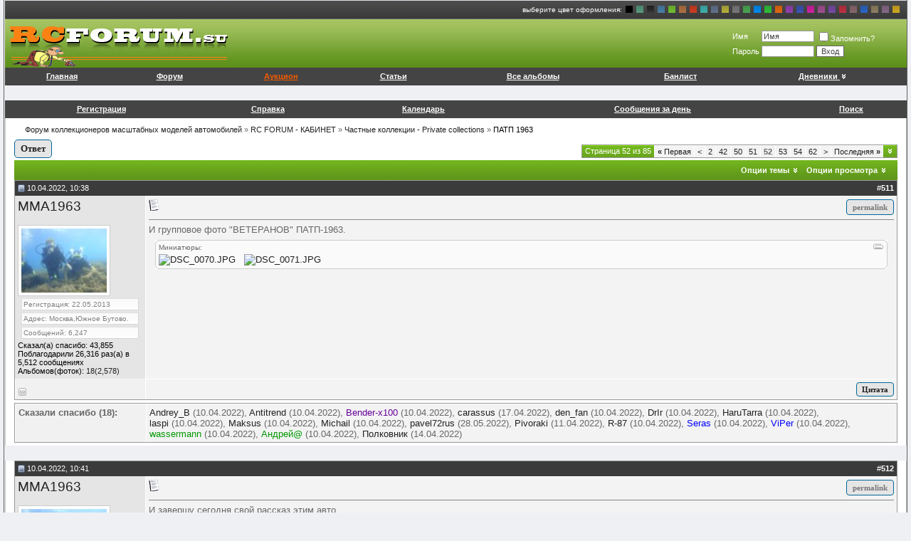

--- FILE ---
content_type: text/html; charset=UTF-8
request_url: http://rcforum.su/showthread.php?s=d121dea815e417480adb6b78666683e7&t=25465&page=52
body_size: 31989
content:
<!DOCTYPE html PUBLIC "-//W3C//DTD XHTML 1.0 Transitional//EN" "http://www.w3.org/TR/xhtml1/DTD/xhtml1-transitional.dtd">
<html xmlns="http://www.w3.org/1999/xhtml" dir="ltr" lang="ru">
<head>
	<meta http-equiv="Content-Type" content="text/html; charset=UTF-8" />
<meta name="generator" content="notepad" />

<meta name="keywords" content=" ПАТП 1963, " />
<meta name="description" content=" - ПАТП 1963 Частные коллекции - Private collections" />


<!-- CSS Stylesheet -->
<style type="text/css" id="vbulletin_css">
@import url("clientscript/vbulletin_css/style-43c49831-00075.css");
</style>
<link rel="stylesheet" type="text/css" href="clientscript/vbulletin_important.css?v=387" />


<!-- / CSS Stylesheet -->

<script type="text/javascript" src="http://ajax.googleapis.com/ajax/libs/yui/2.9.0/build/yahoo-dom-event/yahoo-dom-event.js?v=386"></script>
<script type="text/javascript" src="http://ajax.googleapis.com/ajax/libs/yui/2.9.0/build/connection/connection-min.js?v=387"></script>
<script type="text/javascript">
<!--
var SESSIONURL = "s=8a75ee7482247cc77f8e45ed5ac57f7e&";
var SECURITYTOKEN = "guest";
var IMGDIR_MISC = "images/visionsgreen/misc";
var vb_disable_ajax = parseInt("0", 10);
// -->
</script>
<script type="text/javascript" src="clientscript/vbulletin_global.js?v=387"></script>

<script type="text/javascript" src="clientscript/vbulletin_menu.js?v=387"></script>


	<link rel="alternate" type="application/rss+xml" title="Форум коллекционеров масштабных моделей автомобилей RSS Feed" href="external.php?type=RSS2" />
	
		<link rel="alternate" type="application/rss+xml" title="Форум коллекционеров масштабных моделей автомобилей - Частные коллекции - Private collections - RSS Feed" href="external.php?type=RSS2&amp;forumids=23" />
	
<script type="text/javascript" src="clientscript/ame.js" ></script><script type="text/javascript" src="http://yui.yahooapis.com/combo?2.8.2r1/build/selector/selector-min.js&amp;2.8.2r1/build/event-delegate/event-delegate-min.js&amp;2.8.2r1/build/animation/animation-min.js"></script>
<script type="text/javascript" src="clientscript/yui/animation/animation-sh.js"></script>
<script type="text/javascript" src="clientscript/vsqspoiler.js"></script>
<link rel="stylesheet" type="text/css" href="clientscript/vbulletin_css/spoiler.css" /><script type="text/javascript" src="http://rcforum.su/clientscript/tcattd_imageresizer.js?v=1.2.7"></script>
<script type="text/javascript">
<!--
var tcimgrResizeMsg = 'Click the image to open in full size.';
var tcimgrWidthMax = 641;
var tcimgrWidthSizeTo = 641;
var tcimgrHeightMax = 641;
var tcimgrHeightSizeTo = 641;
var tcimgrWidthSizeToSigs = 400;
var tcimgrHeightSizeToSigs = 100;

YAHOO.util.Event.onDOMReady(tcattdImageResize);
// -->
</script>
<link rel="stylesheet" href="http://rcforum.su/clientscript/highslide/highslide.css" type="text/css" media="screen" />
<script type="text/javascript" src="http://rcforum.su/clientscript/highslide/highslide.js"></script>
<script type="text/javascript">
<!--
    hs.graphicsDir = 'http://rcforum.su/clientscript/highslide/graphics/';
    hs.align = 'center';
	hs.showCredits = false;
	hs.allowSizeReduction = true;
	hs.fullExpandPosition = 'bottom left';

// -->
</script>
<style type="text/css">
<!--
.highslide {
    outline: none;
}
.highslide-loading {
    background-image: url(http://rcforum.su/clientscript/highslide/graphics/loader.gif);
    background-repeat: no-repeat;
    background-position: 3px 1px;
}
a.highslide-full-expand {
	background-image: url(http://rcforum.su/clientscript/highslide/graphics/fullexpand.gif);
	background-repeat: no-repeat;
}
// -->
</style>
<script type="text/javascript">
<!--
var rbs_bburl = 'http://rcforum.su/rcforum.su';
// -->
</script>
<script type="text/javascript" src="http://rcforum.su/clientscript/kr_scripts/rbs_scripts/rbs_banner_sender.min.js"></script><script type="text/javascript" src="clientscript/post_thanks.js"></script>        <style type="text/css">
        <!--
        /* ============ Comments Tags ============ */
        .maincomm {
            background-color: #FFFFFF;
            width: 90%;
            margin: 5px 20px 20px;
            border: 1px solid #8394B2;
            border-left: 4px solid #8394B2;
        }
        
        .headcomm {
            font-family: Verdana, Arial, Helvetica, sans-serif;
            font-size: 12px;
            font-weight: bold;
            color: black;
            text-align: center;
            padding: 5px;
            border-bottom: 1px solid #8394B2;
        }
        
        .commadm {
            background-color: #BBD2FB;
        }
        
        .commmod {
            background-color: #FBBFBB;
        }
        
        .bodycomm {
            margin: 5px;
        }
        
        .commai {
            background: url(images/visionsgreen/misc/admin.gif) left center no-repeat;
        }
        
        .commmi {
            background: url(images/visionsgreen/misc/mod.gif) left center no-repeat;
        }
        
        .commblock {
            margin-left: 20px;
        }
        
        .nacomm {
            font-weight: bold;
            color: blue;
        }
        
        .nmcomm {
            font-weight: bold;
            color: red;
        }
        -->
        </style><script type="text/javascript" src="clientscript/post_groan.js"></script>
	<title> ПАТП 1963 -   - Форум коллекционеров масштабных моделей автомобилей</title>
	<script type="text/javascript" src="clientscript/vbulletin_post_loader.js?v=387"></script>
	<style type="text/css" id="vbulletin_showthread_css">
	<!--
	
	#links div { white-space: nowrap; }
	#links img { vertical-align: middle; }
	-->
	</style>
</head>
<body onload="">
<!--георгиевская лента на 9 мая <layer name="lenta" top=0 left=0 >
<nolayer>
 <div id="lenta" style="position:absolute;  top:0; left:0;">
</nolayer>
<img border="0" src="lenta.gif" align="left">
<nolayer>
 </div>
</nolayer>
</layer>
георгиевская лента -->





<link rel="alternate stylesheet" type="text/css" media="screen" title="aquamarine" href="clientscript/vbulletin_css/aquamarine.css" />
<link rel="alternate stylesheet" type="text/css" media="screen" title="black" href="clientscript/vbulletin_css/black.css" />
<link rel="alternate stylesheet" type="text/css" media="screen" title="blue" href="clientscript/vbulletin_css/blue.css" />
<link rel="alternate stylesheet" type="text/css" media="screen" title="chartreuse" href="clientscript/vbulletin_css/chartreuse.css" />
<link rel="alternate stylesheet" type="text/css" media="screen" title="chestnut" href="clientscript/vbulletin_css/chestnut.css" />
<link rel="alternate stylesheet" type="text/css" media="screen" title="coral" href="clientscript/vbulletin_css/coral.css" />
<link rel="alternate stylesheet" type="text/css" media="screen" title="cyan" href="clientscript/vbulletin_css/cyan.css" />
<link rel="alternate stylesheet" type="text/css" media="screen" title="darkblue" href="clientscript/vbulletin_css/darkblue.css" />
<link rel="alternate stylesheet" type="text/css" media="screen" title="gold" href="clientscript/vbulletin_css/gold.css" />
<link rel="alternate stylesheet" type="text/css" media="screen" title="gray" href="clientscript/vbulletin_css/gray.css" />
<link rel="alternate stylesheet" type="text/css" media="screen" title="green" href="clientscript/vbulletin_css/green.css" />
<link rel="alternate stylesheet" type="text/css" media="screen" title="lightblue" href="clientscript/vbulletin_css/lightblue.css" />
<link rel="alternate stylesheet" type="text/css" media="screen" title="lightgreen" href="clientscript/vbulletin_css/lightgreen.css" />
<link rel="alternate stylesheet" type="text/css" media="screen" title="orange" href="clientscript/vbulletin_css/orange.css" />
<link rel="alternate stylesheet" type="text/css" media="screen" title="orchid" href="clientscript/vbulletin_css/orchid.css" />
<link rel="alternate stylesheet" type="text/css" media="screen" title="perfectblue" href="clientscript/vbulletin_css/perfectblue.css" />
<link rel="alternate stylesheet" type="text/css" media="screen" title="pink" href="clientscript/vbulletin_css/pink.css" />
<link rel="alternate stylesheet" type="text/css" media="screen" title="plum" href="clientscript/vbulletin_css/plum.css" />
<link rel="alternate stylesheet" type="text/css" media="screen" title="purple" href="clientscript/vbulletin_css/purple.css" />
<link rel="alternate stylesheet" type="text/css" media="screen" title="red" href="clientscript/vbulletin_css/red.css" />
<link rel="alternate stylesheet" type="text/css" media="screen" title="rosybrown" href="clientscript/vbulletin_css/rosybrown.css" />
<link rel="alternate stylesheet" type="text/css" media="screen" title="royalblue" href="clientscript/vbulletin_css/royalblue.css" />
<link rel="alternate stylesheet" type="text/css" media="screen" title="tan" href="clientscript/vbulletin_css/tan.css" />
<link rel="alternate stylesheet" type="text/css" media="screen" title="violet" href="clientscript/vbulletin_css/violet.css" />
<link rel="alternate stylesheet" type="text/css" media="screen" title="yellow" href="clientscript/vbulletin_css/yellow.css" />
<script src="clientscript/vbulletin_css/styleswitch.js" type="text/javascript"></script>
<a name="top"></a>
<div id="side_borders_inner">
<table border="0" width="100%" cellpadding="0" cellspacing="0" align="center">
    <tr align="left">
        <td class="sub" height="25">
                
                <!-- SapeIn -->
                
        </td>
        <td class="sub" height="25">
            <div id="topbar">
                <div class="colorchooser"><span>выберите цвет оформления:</span>
<a href="javascript:chooseStyle('none', 60)" style="background-color:#000000;"></a>
<a href="javascript:chooseStyle('aquamarine', 7)" style="background-image: url(clientscript/vbulletin_css/aquamarine.gif)"></a>
<a href="javascript:chooseStyle('black', 7)" style="background-image: url(clientscript/vbulletin_css/black.gif)"></a>
<a href="javascript:chooseStyle('blue', 7)" style="background-image: url(clientscript/vbulletin_css/blue.gif)"></a>
<a href="javascript:chooseStyle('chartreuse', 7)" style="background-image: url(clientscript/vbulletin_css/chartreuse.gif)"></a>
<a href="javascript:chooseStyle('chestnut', 7)" style="background-image: url(clientscript/vbulletin_css/chestnut.gif)"></a>
<a href="javascript:chooseStyle('coral', 7)" style="background-image: url(clientscript/vbulletin_css/coral.gif)"></a>
<a href="javascript:chooseStyle('cyan', 7)" style="background-image: url(clientscript/vbulletin_css/cyan.gif)"></a>
<a href="javascript:chooseStyle('darkblue', 7)" style="background-image: url(clientscript/vbulletin_css/darkblue.gif)"></a>
<a href="javascript:chooseStyle('gold', 7)" style="background-image: url(clientscript/vbulletin_css/gold.gif)"></a>
<a href="javascript:chooseStyle('gray', 7)" style="background-image: url(clientscript/vbulletin_css/gray.gif)"></a>
<a href="javascript:chooseStyle('green', 7)" style="background-image: url(clientscript/vbulletin_css/green.gif)"></a>
<a href="javascript:chooseStyle('lightblue', 7)" style="background-image: url(clientscript/vbulletin_css/lightblue.gif)"></a>
<a href="javascript:chooseStyle('lightgreen', 7)" style="background-image: url(clientscript/vbulletin_css/lightgreen.gif)"></a>
<a href="javascript:chooseStyle('orange', 7)" style="background-image: url(clientscript/vbulletin_css/orange.gif)"></a>
<a href="javascript:chooseStyle('orchid', 7)" style="background-image: url(clientscript/vbulletin_css/orchid.gif)"></a>
<a href="javascript:chooseStyle('perfectblue', 7)" style="background-image: url(clientscript/vbulletin_css/perfectblue.gif)"></a>
<a href="javascript:chooseStyle('pink', 7)" style="background-image: url(clientscript/vbulletin_css/pink.gif)"></a>
<a href="javascript:chooseStyle('plum', 7)" style="background-image: url(clientscript/vbulletin_css/plum.gif)"></a>
<a href="javascript:chooseStyle('purple', 7)" style="background-image: url(clientscript/vbulletin_css/purple.gif)"></a>
<a href="javascript:chooseStyle('red', 7)" style="background-image: url(clientscript/vbulletin_css/red.gif)"></a>
<a href="javascript:chooseStyle('rosybrown', 7)" style="background-image: url(clientscript/vbulletin_css/rosybrown.gif)"></a>
<a href="javascript:chooseStyle('royalblue', 7)" style="background-image: url(clientscript/vbulletin_css/royalblue.gif)"></a>
<a href="javascript:chooseStyle('tan', 7)" style="background-image: url(clientscript/vbulletin_css/tan.gif)"></a>
<a href="javascript:chooseStyle('violet', 7)" style="background-image: url(clientscript/vbulletin_css/violet.gif)"></a>
<a href="javascript:chooseStyle('yellow', 7)" style="background-image: url(clientscript/vbulletin_css/yellow.gif)"></a>
                </div> 
            </div>
        </td>
    </tr>
    <tr>
        <td width="100%" class="header_bg" colspan="2"> 
            <table width="100%" border="0" cellpadding="0" cellspacing="0">
                <tr> 
                    <td class="header_bg"><a href="forum.php?s=8a75ee7482247cc77f8e45ed5ac57f7e"><img src="images/visionsgreen/misc/header.gif" border="0" alt="Форум коллекционеров масштабных моделей автомобилей" /></a></td>
<td class="header_bg">

</td>

<td align=center></td>
<td>
<!-- breadcrumb, login, pm info -->
<table cellpadding="4" cellspacing="0" border="0" width="50%" align="right">
<tr>

	<td class="header" nowrap="nowrap" style="padding:0px">
		<!-- login form -->
		<form action="login.php?do=login" method="post" onsubmit="md5hash(vb_login_password, vb_login_md5password, vb_login_md5password_utf, 0)">
		<script type="text/javascript" src="clientscript/vbulletin_md5.js?v=387"></script>
		<table cellpadding="0" cellspacing="3" border="0">
		<tr>
			<td class="smallfont" style="white-space: nowrap;"><label for="navbar_username">Имя</label></td>
			<td><input type="text" class="bginput" style="font-size: 11px" name="vb_login_username" id="navbar_username" size="10" accesskey="u" tabindex="101" value="Имя" onfocus="if (this.value == 'Имя') this.value = '';" /></td>
			<td class="smallfont" nowrap="nowrap"><label for="cb_cookieuser_navbar"><input type="checkbox" name="cookieuser" value="1" tabindex="103" id="cb_cookieuser_navbar" accesskey="c" />Запомнить?</label></td>
		</tr>
		<tr>
			<td class="smallfont"><label for="navbar_password">Пароль</label></td>
			<td><input type="password" class="bginput" style="font-size: 11px" name="vb_login_password" id="navbar_password" size="10" tabindex="102" /></td>
			<td><input type="submit" class="button" value="Вход" tabindex="104" title="Введите ваше имя пользователя и пароль, чтобы войти, или нажмите кнопку 'Регистрация', чтобы зарегистрироваться." accesskey="s" /></td>
		</tr>
		</table>
<span></span>
		<input type="hidden" name="s" value="8a75ee7482247cc77f8e45ed5ac57f7e" />
		<input type="hidden" name="securitytoken" value="guest" />
		<input type="hidden" name="do" value="login" />
		<input type="hidden" name="vb_login_md5password" />
		<input type="hidden" name="vb_login_md5password_utf" />
		</form>
		<!-- / login form -->
	</td>
        
    </tr>
</table>
<!-- / breadcrumb, login, pm info -->
                    </td>
                </tr>
            </table>

        </td>
    </tr>
</table>





<!-- /logo -->
<!-- content table -->
<center>
<font color=red><b>
<!--[if IE 6]> Внимание! Ваш браузер очень устарел, обновите его по <a href=http://www.microsoft.com/rus/windows/internet-explorer/>этой ссылке</a>. Это избавит от ошибки при загрузке страниц форума. <![endif]-->
</b></font></center>


<!-- верхняя панель навигации -->
<tr>
	<td height="30" class="navbar-row" align="center">
		<table cellpadding="4" cellspacing="0" border="0" height="25" width="100%" align="center" class="navbar-row-table">
			<tr align="center" class="vbmenu_dark">

		
				<td class="vbmenu_control"><a href="../">Главная</a></td>
				<td class="vbmenu_control"><a href="../forum.php">Форум</a></td>
				<td class="vbmenu_control"><a href="http://scale-express.ru/" target="blank" style="color:#f55a00;">Аукцион</a></td>
		
<!--<td class="vbmenu_control"><a href="auction.php">Система аукционов </a> <img src=new.gif border=0></td>-->
				<td class="vbmenu_control"><a href="articles.php">Статьи</a></td>
				<td class="vbmenu_control"><a href="../all_albums.php">Все альбомы</a></td>
				<td class="vbmenu_control"><a href="../banlist.php">Банлист</a></td>


<td class="vbmenu_control"><a id="vbbloglinks" href="blog.php?s=8a75ee7482247cc77f8e45ed5ac57f7e">Дневники</a><script type="text/javascript">vbmenu_register("vbbloglinks");</script></td>




			</tr>
		</table>
	</td>
</tr>
<!-- верхняя панель навигации / -->

<!-- баннеры --><tr align=center><td>
<table align=center><tr><td></td><td>&nbsp;&nbsp;</td><td>
</td></tr></table>
</td></tr>
<!-- баннеры / -->
<!-- nav buttons bar -->
<tr>
	<td class="navbar-row" align="center">
		<table cellpadding="4" cellspacing="0" height="25" border="0" width="100%" align="center" class="navbar-row-table">
			<tr align="center" class="vbmenu_dark">

		
		
				<td class="vbmenu_control"><a href="register.php?s=8a75ee7482247cc77f8e45ed5ac57f7e" rel="nofollow">Регистрация</a></td>
		
		
		<td class="vbmenu_control"><a rel="help" href="faq.php?s=8a75ee7482247cc77f8e45ed5ac57f7e" accesskey="5">Справка</a></td>
		
			
			
		

		<td class="vbmenu_control"><a href="calendar.php?s=8a75ee7482247cc77f8e45ed5ac57f7e">Календарь</a></td>

		
			
				
				<td class="vbmenu_control"><a href="search.php?s=8a75ee7482247cc77f8e45ed5ac57f7e&amp;do=getdaily" accesskey="2">Сообщения за день</a></td>
				
				<td class="vbmenu_control"><a id="navbar_search" href="search.php?s=8a75ee7482247cc77f8e45ed5ac57f7e" accesskey="4" rel="nofollow">Поиск</a> </td>
			
			
		
		
		
	</tr>
	</table></td>
</tr>
</table>






<!-- NAVBAR POPUP MENUS -->

	
	
	
	<!-- header quick search form -->
	<div class="vbmenu_popup" id="navbar_search_menu" style="display:none;margin-top:3px" align="left">
		<table cellpadding="4" cellspacing="1" border="0">
		<tr>
			<td class="thead">Поиск по форуму</td>
		</tr>
		<tr>
			<td class="vbmenu_option" title="nohilite">
				<form action="search.php?do=process" method="post">

					<input type="hidden" name="do" value="process" />
					<input type="hidden" name="quicksearch" value="1" />
					<input type="hidden" name="childforums" value="1" />
					<input type="hidden" name="exactname" value="1" />
					<input type="hidden" name="s" value="8a75ee7482247cc77f8e45ed5ac57f7e" />
					<input type="hidden" name="securitytoken" value="guest" />
					<div><input type="text" class="bginput" name="query" size="25" tabindex="1001" /><input type="hidden" name="securitytoken" value="guest" /><input type="submit" class="button" value="Вперёд" tabindex="1004" /></div>
					<div style="margin-top:4px">
						<label for="rb_nb_sp0"><input type="radio" name="showposts" value="0" id="rb_nb_sp0" tabindex="1002" checked="checked" />Отобразить темы</label>
						&nbsp;
						<label for="rb_nb_sp1"><input type="radio" name="showposts" value="1" id="rb_nb_sp1" tabindex="1003" />Отображать сообщения</label>
					</div>
				</form>
			</td>
		</tr>
		
		<tr>
			<td class="vbmenu_option"><a href="tags.php?s=8a75ee7482247cc77f8e45ed5ac57f7e" rel="nofollow">Поиск по метке</a></td>
		</tr>
		
		<tr>
			<td class="vbmenu_option"><a href="search.php?s=8a75ee7482247cc77f8e45ed5ac57f7e" accesskey="4" rel="nofollow">Расширенный поиск</a></td>
		</tr>
		
		</table>
	</div>
	<!-- / header quick search form -->
	



<!-- / NAVBAR POPUP MENUS -->
<!-- PAGENAV POPUP -->
	<div class="vbmenu_popup" id="pagenav_menu" style="display:none">
		<table cellpadding="4" cellspacing="1" border="0">
		<tr>
			<td class="thead" nowrap="nowrap">К странице...</td>
		</tr>
		<tr>
			<td class="vbmenu_option" title="nohilite">
			<form action="forum.php" method="get" onsubmit="return this.gotopage()" id="pagenav_form">
				<input type="text" class="bginput" id="pagenav_itxt" style="font-size:11px" size="4" />
				<input type="button" class="button" id="pagenav_ibtn" value="Вперёд" />
			</form>
			</td>
		</tr>
		</table>
	</div>
<!-- / PAGENAV POPUP -->

<!-- START MY POSTS MENU -->
<div class="vbmenu_popup" id="navbar_myposts_menu" style="display:none">
		<table cellpadding="4" cellspacing="1" border="0">
		<tr>
		<td class="thead">Мои сообщения</td>
		</tr>
		<tr>
		<td class="vbmenu_option"><a href="search.php?do=finduser&u=0">Мои сообщения</a></td>	
		</tr>
		<tr>
		<td class="vbmenu_option"><a href="search.php?do=process&showposts=0&starteronly=1&exactname=1&searchuser=Незарегистрированный">Мои активные темы</a></td>	
		</tr>
		<tr>
		<td class="vbmenu_option"><a href="search.php?do=process&showposts=0&starteronly=0&exactname=1&searchuser=Незарегистрированный">Темы с моими ответами</a></td>	
		</tr>
		</table>
	</div>
<!-- END MY POSTS MENU -->




<!-- open content container -->
<table border="0" width="100%" cellpadding="0" cellspacing="0" align="center">
<tr>
	<td class="content-row" valign="top">






<!-- breadcrumb -->
<div id="navbar-row">

	<div class="navbar navbar-top"><a href="forum.php?s=8a75ee7482247cc77f8e45ed5ac57f7e" accesskey="1">Форум коллекционеров масштабных моделей автомобилей</a> 
	<span class="navbar">&raquo; <a href="forumdisplay.php?s=8a75ee7482247cc77f8e45ed5ac57f7e&amp;f=8">RC FORUM -  КАБИНЕТ</a></span>

	<span class="navbar">&raquo; <a href="forumdisplay.php?s=8a75ee7482247cc77f8e45ed5ac57f7e&amp;f=23">Частные коллекции - Private collections</a></span>

	 &raquo; <strong>
	 ПАТП 1963
</strong></div>

</div>
<br class="spacer8" />
<!-- / breadcrumb -->





<a name="poststop" id="poststop"></a>

<!-- controls above postbits -->
<table cellpadding="0" cellspacing="0" border="0" width="100%" style="margin-bottom:3px">
<tr valign="bottom">
	
		<td class="smallfont">




<a class="knopkabig" href="newreply.php?s=8a75ee7482247cc77f8e45ed5ac57f7e&amp;do=newreply&amp;noquote=1&amp;p=1270406" rel="nofollow">Ответ</a>




</td>
	
	<td align="right"><div class="pagenav" align="right">
<table class="tborder" cellpadding="3" cellspacing="0" border="0">
<tr>
	<td class="vbmenu_control" style="font-weight:normal">Страница 52 из 85</td>
	<td class="alt1" nowrap="nowrap"><a rel="start" class="smallfont" href="showthread.php?s=8a75ee7482247cc77f8e45ed5ac57f7e&amp;t=25465" title="Первая страница - с 1 по 10 из 849"><strong>&laquo;</strong> Первая</a></td>
	<td class="alt1"><a rel="prev" class="smallfont" href="showthread.php?s=8a75ee7482247cc77f8e45ed5ac57f7e&amp;t=25465&amp;page=51" title="Предыдущая страница - с 501 по 510 из 849">&lt;</a></td>
	<td class="alt1"><a class="smallfont" href="showthread.php?s=8a75ee7482247cc77f8e45ed5ac57f7e&amp;t=25465&amp;page=2" title="с 11 по 20 из 849"><!---50-->2</a></td><td class="alt1"><a class="smallfont" href="showthread.php?s=8a75ee7482247cc77f8e45ed5ac57f7e&amp;t=25465&amp;page=42" title="с 411 по 420 из 849"><!---10-->42</a></td><td class="alt1"><a class="smallfont" href="showthread.php?s=8a75ee7482247cc77f8e45ed5ac57f7e&amp;t=25465&amp;page=50" title="с 491 по 500 из 849">50</a></td><td class="alt1"><a class="smallfont" href="showthread.php?s=8a75ee7482247cc77f8e45ed5ac57f7e&amp;t=25465&amp;page=51" title="с 501 по 510 из 849">51</a></td>	<td class="alt2"><span class="smallfont" title="Показано с 511 по 520 из 849."><strong>52</strong></span></td>
 <td class="alt1"><a class="smallfont" href="showthread.php?s=8a75ee7482247cc77f8e45ed5ac57f7e&amp;t=25465&amp;page=53" title="с 521 по 530 из 849">53</a></td><td class="alt1"><a class="smallfont" href="showthread.php?s=8a75ee7482247cc77f8e45ed5ac57f7e&amp;t=25465&amp;page=54" title="с 531 по 540 из 849">54</a></td><td class="alt1"><a class="smallfont" href="showthread.php?s=8a75ee7482247cc77f8e45ed5ac57f7e&amp;t=25465&amp;page=62" title="с 611 по 620 из 849"><!--+10-->62</a></td>
	<td class="alt1"><a rel="next" class="smallfont" href="showthread.php?s=8a75ee7482247cc77f8e45ed5ac57f7e&amp;t=25465&amp;page=53" title="Следующая страница - с 521 по 530 из 849">&gt;</a></td>
	<td class="alt1" nowrap="nowrap"><a class="smallfont" href="showthread.php?s=8a75ee7482247cc77f8e45ed5ac57f7e&amp;t=25465&amp;page=85" title="Последняя страница - с 841 по 849 из 849">Последняя <strong>&raquo;</strong></a></td>
	<td class="vbmenu_control" title="showthread.php?s=8a75ee7482247cc77f8e45ed5ac57f7e&amp;t=25465"><a name="PageNav"></a></td>
</tr>
</table>
</div></td>
</tr>
</table>
<!-- / controls above postbits -->

<!-- toolbar -->
<table class="tcat-rounded" cellpadding="0" cellspacing="0" border="0" width="100%" align="center">
	<tr>
		<td width="25" class="tcat-rounded-left"><img src="images/ca_evo_db/misc/spacer.gif" width="25" height="27" border="0" alt="" /></td>

	<td class="tcat" width="100%">
		<div class="smallfont">
		
		&nbsp;
		</div>
	</td>
	<td class="vbmenu_control" id="threadtools" nowrap="nowrap">
		<a href="/showthread.php?t=25465&amp;page=52&amp;nojs=1#goto_threadtools">Опции темы</a>
		<script type="text/javascript"> vbmenu_register("threadtools"); </script>
	</td>
	
	
	
	<td class="vbmenu_control" id="displaymodes" nowrap="nowrap">
		<a href="/showthread.php?t=25465&amp;page=52&amp;nojs=1#goto_displaymodes">Опции просмотра</a>
		<script type="text/javascript"> vbmenu_register("displaymodes"); </script>
	</td>
	

	

<td width="10" class="tcat-rounded-right"><img src="images/ca_evo_db/misc/spacer.gif" width="10" height="27" border="0" alt="" /></td>
	</tr>
</table>
<!-- / toolbar -->



<!-- end content table -->
	</td>
</tr>
</table>
<!-- / close content container -->

<!-- / end content table -->





<div id="posts"><!-- post #1270406 -->

	<!-- open content container -->
<table border="0" width="100%" cellpadding="0" cellspacing="0" align="center">
<tr>
	<td class="content-row" valign="top">
	<div id="edit1270406" style="padding:0px 0px 4px 0px">
	<!-- this is not the last post shown on the page -->



<table id="post1270406" class="tborder" cellpadding="4" cellspacing="0" border="0" width="100%" align="center">
<tr>
	
		<td class="thead" style="font-weight:normal; border-right: 0px" >
			<!-- status icon and date -->
			<a name="post1270406"><img class="inlineimg" src="images/ca_evo_db/statusicon/post_old.gif" alt="Старый" border="0" /></a>
			10.04.2022, 10:38
			
			<!-- / status icon and date -->
		</td>
		<td class="thead" style="font-weight:normal; border-left: 0px" align="right">
			&nbsp;
			#<a href="showpost.php?s=8a75ee7482247cc77f8e45ed5ac57f7e&amp;p=1270406&amp;postcount=511" target="new" rel="nofollow" id="postcount1270406" name="511"><strong>511</strong></a>
			
		</td>
	
</tr>
<tr valign="top">
	<td bgcolor=#E5E5E5 width="175" style="border-top: 0px; border-bottom: 0px">

			<div id="postmenu_1270406">
				
				<a class="bigusername" href="member.php?s=8a75ee7482247cc77f8e45ed5ac57f7e&amp;u=30431">MMA1963</a>
				<script type="text/javascript"> vbmenu_register("postmenu_1270406", true); </script>
				
			</div>

			
			
			

			
				<div class="photo shapa">
					&nbsp;<br /><a href="member.php?s=8a75ee7482247cc77f8e45ed5ac57f7e&amp;u=30431">



<!-- avatara --><span></span>
<img src="customavatars/avatar30431_2.gif" width="120" height="90" alt="Аватар для MMA1963" border="0" /></a>
				</div>
			

			<div class="smallfont">
				<!--&nbsp;<br />
<br />-->
				<div class="postdata">Регистрация: 22.05.2013</div>
				<div class="postdata">Адрес: Москва,Южное Бутово.</div>
				
			<div class="postdata">
					Сообщений: 6,247
				</div>
				 
	<div>Сказал(а) спасибо: 43,855</div>
	<div>
		
			
				Поблагодарили 26,316 раз(а) в 5,512 сообщениях
			
		
	</div>
				<div>
					Альбомов(фоток): <a href="album.php?u=30431" rel="nofollow">18(2,578)</a>
				</div>

				<!--
				<div class="postdata"><span id="repdisplay_1270406_30431"><img class="inlineimg" src="images/ca_evo_db/reputation/reputation_pos.gif" alt="MMA1963 " border="0" /><img class="inlineimg" src="images/ca_evo_db/reputation/reputation_pos.gif" alt="MMA1963 " border="0" /><img class="inlineimg" src="images/ca_evo_db/reputation/reputation_pos.gif" alt="MMA1963 " border="0" /><img class="inlineimg" src="images/ca_evo_db/reputation/reputation_pos.gif" alt="MMA1963 " border="0" /><img class="inlineimg" src="images/ca_evo_db/reputation/reputation_pos.gif" alt="MMA1963 " border="0" /><img class="inlineimg" src="images/ca_evo_db/reputation/reputation_highpos.gif" alt="MMA1963 " border="0" /><img class="inlineimg" src="images/ca_evo_db/reputation/reputation_highpos.gif" alt="MMA1963 " border="0" /><img class="inlineimg" src="images/ca_evo_db/reputation/reputation_highpos.gif" alt="MMA1963 " border="0" /><img class="inlineimg" src="images/ca_evo_db/reputation/reputation_highpos.gif" alt="MMA1963 " border="0" /><img class="inlineimg" src="images/ca_evo_db/reputation/reputation_highpos.gif" alt="MMA1963 " border="0" /><img class="inlineimg" src="images/ca_evo_db/reputation/reputation_highpos.gif" alt="MMA1963 " border="0" /></span></div>-->
				
				<div>    </div>
			</div>
<img src="clear.gif" width="175" height="1" border="0" alt="" />

	</td>
	
	<td class="alt1" width="100%" id="td_post_1270406">
	

		
		
			<!-- icon and title -->
<!-- кнопка прямой ссылки -->

<div style="float: right">
<input type="button" style="height:22px; padding: 1px 8px" value="permalink" class="knopka" onClick="prompt('Прямая ссылка на это сообщение:','http://rcforum.su/showthread.php?p=1270406#post1270406')">
</div>

<!-- конец кнопки прямой ссылки -->






			<div class="smallfont post-title">
				<img class="inlineimg" src="http://rcforum.su/images/icons/icon1.gif" alt="По умолчанию" border="0" />
				
			</div>
			<hr size="1" style="color:#E1E1E1; background-color:#E1E1E1" />
			<!-- / icon and title -->
		

		<!-- message -->
		<div id="post_message_1270406">
			
			И групповое фото "ВЕТЕРАНОВ" ПАТП-1963.
		</div>
		<!-- / message -->

		
		<!-- attachments -->
			<div style="padding:4px">
			
				<div class="bbcode-rounded bbcode-rounded-attach">
					<div class="bbcode-rounded-header"><div><span></span></div></div>
					<div class="bbcode-rounded-author">Миниатюры:</div>
					<div class="bbcode-rounded-content">
						<table cellpadding="0" cellspacing="3" border="0">
						
<a href="attachment.php?s=8a75ee7482247cc77f8e45ed5ac57f7e&amp;attachmentid=1240569&amp;d=1649576290" rel="nofollow" id="attach1240569"><img class="thumbnail" src="attachment.php?s=8a75ee7482247cc77f8e45ed5ac57f7e&amp;attachmentid=1240569&amp;stc=1&amp;thumb=1&amp;d=1649576290" border="0" alt="DSC_0070.JPG" /></a>
&nbsp;

<a href="attachment.php?s=8a75ee7482247cc77f8e45ed5ac57f7e&amp;attachmentid=1240570&amp;d=1649576290" rel="nofollow" id="attach1240570"><img class="thumbnail" src="attachment.php?s=8a75ee7482247cc77f8e45ed5ac57f7e&amp;attachmentid=1240570&amp;stc=1&amp;thumb=1&amp;d=1649576290" border="0" alt="DSC_0071.JPG" /></a>
&nbsp;

						</table>
					</div>
					<div class="bbcode-rounded-footer"><div><span></span></div></div>
				</div>
			
			

			

			
			
			

			</div>
		<!-- / attachments -->
		

		

		

		

		

		

	</td>
</tr>
<tr>
	<td class="alt2 alt-noimage" style="border-top: 0px" valign="bottom">
		<img class="inlineimg" src="images/ca_evo_db/statusicon/user_offline.gif" alt="MMA1963 вне форума" border="0" />


		
		
		
		
<!-- бан в теме начало -->

<!-- бан в теме конец -->
		&nbsp;
	</td>
	
	<td class="alt1" align="right">
	

<!-- controls -->
<!-- правка -->
		
<!-- правка / -->

		
<!-- цитата -->
		
<a class="knopka" href="newreply.php?s=8a75ee7482247cc77f8e45ed5ac57f7e&amp;do=newreply&amp;p=1270406" rel="nofollow" title="Ответить с цитированием">Цитата</a>
		
<!-- цитата / -->

<!-- быстрый ответ -->
		
<!-- быстрый ответ / -->
		
		
		
		
			
		
		
<!-- / controls -->






	</td>
</tr>
</table>
 <div id="post_thanks_box_1270406"><div style="padding:4px 0px 0px 0px">
	<table class="tborder" cellpadding="4" cellspacing="0" border="0" width="100%" align="center">
		<tr valign="top">
			<td class="alt2" width="175">
				
					<strong>Сказали cпасибо (18):</strong>
				
				
				
			</td>
			<td class="alt1"><div> <a href="member.php?s=8a75ee7482247cc77f8e45ed5ac57f7e&amp;u=3966" rel="nofollow">Andrey_B</a>&nbsp;(10.04.2022), <a href="member.php?s=8a75ee7482247cc77f8e45ed5ac57f7e&amp;u=11742" rel="nofollow">Antitrend</a>&nbsp;(10.04.2022), <a href="member.php?s=8a75ee7482247cc77f8e45ed5ac57f7e&amp;u=10291" rel="nofollow"><font color=#660099>Bender-x100</font></a>&nbsp;(10.04.2022), <a href="member.php?s=8a75ee7482247cc77f8e45ed5ac57f7e&amp;u=20912" rel="nofollow">carassus</a>&nbsp;(17.04.2022), <a href="member.php?s=8a75ee7482247cc77f8e45ed5ac57f7e&amp;u=1271" rel="nofollow">den_fan</a>&nbsp;(10.04.2022), <a href="member.php?s=8a75ee7482247cc77f8e45ed5ac57f7e&amp;u=4011" rel="nofollow">DrIr</a>&nbsp;(10.04.2022), <a href="member.php?s=8a75ee7482247cc77f8e45ed5ac57f7e&amp;u=29602" rel="nofollow">HaruTarra</a>&nbsp;(10.04.2022), <a href="member.php?s=8a75ee7482247cc77f8e45ed5ac57f7e&amp;u=32449" rel="nofollow">laspi</a>&nbsp;(10.04.2022), <a href="member.php?s=8a75ee7482247cc77f8e45ed5ac57f7e&amp;u=19887" rel="nofollow">Maksus</a>&nbsp;(10.04.2022), <a href="member.php?s=8a75ee7482247cc77f8e45ed5ac57f7e&amp;u=26470" rel="nofollow">Michail</a>&nbsp;(10.04.2022), <a href="member.php?s=8a75ee7482247cc77f8e45ed5ac57f7e&amp;u=30792" rel="nofollow">pavel72rus</a>&nbsp;(28.05.2022), <a href="member.php?s=8a75ee7482247cc77f8e45ed5ac57f7e&amp;u=378" rel="nofollow">Pivoraki</a>&nbsp;(11.04.2022), <a href="member.php?s=8a75ee7482247cc77f8e45ed5ac57f7e&amp;u=17202" rel="nofollow">R-87</a>&nbsp;(10.04.2022), <a href="member.php?s=8a75ee7482247cc77f8e45ed5ac57f7e&amp;u=8" rel="nofollow"><font color=#0000FF>Seras</font></a>&nbsp;(10.04.2022), <a href="member.php?s=8a75ee7482247cc77f8e45ed5ac57f7e&amp;u=34" rel="nofollow"><font color=#0000FF>ViPer</font></a>&nbsp;(10.04.2022), <a href="member.php?s=8a75ee7482247cc77f8e45ed5ac57f7e&amp;u=215" rel="nofollow"><font color=#009900>wassermann</font></a>&nbsp;(10.04.2022), <a href="member.php?s=8a75ee7482247cc77f8e45ed5ac57f7e&amp;u=28198" rel="nofollow"><font color=#009900>Андрей@</font></a>&nbsp;(10.04.2022), <a href="member.php?s=8a75ee7482247cc77f8e45ed5ac57f7e&amp;u=29346" rel="nofollow">Полковник</a>&nbsp;(14.04.2022)</div></td>
		</tr>
	</table>
</div></div> <div id="post_groan_box_1270406"></div>

<!-- post 1270406 popup menu -->
<div class="vbmenu_popup" id="postmenu_1270406_menu" style="display:none">
	<table cellpadding="4" cellspacing="1" border="0">
	<tr>
		<td class="thead">MMA1963</td>
	</tr>
	
		<tr><td class="vbmenu_option"><a href="member.php?s=8a75ee7482247cc77f8e45ed5ac57f7e&amp;u=30431">Посмотреть профиль</a></td></tr>
	
	
	
	
		<tr><td class="vbmenu_option"><a href="http://rcforum.su/member.php?u=30431">Посетить домашнюю страницу MMA1963</a></td></tr>
	
	
		<tr><td class="vbmenu_option"><a href="search.php?s=8a75ee7482247cc77f8e45ed5ac57f7e&amp;do=finduser&amp;u=30431" rel="nofollow">Найти ещё сообщения от MMA1963</a></td></tr>
	
	
<!-- бан в теме начало -->

<!-- бан в теме конец -->
	<tr><td class="vbmenu_option"><a href="album.php?u=30431">Альбомы MMA1963</a></td></tr>
	</table>
</div>
<!-- / post 1270406 popup menu -->


	</div>
		</td>
</tr>
</table>
<!-- / close content container -->


<!-- / post #1270406 -->
<table align=center><tr><td></td><td width="20">&nbsp;</td><td></td></tr></table><!-- post #1270407 -->

	<!-- open content container -->
<table border="0" width="100%" cellpadding="0" cellspacing="0" align="center">
<tr>
	<td class="content-row" valign="top">
	<div id="edit1270407" style="padding:0px 0px 4px 0px">
	<!-- this is not the last post shown on the page -->



<table id="post1270407" class="tborder" cellpadding="4" cellspacing="0" border="0" width="100%" align="center">
<tr>
	
		<td class="thead" style="font-weight:normal; border-right: 0px" >
			<!-- status icon and date -->
			<a name="post1270407"><img class="inlineimg" src="images/ca_evo_db/statusicon/post_old.gif" alt="Старый" border="0" /></a>
			10.04.2022, 10:41
			
			<!-- / status icon and date -->
		</td>
		<td class="thead" style="font-weight:normal; border-left: 0px" align="right">
			&nbsp;
			#<a href="showpost.php?s=8a75ee7482247cc77f8e45ed5ac57f7e&amp;p=1270407&amp;postcount=512" target="new" rel="nofollow" id="postcount1270407" name="512"><strong>512</strong></a>
			
		</td>
	
</tr>
<tr valign="top">
	<td bgcolor=#E5E5E5 width="175" style="border-top: 0px; border-bottom: 0px">

			<div id="postmenu_1270407">
				
				<a class="bigusername" href="member.php?s=8a75ee7482247cc77f8e45ed5ac57f7e&amp;u=30431">MMA1963</a>
				<script type="text/javascript"> vbmenu_register("postmenu_1270407", true); </script>
				
			</div>

			
			
			

			
				<div class="photo shapa">
					&nbsp;<br /><a href="member.php?s=8a75ee7482247cc77f8e45ed5ac57f7e&amp;u=30431">



<!-- avatara --><span></span>
<img src="customavatars/avatar30431_2.gif" width="120" height="90" alt="Аватар для MMA1963" border="0" /></a>
				</div>
			

			<div class="smallfont">
				<!--&nbsp;<br />
<br />-->
				<div class="postdata">Регистрация: 22.05.2013</div>
				<div class="postdata">Адрес: Москва,Южное Бутово.</div>
				
			<div class="postdata">
					Сообщений: 6,247
				</div>
				 
	<div>Сказал(а) спасибо: 43,855</div>
	<div>
		
			
				Поблагодарили 26,316 раз(а) в 5,512 сообщениях
			
		
	</div>
				<div>
					Альбомов(фоток): <a href="album.php?u=30431" rel="nofollow">18(2,578)</a>
				</div>

				<!--
				<div class="postdata"><span id="repdisplay_1270407_30431"><img class="inlineimg" src="images/ca_evo_db/reputation/reputation_pos.gif" alt="MMA1963 " border="0" /><img class="inlineimg" src="images/ca_evo_db/reputation/reputation_pos.gif" alt="MMA1963 " border="0" /><img class="inlineimg" src="images/ca_evo_db/reputation/reputation_pos.gif" alt="MMA1963 " border="0" /><img class="inlineimg" src="images/ca_evo_db/reputation/reputation_pos.gif" alt="MMA1963 " border="0" /><img class="inlineimg" src="images/ca_evo_db/reputation/reputation_pos.gif" alt="MMA1963 " border="0" /><img class="inlineimg" src="images/ca_evo_db/reputation/reputation_highpos.gif" alt="MMA1963 " border="0" /><img class="inlineimg" src="images/ca_evo_db/reputation/reputation_highpos.gif" alt="MMA1963 " border="0" /><img class="inlineimg" src="images/ca_evo_db/reputation/reputation_highpos.gif" alt="MMA1963 " border="0" /><img class="inlineimg" src="images/ca_evo_db/reputation/reputation_highpos.gif" alt="MMA1963 " border="0" /><img class="inlineimg" src="images/ca_evo_db/reputation/reputation_highpos.gif" alt="MMA1963 " border="0" /><img class="inlineimg" src="images/ca_evo_db/reputation/reputation_highpos.gif" alt="MMA1963 " border="0" /></span></div>-->
				
				<div>    </div>
			</div>
<img src="clear.gif" width="175" height="1" border="0" alt="" />

	</td>
	
	<td class="alt1" width="100%" id="td_post_1270407">
	

		
		
			<!-- icon and title -->
<!-- кнопка прямой ссылки -->

<div style="float: right">
<input type="button" style="height:22px; padding: 1px 8px" value="permalink" class="knopka" onClick="prompt('Прямая ссылка на это сообщение:','http://rcforum.su/showthread.php?p=1270407#post1270407')">
</div>

<!-- конец кнопки прямой ссылки -->






			<div class="smallfont post-title">
				<img class="inlineimg" src="http://rcforum.su/images/icons/icon1.gif" alt="По умолчанию" border="0" />
				
			</div>
			<hr size="1" style="color:#E1E1E1; background-color:#E1E1E1" />
			<!-- / icon and title -->
		

		<!-- message -->
		<div id="post_message_1270407">
			
			И завершу сегодня свой рассказ этим авто.<br />
В хозяйстве пригодится.<br />
Небольшая интрига!<img src="images/smilies/kolobki/wink.gif" border="0" alt="" title="Wink" class="inlineimg" /><img src="images/smilies/kolobki/drinks.gif" border="0" alt="" title="Пиво" class="inlineimg" />
		</div>
		<!-- / message -->

		
		<!-- attachments -->
			<div style="padding:4px">
			
				<div class="bbcode-rounded bbcode-rounded-attach">
					<div class="bbcode-rounded-header"><div><span></span></div></div>
					<div class="bbcode-rounded-author">Миниатюры:</div>
					<div class="bbcode-rounded-content">
						<table cellpadding="0" cellspacing="3" border="0">
						
<a href="attachment.php?s=8a75ee7482247cc77f8e45ed5ac57f7e&amp;attachmentid=1240571&amp;d=1649576453" rel="nofollow" id="attach1240571"><img class="thumbnail" src="attachment.php?s=8a75ee7482247cc77f8e45ed5ac57f7e&amp;attachmentid=1240571&amp;stc=1&amp;thumb=1&amp;d=1649576453" border="0" alt="DSC_0058.JPG" /></a>
&nbsp;

<a href="attachment.php?s=8a75ee7482247cc77f8e45ed5ac57f7e&amp;attachmentid=1240572&amp;d=1649576453" rel="nofollow" id="attach1240572"><img class="thumbnail" src="attachment.php?s=8a75ee7482247cc77f8e45ed5ac57f7e&amp;attachmentid=1240572&amp;stc=1&amp;thumb=1&amp;d=1649576453" border="0" alt="DSC_0057.JPG" /></a>
&nbsp;

<a href="attachment.php?s=8a75ee7482247cc77f8e45ed5ac57f7e&amp;attachmentid=1240573&amp;d=1649576453" rel="nofollow" id="attach1240573"><img class="thumbnail" src="attachment.php?s=8a75ee7482247cc77f8e45ed5ac57f7e&amp;attachmentid=1240573&amp;stc=1&amp;thumb=1&amp;d=1649576453" border="0" alt="DSC_0055.JPG" /></a>
&nbsp;<br /><br />

<a href="attachment.php?s=8a75ee7482247cc77f8e45ed5ac57f7e&amp;attachmentid=1240574&amp;d=1649576453" rel="nofollow" id="attach1240574"><img class="thumbnail" src="attachment.php?s=8a75ee7482247cc77f8e45ed5ac57f7e&amp;attachmentid=1240574&amp;stc=1&amp;thumb=1&amp;d=1649576453" border="0" alt="DSC_0056.JPG" /></a>
&nbsp;

						</table>
					</div>
					<div class="bbcode-rounded-footer"><div><span></span></div></div>
				</div>
			
			

			

			
			
			

			</div>
		<!-- / attachments -->
		

		

		

		

		

		

	</td>
</tr>
<tr>
	<td class="alt2 alt-noimage" style="border-top: 0px" valign="bottom">
		<img class="inlineimg" src="images/ca_evo_db/statusicon/user_offline.gif" alt="MMA1963 вне форума" border="0" />


		
		
		
		
<!-- бан в теме начало -->

<!-- бан в теме конец -->
		&nbsp;
	</td>
	
	<td class="alt1" align="right">
	

<!-- controls -->
<!-- правка -->
		
<!-- правка / -->

		
<!-- цитата -->
		
<a class="knopka" href="newreply.php?s=8a75ee7482247cc77f8e45ed5ac57f7e&amp;do=newreply&amp;p=1270407" rel="nofollow" title="Ответить с цитированием">Цитата</a>
		
<!-- цитата / -->

<!-- быстрый ответ -->
		
<!-- быстрый ответ / -->
		
		
		
		
			
		
		
<!-- / controls -->






	</td>
</tr>
</table>
 <div id="post_thanks_box_1270407"><div style="padding:4px 0px 0px 0px">
	<table class="tborder" cellpadding="4" cellspacing="0" border="0" width="100%" align="center">
		<tr valign="top">
			<td class="alt2" width="175">
				
					<strong>Сказали cпасибо (17):</strong>
				
				
				
			</td>
			<td class="alt1"><div> <a href="member.php?s=8a75ee7482247cc77f8e45ed5ac57f7e&amp;u=3966" rel="nofollow">Andrey_B</a>&nbsp;(10.04.2022), <a href="member.php?s=8a75ee7482247cc77f8e45ed5ac57f7e&amp;u=11742" rel="nofollow">Antitrend</a>&nbsp;(10.04.2022), <a href="member.php?s=8a75ee7482247cc77f8e45ed5ac57f7e&amp;u=10291" rel="nofollow"><font color=#660099>Bender-x100</font></a>&nbsp;(10.04.2022), <a href="member.php?s=8a75ee7482247cc77f8e45ed5ac57f7e&amp;u=20912" rel="nofollow">carassus</a>&nbsp;(17.04.2022), <a href="member.php?s=8a75ee7482247cc77f8e45ed5ac57f7e&amp;u=5577" rel="nofollow">Denis43</a>&nbsp;(14.04.2022), <a href="member.php?s=8a75ee7482247cc77f8e45ed5ac57f7e&amp;u=1271" rel="nofollow">den_fan</a>&nbsp;(10.04.2022), <a href="member.php?s=8a75ee7482247cc77f8e45ed5ac57f7e&amp;u=4011" rel="nofollow">DrIr</a>&nbsp;(10.04.2022), <a href="member.php?s=8a75ee7482247cc77f8e45ed5ac57f7e&amp;u=29602" rel="nofollow">HaruTarra</a>&nbsp;(10.04.2022), <a href="member.php?s=8a75ee7482247cc77f8e45ed5ac57f7e&amp;u=32449" rel="nofollow">laspi</a>&nbsp;(10.04.2022), <a href="member.php?s=8a75ee7482247cc77f8e45ed5ac57f7e&amp;u=19887" rel="nofollow">Maksus</a>&nbsp;(10.04.2022), <a href="member.php?s=8a75ee7482247cc77f8e45ed5ac57f7e&amp;u=30792" rel="nofollow">pavel72rus</a>&nbsp;(28.05.2022), <a href="member.php?s=8a75ee7482247cc77f8e45ed5ac57f7e&amp;u=17202" rel="nofollow">R-87</a>&nbsp;(10.04.2022), <a href="member.php?s=8a75ee7482247cc77f8e45ed5ac57f7e&amp;u=8" rel="nofollow"><font color=#0000FF>Seras</font></a>&nbsp;(10.04.2022), <a href="member.php?s=8a75ee7482247cc77f8e45ed5ac57f7e&amp;u=34" rel="nofollow"><font color=#0000FF>ViPer</font></a>&nbsp;(10.04.2022), <a href="member.php?s=8a75ee7482247cc77f8e45ed5ac57f7e&amp;u=215" rel="nofollow"><font color=#009900>wassermann</font></a>&nbsp;(10.04.2022), <a href="member.php?s=8a75ee7482247cc77f8e45ed5ac57f7e&amp;u=28198" rel="nofollow"><font color=#009900>Андрей@</font></a>&nbsp;(10.04.2022), <a href="member.php?s=8a75ee7482247cc77f8e45ed5ac57f7e&amp;u=29346" rel="nofollow">Полковник</a>&nbsp;(14.04.2022)</div></td>
		</tr>
	</table>
</div></div> <div id="post_groan_box_1270407"></div>

<!-- post 1270407 popup menu -->
<div class="vbmenu_popup" id="postmenu_1270407_menu" style="display:none">
	<table cellpadding="4" cellspacing="1" border="0">
	<tr>
		<td class="thead">MMA1963</td>
	</tr>
	
		<tr><td class="vbmenu_option"><a href="member.php?s=8a75ee7482247cc77f8e45ed5ac57f7e&amp;u=30431">Посмотреть профиль</a></td></tr>
	
	
	
	
		<tr><td class="vbmenu_option"><a href="http://rcforum.su/member.php?u=30431">Посетить домашнюю страницу MMA1963</a></td></tr>
	
	
		<tr><td class="vbmenu_option"><a href="search.php?s=8a75ee7482247cc77f8e45ed5ac57f7e&amp;do=finduser&amp;u=30431" rel="nofollow">Найти ещё сообщения от MMA1963</a></td></tr>
	
	
<!-- бан в теме начало -->

<!-- бан в теме конец -->
	<tr><td class="vbmenu_option"><a href="album.php?u=30431">Альбомы MMA1963</a></td></tr>
	</table>
</div>
<!-- / post 1270407 popup menu -->


	</div>
		</td>
</tr>
</table>
<!-- / close content container -->


<!-- / post #1270407 --><!-- post #1270408 -->

	<!-- open content container -->
<table border="0" width="100%" cellpadding="0" cellspacing="0" align="center">
<tr>
	<td class="content-row" valign="top">
	<div id="edit1270408" style="padding:0px 0px 4px 0px">
	<!-- this is not the last post shown on the page -->



<table id="post1270408" class="tborder" cellpadding="4" cellspacing="0" border="0" width="100%" align="center">
<tr>
	
		<td class="thead" style="font-weight:normal; border-right: 0px" >
			<!-- status icon and date -->
			<a name="post1270408"><img class="inlineimg" src="images/ca_evo_db/statusicon/post_old.gif" alt="Старый" border="0" /></a>
			10.04.2022, 10:42
			
			<!-- / status icon and date -->
		</td>
		<td class="thead" style="font-weight:normal; border-left: 0px" align="right">
			&nbsp;
			#<a href="showpost.php?s=8a75ee7482247cc77f8e45ed5ac57f7e&amp;p=1270408&amp;postcount=513" target="new" rel="nofollow" id="postcount1270408" name="513"><strong>513</strong></a>
			
		</td>
	
</tr>
<tr valign="top">
	<td bgcolor=#E5E5E5 width="175" style="border-top: 0px; border-bottom: 0px">

			<div id="postmenu_1270408">
				
				<a class="bigusername" href="member.php?s=8a75ee7482247cc77f8e45ed5ac57f7e&amp;u=30431">MMA1963</a>
				<script type="text/javascript"> vbmenu_register("postmenu_1270408", true); </script>
				
			</div>

			
			
			

			
				<div class="photo shapa">
					&nbsp;<br /><a href="member.php?s=8a75ee7482247cc77f8e45ed5ac57f7e&amp;u=30431">



<!-- avatara --><span></span>
<img src="customavatars/avatar30431_2.gif" width="120" height="90" alt="Аватар для MMA1963" border="0" /></a>
				</div>
			

			<div class="smallfont">
				<!--&nbsp;<br />
<br />-->
				<div class="postdata">Регистрация: 22.05.2013</div>
				<div class="postdata">Адрес: Москва,Южное Бутово.</div>
				
			<div class="postdata">
					Сообщений: 6,247
				</div>
				 
	<div>Сказал(а) спасибо: 43,855</div>
	<div>
		
			
				Поблагодарили 26,316 раз(а) в 5,512 сообщениях
			
		
	</div>
				<div>
					Альбомов(фоток): <a href="album.php?u=30431" rel="nofollow">18(2,578)</a>
				</div>

				<!--
				<div class="postdata"><span id="repdisplay_1270408_30431"><img class="inlineimg" src="images/ca_evo_db/reputation/reputation_pos.gif" alt="MMA1963 " border="0" /><img class="inlineimg" src="images/ca_evo_db/reputation/reputation_pos.gif" alt="MMA1963 " border="0" /><img class="inlineimg" src="images/ca_evo_db/reputation/reputation_pos.gif" alt="MMA1963 " border="0" /><img class="inlineimg" src="images/ca_evo_db/reputation/reputation_pos.gif" alt="MMA1963 " border="0" /><img class="inlineimg" src="images/ca_evo_db/reputation/reputation_pos.gif" alt="MMA1963 " border="0" /><img class="inlineimg" src="images/ca_evo_db/reputation/reputation_highpos.gif" alt="MMA1963 " border="0" /><img class="inlineimg" src="images/ca_evo_db/reputation/reputation_highpos.gif" alt="MMA1963 " border="0" /><img class="inlineimg" src="images/ca_evo_db/reputation/reputation_highpos.gif" alt="MMA1963 " border="0" /><img class="inlineimg" src="images/ca_evo_db/reputation/reputation_highpos.gif" alt="MMA1963 " border="0" /><img class="inlineimg" src="images/ca_evo_db/reputation/reputation_highpos.gif" alt="MMA1963 " border="0" /><img class="inlineimg" src="images/ca_evo_db/reputation/reputation_highpos.gif" alt="MMA1963 " border="0" /></span></div>-->
				
				<div>    </div>
			</div>
<img src="clear.gif" width="175" height="1" border="0" alt="" />

	</td>
	
	<td class="alt1" width="100%" id="td_post_1270408">
	

		
		
			<!-- icon and title -->
<!-- кнопка прямой ссылки -->

<div style="float: right">
<input type="button" style="height:22px; padding: 1px 8px" value="permalink" class="knopka" onClick="prompt('Прямая ссылка на это сообщение:','http://rcforum.su/showthread.php?p=1270408#post1270408')">
</div>

<!-- конец кнопки прямой ссылки -->






			<div class="smallfont post-title">
				<img class="inlineimg" src="http://rcforum.su/images/icons/icon1.gif" alt="По умолчанию" border="0" />
				
			</div>
			<hr size="1" style="color:#E1E1E1; background-color:#E1E1E1" />
			<!-- / icon and title -->
		

		<!-- message -->
		<div id="post_message_1270408">
			
			Пока на сегодня все новости.<br />
Приятного просмотра.<br />
До новых встреч.<br />
Всем здоровья,добра и мирного неба над головой!
		</div>
		<!-- / message -->

		

		

		

		

		

		

	</td>
</tr>
<tr>
	<td class="alt2 alt-noimage" style="border-top: 0px" valign="bottom">
		<img class="inlineimg" src="images/ca_evo_db/statusicon/user_offline.gif" alt="MMA1963 вне форума" border="0" />


		
		
		
		
<!-- бан в теме начало -->

<!-- бан в теме конец -->
		&nbsp;
	</td>
	
	<td class="alt1" align="right">
	

<!-- controls -->
<!-- правка -->
		
<!-- правка / -->

		
<!-- цитата -->
		
<a class="knopka" href="newreply.php?s=8a75ee7482247cc77f8e45ed5ac57f7e&amp;do=newreply&amp;p=1270408" rel="nofollow" title="Ответить с цитированием">Цитата</a>
		
<!-- цитата / -->

<!-- быстрый ответ -->
		
<!-- быстрый ответ / -->
		
		
		
		
			
		
		
<!-- / controls -->






	</td>
</tr>
</table>
 <div id="post_thanks_box_1270408"><div style="padding:4px 0px 0px 0px">
	<table class="tborder" cellpadding="4" cellspacing="0" border="0" width="100%" align="center">
		<tr valign="top">
			<td class="alt2" width="175">
				
					<strong>Сказали cпасибо (2):</strong>
				
				
				
			</td>
			<td class="alt1"><div> <a href="member.php?s=8a75ee7482247cc77f8e45ed5ac57f7e&amp;u=10291" rel="nofollow"><font color=#660099>Bender-x100</font></a>&nbsp;(10.04.2022), <a href="member.php?s=8a75ee7482247cc77f8e45ed5ac57f7e&amp;u=28198" rel="nofollow"><font color=#009900>Андрей@</font></a>&nbsp;(10.04.2022)</div></td>
		</tr>
	</table>
</div></div> <div id="post_groan_box_1270408"></div>

<!-- post 1270408 popup menu -->
<div class="vbmenu_popup" id="postmenu_1270408_menu" style="display:none">
	<table cellpadding="4" cellspacing="1" border="0">
	<tr>
		<td class="thead">MMA1963</td>
	</tr>
	
		<tr><td class="vbmenu_option"><a href="member.php?s=8a75ee7482247cc77f8e45ed5ac57f7e&amp;u=30431">Посмотреть профиль</a></td></tr>
	
	
	
	
		<tr><td class="vbmenu_option"><a href="http://rcforum.su/member.php?u=30431">Посетить домашнюю страницу MMA1963</a></td></tr>
	
	
		<tr><td class="vbmenu_option"><a href="search.php?s=8a75ee7482247cc77f8e45ed5ac57f7e&amp;do=finduser&amp;u=30431" rel="nofollow">Найти ещё сообщения от MMA1963</a></td></tr>
	
	
<!-- бан в теме начало -->

<!-- бан в теме конец -->
	<tr><td class="vbmenu_option"><a href="album.php?u=30431">Альбомы MMA1963</a></td></tr>
	</table>
</div>
<!-- / post 1270408 popup menu -->


	</div>
		</td>
</tr>
</table>
<!-- / close content container -->


<!-- / post #1270408 --><!-- post #1270409 -->

	<!-- open content container -->
<table border="0" width="100%" cellpadding="0" cellspacing="0" align="center">
<tr>
	<td class="content-row" valign="top">
	<div id="edit1270409" style="padding:0px 0px 4px 0px">
	<!-- this is not the last post shown on the page -->



<table id="post1270409" class="tborder" cellpadding="4" cellspacing="0" border="0" width="100%" align="center">
<tr>
	
		<td class="thead" style="font-weight:normal; border-right: 0px" >
			<!-- status icon and date -->
			<a name="post1270409"><img class="inlineimg" src="images/ca_evo_db/statusicon/post_old.gif" alt="Старый" border="0" /></a>
			10.04.2022, 12:28
			
			<!-- / status icon and date -->
		</td>
		<td class="thead" style="font-weight:normal; border-left: 0px" align="right">
			&nbsp;
			#<a href="showpost.php?s=8a75ee7482247cc77f8e45ed5ac57f7e&amp;p=1270409&amp;postcount=514" target="new" rel="nofollow" id="postcount1270409" name="514"><strong>514</strong></a>
			
		</td>
	
</tr>
<tr valign="top">
	<td bgcolor=#E5E5E5 width="175" style="border-top: 0px; border-bottom: 0px">

			<div id="postmenu_1270409">
				
				<a class="bigusername" href="member.php?s=8a75ee7482247cc77f8e45ed5ac57f7e&amp;u=29602">HaruTarra</a>
				<script type="text/javascript"> vbmenu_register("postmenu_1270409", true); </script>
				
			</div>

			
			
			

			
				<div class="photo shapa">
					&nbsp;<br /><a href="member.php?s=8a75ee7482247cc77f8e45ed5ac57f7e&amp;u=29602">



<!-- avatara --><span></span>
<img src="customavatars/avatar29602_116.gif" width="100" height="100" alt="Аватар для HaruTarra" border="0" /></a>
				</div>
			

			<div class="smallfont">
				<!--&nbsp;<br />
<br />-->
				<div class="postdata">Регистрация: 31.01.2013</div>
				
				
			<div class="postdata">
					Сообщений: 6,663
				</div>
				 
	<div>Сказал(а) спасибо: 20,390</div>
	<div>
		
			
				Поблагодарили 21,114 раз(а) в 5,617 сообщениях
			
		
	</div>


				<!--
				<div class="postdata"><span id="repdisplay_1270409_29602"><img class="inlineimg" src="images/ca_evo_db/reputation/reputation_pos.gif" alt="HaruTarra " border="0" /><img class="inlineimg" src="images/ca_evo_db/reputation/reputation_pos.gif" alt="HaruTarra " border="0" /><img class="inlineimg" src="images/ca_evo_db/reputation/reputation_pos.gif" alt="HaruTarra " border="0" /><img class="inlineimg" src="images/ca_evo_db/reputation/reputation_pos.gif" alt="HaruTarra " border="0" /><img class="inlineimg" src="images/ca_evo_db/reputation/reputation_pos.gif" alt="HaruTarra " border="0" /><img class="inlineimg" src="images/ca_evo_db/reputation/reputation_highpos.gif" alt="HaruTarra " border="0" /><img class="inlineimg" src="images/ca_evo_db/reputation/reputation_highpos.gif" alt="HaruTarra " border="0" /><img class="inlineimg" src="images/ca_evo_db/reputation/reputation_highpos.gif" alt="HaruTarra " border="0" /><img class="inlineimg" src="images/ca_evo_db/reputation/reputation_highpos.gif" alt="HaruTarra " border="0" /><img class="inlineimg" src="images/ca_evo_db/reputation/reputation_highpos.gif" alt="HaruTarra " border="0" /><img class="inlineimg" src="images/ca_evo_db/reputation/reputation_highpos.gif" alt="HaruTarra " border="0" /></span></div>-->
				
				<div>    </div>
			</div>
<img src="clear.gif" width="175" height="1" border="0" alt="" />

	</td>
	
	<td class="alt1" width="100%" id="td_post_1270409">
	

		
		
			<!-- icon and title -->
<!-- кнопка прямой ссылки -->

<div style="float: right">
<input type="button" style="height:22px; padding: 1px 8px" value="permalink" class="knopka" onClick="prompt('Прямая ссылка на это сообщение:','http://rcforum.su/showthread.php?p=1270409#post1270409')">
</div>

<!-- конец кнопки прямой ссылки -->






			<div class="smallfont post-title">
				<img class="inlineimg" src="http://rcforum.su/images/icons/icon1.gif" alt="По умолчанию" border="0" />
				
			</div>
			<hr size="1" style="color:#E1E1E1; background-color:#E1E1E1" />
			<!-- / icon and title -->
		

		<!-- message -->
		<div id="post_message_1270409">
			
			<table class="bbcode-rounded bbcode-rounded-quote" cellspacing="0">
<tr>
	<td class="bbcode-rounded-header"><div><span></span></div></td>
</tr>
<tr>
	<td class="bbcode-rounded-author">
		
			Сообщение от <strong>MMA1963</strong>
			<a href="showthread.php?s=bd5cbd0cede2e76393caa2b88a4f8874&amp;p=1270406#post1270406" rel="nofollow"><img class="inlineimg" src="images/ca_evo_db/buttons/viewpost.gif" border="0" alt="Посмотреть сообщение" /></a>
		
	</td>
</tr>
<tr>
	<td class="bbcode-rounded-content">
		И групповое фото "ВЕТЕРАНОВ" ПАТП-1963.
	</td>
</tr>
<tr>
	<td class="bbcode-rounded-footer"><div><span></span></div></td>
</tr>
</table>Бэст! Хороши омнибусы! <img src="images/smilies/kolobki/good.gif" border="0" alt="" title="Гуд" class="inlineimg" /> Павлу большой респект.<br />
<br />
А с приемником, с новым носатым 651-ым можешь сделать фото 03-30?
		</div>
		<!-- / message -->

		

		

		

		
		<!-- sig -->
			<div>
				__________________<br />
				Александр<br />
-----------------------------------------<br />
<i>Whatever happens, we have got<br />
The Maxim gun, and they have not.</i><br />
<br />
(с) Hilaire Belloc
			</div>
		<!-- / sig -->
		

		

		

	</td>
</tr>
<tr>
	<td class="alt2 alt-noimage" style="border-top: 0px" valign="bottom">
		<img class="inlineimg" src="images/ca_evo_db/statusicon/user_offline.gif" alt="HaruTarra вне форума" border="0" />


		
		
		
		
<!-- бан в теме начало -->

<!-- бан в теме конец -->
		&nbsp;
	</td>
	
	<td class="alt1" align="right">
	

<!-- controls -->
<!-- правка -->
		
<!-- правка / -->

		
<!-- цитата -->
		
<a class="knopka" href="newreply.php?s=8a75ee7482247cc77f8e45ed5ac57f7e&amp;do=newreply&amp;p=1270409" rel="nofollow" title="Ответить с цитированием">Цитата</a>
		
<!-- цитата / -->

<!-- быстрый ответ -->
		
<!-- быстрый ответ / -->
		
		
		
		
			
		
		
<!-- / controls -->






	</td>
</tr>
</table>
 <div id="post_thanks_box_1270409"><div style="padding:4px 0px 0px 0px">
	<table class="tborder" cellpadding="4" cellspacing="0" border="0" width="100%" align="center">
		<tr valign="top">
			<td class="alt2" width="175">
				
					<strong>Сказали cпасибо (2):</strong>
				
				
				
			</td>
			<td class="alt1"><div> <a href="member.php?s=8a75ee7482247cc77f8e45ed5ac57f7e&amp;u=10291" rel="nofollow"><font color=#660099>Bender-x100</font></a>&nbsp;(10.04.2022), <a href="member.php?s=8a75ee7482247cc77f8e45ed5ac57f7e&amp;u=30431" rel="nofollow">MMA1963</a>&nbsp;(11.04.2022)</div></td>
		</tr>
	</table>
</div></div> <div id="post_groan_box_1270409"></div>

<!-- post 1270409 popup menu -->
<div class="vbmenu_popup" id="postmenu_1270409_menu" style="display:none">
	<table cellpadding="4" cellspacing="1" border="0">
	<tr>
		<td class="thead">HaruTarra</td>
	</tr>
	
		<tr><td class="vbmenu_option"><a href="member.php?s=8a75ee7482247cc77f8e45ed5ac57f7e&amp;u=29602">Посмотреть профиль</a></td></tr>
	
	
	
	
	
		<tr><td class="vbmenu_option"><a href="search.php?s=8a75ee7482247cc77f8e45ed5ac57f7e&amp;do=finduser&amp;u=29602" rel="nofollow">Найти ещё сообщения от HaruTarra</a></td></tr>
	
	
<!-- бан в теме начало -->

<!-- бан в теме конец -->
	
	</table>
</div>
<!-- / post 1270409 popup menu -->


	</div>
		</td>
</tr>
</table>
<!-- / close content container -->


<!-- / post #1270409 --><!-- post #1270410 -->

	<!-- open content container -->
<table border="0" width="100%" cellpadding="0" cellspacing="0" align="center">
<tr>
	<td class="content-row" valign="top">
	<div id="edit1270410" style="padding:0px 0px 4px 0px">
	<!-- this is not the last post shown on the page -->



<table id="post1270410" class="tborder" cellpadding="4" cellspacing="0" border="0" width="100%" align="center">
<tr>
	
		<td class="thead" style="font-weight:normal; border-right: 0px" >
			<!-- status icon and date -->
			<a name="post1270410"><img class="inlineimg" src="images/ca_evo_db/statusicon/post_old.gif" alt="Старый" border="0" /></a>
			10.04.2022, 12:37
			
			<!-- / status icon and date -->
		</td>
		<td class="thead" style="font-weight:normal; border-left: 0px" align="right">
			&nbsp;
			#<a href="showpost.php?s=8a75ee7482247cc77f8e45ed5ac57f7e&amp;p=1270410&amp;postcount=515" target="new" rel="nofollow" id="postcount1270410" name="515"><strong>515</strong></a>
			
		</td>
	
</tr>
<tr valign="top">
	<td bgcolor=#E5E5E5 width="175" style="border-top: 0px; border-bottom: 0px">

			<div id="postmenu_1270410">
				
				<a class="bigusername" href="member.php?s=8a75ee7482247cc77f8e45ed5ac57f7e&amp;u=30431">MMA1963</a>
				<script type="text/javascript"> vbmenu_register("postmenu_1270410", true); </script>
				
			</div>

			
			
			

			
				<div class="photo shapa">
					&nbsp;<br /><a href="member.php?s=8a75ee7482247cc77f8e45ed5ac57f7e&amp;u=30431">



<!-- avatara --><span></span>
<img src="customavatars/avatar30431_2.gif" width="120" height="90" alt="Аватар для MMA1963" border="0" /></a>
				</div>
			

			<div class="smallfont">
				<!--&nbsp;<br />
<br />-->
				<div class="postdata">Регистрация: 22.05.2013</div>
				<div class="postdata">Адрес: Москва,Южное Бутово.</div>
				
			<div class="postdata">
					Сообщений: 6,247
				</div>
				 
	<div>Сказал(а) спасибо: 43,855</div>
	<div>
		
			
				Поблагодарили 26,316 раз(а) в 5,512 сообщениях
			
		
	</div>
				<div>
					Альбомов(фоток): <a href="album.php?u=30431" rel="nofollow">18(2,578)</a>
				</div>

				<!--
				<div class="postdata"><span id="repdisplay_1270410_30431"><img class="inlineimg" src="images/ca_evo_db/reputation/reputation_pos.gif" alt="MMA1963 " border="0" /><img class="inlineimg" src="images/ca_evo_db/reputation/reputation_pos.gif" alt="MMA1963 " border="0" /><img class="inlineimg" src="images/ca_evo_db/reputation/reputation_pos.gif" alt="MMA1963 " border="0" /><img class="inlineimg" src="images/ca_evo_db/reputation/reputation_pos.gif" alt="MMA1963 " border="0" /><img class="inlineimg" src="images/ca_evo_db/reputation/reputation_pos.gif" alt="MMA1963 " border="0" /><img class="inlineimg" src="images/ca_evo_db/reputation/reputation_highpos.gif" alt="MMA1963 " border="0" /><img class="inlineimg" src="images/ca_evo_db/reputation/reputation_highpos.gif" alt="MMA1963 " border="0" /><img class="inlineimg" src="images/ca_evo_db/reputation/reputation_highpos.gif" alt="MMA1963 " border="0" /><img class="inlineimg" src="images/ca_evo_db/reputation/reputation_highpos.gif" alt="MMA1963 " border="0" /><img class="inlineimg" src="images/ca_evo_db/reputation/reputation_highpos.gif" alt="MMA1963 " border="0" /><img class="inlineimg" src="images/ca_evo_db/reputation/reputation_highpos.gif" alt="MMA1963 " border="0" /></span></div>-->
				
				<div>    </div>
			</div>
<img src="clear.gif" width="175" height="1" border="0" alt="" />

	</td>
	
	<td class="alt1" width="100%" id="td_post_1270410">
	

		
		
			<!-- icon and title -->
<!-- кнопка прямой ссылки -->

<div style="float: right">
<input type="button" style="height:22px; padding: 1px 8px" value="permalink" class="knopka" onClick="prompt('Прямая ссылка на это сообщение:','http://rcforum.su/showthread.php?p=1270410#post1270410')">
</div>

<!-- конец кнопки прямой ссылки -->






			<div class="smallfont post-title">
				<img class="inlineimg" src="http://rcforum.su/images/icons/icon1.gif" alt="По умолчанию" border="0" />
				
			</div>
			<hr size="1" style="color:#E1E1E1; background-color:#E1E1E1" />
			<!-- / icon and title -->
		

		<!-- message -->
		<div id="post_message_1270410">
			
			<table class="bbcode-rounded bbcode-rounded-quote" cellspacing="0">
<tr>
	<td class="bbcode-rounded-header"><div><span></span></div></td>
</tr>
<tr>
	<td class="bbcode-rounded-author">
		
			Сообщение от <strong>HaruTarra</strong>
			<a href="showthread.php?s=92515bdd11dc7fd25c4e6102e5bc784c&amp;p=1270409#post1270409" rel="nofollow"><img class="inlineimg" src="images/ca_evo_db/buttons/viewpost.gif" border="0" alt="Посмотреть сообщение" /></a>
		
	</td>
</tr>
<tr>
	<td class="bbcode-rounded-content">
		Бэст! Хороши омнибусы! <img src="images/smilies/kolobki/good.gif" border="0" alt="" title="Гуд" class="inlineimg" /> Павлу большой респект.<br />
<br />
А с приемником, с новым носатым 651-ым можешь сделать фото 03-30?
	</td>
</tr>
<tr>
	<td class="bbcode-rounded-footer"><div><span></span></div></td>
</tr>
</table><img src="images/smilies/kolobki/yahoo.gif" border="0" alt="" title="Яхууу" class="inlineimg" /><img src="images/smilies/kolobki/yahoo.gif" border="0" alt="" title="Яхууу" class="inlineimg" /><img src="images/smilies/kolobki/yahoo.gif" border="0" alt="" title="Яхууу" class="inlineimg" /><br />
Саша прибыл!!!!<br />
<br />
Саша рад тебе!<br />
Но просьбу твою выполнить немогу!<br />
Пока!!!!<br />
Ибо приемник уже у Паши в мастерских!!!!<img src="images/smilies/kolobki/buba.gif" border="0" alt="" title="Грузин" class="inlineimg" /><br />
Ждемс!<br />
Я же написал выше про интригу фото обязательно будет!
		</div>
		<!-- / message -->

		

		

		

		

		

		

	</td>
</tr>
<tr>
	<td class="alt2 alt-noimage" style="border-top: 0px" valign="bottom">
		<img class="inlineimg" src="images/ca_evo_db/statusicon/user_offline.gif" alt="MMA1963 вне форума" border="0" />


		
		
		
		
<!-- бан в теме начало -->

<!-- бан в теме конец -->
		&nbsp;
	</td>
	
	<td class="alt1" align="right">
	

<!-- controls -->
<!-- правка -->
		
<!-- правка / -->

		
<!-- цитата -->
		
<a class="knopka" href="newreply.php?s=8a75ee7482247cc77f8e45ed5ac57f7e&amp;do=newreply&amp;p=1270410" rel="nofollow" title="Ответить с цитированием">Цитата</a>
		
<!-- цитата / -->

<!-- быстрый ответ -->
		
<!-- быстрый ответ / -->
		
		
		
		
			
		
		
<!-- / controls -->






	</td>
</tr>
</table>
 <div id="post_thanks_box_1270410"><div style="padding:4px 0px 0px 0px">
	<table class="tborder" cellpadding="4" cellspacing="0" border="0" width="100%" align="center">
		<tr valign="top">
			<td class="alt2" width="175">
				
					<strong>Сказал cпасибо:</strong>
				
				
				
			</td>
			<td class="alt1"><div> <a href="member.php?s=8a75ee7482247cc77f8e45ed5ac57f7e&amp;u=29602" rel="nofollow">HaruTarra</a>&nbsp;(10.04.2022)</div></td>
		</tr>
	</table>
</div></div> <div id="post_groan_box_1270410"></div>

<!-- post 1270410 popup menu -->
<div class="vbmenu_popup" id="postmenu_1270410_menu" style="display:none">
	<table cellpadding="4" cellspacing="1" border="0">
	<tr>
		<td class="thead">MMA1963</td>
	</tr>
	
		<tr><td class="vbmenu_option"><a href="member.php?s=8a75ee7482247cc77f8e45ed5ac57f7e&amp;u=30431">Посмотреть профиль</a></td></tr>
	
	
	
	
		<tr><td class="vbmenu_option"><a href="http://rcforum.su/member.php?u=30431">Посетить домашнюю страницу MMA1963</a></td></tr>
	
	
		<tr><td class="vbmenu_option"><a href="search.php?s=8a75ee7482247cc77f8e45ed5ac57f7e&amp;do=finduser&amp;u=30431" rel="nofollow">Найти ещё сообщения от MMA1963</a></td></tr>
	
	
<!-- бан в теме начало -->

<!-- бан в теме конец -->
	<tr><td class="vbmenu_option"><a href="album.php?u=30431">Альбомы MMA1963</a></td></tr>
	</table>
</div>
<!-- / post 1270410 popup menu -->


	</div>
		</td>
</tr>
</table>
<!-- / close content container -->


<!-- / post #1270410 --><!-- post #1270411 -->

	<!-- open content container -->
<table border="0" width="100%" cellpadding="0" cellspacing="0" align="center">
<tr>
	<td class="content-row" valign="top">
	<div id="edit1270411" style="padding:0px 0px 4px 0px">
	<!-- this is not the last post shown on the page -->



<table id="post1270411" class="tborder" cellpadding="4" cellspacing="0" border="0" width="100%" align="center">
<tr>
	
		<td class="thead" style="font-weight:normal; border-right: 0px" >
			<!-- status icon and date -->
			<a name="post1270411"><img class="inlineimg" src="images/ca_evo_db/statusicon/post_old.gif" alt="Старый" border="0" /></a>
			10.04.2022, 13:57
			
			<!-- / status icon and date -->
		</td>
		<td class="thead" style="font-weight:normal; border-left: 0px" align="right">
			&nbsp;
			#<a href="showpost.php?s=8a75ee7482247cc77f8e45ed5ac57f7e&amp;p=1270411&amp;postcount=516" target="new" rel="nofollow" id="postcount1270411" name="516"><strong>516</strong></a>
			
		</td>
	
</tr>
<tr valign="top">
	<td bgcolor=#E5E5E5 width="175" style="border-top: 0px; border-bottom: 0px">

			<div id="postmenu_1270411">
				
				<a class="bigusername" href="member.php?s=8a75ee7482247cc77f8e45ed5ac57f7e&amp;u=29602">HaruTarra</a>
				<script type="text/javascript"> vbmenu_register("postmenu_1270411", true); </script>
				
			</div>

			
			
			

			
				<div class="photo shapa">
					&nbsp;<br /><a href="member.php?s=8a75ee7482247cc77f8e45ed5ac57f7e&amp;u=29602">



<!-- avatara --><span></span>
<img src="customavatars/avatar29602_116.gif" width="100" height="100" alt="Аватар для HaruTarra" border="0" /></a>
				</div>
			

			<div class="smallfont">
				<!--&nbsp;<br />
<br />-->
				<div class="postdata">Регистрация: 31.01.2013</div>
				
				
			<div class="postdata">
					Сообщений: 6,663
				</div>
				 
	<div>Сказал(а) спасибо: 20,390</div>
	<div>
		
			
				Поблагодарили 21,114 раз(а) в 5,617 сообщениях
			
		
	</div>


				<!--
				<div class="postdata"><span id="repdisplay_1270411_29602"><img class="inlineimg" src="images/ca_evo_db/reputation/reputation_pos.gif" alt="HaruTarra " border="0" /><img class="inlineimg" src="images/ca_evo_db/reputation/reputation_pos.gif" alt="HaruTarra " border="0" /><img class="inlineimg" src="images/ca_evo_db/reputation/reputation_pos.gif" alt="HaruTarra " border="0" /><img class="inlineimg" src="images/ca_evo_db/reputation/reputation_pos.gif" alt="HaruTarra " border="0" /><img class="inlineimg" src="images/ca_evo_db/reputation/reputation_pos.gif" alt="HaruTarra " border="0" /><img class="inlineimg" src="images/ca_evo_db/reputation/reputation_highpos.gif" alt="HaruTarra " border="0" /><img class="inlineimg" src="images/ca_evo_db/reputation/reputation_highpos.gif" alt="HaruTarra " border="0" /><img class="inlineimg" src="images/ca_evo_db/reputation/reputation_highpos.gif" alt="HaruTarra " border="0" /><img class="inlineimg" src="images/ca_evo_db/reputation/reputation_highpos.gif" alt="HaruTarra " border="0" /><img class="inlineimg" src="images/ca_evo_db/reputation/reputation_highpos.gif" alt="HaruTarra " border="0" /><img class="inlineimg" src="images/ca_evo_db/reputation/reputation_highpos.gif" alt="HaruTarra " border="0" /></span></div>-->
				
				<div>    </div>
			</div>
<img src="clear.gif" width="175" height="1" border="0" alt="" />

	</td>
	
	<td class="alt1" width="100%" id="td_post_1270411">
	

		
		
			<!-- icon and title -->
<!-- кнопка прямой ссылки -->

<div style="float: right">
<input type="button" style="height:22px; padding: 1px 8px" value="permalink" class="knopka" onClick="prompt('Прямая ссылка на это сообщение:','http://rcforum.su/showthread.php?p=1270411#post1270411')">
</div>

<!-- конец кнопки прямой ссылки -->






			<div class="smallfont post-title">
				<img class="inlineimg" src="http://rcforum.su/images/icons/icon1.gif" alt="По умолчанию" border="0" />
				
			</div>
			<hr size="1" style="color:#E1E1E1; background-color:#E1E1E1" />
			<!-- / icon and title -->
		

		<!-- message -->
		<div id="post_message_1270411">
			
			Интригу... Тоже мне интриган нашёлся <img src="images/smilies/kolobki/rofl.gif" border="0" alt="" title="Ухаха" class="inlineimg" /> - я тебя сразу расколол <img src="images/smilies/kolobki/wink.gif" border="0" alt="" title="Wink" class="inlineimg" />, что ты семейством на шасси 51-го занимаешься, но думал, что 651-ый у тебя уже на полочках.<br />
<br />
ПыСы - кроме фотосравнения двух носатых ГАЗовских бусов сделай, пожалуйста, как нибудь по свободе несколько фото ВСЕХ своих носатых - включая джапа и Йеллоу Скул Бас, причём одно - строго сверху, выровняв бурбухайки по концу капота/началу кузова - мне интересно сравнить у разных машин соотношение длин кузова (и, соответственно, вместимости салона) к длине моторного отсека.
		</div>
		<!-- / message -->

		

		

		

		
		<!-- sig -->
			<div>
				__________________<br />
				Александр<br />
-----------------------------------------<br />
<i>Whatever happens, we have got<br />
The Maxim gun, and they have not.</i><br />
<br />
(с) Hilaire Belloc
			</div>
		<!-- / sig -->
		

		

		

	</td>
</tr>
<tr>
	<td class="alt2 alt-noimage" style="border-top: 0px" valign="bottom">
		<img class="inlineimg" src="images/ca_evo_db/statusicon/user_offline.gif" alt="HaruTarra вне форума" border="0" />


		
		
		
		
<!-- бан в теме начало -->

<!-- бан в теме конец -->
		&nbsp;
	</td>
	
	<td class="alt1" align="right">
	

<!-- controls -->
<!-- правка -->
		
<!-- правка / -->

		
<!-- цитата -->
		
<a class="knopka" href="newreply.php?s=8a75ee7482247cc77f8e45ed5ac57f7e&amp;do=newreply&amp;p=1270411" rel="nofollow" title="Ответить с цитированием">Цитата</a>
		
<!-- цитата / -->

<!-- быстрый ответ -->
		
<!-- быстрый ответ / -->
		
		
		
		
			
		
		
<!-- / controls -->






	</td>
</tr>
</table>
 <div id="post_thanks_box_1270411"><div style="padding:4px 0px 0px 0px">
	<table class="tborder" cellpadding="4" cellspacing="0" border="0" width="100%" align="center">
		<tr valign="top">
			<td class="alt2" width="175">
				
					<strong>Сказали cпасибо (3):</strong>
				
				
				
			</td>
			<td class="alt1"><div> <a href="member.php?s=8a75ee7482247cc77f8e45ed5ac57f7e&amp;u=20912" rel="nofollow">carassus</a>&nbsp;(17.04.2022), <a href="member.php?s=8a75ee7482247cc77f8e45ed5ac57f7e&amp;u=30431" rel="nofollow">MMA1963</a>&nbsp;(13.04.2022), <a href="member.php?s=8a75ee7482247cc77f8e45ed5ac57f7e&amp;u=28198" rel="nofollow"><font color=#009900>Андрей@</font></a>&nbsp;(10.04.2022)</div></td>
		</tr>
	</table>
</div></div> <div id="post_groan_box_1270411"></div>

<!-- post 1270411 popup menu -->
<div class="vbmenu_popup" id="postmenu_1270411_menu" style="display:none">
	<table cellpadding="4" cellspacing="1" border="0">
	<tr>
		<td class="thead">HaruTarra</td>
	</tr>
	
		<tr><td class="vbmenu_option"><a href="member.php?s=8a75ee7482247cc77f8e45ed5ac57f7e&amp;u=29602">Посмотреть профиль</a></td></tr>
	
	
	
	
	
		<tr><td class="vbmenu_option"><a href="search.php?s=8a75ee7482247cc77f8e45ed5ac57f7e&amp;do=finduser&amp;u=29602" rel="nofollow">Найти ещё сообщения от HaruTarra</a></td></tr>
	
	
<!-- бан в теме начало -->

<!-- бан в теме конец -->
	
	</table>
</div>
<!-- / post 1270411 popup menu -->


	</div>
		</td>
</tr>
</table>
<!-- / close content container -->


<!-- / post #1270411 --><!-- post #1270412 -->

	<!-- open content container -->
<table border="0" width="100%" cellpadding="0" cellspacing="0" align="center">
<tr>
	<td class="content-row" valign="top">
	<div id="edit1270412" style="padding:0px 0px 4px 0px">
	<!-- this is not the last post shown on the page -->



<table id="post1270412" class="tborder" cellpadding="4" cellspacing="0" border="0" width="100%" align="center">
<tr>
	
		<td class="thead" style="font-weight:normal; border-right: 0px" >
			<!-- status icon and date -->
			<a name="post1270412"><img class="inlineimg" src="images/ca_evo_db/statusicon/post_old.gif" alt="Старый" border="0" /></a>
			10.04.2022, 14:32
			
			<!-- / status icon and date -->
		</td>
		<td class="thead" style="font-weight:normal; border-left: 0px" align="right">
			&nbsp;
			#<a href="showpost.php?s=8a75ee7482247cc77f8e45ed5ac57f7e&amp;p=1270412&amp;postcount=517" target="new" rel="nofollow" id="postcount1270412" name="517"><strong>517</strong></a>
			
		</td>
	
</tr>
<tr valign="top">
	<td bgcolor=#E5E5E5 width="175" style="border-top: 0px; border-bottom: 0px">

			<div id="postmenu_1270412">
				
				<a class="bigusername" href="member.php?s=8a75ee7482247cc77f8e45ed5ac57f7e&amp;u=30431">MMA1963</a>
				<script type="text/javascript"> vbmenu_register("postmenu_1270412", true); </script>
				
			</div>

			
			
			

			
				<div class="photo shapa">
					&nbsp;<br /><a href="member.php?s=8a75ee7482247cc77f8e45ed5ac57f7e&amp;u=30431">



<!-- avatara --><span></span>
<img src="customavatars/avatar30431_2.gif" width="120" height="90" alt="Аватар для MMA1963" border="0" /></a>
				</div>
			

			<div class="smallfont">
				<!--&nbsp;<br />
<br />-->
				<div class="postdata">Регистрация: 22.05.2013</div>
				<div class="postdata">Адрес: Москва,Южное Бутово.</div>
				
			<div class="postdata">
					Сообщений: 6,247
				</div>
				 
	<div>Сказал(а) спасибо: 43,855</div>
	<div>
		
			
				Поблагодарили 26,316 раз(а) в 5,512 сообщениях
			
		
	</div>
				<div>
					Альбомов(фоток): <a href="album.php?u=30431" rel="nofollow">18(2,578)</a>
				</div>

				<!--
				<div class="postdata"><span id="repdisplay_1270412_30431"><img class="inlineimg" src="images/ca_evo_db/reputation/reputation_pos.gif" alt="MMA1963 " border="0" /><img class="inlineimg" src="images/ca_evo_db/reputation/reputation_pos.gif" alt="MMA1963 " border="0" /><img class="inlineimg" src="images/ca_evo_db/reputation/reputation_pos.gif" alt="MMA1963 " border="0" /><img class="inlineimg" src="images/ca_evo_db/reputation/reputation_pos.gif" alt="MMA1963 " border="0" /><img class="inlineimg" src="images/ca_evo_db/reputation/reputation_pos.gif" alt="MMA1963 " border="0" /><img class="inlineimg" src="images/ca_evo_db/reputation/reputation_highpos.gif" alt="MMA1963 " border="0" /><img class="inlineimg" src="images/ca_evo_db/reputation/reputation_highpos.gif" alt="MMA1963 " border="0" /><img class="inlineimg" src="images/ca_evo_db/reputation/reputation_highpos.gif" alt="MMA1963 " border="0" /><img class="inlineimg" src="images/ca_evo_db/reputation/reputation_highpos.gif" alt="MMA1963 " border="0" /><img class="inlineimg" src="images/ca_evo_db/reputation/reputation_highpos.gif" alt="MMA1963 " border="0" /><img class="inlineimg" src="images/ca_evo_db/reputation/reputation_highpos.gif" alt="MMA1963 " border="0" /></span></div>-->
				
				<div>    </div>
			</div>
<img src="clear.gif" width="175" height="1" border="0" alt="" />

	</td>
	
	<td class="alt1" width="100%" id="td_post_1270412">
	

		
		
			<!-- icon and title -->
<!-- кнопка прямой ссылки -->

<div style="float: right">
<input type="button" style="height:22px; padding: 1px 8px" value="permalink" class="knopka" onClick="prompt('Прямая ссылка на это сообщение:','http://rcforum.su/showthread.php?p=1270412#post1270412')">
</div>

<!-- конец кнопки прямой ссылки -->






			<div class="smallfont post-title">
				<img class="inlineimg" src="http://rcforum.su/images/icons/icon1.gif" alt="По умолчанию" border="0" />
				
			</div>
			<hr size="1" style="color:#E1E1E1; background-color:#E1E1E1" />
			<!-- / icon and title -->
		

		<!-- message -->
		<div id="post_message_1270412">
			
			<table class="bbcode-rounded bbcode-rounded-quote" cellspacing="0">
<tr>
	<td class="bbcode-rounded-header"><div><span></span></div></td>
</tr>
<tr>
	<td class="bbcode-rounded-author">
		
			Сообщение от <strong>HaruTarra</strong>
			<a href="showthread.php?p=1270411#post1270411" rel="nofollow"><img class="inlineimg" src="images/ca_evo_db/buttons/viewpost.gif" border="0" alt="Посмотреть сообщение" /></a>
		
	</td>
</tr>
<tr>
	<td class="bbcode-rounded-content">
		Интригу... Тоже мне интриган нашёлся <img src="images/smilies/kolobki/rofl.gif" border="0" alt="" title="Ухаха" class="inlineimg" /> - я тебя сразу расколол <img src="images/smilies/kolobki/wink.gif" border="0" alt="" title="Wink" class="inlineimg" />, что ты семейством на шасси 51-го занимаешься, но думал, что 651-ый у тебя уже на полочках.<br />
<br />
ПыСы - кроме фотосравнения двух носатых ГАЗовских бусов сделай, пожалуйста, как нибудь по свободе несколько фото ВСЕХ своих носатых - включая джапа и Йеллоу Скул Бас, причём одно - строго сверху, выровняв бурбухайки по концу капота/началу кузова - мне интересно сравнить у разных машин соотношение длин кузова (и, соответственно, вместимости салона) к длине моторного отсека.
	</td>
</tr>
<tr>
	<td class="bbcode-rounded-footer"><div><span></span></div></td>
</tr>
</table><br />
<img src="images/smilies/kolobki/facepalm.gif" border="0" alt="" title="Фейспалм" class="inlineimg" /><img src="images/smilies/kolobki/facepalm.gif" border="0" alt="" title="Фейспалм" class="inlineimg" /> Вот как с тобой бороться?<br />
Всю малину ободрал!<img src="images/smilies/kolobki/wink.gif" border="0" alt="" title="Wink" class="inlineimg" /><br />
<br />
651 -й в долгом проекте, но интрига остаётся!<img src="images/smilies/kolobki/yahoo.gif" border="0" alt="" title="Яхууу" class="inlineimg" /><br />
<br />
Фото сделаю обязательно!<img src="images/smilies/kolobki/buba.gif" border="0" alt="" title="Грузин" class="inlineimg" />
		</div>
		<!-- / message -->

		

		

		

		

		

		
		<!-- edit note -->
			<div class="smallfont">
				<hr size="1" style="color:#E1E1E1" />
				<em>
					
						Последний раз редактировалось MMA1963; 10.04.2022 в <span class="time">19:58</span>.
					
					
				</em>
			</div>
		<!-- / edit note -->
		

	</td>
</tr>
<tr>
	<td class="alt2 alt-noimage" style="border-top: 0px" valign="bottom">
		<img class="inlineimg" src="images/ca_evo_db/statusicon/user_offline.gif" alt="MMA1963 вне форума" border="0" />


		
		
		
		
<!-- бан в теме начало -->

<!-- бан в теме конец -->
		&nbsp;
	</td>
	
	<td class="alt1" align="right">
	

<!-- controls -->
<!-- правка -->
		
<!-- правка / -->

		
<!-- цитата -->
		
<a class="knopka" href="newreply.php?s=8a75ee7482247cc77f8e45ed5ac57f7e&amp;do=newreply&amp;p=1270412" rel="nofollow" title="Ответить с цитированием">Цитата</a>
		
<!-- цитата / -->

<!-- быстрый ответ -->
		
<!-- быстрый ответ / -->
		
		
		
		
			
		
		
<!-- / controls -->






	</td>
</tr>
</table>
 <div id="post_thanks_box_1270412"><div style="padding:4px 0px 0px 0px">
	<table class="tborder" cellpadding="4" cellspacing="0" border="0" width="100%" align="center">
		<tr valign="top">
			<td class="alt2" width="175">
				
					<strong>Сказали cпасибо (2):</strong>
				
				
				
			</td>
			<td class="alt1"><div> <a href="member.php?s=8a75ee7482247cc77f8e45ed5ac57f7e&amp;u=10291" rel="nofollow"><font color=#660099>Bender-x100</font></a>&nbsp;(10.04.2022), <a href="member.php?s=8a75ee7482247cc77f8e45ed5ac57f7e&amp;u=28198" rel="nofollow"><font color=#009900>Андрей@</font></a>&nbsp;(10.04.2022)</div></td>
		</tr>
	</table>
</div></div> <div id="post_groan_box_1270412"></div>

<!-- post 1270412 popup menu -->
<div class="vbmenu_popup" id="postmenu_1270412_menu" style="display:none">
	<table cellpadding="4" cellspacing="1" border="0">
	<tr>
		<td class="thead">MMA1963</td>
	</tr>
	
		<tr><td class="vbmenu_option"><a href="member.php?s=8a75ee7482247cc77f8e45ed5ac57f7e&amp;u=30431">Посмотреть профиль</a></td></tr>
	
	
	
	
		<tr><td class="vbmenu_option"><a href="http://rcforum.su/member.php?u=30431">Посетить домашнюю страницу MMA1963</a></td></tr>
	
	
		<tr><td class="vbmenu_option"><a href="search.php?s=8a75ee7482247cc77f8e45ed5ac57f7e&amp;do=finduser&amp;u=30431" rel="nofollow">Найти ещё сообщения от MMA1963</a></td></tr>
	
	
<!-- бан в теме начало -->

<!-- бан в теме конец -->
	<tr><td class="vbmenu_option"><a href="album.php?u=30431">Альбомы MMA1963</a></td></tr>
	</table>
</div>
<!-- / post 1270412 popup menu -->


	</div>
		</td>
</tr>
</table>
<!-- / close content container -->


<!-- / post #1270412 --><!-- post #1270425 -->

	<!-- open content container -->
<table border="0" width="100%" cellpadding="0" cellspacing="0" align="center">
<tr>
	<td class="content-row" valign="top">
	<div id="edit1270425" style="padding:0px 0px 4px 0px">
	<!-- this is not the last post shown on the page -->



<table id="post1270425" class="tborder" cellpadding="4" cellspacing="0" border="0" width="100%" align="center">
<tr>
	
		<td class="thead" style="font-weight:normal; border-right: 0px" >
			<!-- status icon and date -->
			<a name="post1270425"><img class="inlineimg" src="images/ca_evo_db/statusicon/post_old.gif" alt="Старый" border="0" /></a>
			10.04.2022, 19:31
			
			<!-- / status icon and date -->
		</td>
		<td class="thead" style="font-weight:normal; border-left: 0px" align="right">
			&nbsp;
			#<a href="showpost.php?s=8a75ee7482247cc77f8e45ed5ac57f7e&amp;p=1270425&amp;postcount=518" target="new" rel="nofollow" id="postcount1270425" name="518"><strong>518</strong></a>
			
		</td>
	
</tr>
<tr valign="top">
	<td bgcolor=#E5E5E5 width="175" style="border-top: 0px; border-bottom: 0px">

			<div id="postmenu_1270425">
				
				<a class="bigusername" href="member.php?s=8a75ee7482247cc77f8e45ed5ac57f7e&amp;u=28198"><font color=#009900>Андрей@</font></a>
				<script type="text/javascript"> vbmenu_register("postmenu_1270425", true); </script>
				
			</div>

			<div class="smallfont usertitle">ХРАНИТЕЛЬ ВРЕМЕНИ</div>
			
			

			
				<div class="photo shapa">
					&nbsp;<br /><a href="member.php?s=8a75ee7482247cc77f8e45ed5ac57f7e&amp;u=28198">



<!-- avatara --><span></span>
<img src="customavatars/avatar28198_2.gif" width="83" height="120" alt="Аватар для Андрей@" border="0" /></a>
				</div>
			

			<div class="smallfont">
				<!--&nbsp;<br />
<br />-->
				<div class="postdata">Регистрация: 14.09.2011</div>
				<div class="postdata">Адрес: Нижний Тагил</div>
				
			<div class="postdata">
					Сообщений: 5,949
				</div>
				 
	<div>Сказал(а) спасибо: 30,433</div>
	<div>
		
			
				Поблагодарили 41,158 раз(а) в 5,674 сообщениях
			
		
	</div>


				<!--
				<div class="postdata"><span id="repdisplay_1270425_28198"><img class="inlineimg" src="images/ca_evo_db/reputation/reputation_pos.gif" alt="Андрей@ " border="0" /><img class="inlineimg" src="images/ca_evo_db/reputation/reputation_pos.gif" alt="Андрей@ " border="0" /><img class="inlineimg" src="images/ca_evo_db/reputation/reputation_pos.gif" alt="Андрей@ " border="0" /><img class="inlineimg" src="images/ca_evo_db/reputation/reputation_pos.gif" alt="Андрей@ " border="0" /><img class="inlineimg" src="images/ca_evo_db/reputation/reputation_pos.gif" alt="Андрей@ " border="0" /><img class="inlineimg" src="images/ca_evo_db/reputation/reputation_highpos.gif" alt="Андрей@ " border="0" /><img class="inlineimg" src="images/ca_evo_db/reputation/reputation_highpos.gif" alt="Андрей@ " border="0" /><img class="inlineimg" src="images/ca_evo_db/reputation/reputation_highpos.gif" alt="Андрей@ " border="0" /><img class="inlineimg" src="images/ca_evo_db/reputation/reputation_highpos.gif" alt="Андрей@ " border="0" /><img class="inlineimg" src="images/ca_evo_db/reputation/reputation_highpos.gif" alt="Андрей@ " border="0" /><img class="inlineimg" src="images/ca_evo_db/reputation/reputation_highpos.gif" alt="Андрей@ " border="0" /></span></div>-->
				
				<div>    </div>
			</div>
<img src="clear.gif" width="175" height="1" border="0" alt="" />

	</td>
	
	<td class="alt1" width="100%" id="td_post_1270425">
	

		
		
			<!-- icon and title -->
<!-- кнопка прямой ссылки -->

<div style="float: right">
<input type="button" style="height:22px; padding: 1px 8px" value="permalink" class="knopka" onClick="prompt('Прямая ссылка на это сообщение:','http://rcforum.su/showthread.php?p=1270425#post1270425')">
</div>

<!-- конец кнопки прямой ссылки -->






			<div class="smallfont post-title">
				<img class="inlineimg" src="http://rcforum.su/images/icons/icon1.gif" alt="По умолчанию" border="0" />
				
			</div>
			<hr size="1" style="color:#E1E1E1; background-color:#E1E1E1" />
			<!-- / icon and title -->
		

		<!-- message -->
		<div id="post_message_1270425">
			
			<table class="bbcode-rounded bbcode-rounded-quote" cellspacing="0">
<tr>
	<td class="bbcode-rounded-header"><div><span></span></div></td>
</tr>
<tr>
	<td class="bbcode-rounded-author">
		
			Сообщение от <strong>MMA1963</strong>
			<a href="showthread.php?s=475dbed07ade5639aacf98f89d4dd3f9&amp;p=1270393#post1270393" rel="nofollow"><img class="inlineimg" src="images/ca_evo_db/buttons/viewpost.gif" border="0" alt="Посмотреть сообщение" /></a>
		
	</td>
</tr>
<tr>
	<td class="bbcode-rounded-content">
		Сначала я решил собрать этот кит сам!<img src="images/smilies/kolobki/facepalm.gif" border="0" alt="" title="Фейспалм" class="inlineimg" /><br />
Но "Малевич" из меня не вышел!!!!<img src="images/smilies/kolobki/facepalm.gif" border="0" alt="" title="Фейспалм" class="inlineimg" /><img src="images/smilies/kolobki/cray.gif" border="0" alt="" title="Плач" class="inlineimg" />
	</td>
</tr>
<tr>
	<td class="bbcode-rounded-footer"><div><span></span></div></td>
</tr>
</table>Прости за излишнюю щепетильность, но хотелось бы выяснить, из тебя Малевич (художник) не вышел <br />
<table class="bbcode-rounded bbcode-rounded-quote" cellspacing="0">
<tr>
	<td class="bbcode-rounded-header"><div><span></span></div></td>
</tr>
<tr>
	<td class="bbcode-rounded-author">
		
			Сообщение от <strong>MMA1963</strong>
			<a href="showthread.php?s=475dbed07ade5639aacf98f89d4dd3f9&amp;p=1270394#post1270394" rel="nofollow"><img class="inlineimg" src="images/ca_evo_db/buttons/viewpost.gif" border="0" alt="Посмотреть сообщение" /></a>
		
	</td>
</tr>
<tr>
	<td class="bbcode-rounded-content">
		... теперь сама модель которую <b>собрал</b> Павел (Bender-x100).
	</td>
</tr>
<tr>
	<td class="bbcode-rounded-footer"><div><span></span></div></td>
</tr>
</table>или всё же Роден (скульптор)?
		</div>
		<!-- / message -->

		

		

		

		
		<!-- sig -->
			<div>
				__________________<br />
				<b>Рождённый в СССР</b><br />
<br />
<a href="http://rcforum.su/showthread.php?t=18972" target="_blank"><i>Визитка</i></a><br />
<a href="http://rcforum.su/showthread.php?t=20860" target="_blank"><i>Коллекция</i></a>
			</div>
		<!-- / sig -->
		

		

		

	</td>
</tr>
<tr>
	<td class="alt2 alt-noimage" style="border-top: 0px" valign="bottom">
		<img class="inlineimg" src="images/ca_evo_db/statusicon/user_offline.gif" alt="Андрей@ вне форума" border="0" />


		
		
		
		
<!-- бан в теме начало -->

<!-- бан в теме конец -->
		&nbsp;
	</td>
	
	<td class="alt1" align="right">
	

<!-- controls -->
<!-- правка -->
		
<!-- правка / -->

		
<!-- цитата -->
		
<a class="knopka" href="newreply.php?s=8a75ee7482247cc77f8e45ed5ac57f7e&amp;do=newreply&amp;p=1270425" rel="nofollow" title="Ответить с цитированием">Цитата</a>
		
<!-- цитата / -->

<!-- быстрый ответ -->
		
<!-- быстрый ответ / -->
		
		
		
		
			
		
		
<!-- / controls -->






	</td>
</tr>
</table>
 <div id="post_thanks_box_1270425"><div style="padding:4px 0px 0px 0px">
	<table class="tborder" cellpadding="4" cellspacing="0" border="0" width="100%" align="center">
		<tr valign="top">
			<td class="alt2" width="175">
				
					<strong>Сказали cпасибо (2):</strong>
				
				
				
			</td>
			<td class="alt1"><div> <a href="member.php?s=8a75ee7482247cc77f8e45ed5ac57f7e&amp;u=10291" rel="nofollow"><font color=#660099>Bender-x100</font></a>&nbsp;(10.04.2022), <a href="member.php?s=8a75ee7482247cc77f8e45ed5ac57f7e&amp;u=30431" rel="nofollow">MMA1963</a>&nbsp;(10.04.2022)</div></td>
		</tr>
	</table>
</div></div> <div id="post_groan_box_1270425"></div>

<!-- post 1270425 popup menu -->
<div class="vbmenu_popup" id="postmenu_1270425_menu" style="display:none">
	<table cellpadding="4" cellspacing="1" border="0">
	<tr>
		<td class="thead">Андрей@</td>
	</tr>
	
		<tr><td class="vbmenu_option"><a href="member.php?s=8a75ee7482247cc77f8e45ed5ac57f7e&amp;u=28198">Посмотреть профиль</a></td></tr>
	
	
	
	
	
		<tr><td class="vbmenu_option"><a href="search.php?s=8a75ee7482247cc77f8e45ed5ac57f7e&amp;do=finduser&amp;u=28198" rel="nofollow">Найти ещё сообщения от Андрей@</a></td></tr>
	
	
<!-- бан в теме начало -->

<!-- бан в теме конец -->
	
	</table>
</div>
<!-- / post 1270425 popup menu -->


	</div>
		</td>
</tr>
</table>
<!-- / close content container -->


<!-- / post #1270425 --><!-- post #1270426 -->

	<!-- open content container -->
<table border="0" width="100%" cellpadding="0" cellspacing="0" align="center">
<tr>
	<td class="content-row" valign="top">
	<div id="edit1270426" style="padding:0px 0px 4px 0px">
	<!-- this is not the last post shown on the page -->



<table id="post1270426" class="tborder" cellpadding="4" cellspacing="0" border="0" width="100%" align="center">
<tr>
	
		<td class="thead" style="font-weight:normal; border-right: 0px" >
			<!-- status icon and date -->
			<a name="post1270426"><img class="inlineimg" src="images/ca_evo_db/statusicon/post_old.gif" alt="Старый" border="0" /></a>
			10.04.2022, 19:39
			
			<!-- / status icon and date -->
		</td>
		<td class="thead" style="font-weight:normal; border-left: 0px" align="right">
			&nbsp;
			#<a href="showpost.php?s=8a75ee7482247cc77f8e45ed5ac57f7e&amp;p=1270426&amp;postcount=519" target="new" rel="nofollow" id="postcount1270426" name="519"><strong>519</strong></a>
			
		</td>
	
</tr>
<tr valign="top">
	<td bgcolor=#E5E5E5 width="175" style="border-top: 0px; border-bottom: 0px">

			<div id="postmenu_1270426">
				
				<a class="bigusername" href="member.php?s=8a75ee7482247cc77f8e45ed5ac57f7e&amp;u=29602">HaruTarra</a>
				<script type="text/javascript"> vbmenu_register("postmenu_1270426", true); </script>
				
			</div>

			
			
			

			
				<div class="photo shapa">
					&nbsp;<br /><a href="member.php?s=8a75ee7482247cc77f8e45ed5ac57f7e&amp;u=29602">



<!-- avatara --><span></span>
<img src="customavatars/avatar29602_116.gif" width="100" height="100" alt="Аватар для HaruTarra" border="0" /></a>
				</div>
			

			<div class="smallfont">
				<!--&nbsp;<br />
<br />-->
				<div class="postdata">Регистрация: 31.01.2013</div>
				
				
			<div class="postdata">
					Сообщений: 6,663
				</div>
				 
	<div>Сказал(а) спасибо: 20,390</div>
	<div>
		
			
				Поблагодарили 21,114 раз(а) в 5,617 сообщениях
			
		
	</div>


				<!--
				<div class="postdata"><span id="repdisplay_1270426_29602"><img class="inlineimg" src="images/ca_evo_db/reputation/reputation_pos.gif" alt="HaruTarra " border="0" /><img class="inlineimg" src="images/ca_evo_db/reputation/reputation_pos.gif" alt="HaruTarra " border="0" /><img class="inlineimg" src="images/ca_evo_db/reputation/reputation_pos.gif" alt="HaruTarra " border="0" /><img class="inlineimg" src="images/ca_evo_db/reputation/reputation_pos.gif" alt="HaruTarra " border="0" /><img class="inlineimg" src="images/ca_evo_db/reputation/reputation_pos.gif" alt="HaruTarra " border="0" /><img class="inlineimg" src="images/ca_evo_db/reputation/reputation_highpos.gif" alt="HaruTarra " border="0" /><img class="inlineimg" src="images/ca_evo_db/reputation/reputation_highpos.gif" alt="HaruTarra " border="0" /><img class="inlineimg" src="images/ca_evo_db/reputation/reputation_highpos.gif" alt="HaruTarra " border="0" /><img class="inlineimg" src="images/ca_evo_db/reputation/reputation_highpos.gif" alt="HaruTarra " border="0" /><img class="inlineimg" src="images/ca_evo_db/reputation/reputation_highpos.gif" alt="HaruTarra " border="0" /><img class="inlineimg" src="images/ca_evo_db/reputation/reputation_highpos.gif" alt="HaruTarra " border="0" /></span></div>-->
				
				<div>    </div>
			</div>
<img src="clear.gif" width="175" height="1" border="0" alt="" />

	</td>
	
	<td class="alt1" width="100%" id="td_post_1270426">
	

		
		
			<!-- icon and title -->
<!-- кнопка прямой ссылки -->

<div style="float: right">
<input type="button" style="height:22px; padding: 1px 8px" value="permalink" class="knopka" onClick="prompt('Прямая ссылка на это сообщение:','http://rcforum.su/showthread.php?p=1270426#post1270426')">
</div>

<!-- конец кнопки прямой ссылки -->






			<div class="smallfont post-title">
				<img class="inlineimg" src="http://rcforum.su/images/icons/icon1.gif" alt="По умолчанию" border="0" />
				
			</div>
			<hr size="1" style="color:#E1E1E1; background-color:#E1E1E1" />
			<!-- / icon and title -->
		

		<!-- message -->
		<div id="post_message_1270426">
			
			Церетели из него не вышел ))))))))
		</div>
		<!-- / message -->

		

		

		

		
		<!-- sig -->
			<div>
				__________________<br />
				Александр<br />
-----------------------------------------<br />
<i>Whatever happens, we have got<br />
The Maxim gun, and they have not.</i><br />
<br />
(с) Hilaire Belloc
			</div>
		<!-- / sig -->
		

		

		

	</td>
</tr>
<tr>
	<td class="alt2 alt-noimage" style="border-top: 0px" valign="bottom">
		<img class="inlineimg" src="images/ca_evo_db/statusicon/user_offline.gif" alt="HaruTarra вне форума" border="0" />


		
		
		
		
<!-- бан в теме начало -->

<!-- бан в теме конец -->
		&nbsp;
	</td>
	
	<td class="alt1" align="right">
	

<!-- controls -->
<!-- правка -->
		
<!-- правка / -->

		
<!-- цитата -->
		
<a class="knopka" href="newreply.php?s=8a75ee7482247cc77f8e45ed5ac57f7e&amp;do=newreply&amp;p=1270426" rel="nofollow" title="Ответить с цитированием">Цитата</a>
		
<!-- цитата / -->

<!-- быстрый ответ -->
		
<!-- быстрый ответ / -->
		
		
		
		
			
		
		
<!-- / controls -->






	</td>
</tr>
</table>
 <div id="post_thanks_box_1270426"><div style="padding:4px 0px 0px 0px">
	<table class="tborder" cellpadding="4" cellspacing="0" border="0" width="100%" align="center">
		<tr valign="top">
			<td class="alt2" width="175">
				
					<strong>Сказали cпасибо (2):</strong>
				
				
				
			</td>
			<td class="alt1"><div> <a href="member.php?s=8a75ee7482247cc77f8e45ed5ac57f7e&amp;u=10291" rel="nofollow"><font color=#660099>Bender-x100</font></a>&nbsp;(10.04.2022), <a href="member.php?s=8a75ee7482247cc77f8e45ed5ac57f7e&amp;u=30431" rel="nofollow">MMA1963</a>&nbsp;(10.04.2022)</div></td>
		</tr>
	</table>
</div></div> <div id="post_groan_box_1270426"></div>

<!-- post 1270426 popup menu -->
<div class="vbmenu_popup" id="postmenu_1270426_menu" style="display:none">
	<table cellpadding="4" cellspacing="1" border="0">
	<tr>
		<td class="thead">HaruTarra</td>
	</tr>
	
		<tr><td class="vbmenu_option"><a href="member.php?s=8a75ee7482247cc77f8e45ed5ac57f7e&amp;u=29602">Посмотреть профиль</a></td></tr>
	
	
	
	
	
		<tr><td class="vbmenu_option"><a href="search.php?s=8a75ee7482247cc77f8e45ed5ac57f7e&amp;do=finduser&amp;u=29602" rel="nofollow">Найти ещё сообщения от HaruTarra</a></td></tr>
	
	
<!-- бан в теме начало -->

<!-- бан в теме конец -->
	
	</table>
</div>
<!-- / post 1270426 popup menu -->


	</div>
		</td>
</tr>
</table>
<!-- / close content container -->


<!-- / post #1270426 --><!-- post #1270427 -->

	<!-- open content container -->
<table border="0" width="100%" cellpadding="0" cellspacing="0" align="center">
<tr>
	<td class="content-row" valign="top">
	<div id="edit1270427" style="padding:0px 0px 4px 0px">
	



<table id="post1270427" class="tborder" cellpadding="4" cellspacing="0" border="0" width="100%" align="center">
<tr>
	
		<td class="thead" style="font-weight:normal; border-right: 0px" >
			<!-- status icon and date -->
			<a name="post1270427"><img class="inlineimg" src="images/ca_evo_db/statusicon/post_old.gif" alt="Старый" border="0" /></a>
			10.04.2022, 19:49
			
			<!-- / status icon and date -->
		</td>
		<td class="thead" style="font-weight:normal; border-left: 0px" align="right">
			&nbsp;
			#<a href="showpost.php?s=8a75ee7482247cc77f8e45ed5ac57f7e&amp;p=1270427&amp;postcount=520" target="new" rel="nofollow" id="postcount1270427" name="520"><strong>520</strong></a>
			
		</td>
	
</tr>
<tr valign="top">
	<td bgcolor=#E5E5E5 width="175" style="border-top: 0px; border-bottom: 0px">

			<div id="postmenu_1270427">
				
				<a class="bigusername" href="member.php?s=8a75ee7482247cc77f8e45ed5ac57f7e&amp;u=30431">MMA1963</a>
				<script type="text/javascript"> vbmenu_register("postmenu_1270427", true); </script>
				
			</div>

			
			
			

			
				<div class="photo shapa">
					&nbsp;<br /><a href="member.php?s=8a75ee7482247cc77f8e45ed5ac57f7e&amp;u=30431">



<!-- avatara --><span></span>
<img src="customavatars/avatar30431_2.gif" width="120" height="90" alt="Аватар для MMA1963" border="0" /></a>
				</div>
			

			<div class="smallfont">
				<!--&nbsp;<br />
<br />-->
				<div class="postdata">Регистрация: 22.05.2013</div>
				<div class="postdata">Адрес: Москва,Южное Бутово.</div>
				
			<div class="postdata">
					Сообщений: 6,247
				</div>
				 
	<div>Сказал(а) спасибо: 43,855</div>
	<div>
		
			
				Поблагодарили 26,316 раз(а) в 5,512 сообщениях
			
		
	</div>
				<div>
					Альбомов(фоток): <a href="album.php?u=30431" rel="nofollow">18(2,578)</a>
				</div>

				<!--
				<div class="postdata"><span id="repdisplay_1270427_30431"><img class="inlineimg" src="images/ca_evo_db/reputation/reputation_pos.gif" alt="MMA1963 " border="0" /><img class="inlineimg" src="images/ca_evo_db/reputation/reputation_pos.gif" alt="MMA1963 " border="0" /><img class="inlineimg" src="images/ca_evo_db/reputation/reputation_pos.gif" alt="MMA1963 " border="0" /><img class="inlineimg" src="images/ca_evo_db/reputation/reputation_pos.gif" alt="MMA1963 " border="0" /><img class="inlineimg" src="images/ca_evo_db/reputation/reputation_pos.gif" alt="MMA1963 " border="0" /><img class="inlineimg" src="images/ca_evo_db/reputation/reputation_highpos.gif" alt="MMA1963 " border="0" /><img class="inlineimg" src="images/ca_evo_db/reputation/reputation_highpos.gif" alt="MMA1963 " border="0" /><img class="inlineimg" src="images/ca_evo_db/reputation/reputation_highpos.gif" alt="MMA1963 " border="0" /><img class="inlineimg" src="images/ca_evo_db/reputation/reputation_highpos.gif" alt="MMA1963 " border="0" /><img class="inlineimg" src="images/ca_evo_db/reputation/reputation_highpos.gif" alt="MMA1963 " border="0" /><img class="inlineimg" src="images/ca_evo_db/reputation/reputation_highpos.gif" alt="MMA1963 " border="0" /></span></div>-->
				
				<div>    </div>
			</div>
<img src="clear.gif" width="175" height="1" border="0" alt="" />

	</td>
	
	<td class="alt1" width="100%" id="td_post_1270427">
	

		
		
			<!-- icon and title -->
<!-- кнопка прямой ссылки -->

<div style="float: right">
<input type="button" style="height:22px; padding: 1px 8px" value="permalink" class="knopka" onClick="prompt('Прямая ссылка на это сообщение:','http://rcforum.su/showthread.php?p=1270427#post1270427')">
</div>

<!-- конец кнопки прямой ссылки -->






			<div class="smallfont post-title">
				<img class="inlineimg" src="http://rcforum.su/images/icons/icon1.gif" alt="По умолчанию" border="0" />
				
			</div>
			<hr size="1" style="color:#E1E1E1; background-color:#E1E1E1" />
			<!-- / icon and title -->
		

		<!-- message -->
		<div id="post_message_1270427">
			
			<table class="bbcode-rounded bbcode-rounded-quote" cellspacing="0">
<tr>
	<td class="bbcode-rounded-header"><div><span></span></div></td>
</tr>
<tr>
	<td class="bbcode-rounded-author">
		
			Сообщение от <strong>Андрей@</strong>
			<a href="showthread.php?s=316387c4d8378718fadccbb325a78ebc&amp;p=1270425#post1270425" rel="nofollow"><img class="inlineimg" src="images/ca_evo_db/buttons/viewpost.gif" border="0" alt="Посмотреть сообщение" /></a>
		
	</td>
</tr>
<tr>
	<td class="bbcode-rounded-content">
		Прости за излишнюю щепетильность, но хотелось бы выяснить, из тебя Малевич (художник) не вышел <br />
<br />
или всё же Роден (скульптор)?
	</td>
</tr>
<tr>
	<td class="bbcode-rounded-footer"><div><span></span></div></td>
</tr>
</table>Ой !<br />
Андрей, Ито и другое !<br />
Начал клеить и красить и все запорол!<br />
<br />
Так что и Малевич и Роден из меня не получился!<br />
Ибо криворуко...опый !:<img src="images/smilies/kolobki/facepalm.gif" border="0" alt="" title="Фейспалм" class="inlineimg" />
		</div>
		<!-- / message -->

		

		

		

		

		

		
		<!-- edit note -->
			<div class="smallfont">
				<hr size="1" style="color:#E1E1E1" />
				<em>
					
						Последний раз редактировалось MMA1963; 13.04.2022 в <span class="time">22:50</span>.
					
					
				</em>
			</div>
		<!-- / edit note -->
		

	</td>
</tr>
<tr>
	<td class="alt2 alt-noimage" style="border-top: 0px" valign="bottom">
		<img class="inlineimg" src="images/ca_evo_db/statusicon/user_offline.gif" alt="MMA1963 вне форума" border="0" />


		
		
		
		
<!-- бан в теме начало -->

<!-- бан в теме конец -->
		&nbsp;
	</td>
	
	<td class="alt1" align="right">
	

<!-- controls -->
<!-- правка -->
		
<!-- правка / -->

		
<!-- цитата -->
		
<a class="knopka" href="newreply.php?s=8a75ee7482247cc77f8e45ed5ac57f7e&amp;do=newreply&amp;p=1270427" rel="nofollow" title="Ответить с цитированием">Цитата</a>
		
<!-- цитата / -->

<!-- быстрый ответ -->
		
<!-- быстрый ответ / -->
		
		
		
		
			
		
		
<!-- / controls -->






	</td>
</tr>
</table>
 <div id="post_thanks_box_1270427"></div> <div id="post_groan_box_1270427"></div>

<!-- post 1270427 popup menu -->
<div class="vbmenu_popup" id="postmenu_1270427_menu" style="display:none">
	<table cellpadding="4" cellspacing="1" border="0">
	<tr>
		<td class="thead">MMA1963</td>
	</tr>
	
		<tr><td class="vbmenu_option"><a href="member.php?s=8a75ee7482247cc77f8e45ed5ac57f7e&amp;u=30431">Посмотреть профиль</a></td></tr>
	
	
	
	
		<tr><td class="vbmenu_option"><a href="http://rcforum.su/member.php?u=30431">Посетить домашнюю страницу MMA1963</a></td></tr>
	
	
		<tr><td class="vbmenu_option"><a href="search.php?s=8a75ee7482247cc77f8e45ed5ac57f7e&amp;do=finduser&amp;u=30431" rel="nofollow">Найти ещё сообщения от MMA1963</a></td></tr>
	
	
<!-- бан в теме начало -->

<!-- бан в теме конец -->
	<tr><td class="vbmenu_option"><a href="album.php?u=30431">Альбомы MMA1963</a></td></tr>
	</table>
</div>
<!-- / post 1270427 popup menu -->


	</div>
		</td>
</tr>
</table>
<!-- / close content container -->


<!-- / post #1270427 --><div id="lastpost"></div></div>

<!-- start content table -->
<!-- open content container -->
<table border="0" width="100%" cellpadding="0" cellspacing="0" align="center">
<tr>
	<td class="content-row" valign="top">
<!-- / start content table -->

<!-- controls below postbits -->
<table cellpadding="0" cellspacing="0" border="0" width="100%">
<tr valign="top">
	
		<td class="smallfont">

<a class="knopkabig" href="newreply.php?s=8a75ee7482247cc77f8e45ed5ac57f7e&amp;do=newreply&amp;noquote=1&amp;p=1270427" rel="nofollow">Ответ</a>
</td>
	
	
		<td align="right"><div class="pagenav" align="right">
<table class="tborder" cellpadding="3" cellspacing="0" border="0">
<tr>
	<td class="vbmenu_control" style="font-weight:normal">Страница 52 из 85</td>
	<td class="alt1" nowrap="nowrap"><a rel="start" class="smallfont" href="showthread.php?s=8a75ee7482247cc77f8e45ed5ac57f7e&amp;t=25465" title="Первая страница - с 1 по 10 из 849"><strong>&laquo;</strong> Первая</a></td>
	<td class="alt1"><a rel="prev" class="smallfont" href="showthread.php?s=8a75ee7482247cc77f8e45ed5ac57f7e&amp;t=25465&amp;page=51" title="Предыдущая страница - с 501 по 510 из 849">&lt;</a></td>
	<td class="alt1"><a class="smallfont" href="showthread.php?s=8a75ee7482247cc77f8e45ed5ac57f7e&amp;t=25465&amp;page=2" title="с 11 по 20 из 849"><!---50-->2</a></td><td class="alt1"><a class="smallfont" href="showthread.php?s=8a75ee7482247cc77f8e45ed5ac57f7e&amp;t=25465&amp;page=42" title="с 411 по 420 из 849"><!---10-->42</a></td><td class="alt1"><a class="smallfont" href="showthread.php?s=8a75ee7482247cc77f8e45ed5ac57f7e&amp;t=25465&amp;page=50" title="с 491 по 500 из 849">50</a></td><td class="alt1"><a class="smallfont" href="showthread.php?s=8a75ee7482247cc77f8e45ed5ac57f7e&amp;t=25465&amp;page=51" title="с 501 по 510 из 849">51</a></td>	<td class="alt2"><span class="smallfont" title="Показано с 511 по 520 из 849."><strong>52</strong></span></td>
 <td class="alt1"><a class="smallfont" href="showthread.php?s=8a75ee7482247cc77f8e45ed5ac57f7e&amp;t=25465&amp;page=53" title="с 521 по 530 из 849">53</a></td><td class="alt1"><a class="smallfont" href="showthread.php?s=8a75ee7482247cc77f8e45ed5ac57f7e&amp;t=25465&amp;page=54" title="с 531 по 540 из 849">54</a></td><td class="alt1"><a class="smallfont" href="showthread.php?s=8a75ee7482247cc77f8e45ed5ac57f7e&amp;t=25465&amp;page=62" title="с 611 по 620 из 849"><!--+10-->62</a></td>
	<td class="alt1"><a rel="next" class="smallfont" href="showthread.php?s=8a75ee7482247cc77f8e45ed5ac57f7e&amp;t=25465&amp;page=53" title="Следующая страница - с 521 по 530 из 849">&gt;</a></td>
	<td class="alt1" nowrap="nowrap"><a class="smallfont" href="showthread.php?s=8a75ee7482247cc77f8e45ed5ac57f7e&amp;t=25465&amp;page=85" title="Последняя страница - с 841 по 849 из 849">Последняя <strong>&raquo;</strong></a></td>
	<td class="vbmenu_control" title="showthread.php?s=8a75ee7482247cc77f8e45ed5ac57f7e&amp;t=25465"><a name="PageNav"></a></td>
</tr>
</table>
</div>
		
		</td>
	
</tr>
</table>
<!-- / controls below postbits -->







<table align=center><tr><td></td><td>&nbsp;</td><td></td></tr></table>











<!-- next / previous links -->
	<br />
	<div class="smallfont" align="center">
		<strong>&laquo;</strong>
			<a href="showthread.php?s=8a75ee7482247cc77f8e45ed5ac57f7e&amp;t=25465&amp;goto=nextoldest" rel="nofollow">Предыдущая тема</a>
			|
			<a href="showthread.php?s=8a75ee7482247cc77f8e45ed5ac57f7e&amp;t=25465&amp;goto=nextnewest" rel="nofollow">Следующая тема</a>
		<strong>&raquo;</strong>
	</div>
<!-- / next / previous links -->



<!-- currently active users -->
	<br />
	<table class="tborder" cellpadding="4" cellspacing="0" border="0" width="100%" align="center">
	<tr>
		<td class="tcat" colspan="2">
			Здесь присутствуют: 1 <span class="normal">(пользователей: 0 , гостей: 1)</span>
		</td>
	</tr>
	<tr>
		<td class="alt1" colspan="2">
			<span class="smallfont">&nbsp;</span>
		</td>
	</tr>
	</table>
<!-- end currently active users -->





<!-- popup menu contents -->
<br />

<!-- thread tools menu -->
<div class="vbmenu_popup" id="threadtools_menu" style="display:none">
<form action="postings.php?t=25465&amp;pollid=" method="post" name="threadadminform">
	<table cellpadding="4" cellspacing="1" border="0">
	<tr>
		<td class="thead">Опции темы<a name="goto_threadtools"></a></td>
	</tr>
	<tr>
		<td class="vbmenu_option"><img class="inlineimg" src="images/ca_evo_db/buttons/printer.gif" alt="Версия для печати" /> <a href="printthread.php?s=8a75ee7482247cc77f8e45ed5ac57f7e&amp;t=25465" accesskey="3" rel="nofollow">Версия для печати</a></td>
	</tr>
	
	
	
	
	</table>
</form>
</div>
<!-- / thread tools menu -->

<!-- **************************************************** -->

<!-- thread display mode menu -->
<div class="vbmenu_popup" id="displaymodes_menu" style="display:none">
	<table cellpadding="4" cellspacing="1" border="0">
	<tr>
		<td class="thead">Опции просмотра<a name="goto_displaymodes"></a></td>
	</tr>
	<tr>
	
		<td class="vbmenu_option" title="nohilite"><img class="inlineimg" src="images/ca_evo_db/buttons/mode_linear.gif" alt="Линейный вид" /> <strong>Линейный вид</strong></td>
	
	</tr>
	<tr>
	
		<td class="vbmenu_option"><img class="inlineimg" src="images/ca_evo_db/buttons/mode_hybrid.gif" alt="Комбинированный вид" /> <a href="showthread.php?s=8a75ee7482247cc77f8e45ed5ac57f7e&amp;mode=hybrid&amp;t=25465">Комбинированный вид</a></td>
	
	</tr>
	<tr>
	
		<td class="vbmenu_option"><img class="inlineimg" src="images/ca_evo_db/buttons/mode_threaded.gif" alt="Древовидный вид" /> <a href="showthread.php?s=8a75ee7482247cc77f8e45ed5ac57f7e&amp;p=1270406&amp;mode=threaded#post1270406">Древовидный вид</a></td>
	
	</tr>
	</table>
</div>
<!-- / thread display mode menu -->

<!-- **************************************************** -->



<!-- **************************************************** -->



<!-- / popup menu contents -->


<!-- forum rules and admin links -->
<table cellpadding="0" cellspacing="0" border="0" width="100%" align="center">
<tr valign="bottom">
	<td width="100%" valign="top">
		<table class="tborder" cellpadding="4" cellspacing="0" border="0" width="210">
<thead>
<tr>
	<td class="thead">
		<a style="float:right" href="#top" onclick="return toggle_collapse('forumrules')"><img id="collapseimg_forumrules" src="images/ca_evo_db/buttons/collapse_thead.gif" alt="" border="0" /></a>
		Ваши права в разделе
	</td>
</tr>
</thead>
<tbody id="collapseobj_forumrules" style="">
<tr>
	<td class="alt1" nowrap="nowrap"><div class="smallfont">
		
		<div>Вы <strong>не можете</strong> создавать новые темы</div>
		<div>Вы <strong>не можете</strong> отвечать в темах</div>
		<div>Вы <strong>не можете</strong> прикреплять вложения</div>
		<div>Вы <strong>не можете</strong> редактировать свои сообщения</div>
		<hr />
		
		<div><a href="misc.php?s=8a75ee7482247cc77f8e45ed5ac57f7e&amp;do=bbcode" target="_blank">BB коды</a> <strong>Вкл.</strong></div>
		<div><a href="misc.php?s=8a75ee7482247cc77f8e45ed5ac57f7e&amp;do=showsmilies" target="_blank">Смайлы</a> <strong>Вкл.</strong></div>
		<div><a href="misc.php?s=8a75ee7482247cc77f8e45ed5ac57f7e&amp;do=bbcode#imgcode" target="_blank">[IMG]</a> код <strong>Вкл.</strong></div>
		<div>HTML код <strong>Выкл.</strong></div>
		<hr />
		<div><a href="misc.php?s=8a75ee7482247cc77f8e45ed5ac57f7e&amp;do=showrules" target="_blank">Правила форума</a></div>
	</div></td>
</tr>
</tbody>
</table>
	</td>
	<td class="smallfont" align="right">
		<table cellpadding="0" cellspacing="0" border="0">
		
		<tr>
			<td>
			<div class="smallfont" style="text-align:left; white-space:nowrap">
	<form action="forumdisplay.php" method="get">
	<input type="hidden" name="s" value="8a75ee7482247cc77f8e45ed5ac57f7e" />
	<input type="hidden" name="daysprune" value="" />
	<strong>Быстрый переход</strong><br />
	<select name="f" onchange="this.form.submit();">
		<optgroup label="Навигация по форуму">
			<option value="cp" >Мой кабинет</option>
			<option value="pm" >Личные сообщения</option>
			<option value="subs" >Подписки</option>
			<option value="wol" >Кто на форуме</option>
			<option value="search" >Поиск по форуму</option>
			<option value="home" >Главная страница форума</option>
		</optgroup>
		
		<optgroup label="Разделы">
		<option value="652" class="fjdpth0" > МАГАЗИНЫ</option>
<option value="653" class="fjdpth1" >&nbsp; &nbsp;  Рекомендованные интернет-магазины</option>
<option value="656" class="fjdpth1" >&nbsp; &nbsp;  Новинки</option>
<option value="658" class="fjdpth0" > ПРОИЗВОДИТЕЛИ</option>
<option value="654" class="fjdpth1" >&nbsp; &nbsp;  Производители ручной работы</option>
<option value="657" class="fjdpth2" >&nbsp; &nbsp; &nbsp; &nbsp;  Саратовская Лаборатория Минимоделей</option>
<option value="831" class="fjdpth2" >&nbsp; &nbsp; &nbsp; &nbsp;  Мастерская Павла Ковалева, г.Владивосток</option>
<option value="832" class="fjdpth3" >&nbsp; &nbsp; &nbsp; &nbsp; &nbsp; &nbsp;  О мастерской и каталог моделей</option>
<option value="841" class="fjdpth2" >&nbsp; &nbsp; &nbsp; &nbsp;  Моделстрой</option>
<option value="659" class="fjdpth2" >&nbsp; &nbsp; &nbsp; &nbsp;  ICV</option>
<option value="660" class="fjdpth2" >&nbsp; &nbsp; &nbsp; &nbsp;  Nik Models</option>
<option value="661" class="fjdpth2" >&nbsp; &nbsp; &nbsp; &nbsp;  Vector Models</option>
<option value="662" class="fjdpth2" >&nbsp; &nbsp; &nbsp; &nbsp;  Киммерия</option>
<option value="665" class="fjdpth2" >&nbsp; &nbsp; &nbsp; &nbsp;  ALF</option>
<option value="666" class="fjdpth2" >&nbsp; &nbsp; &nbsp; &nbsp;  MD Models</option>
<option value="667" class="fjdpth2" >&nbsp; &nbsp; &nbsp; &nbsp;  Retro Trans Models</option>
<option value="669" class="fjdpth2" >&nbsp; &nbsp; &nbsp; &nbsp;  BY.Volk</option>
<option value="672" class="fjdpth2" >&nbsp; &nbsp; &nbsp; &nbsp;  Kherson Model</option>
<option value="677" class="fjdpth2" >&nbsp; &nbsp; &nbsp; &nbsp;  Scale Model Maz</option>
<option value="679" class="fjdpth2" >&nbsp; &nbsp; &nbsp; &nbsp;  St.-Petersburg Tram Collection</option>
<option value="682" class="fjdpth2" >&nbsp; &nbsp; &nbsp; &nbsp;  Viva Scale Models</option>
<option value="686" class="fjdpth2" >&nbsp; &nbsp; &nbsp; &nbsp;  Миниклассик</option>
<option value="687" class="fjdpth2" >&nbsp; &nbsp; &nbsp; &nbsp;  МБК</option>
<option value="689" class="fjdpth2" >&nbsp; &nbsp; &nbsp; &nbsp;  Промтрактор</option>
<option value="694" class="fjdpth2" >&nbsp; &nbsp; &nbsp; &nbsp;  Миниград</option>
<option value="655" class="fjdpth1" >&nbsp; &nbsp;  Производители серийных моделей</option>
<option value="663" class="fjdpth2" >&nbsp; &nbsp; &nbsp; &nbsp;  DiP Models</option>
<option value="664" class="fjdpth2" >&nbsp; &nbsp; &nbsp; &nbsp;  Start Scale Models</option>
<option value="668" class="fjdpth2" >&nbsp; &nbsp; &nbsp; &nbsp;  AUTOart</option>
<option value="670" class="fjdpth2" >&nbsp; &nbsp; &nbsp; &nbsp;  IST Models</option>
<option value="671" class="fjdpth2" >&nbsp; &nbsp; &nbsp; &nbsp;  IXO Models</option>
<option value="673" class="fjdpth2" >&nbsp; &nbsp; &nbsp; &nbsp;  Minichamps</option>
<option value="674" class="fjdpth2" >&nbsp; &nbsp; &nbsp; &nbsp;  Neo Scale Models</option>
<option value="675" class="fjdpth2" >&nbsp; &nbsp; &nbsp; &nbsp;  Norev</option>
<option value="676" class="fjdpth2" >&nbsp; &nbsp; &nbsp; &nbsp;  Schuco</option>
<option value="678" class="fjdpth2" >&nbsp; &nbsp; &nbsp; &nbsp;  Spark</option>
<option value="680" class="fjdpth2" >&nbsp; &nbsp; &nbsp; &nbsp;  TrueScale</option>
<option value="681" class="fjdpth2" >&nbsp; &nbsp; &nbsp; &nbsp;  Ultra Models</option>
<option value="684" class="fjdpth2" >&nbsp; &nbsp; &nbsp; &nbsp;  Авто История</option>
<option value="688" class="fjdpth2" >&nbsp; &nbsp; &nbsp; &nbsp;  Наш автопром</option>
<option value="695" class="fjdpth2" >&nbsp; &nbsp; &nbsp; &nbsp;  MSModels</option>
<option value="690" class="fjdpth2" >&nbsp; &nbsp; &nbsp; &nbsp;  Советский Автобус</option>
<option value="691" class="fjdpth2" >&nbsp; &nbsp; &nbsp; &nbsp;  Элекон</option>
<option value="709" class="fjdpth2" >&nbsp; &nbsp; &nbsp; &nbsp;  Classicbus</option>
<option value="7" class="fjdpth0" > RC FORUM - FOREVER</option>
<option value="34" class="fjdpth1" >&nbsp; &nbsp;  ПРАВИЛА ФОРУМА, ОБРАЩЕНИЯ АДМИНИСТРАЦИИ И ПРЕДЛОЖЕНИЯ</option>
<option value="39" class="fjdpth1" >&nbsp; &nbsp;  RC - forum. РЕАЛ</option>
<option value="48" class="fjdpth1" >&nbsp; &nbsp;  RC - forum . ГЕОГРАФИЯ</option>
<option value="25" class="fjdpth1" >&nbsp; &nbsp;  Гостиная</option>
<option value="308" class="fjdpth2" >&nbsp; &nbsp; &nbsp; &nbsp;  Опросы и Конкурсы в Гостиной</option>
<option value="11" class="fjdpth0" > RC FORUM - THE INTERNATIONAL SECTION</option>
<option value="66" class="fjdpth1" >&nbsp; &nbsp;  Welcome</option>
<option value="8" class="fjdpth0" > RC FORUM -  КАБИНЕТ</option>
<option value="16" class="fjdpth1" >&nbsp; &nbsp;  Визитная карточка - Business card</option>
<option value="23" class="fjsel" selected="selected">&nbsp; &nbsp;  Частные коллекции - Private collections</option>
<option value="966" class="fjdpth1" >&nbsp; &nbsp;  Книги Памяти</option>
<option value="10" class="fjdpth0" > RC FORUM - THE GENERAL SECTIONS</option>
<option value="203" class="fjdpth1" >&nbsp; &nbsp;  Общие опросы и мнения</option>
<option value="304" class="fjdpth2" >&nbsp; &nbsp; &nbsp; &nbsp;  Сувениры. Опросы и мнения</option>
<option value="30" class="fjdpth1" >&nbsp; &nbsp;  Проекты форума / Опросы</option>
<option value="21" class="fjdpth1" >&nbsp; &nbsp;  Новости автомоделизма. Объявления</option>
<option value="24" class="fjdpth1" >&nbsp; &nbsp;  Энциклопедия коллекционера моделей</option>
<option value="18" class="fjdpth1" >&nbsp; &nbsp;  Старинные автомобили и кареты - масштабные модели</option>
<option value="19" class="fjdpth1" >&nbsp; &nbsp;  Транспортная игрушка</option>
<option value="15" class="fjdpth1" >&nbsp; &nbsp;  Советы автомоделисту</option>
<option value="35" class="fjdpth1" >&nbsp; &nbsp;  Стендовый моделизм, диорамы,RC - модели</option>
<option value="40" class="fjdpth1" >&nbsp; &nbsp;  Модели и конверсии собственного изготовления.            Реставрация моделей</option>
<option value="64" class="fjdpth1" >&nbsp; &nbsp;  Книги. Каталоги. Периодика. СМИ</option>
<option value="427" class="fjdpth0" > Сравнения моделей</option>
<option value="430" class="fjdpth1" >&nbsp; &nbsp;  Методика оценки масштабных моделей. Обсуждение концепции.</option>
<option value="428" class="fjdpth1" >&nbsp; &nbsp;  Сравнения моделей автомобилей отечественного производства</option>
<option value="429" class="fjdpth1" >&nbsp; &nbsp;  Сравнения моделей автомобилей иностранного производства</option>
<option value="251" class="fjdpth0" > Советские производители масштабных моделей автомобилей</option>
<option value="253" class="fjdpth1" >&nbsp; &nbsp;  Советские производители</option>
<option value="265" class="fjdpth2" >&nbsp; &nbsp; &nbsp; &nbsp;  НПО Тантал (Саратов, Маркс)</option>
<option value="266" class="fjdpth2" >&nbsp; &nbsp; &nbsp; &nbsp;  Электромеханические заводы (Загорск, Кострома)</option>
<option value="267" class="fjdpth2" >&nbsp; &nbsp; &nbsp; &nbsp;  Электроприбор (Каменец-Подольский)</option>
<option value="268" class="fjdpth2" >&nbsp; &nbsp; &nbsp; &nbsp;  Завод "Двигатель" (Ленинград)</option>
<option value="269" class="fjdpth2" >&nbsp; &nbsp; &nbsp; &nbsp;  ГАЗ (Горький)</option>
<option value="270" class="fjdpth2" >&nbsp; &nbsp; &nbsp; &nbsp;  УАЗ (Ульяновск)</option>
<option value="271" class="fjdpth2" >&nbsp; &nbsp; &nbsp; &nbsp;  ЗИЛ (Рославль)</option>
<option value="272" class="fjdpth2" >&nbsp; &nbsp; &nbsp; &nbsp;  Завод "Двигатель" (Ленинград)</option>
<option value="273" class="fjdpth2" >&nbsp; &nbsp; &nbsp; &nbsp;  Херсонский Электромашиностроительный Завод</option>
<option value="274" class="fjdpth2" >&nbsp; &nbsp; &nbsp; &nbsp;  Одесское П/О "Черноморская игрушка" (Одесса)</option>
<option value="275" class="fjdpth2" >&nbsp; &nbsp; &nbsp; &nbsp;  Кзыл-Ту, ЛА-155 (г.Алма-Ата)</option>
<option value="276" class="fjdpth2" >&nbsp; &nbsp; &nbsp; &nbsp;  Московский завод игрушек "Прогресс"</option>
<option value="277" class="fjdpth2" >&nbsp; &nbsp; &nbsp; &nbsp;  Киевский Эксперементально-Механический Завод имени Н.Ф.Ватутина</option>
<option value="278" class="fjdpth2" >&nbsp; &nbsp; &nbsp; &nbsp;  ВПО Союзоргтехавтоматизация</option>
<option value="279" class="fjdpth2" >&nbsp; &nbsp; &nbsp; &nbsp;  Минское ПО имени Ленина (Белвар)</option>
<option value="280" class="fjdpth2" >&nbsp; &nbsp; &nbsp; &nbsp;  ЛМО Спутник (Ленинград)</option>
<option value="281" class="fjdpth2" >&nbsp; &nbsp; &nbsp; &nbsp;  ПО "Арсенал" им. М.В.Фрунзе</option>
<option value="282" class="fjdpth2" >&nbsp; &nbsp; &nbsp; &nbsp;  ПО "Арсенал" им. М.В.Фрунзе</option>
<option value="283" class="fjdpth2" >&nbsp; &nbsp; &nbsp; &nbsp;  ПО "Завод Арсенал" (Завод ВЕГА), Умань</option>
<option value="252" class="fjdpth1" >&nbsp; &nbsp;  Производители «римейков»</option>
<option value="259" class="fjdpth2" >&nbsp; &nbsp; &nbsp; &nbsp;  Донецкая Фабрика Игрушек</option>
<option value="256" class="fjdpth2" >&nbsp; &nbsp; &nbsp; &nbsp;  Запорожский Титано-Магниевый Комбинат</option>
<option value="254" class="fjdpth2" >&nbsp; &nbsp; &nbsp; &nbsp;  Московский завод игрушек "Прогресс"</option>
<option value="255" class="fjdpth2" >&nbsp; &nbsp; &nbsp; &nbsp;  Московский завод АвтоТракторногоЭлектрооборудования</option>
<option value="257" class="fjdpth2" >&nbsp; &nbsp; &nbsp; &nbsp;  Московский завод игрушек "Кругозор"</option>
<option value="258" class="fjdpth2" >&nbsp; &nbsp; &nbsp; &nbsp;  Минский завод игрушек "Мир"</option>
<option value="260" class="fjdpth2" >&nbsp; &nbsp; &nbsp; &nbsp;  Северо-Донецкий Приборостроительный Завод</option>
<option value="261" class="fjdpth2" >&nbsp; &nbsp; &nbsp; &nbsp;  Бакинская Фабрика игрушек</option>
<option value="262" class="fjdpth2" >&nbsp; &nbsp; &nbsp; &nbsp;  Завод "Теплоприбор"Челябинск</option>
<option value="263" class="fjdpth2" >&nbsp; &nbsp; &nbsp; &nbsp;  ПО Сихарули Тбилиси</option>
<option value="264" class="fjdpth2" >&nbsp; &nbsp; &nbsp; &nbsp;  ПО Спутник Ленинград</option>
<option value="3" class="fjdpth0" > МАСШТАБНЫЕ МОДЕЛИ ТРАНСПОРТА РОССИИ, СССР, СНГ</option>
<option value="61" class="fjdpth1" >&nbsp; &nbsp;  Общие темы.</option>
<option value="376" class="fjdpth1" >&nbsp; &nbsp;  Масштабные модели общественного транспорта СССР и России</option>
<option value="17" class="fjdpth1" >&nbsp; &nbsp;  Масштабные модели промышленного производства</option>
<option value="498" class="fjdpth2" >&nbsp; &nbsp; &nbsp; &nbsp;  Автотайм (Autotime)</option>
<option value="499" class="fjdpth2" >&nbsp; &nbsp; &nbsp; &nbsp;  Технопарк</option>
<option value="33" class="fjdpth1" >&nbsp; &nbsp;  Список DRIVER'a</option>
<option value="381" class="fjdpth1" >&nbsp; &nbsp;  ВВМ (VVM) - Модели советских машин</option>
<option value="218" class="fjdpth1" >&nbsp; &nbsp;  Модели PCT (ИСТ и другие)</option>
<option value="41" class="fjdpth2" >&nbsp; &nbsp; &nbsp; &nbsp;  Список Истомана</option>
<option value="288" class="fjdpth3" >&nbsp; &nbsp; &nbsp; &nbsp; &nbsp; &nbsp;  Каталог РСТ</option>
<option value="375" class="fjdpth1" >&nbsp; &nbsp;  Модели NEO</option>
<option value="286" class="fjdpth2" >&nbsp; &nbsp; &nbsp; &nbsp;  Каталог NEO</option>
<option value="217" class="fjdpth1" >&nbsp; &nbsp;  Aдлер СПб - Модели DiP</option>
<option value="104" class="fjdpth2" >&nbsp; &nbsp; &nbsp; &nbsp;  Список Адлера (DiP и Adler)</option>
<option value="216" class="fjdpth1" >&nbsp; &nbsp;  Модели Наш Автопром</option>
<option value="239" class="fjdpth2" >&nbsp; &nbsp; &nbsp; &nbsp;  Каталог моделей Наш Автопром</option>
<option value="417" class="fjdpth2" >&nbsp; &nbsp; &nbsp; &nbsp;  Модели в 1:18</option>
<option value="818" class="fjdpth2" >&nbsp; &nbsp; &nbsp; &nbsp;  Грузовики "Наш автопром"</option>
<option value="416" class="fjdpth3" >&nbsp; &nbsp; &nbsp; &nbsp; &nbsp; &nbsp;  "Полуторки" от  НАПа</option>
<option value="816" class="fjdpth3" >&nbsp; &nbsp; &nbsp; &nbsp; &nbsp; &nbsp;  Семейство ЗиС-5 от НАПа</option>
<option value="817" class="fjdpth3" >&nbsp; &nbsp; &nbsp; &nbsp; &nbsp; &nbsp;  МАЗы от НАПа</option>
<option value="820" class="fjdpth4" >&nbsp; &nbsp; &nbsp; &nbsp; &nbsp; &nbsp; &nbsp; &nbsp;  1-е поколение 500-го семейства МАЗ</option>
<option value="821" class="fjdpth4" >&nbsp; &nbsp; &nbsp; &nbsp; &nbsp; &nbsp; &nbsp; &nbsp;  2-е поколение 500-го семейства МАЗ</option>
<option value="822" class="fjdpth4" >&nbsp; &nbsp; &nbsp; &nbsp; &nbsp; &nbsp; &nbsp; &nbsp;  3-е поколение 500-го семейства МАЗ</option>
<option value="819" class="fjdpth3" >&nbsp; &nbsp; &nbsp; &nbsp; &nbsp; &nbsp;  КрАЗы от НАПа</option>
<option value="813" class="fjdpth4" >&nbsp; &nbsp; &nbsp; &nbsp; &nbsp; &nbsp; &nbsp; &nbsp;  1-е поколение КрАЗ</option>
<option value="814" class="fjdpth4" >&nbsp; &nbsp; &nbsp; &nbsp; &nbsp; &nbsp; &nbsp; &nbsp;  2-е поколение КрАЗ</option>
<option value="815" class="fjdpth4" >&nbsp; &nbsp; &nbsp; &nbsp; &nbsp; &nbsp; &nbsp; &nbsp;  3-е поколение КрАЗ</option>
<option value="961" class="fjdpth3" >&nbsp; &nbsp; &nbsp; &nbsp; &nbsp; &nbsp;  БелАЗы от НАПа</option>
<option value="292" class="fjdpth2" >&nbsp; &nbsp; &nbsp; &nbsp;  Волга  ГАЗ 21</option>
<option value="298" class="fjdpth2" >&nbsp; &nbsp; &nbsp; &nbsp;  Победа ГАЗ  20</option>
<option value="295" class="fjdpth2" >&nbsp; &nbsp; &nbsp; &nbsp;  Волга ГАЗ 22</option>
<option value="293" class="fjdpth2" >&nbsp; &nbsp; &nbsp; &nbsp;  Волга ГАЗ 3110</option>
<option value="294" class="fjdpth2" >&nbsp; &nbsp; &nbsp; &nbsp;  ЗАЗ 965 ЯЛТА</option>
<option value="296" class="fjdpth2" >&nbsp; &nbsp; &nbsp; &nbsp;  ЗиС 110</option>
<option value="297" class="fjdpth2" >&nbsp; &nbsp; &nbsp; &nbsp;  ЗиС 101</option>
<option value="299" class="fjdpth2" >&nbsp; &nbsp; &nbsp; &nbsp;  ЗиМ ГАЗ 12</option>
<option value="290" class="fjdpth2" >&nbsp; &nbsp; &nbsp; &nbsp;  КиМ 10-50</option>
<option value="291" class="fjdpth2" >&nbsp; &nbsp; &nbsp; &nbsp;  КиМ 10-51</option>
<option value="289" class="fjdpth2" >&nbsp; &nbsp; &nbsp; &nbsp;  ГАЗ-64</option>
<option value="305" class="fjdpth2" >&nbsp; &nbsp; &nbsp; &nbsp;  Москвич 400-420</option>
<option value="306" class="fjdpth2" >&nbsp; &nbsp; &nbsp; &nbsp;  ЗАЗ-968А</option>
<option value="338" class="fjdpth2" >&nbsp; &nbsp; &nbsp; &nbsp;  Москвич 408 Элит</option>
<option value="339" class="fjdpth2" >&nbsp; &nbsp; &nbsp; &nbsp;  УАЗ 469</option>
<option value="340" class="fjdpth2" >&nbsp; &nbsp; &nbsp; &nbsp;  ГАЗ-М-415</option>
<option value="341" class="fjdpth2" >&nbsp; &nbsp; &nbsp; &nbsp;  ГАЗ-11-73</option>
<option value="342" class="fjdpth2" >&nbsp; &nbsp; &nbsp; &nbsp;  ГАЗ-03-30</option>
<option value="396" class="fjdpth2" >&nbsp; &nbsp; &nbsp; &nbsp;  ГАЗ-69</option>
<option value="397" class="fjdpth2" >&nbsp; &nbsp; &nbsp; &nbsp;  ГАЗ М1</option>
<option value="432" class="fjdpth2" >&nbsp; &nbsp; &nbsp; &nbsp;  ЗиС-101А Спорт</option>
<option value="476" class="fjdpth2" >&nbsp; &nbsp; &nbsp; &nbsp;  ГАЗ-61-40</option>
<option value="477" class="fjdpth2" >&nbsp; &nbsp; &nbsp; &nbsp;  ГАЗ-61-417</option>
<option value="502" class="fjdpth2" >&nbsp; &nbsp; &nbsp; &nbsp;  Л-1 Путиловец</option>
<option value="506" class="fjdpth2" >&nbsp; &nbsp; &nbsp; &nbsp;  ГАЗ-11-415</option>
<option value="508" class="fjdpth2" >&nbsp; &nbsp; &nbsp; &nbsp;  ГАЗ-11-40 с передком М1</option>
<option value="509" class="fjdpth2" >&nbsp; &nbsp; &nbsp; &nbsp;  ГАЗ-11-40 с "классическим" передком</option>
<option value="510" class="fjdpth2" >&nbsp; &nbsp; &nbsp; &nbsp;  ГАЗ-4 пикап</option>
<option value="531" class="fjdpth2" >&nbsp; &nbsp; &nbsp; &nbsp;  ГАЗ-6 седан</option>
<option value="532" class="fjdpth2" >&nbsp; &nbsp; &nbsp; &nbsp;  ГАЗ-14 "Чайка"</option>
<option value="332" class="fjdpth1" >&nbsp; &nbsp;  Автобусы, троллейбусы и грузовики CLASSICBUS</option>
<option value="351" class="fjdpth2" >&nbsp; &nbsp; &nbsp; &nbsp;  Общение с производителем</option>
<option value="371" class="fjdpth2" >&nbsp; &nbsp; &nbsp; &nbsp;  Автобусы Classicbus</option>
<option value="367" class="fjdpth3" >&nbsp; &nbsp; &nbsp; &nbsp; &nbsp; &nbsp;  ЛИАЗ-677</option>
<option value="350" class="fjdpth3" >&nbsp; &nbsp; &nbsp; &nbsp; &nbsp; &nbsp;  ПАЗ 672</option>
<option value="365" class="fjdpth3" >&nbsp; &nbsp; &nbsp; &nbsp; &nbsp; &nbsp;  ЗИЛ-158</option>
<option value="366" class="fjdpth3" >&nbsp; &nbsp; &nbsp; &nbsp; &nbsp; &nbsp;  ЛАЗ-695</option>
<option value="385" class="fjdpth3" >&nbsp; &nbsp; &nbsp; &nbsp; &nbsp; &nbsp;  Икарус-250</option>
<option value="401" class="fjdpth3" >&nbsp; &nbsp; &nbsp; &nbsp; &nbsp; &nbsp;  Икарус-280</option>
<option value="824" class="fjdpth2" >&nbsp; &nbsp; &nbsp; &nbsp;  Троллейбусы Classicbus</option>
<option value="364" class="fjdpth1" >&nbsp; &nbsp;  Автобусы  и Грузовики  ULTRA models</option>
<option value="530" class="fjdpth2" >&nbsp; &nbsp; &nbsp; &nbsp;  ЛАЗ 695</option>
<option value="382" class="fjdpth1" >&nbsp; &nbsp;  АКС моделс (Тула)</option>
<option value="431" class="fjdpth1" >&nbsp; &nbsp;  Prommodel43</option>
<option value="511" class="fjdpth1" >&nbsp; &nbsp;  Start Scale Models</option>
<option value="646" class="fjdpth2" >&nbsp; &nbsp; &nbsp; &nbsp;  АвтоИстория (АИСТ)</option>
<option value="864" class="fjdpth3" >&nbsp; &nbsp; &nbsp; &nbsp; &nbsp; &nbsp;  Автобусы от Автоистории</option>
<option value="838" class="fjdpth3" >&nbsp; &nbsp; &nbsp; &nbsp; &nbsp; &nbsp;  ЗиЛы от АвтоИстории</option>
<option value="861" class="fjdpth4" >&nbsp; &nbsp; &nbsp; &nbsp; &nbsp; &nbsp; &nbsp; &nbsp;  Надстройки на шасси ЗиЛ от Автоистории</option>
<option value="862" class="fjdpth4" >&nbsp; &nbsp; &nbsp; &nbsp; &nbsp; &nbsp; &nbsp; &nbsp;  Пожарные модификации на шасси ЗиЛ от Автоистории</option>
<option value="866" class="fjdpth4" >&nbsp; &nbsp; &nbsp; &nbsp; &nbsp; &nbsp; &nbsp; &nbsp;  Тягачи ЗиЛ с полуприцепами от Автоистории</option>
<option value="842" class="fjdpth3" >&nbsp; &nbsp; &nbsp; &nbsp; &nbsp; &nbsp;  КАМАЗы от Автоистории</option>
<option value="836" class="fjdpth3" >&nbsp; &nbsp; &nbsp; &nbsp; &nbsp; &nbsp;  КрАЗы от АвтоИстории</option>
<option value="835" class="fjdpth3" >&nbsp; &nbsp; &nbsp; &nbsp; &nbsp; &nbsp;  МАЗы от АвтоИстории</option>
<option value="865" class="fjdpth4" >&nbsp; &nbsp; &nbsp; &nbsp; &nbsp; &nbsp; &nbsp; &nbsp;  Надстройки на шасси МАЗ от Автоистории</option>
<option value="863" class="fjdpth4" >&nbsp; &nbsp; &nbsp; &nbsp; &nbsp; &nbsp; &nbsp; &nbsp;  Тягачи МАЗ с полуприцепами от Автоистории</option>
<option value="837" class="fjdpth3" >&nbsp; &nbsp; &nbsp; &nbsp; &nbsp; &nbsp;  Уралы от АвтоИстории</option>
<option value="849" class="fjdpth2" >&nbsp; &nbsp; &nbsp; &nbsp;  Автобусы от SSM</option>
<option value="848" class="fjdpth2" >&nbsp; &nbsp; &nbsp; &nbsp;  ГАЗы от SSM</option>
<option value="844" class="fjdpth2" >&nbsp; &nbsp; &nbsp; &nbsp;  ЗиЛы от SSM</option>
<option value="852" class="fjdpth3" >&nbsp; &nbsp; &nbsp; &nbsp; &nbsp; &nbsp;  Надстройки на шасси ЗиЛ от SSM</option>
<option value="853" class="fjdpth3" >&nbsp; &nbsp; &nbsp; &nbsp; &nbsp; &nbsp;  Пожарные модификации на шасси ЗиЛ от SSM</option>
<option value="854" class="fjdpth3" >&nbsp; &nbsp; &nbsp; &nbsp; &nbsp; &nbsp;  Тягачи ЗиЛ с полуприцепами от SSM</option>
<option value="843" class="fjdpth2" >&nbsp; &nbsp; &nbsp; &nbsp;  КАМАЗЫ от SSM</option>
<option value="855" class="fjdpth3" >&nbsp; &nbsp; &nbsp; &nbsp; &nbsp; &nbsp;  Надстройки на шасси КАМАЗ от SSM</option>
<option value="856" class="fjdpth3" >&nbsp; &nbsp; &nbsp; &nbsp; &nbsp; &nbsp;  Пожарные модификации на шасси КАМАЗ от SSM</option>
<option value="893" class="fjdpth2" >&nbsp; &nbsp; &nbsp; &nbsp;  КАЗы от SSM</option>
<option value="846" class="fjdpth2" >&nbsp; &nbsp; &nbsp; &nbsp;  КрАЗы от SSM</option>
<option value="857" class="fjdpth3" >&nbsp; &nbsp; &nbsp; &nbsp; &nbsp; &nbsp;  Надстройки на шасси КрАЗ от SSM</option>
<option value="858" class="fjdpth3" >&nbsp; &nbsp; &nbsp; &nbsp; &nbsp; &nbsp;  Тягачи КрАЗ с полуприцепами от SSM</option>
<option value="845" class="fjdpth2" >&nbsp; &nbsp; &nbsp; &nbsp;  МАЗы от SSM</option>
<option value="859" class="fjdpth3" >&nbsp; &nbsp; &nbsp; &nbsp; &nbsp; &nbsp;  Надстройки на шасси МАЗ от SSM</option>
<option value="860" class="fjdpth3" >&nbsp; &nbsp; &nbsp; &nbsp; &nbsp; &nbsp;  Тягачи МАЗ с полуприцепами от SSM</option>
<option value="847" class="fjdpth2" >&nbsp; &nbsp; &nbsp; &nbsp;  Уралы от SSM</option>
<option value="894" class="fjdpth2" >&nbsp; &nbsp; &nbsp; &nbsp;  ЯАЗы от SSM</option>
<option value="851" class="fjdpth2" >&nbsp; &nbsp; &nbsp; &nbsp;  Тракторы от SSM</option>
<option value="850" class="fjdpth2" >&nbsp; &nbsp; &nbsp; &nbsp;  Троллейбусы от SSM</option>
<option value="69" class="fjdpth1" >&nbsp; &nbsp;  Модели транспорта России, СССР, СНГ в журнальных сериях</option>
<option value="63" class="fjdpth1" >&nbsp; &nbsp;  Модели транспорта специального назначения</option>
<option value="470" class="fjdpth1" >&nbsp; &nbsp;  Модели машин милиции и полиции (СССР и Россия)</option>
<option value="44" class="fjdpth1" >&nbsp; &nbsp;  Мотоциклы -  масштабные модели</option>
<option value="321" class="fjdpth1" >&nbsp; &nbsp;  КИТы и их производители</option>
<option value="327" class="fjdpth2" >&nbsp; &nbsp; &nbsp; &nbsp;  Москвич-407</option>
<option value="326" class="fjdpth2" >&nbsp; &nbsp; &nbsp; &nbsp;  Газ-24 "Волга"</option>
<option value="322" class="fjdpth2" >&nbsp; &nbsp; &nbsp; &nbsp;  Москвич-400</option>
<option value="323" class="fjdpth2" >&nbsp; &nbsp; &nbsp; &nbsp;  Газ-13 "Чайка"</option>
<option value="324" class="fjdpth2" >&nbsp; &nbsp; &nbsp; &nbsp;  ГАЗ 61-73 / 1941г.</option>
<option value="325" class="fjdpth2" >&nbsp; &nbsp; &nbsp; &nbsp;  Газ-20</option>
<option value="334" class="fjdpth2" >&nbsp; &nbsp; &nbsp; &nbsp;  РАФ 2203</option>
<option value="335" class="fjdpth2" >&nbsp; &nbsp; &nbsp; &nbsp;  Волга ГАЗ-3110</option>
<option value="62" class="fjdpth1" >&nbsp; &nbsp;  Мелкосерийные производители . Ручная работа.</option>
<option value="205" class="fjdpth2" >&nbsp; &nbsp; &nbsp; &nbsp;  Мастерская Скейл (Санкт-Петербург)</option>
<option value="201" class="fjdpth2" >&nbsp; &nbsp; &nbsp; &nbsp;  Саратовская Лаборатория Минимоделей</option>
<option value="287" class="fjdpth2" >&nbsp; &nbsp; &nbsp; &nbsp;  КАТАЛОГ ICV</option>
<option value="840" class="fjdpth2" >&nbsp; &nbsp; &nbsp; &nbsp;  Три А Студио</option>
<option value="307" class="fjdpth1" >&nbsp; &nbsp;  «S&amp;B Creative Studio»</option>
<option value="117" class="fjdpth0" > Журнальные серии</option>
<option value="378" class="fjdpth1" >&nbsp; &nbsp;  Анонсы журнальных серий</option>
<option value="967" class="fjdpth1" >&nbsp; &nbsp;  Автолегенды. Новая эпоха</option>
<option value="968" class="fjdpth2" >&nbsp; &nbsp; &nbsp; &nbsp;  Обсуждение серии "Автолегенды. Новая эпоха"</option>
<option value="969" class="fjdpth2" >&nbsp; &nbsp; &nbsp; &nbsp;  Выпуск 1-30</option>
<option value="970" class="fjdpth3" >&nbsp; &nbsp; &nbsp; &nbsp; &nbsp; &nbsp;  Выпуск 1. LADA Vesta</option>
<option value="971" class="fjdpth3" >&nbsp; &nbsp; &nbsp; &nbsp; &nbsp; &nbsp;  Выпуск 2. "AURUS Senat"</option>
<option value="972" class="fjdpth3" >&nbsp; &nbsp; &nbsp; &nbsp; &nbsp; &nbsp;  Выпуск 3. UAZ Patriot Pickup</option>
<option value="973" class="fjdpth3" >&nbsp; &nbsp; &nbsp; &nbsp; &nbsp; &nbsp;  Выпуск 4. Газель Next</option>
<option value="975" class="fjdpth3" >&nbsp; &nbsp; &nbsp; &nbsp; &nbsp; &nbsp;  Выпуск 5. LADA Granta (лифтбэк)</option>
<option value="976" class="fjdpth3" >&nbsp; &nbsp; &nbsp; &nbsp; &nbsp; &nbsp;  Выпуск 6. VAZ-2131 Niva</option>
<option value="977" class="fjdpth3" >&nbsp; &nbsp; &nbsp; &nbsp; &nbsp; &nbsp;  Выпуск 7. LADA Vesta SW Cross</option>
<option value="978" class="fjdpth3" >&nbsp; &nbsp; &nbsp; &nbsp; &nbsp; &nbsp;  Выпуск 8. LADA Kalina (универсал)</option>
<option value="979" class="fjdpth3" >&nbsp; &nbsp; &nbsp; &nbsp; &nbsp; &nbsp;  Выпуск 9. UAZ Patriot (рестайлинг)</option>
<option value="980" class="fjdpth3" >&nbsp; &nbsp; &nbsp; &nbsp; &nbsp; &nbsp;  Выпуск 10. LADA Niva Urban</option>
<option value="981" class="fjdpth3" >&nbsp; &nbsp; &nbsp; &nbsp; &nbsp; &nbsp;  Выпуск 11. LADA Priora</option>
<option value="982" class="fjdpth3" >&nbsp; &nbsp; &nbsp; &nbsp; &nbsp; &nbsp;  Выпуск 12. VAZ-2120</option>
<option value="983" class="fjdpth3" >&nbsp; &nbsp; &nbsp; &nbsp; &nbsp; &nbsp;  Выпуск 13. LADA Largus</option>
<option value="984" class="fjdpth3" >&nbsp; &nbsp; &nbsp; &nbsp; &nbsp; &nbsp;  Выпуск 14. AURUS Senat Cabriolet</option>
<option value="985" class="fjdpth3" >&nbsp; &nbsp; &nbsp; &nbsp; &nbsp; &nbsp;  Выпуск 15. VAZ-2329 Lada 4x4 "Медведь" (пикап)</option>
<option value="986" class="fjdpth3" >&nbsp; &nbsp; &nbsp; &nbsp; &nbsp; &nbsp;  Выпуск 16. LADA Vesta SW</option>
<option value="987" class="fjdpth3" >&nbsp; &nbsp; &nbsp; &nbsp; &nbsp; &nbsp;  Выпуск 17. LADA Vesta WTCC</option>
<option value="988" class="fjdpth3" >&nbsp; &nbsp; &nbsp; &nbsp; &nbsp; &nbsp;  Выпуск 18. LADA Largus WAGON</option>
<option value="989" class="fjdpth3" >&nbsp; &nbsp; &nbsp; &nbsp; &nbsp; &nbsp;  Выпуск 19. LADA Kalina Sport</option>
<option value="990" class="fjdpth3" >&nbsp; &nbsp; &nbsp; &nbsp; &nbsp; &nbsp;  Выпуск 20. ГАЗель Next (бортовой)</option>
<option value="991" class="fjdpth3" >&nbsp; &nbsp; &nbsp; &nbsp; &nbsp; &nbsp;  Выпуск 21. Иж-2126 "Ода"</option>
<option value="992" class="fjdpth3" >&nbsp; &nbsp; &nbsp; &nbsp; &nbsp; &nbsp;  Выпуск 22. LADA Vesta Sport</option>
<option value="993" class="fjdpth3" >&nbsp; &nbsp; &nbsp; &nbsp; &nbsp; &nbsp;  Выпуск 23. UAZ Профи</option>
<option value="994" class="fjdpth3" >&nbsp; &nbsp; &nbsp; &nbsp; &nbsp; &nbsp;  Выпуск 24. LADA Granta 2 SW</option>
<option value="995" class="fjdpth3" >&nbsp; &nbsp; &nbsp; &nbsp; &nbsp; &nbsp;  Выпуск 25. LADA Kalina (седан)</option>
<option value="996" class="fjdpth3" >&nbsp; &nbsp; &nbsp; &nbsp; &nbsp; &nbsp;  Выпуск 26. ВИС-2349</option>
<option value="997" class="fjdpth3" >&nbsp; &nbsp; &nbsp; &nbsp; &nbsp; &nbsp;  Выпуск 27. VAZ-2114 LADA Samara</option>
<option value="998" class="fjdpth3" >&nbsp; &nbsp; &nbsp; &nbsp; &nbsp; &nbsp;  Выпуск 28. КОМБАТ T-98</option>
<option value="999" class="fjdpth3" >&nbsp; &nbsp; &nbsp; &nbsp; &nbsp; &nbsp;  Выпуск 29. LADA Bronto Марш-1</option>
<option value="1000" class="fjdpth3" >&nbsp; &nbsp; &nbsp; &nbsp; &nbsp; &nbsp;  Выпуск 30. AURUS Senat (лимузин)</option>
<option value="974" class="fjdpth2" >&nbsp; &nbsp; &nbsp; &nbsp;  Выпуск 31-40</option>
<option value="1001" class="fjdpth3" >&nbsp; &nbsp; &nbsp; &nbsp; &nbsp; &nbsp;  Выпуск 31. ГАЗ-230810 "Атаман-Ермак"</option>
<option value="1002" class="fjdpth3" >&nbsp; &nbsp; &nbsp; &nbsp; &nbsp; &nbsp;  Выпуск 32. Lada X-Ray</option>
<option value="1003" class="fjdpth3" >&nbsp; &nbsp; &nbsp; &nbsp; &nbsp; &nbsp;  Выпуск 33. Lada Largus Cross</option>
<option value="1004" class="fjdpth3" >&nbsp; &nbsp; &nbsp; &nbsp; &nbsp; &nbsp;  Выпуск 34. Lada Vesta Cross</option>
<option value="1005" class="fjdpth3" >&nbsp; &nbsp; &nbsp; &nbsp; &nbsp; &nbsp;  Выпуск 35. Иж-27175</option>
<option value="1006" class="fjdpth3" >&nbsp; &nbsp; &nbsp; &nbsp; &nbsp; &nbsp;  Выпуск 36. ВАЗ-2113</option>
<option value="1007" class="fjdpth3" >&nbsp; &nbsp; &nbsp; &nbsp; &nbsp; &nbsp;  Выпуск 37. ГАЗ-A22R22</option>
<option value="1008" class="fjdpth3" >&nbsp; &nbsp; &nbsp; &nbsp; &nbsp; &nbsp;  Выпуск 38. Лада 4Х4-FORA</option>
<option value="1009" class="fjdpth3" >&nbsp; &nbsp; &nbsp; &nbsp; &nbsp; &nbsp;  Выпуск 39. Лада ВИС-2346</option>
<option value="534" class="fjdpth1" >&nbsp; &nbsp;  Автолегенды СССР. Лучшее</option>
<option value="118" class="fjdpth1" >&nbsp; &nbsp;  Автолегенды СССР</option>
<option value="202" class="fjdpth2" >&nbsp; &nbsp; &nbsp; &nbsp;  Обсуждение серии "Автолегенды СССР"</option>
<option value="772" class="fjdpth2" >&nbsp; &nbsp; &nbsp; &nbsp;  Выпуск 1-30</option>
<option value="119" class="fjdpth3" >&nbsp; &nbsp; &nbsp; &nbsp; &nbsp; &nbsp;  Выпуск 1. "Москвич-407"</option>
<option value="120" class="fjdpth3" >&nbsp; &nbsp; &nbsp; &nbsp; &nbsp; &nbsp;  Выпуск 2. ГАЗ-М20В "Победа"</option>
<option value="121" class="fjdpth3" >&nbsp; &nbsp; &nbsp; &nbsp; &nbsp; &nbsp;  Выпуск 3. ГАЗ-12 "ЗИМ"</option>
<option value="122" class="fjdpth3" >&nbsp; &nbsp; &nbsp; &nbsp; &nbsp; &nbsp;  Выпуск 4. ЗАЗ-968А "Запорожец"</option>
<option value="123" class="fjdpth3" >&nbsp; &nbsp; &nbsp; &nbsp; &nbsp; &nbsp;  Выпуск 5. "Москвич-400-420А"</option>
<option value="124" class="fjdpth3" >&nbsp; &nbsp; &nbsp; &nbsp; &nbsp; &nbsp;  Выпуск 6. ГАЗ-21И "Волга"</option>
<option value="125" class="fjdpth3" >&nbsp; &nbsp; &nbsp; &nbsp; &nbsp; &nbsp;  Выпуск 7. ВАЗ-2103 "Жигули"</option>
<option value="126" class="fjdpth3" >&nbsp; &nbsp; &nbsp; &nbsp; &nbsp; &nbsp;  Выпуск 8. УАЗ-469</option>
<option value="127" class="fjdpth3" >&nbsp; &nbsp; &nbsp; &nbsp; &nbsp; &nbsp;  Выпуск 9. ГАЗ -24 "Волга"</option>
<option value="128" class="fjdpth3" >&nbsp; &nbsp; &nbsp; &nbsp; &nbsp; &nbsp;  Выпуск 10. ВАЗ-2121 "Нива"</option>
<option value="129" class="fjdpth3" >&nbsp; &nbsp; &nbsp; &nbsp; &nbsp; &nbsp;  Выпуск 11. ГАЗ-69</option>
<option value="130" class="fjdpth3" >&nbsp; &nbsp; &nbsp; &nbsp; &nbsp; &nbsp;  Выпуск 12. "Москвич-408"</option>
<option value="131" class="fjdpth3" >&nbsp; &nbsp; &nbsp; &nbsp; &nbsp; &nbsp;  Выпуск 13. ГАЗ-13 "Чайка"</option>
<option value="132" class="fjdpth3" >&nbsp; &nbsp; &nbsp; &nbsp; &nbsp; &nbsp;  Выпуск 14. ВАЗ - 2102 "Жигули"</option>
<option value="133" class="fjdpth3" >&nbsp; &nbsp; &nbsp; &nbsp; &nbsp; &nbsp;  Выпуск 15. УАЗ-452В</option>
<option value="134" class="fjdpth3" >&nbsp; &nbsp; &nbsp; &nbsp; &nbsp; &nbsp;  Выпуск 16. ЗИС-110</option>
<option value="135" class="fjdpth3" >&nbsp; &nbsp; &nbsp; &nbsp; &nbsp; &nbsp;  Выпуск 17. ЗАЗ-965А "Запорожец"</option>
<option value="136" class="fjdpth3" >&nbsp; &nbsp; &nbsp; &nbsp; &nbsp; &nbsp;  Выпуск 18. ГАЗ 22 "Волга"</option>
<option value="137" class="fjdpth3" >&nbsp; &nbsp; &nbsp; &nbsp; &nbsp; &nbsp;  Выпуск 19. ГАЗ 11-73</option>
<option value="138" class="fjdpth3" >&nbsp; &nbsp; &nbsp; &nbsp; &nbsp; &nbsp;  Выпуск 20. "Москвич-423Н"</option>
<option value="139" class="fjdpth3" >&nbsp; &nbsp; &nbsp; &nbsp; &nbsp; &nbsp;  Выпуск 21. ВАЗ-2108 "Спутник"</option>
<option value="140" class="fjdpth3" >&nbsp; &nbsp; &nbsp; &nbsp; &nbsp; &nbsp;  Выпуск 22. ЗИС-101А</option>
<option value="141" class="fjdpth3" >&nbsp; &nbsp; &nbsp; &nbsp; &nbsp; &nbsp;  Выпуск 23. ГАЗ-М20 "Победа" кабриолет</option>
<option value="142" class="fjdpth3" >&nbsp; &nbsp; &nbsp; &nbsp; &nbsp; &nbsp;  Выпуск 24. СМЗ-С3А</option>
<option value="143" class="fjdpth3" >&nbsp; &nbsp; &nbsp; &nbsp; &nbsp; &nbsp;  Выпуск 25. ВАЗ 2101 "Жигули"</option>
<option value="144" class="fjdpth3" >&nbsp; &nbsp; &nbsp; &nbsp; &nbsp; &nbsp;  Выпуск 26. РАФ-2203 "Латвия"</option>
<option value="145" class="fjdpth3" >&nbsp; &nbsp; &nbsp; &nbsp; &nbsp; &nbsp;  Выпуск 27. "Москвич-2140"</option>
<option value="146" class="fjdpth3" >&nbsp; &nbsp; &nbsp; &nbsp; &nbsp; &nbsp;  Выпуск 28. ЗИЛ 118 "Юность"</option>
<option value="147" class="fjdpth3" >&nbsp; &nbsp; &nbsp; &nbsp; &nbsp; &nbsp;  Выпуск 29. ЗИЛ-111Г</option>
<option value="148" class="fjdpth3" >&nbsp; &nbsp; &nbsp; &nbsp; &nbsp; &nbsp;  Выпуск 30. ГАЗ-67Б</option>
<option value="773" class="fjdpth2" >&nbsp; &nbsp; &nbsp; &nbsp;  Выпуск 31-60</option>
<option value="149" class="fjdpth3" >&nbsp; &nbsp; &nbsp; &nbsp; &nbsp; &nbsp;  Выпуск 31. ВАЗ-2107 "Жигули"</option>
<option value="150" class="fjdpth3" >&nbsp; &nbsp; &nbsp; &nbsp; &nbsp; &nbsp;  Выпуск 32. "Москвич-403"</option>
<option value="151" class="fjdpth3" >&nbsp; &nbsp; &nbsp; &nbsp; &nbsp; &nbsp;  Выпуск 33. ЛуАЗ-969М</option>
<option value="152" class="fjdpth3" >&nbsp; &nbsp; &nbsp; &nbsp; &nbsp; &nbsp;  Выпуск 34. ГАЗ-М1</option>
<option value="153" class="fjdpth3" >&nbsp; &nbsp; &nbsp; &nbsp; &nbsp; &nbsp;  Выпуск 35. ГАЗ-3102 "Волга"</option>
<option value="204" class="fjdpth3" >&nbsp; &nbsp; &nbsp; &nbsp; &nbsp; &nbsp;  Выпуск 36. ЗАЗ-966</option>
<option value="207" class="fjdpth3" >&nbsp; &nbsp; &nbsp; &nbsp; &nbsp; &nbsp;  Выпуск 37. ЗиЛ-114</option>
<option value="221" class="fjdpth3" >&nbsp; &nbsp; &nbsp; &nbsp; &nbsp; &nbsp;  Выпуск 38. ГАЗ А</option>
<option value="220" class="fjdpth3" >&nbsp; &nbsp; &nbsp; &nbsp; &nbsp; &nbsp;  Выпуск 39. Москвич-2141</option>
<option value="222" class="fjdpth3" >&nbsp; &nbsp; &nbsp; &nbsp; &nbsp; &nbsp;  Выпуск 40. СМЗ С-1Л</option>
<option value="223" class="fjdpth3" >&nbsp; &nbsp; &nbsp; &nbsp; &nbsp; &nbsp;  Выпуск 41. ГАЗ-21 "Волга"</option>
<option value="300" class="fjdpth3" >&nbsp; &nbsp; &nbsp; &nbsp; &nbsp; &nbsp;  Выпуск 42. Москвич-410</option>
<option value="301" class="fjdpth3" >&nbsp; &nbsp; &nbsp; &nbsp; &nbsp; &nbsp;  Выпуск 43. ВАЗ-2104 "Жигули"</option>
<option value="302" class="fjdpth3" >&nbsp; &nbsp; &nbsp; &nbsp; &nbsp; &nbsp;  Выпуск 44. ЗИЛ-41047</option>
<option value="303" class="fjdpth3" >&nbsp; &nbsp; &nbsp; &nbsp; &nbsp; &nbsp;  Выпуск 45. СМЗ С3Д</option>
<option value="310" class="fjdpth3" >&nbsp; &nbsp; &nbsp; &nbsp; &nbsp; &nbsp;  Выпуск 46. Москвич-412</option>
<option value="311" class="fjdpth3" >&nbsp; &nbsp; &nbsp; &nbsp; &nbsp; &nbsp;  Выпуск 47. РАФ-977ДМ "Латвия"</option>
<option value="312" class="fjdpth3" >&nbsp; &nbsp; &nbsp; &nbsp; &nbsp; &nbsp;  Выпуск 48. ГАЗ-2410 "Волга"</option>
<option value="313" class="fjdpth3" >&nbsp; &nbsp; &nbsp; &nbsp; &nbsp; &nbsp;  Выпуск 49. ЗИЛ-111</option>
<option value="314" class="fjdpth3" >&nbsp; &nbsp; &nbsp; &nbsp; &nbsp; &nbsp;  Выпуск 50. ВАЗ-2106 "Жигули"</option>
<option value="315" class="fjdpth3" >&nbsp; &nbsp; &nbsp; &nbsp; &nbsp; &nbsp;  Выпуск 51. КИМ-10-50</option>
<option value="316" class="fjdpth3" >&nbsp; &nbsp; &nbsp; &nbsp; &nbsp; &nbsp;  Выпуск 52. ГАЗ-14 "Чайка"</option>
<option value="328" class="fjdpth3" >&nbsp; &nbsp; &nbsp; &nbsp; &nbsp; &nbsp;  Выпуск 53. ЗАЗ-968М "Запорожец"</option>
<option value="352" class="fjdpth3" >&nbsp; &nbsp; &nbsp; &nbsp; &nbsp; &nbsp;  Выпуск 54. ИЖ-2125 "Комби"</option>
<option value="353" class="fjdpth3" >&nbsp; &nbsp; &nbsp; &nbsp; &nbsp; &nbsp;  Выпуск 55. ВАЗ-1111 "Ока"</option>
<option value="354" class="fjdpth3" >&nbsp; &nbsp; &nbsp; &nbsp; &nbsp; &nbsp;  Выпуск 56. ВАЗ-21099</option>
<option value="355" class="fjdpth3" >&nbsp; &nbsp; &nbsp; &nbsp; &nbsp; &nbsp;  Выпуск 57. Москвич-427</option>
<option value="356" class="fjdpth3" >&nbsp; &nbsp; &nbsp; &nbsp; &nbsp; &nbsp;  Выпуск 58. ЗИЛ-4104</option>
<option value="387" class="fjdpth3" >&nbsp; &nbsp; &nbsp; &nbsp; &nbsp; &nbsp;  Выпуск 59. ГАЗ-69А</option>
<option value="390" class="fjdpth3" >&nbsp; &nbsp; &nbsp; &nbsp; &nbsp; &nbsp;  Выпуск 60. ИЖ-2126 "Орбита"</option>
<option value="774" class="fjdpth2" >&nbsp; &nbsp; &nbsp; &nbsp;  Выпуск 61-90</option>
<option value="389" class="fjdpth3" >&nbsp; &nbsp; &nbsp; &nbsp; &nbsp; &nbsp;  Выпуск 61. ЗИЛ-117</option>
<option value="388" class="fjdpth3" >&nbsp; &nbsp; &nbsp; &nbsp; &nbsp; &nbsp;  Выпуск 62. ВАЗ-2105 "Жигули"</option>
<option value="391" class="fjdpth3" >&nbsp; &nbsp; &nbsp; &nbsp; &nbsp; &nbsp;  Выпуск 63. ЗАЗ-1102 "Таврия"</option>
<option value="392" class="fjdpth3" >&nbsp; &nbsp; &nbsp; &nbsp; &nbsp; &nbsp;  Выпуск 64. "Москвич-401"</option>
<option value="400" class="fjdpth3" >&nbsp; &nbsp; &nbsp; &nbsp; &nbsp; &nbsp;  Выпуск 65. "Старт"</option>
<option value="402" class="fjdpth3" >&nbsp; &nbsp; &nbsp; &nbsp; &nbsp; &nbsp;  Выпуск 66. ЛуАЗ-967М</option>
<option value="405" class="fjdpth3" >&nbsp; &nbsp; &nbsp; &nbsp; &nbsp; &nbsp;  Выпуск 67. "Москвич-2140СЛ"</option>
<option value="411" class="fjdpth3" >&nbsp; &nbsp; &nbsp; &nbsp; &nbsp; &nbsp;  Выпуск 68. ЗИЛ-118К "Юность"</option>
<option value="412" class="fjdpth3" >&nbsp; &nbsp; &nbsp; &nbsp; &nbsp; &nbsp;  Выпуск 69. ВАЗ-2109</option>
<option value="414" class="fjdpth3" >&nbsp; &nbsp; &nbsp; &nbsp; &nbsp; &nbsp;  Выпуск 70. ЛуАЗ-969А "Волынь"</option>
<option value="441" class="fjdpth3" >&nbsp; &nbsp; &nbsp; &nbsp; &nbsp; &nbsp;  Выпуск 71. ГАЗ-24-02 "Волга"</option>
<option value="413" class="fjdpth3" >&nbsp; &nbsp; &nbsp; &nbsp; &nbsp; &nbsp;  Выпуск 72. Москвич-402</option>
<option value="406" class="fjdpth3" >&nbsp; &nbsp; &nbsp; &nbsp; &nbsp; &nbsp;  Выпуск 73. ГАЗ-21Р "Волга"</option>
<option value="443" class="fjdpth3" >&nbsp; &nbsp; &nbsp; &nbsp; &nbsp; &nbsp;  Выпуск 74. РАФ-22038 "Латвия"</option>
<option value="444" class="fjdpth3" >&nbsp; &nbsp; &nbsp; &nbsp; &nbsp; &nbsp;  Выпуск 75. БА-64 бронеавтомобиль</option>
<option value="445" class="fjdpth3" >&nbsp; &nbsp; &nbsp; &nbsp; &nbsp; &nbsp;  Выпуск 76. Иж-27156</option>
<option value="447" class="fjdpth3" >&nbsp; &nbsp; &nbsp; &nbsp; &nbsp; &nbsp;  Выпуск 77. Москвич-400-422</option>
<option value="448" class="fjdpth3" >&nbsp; &nbsp; &nbsp; &nbsp; &nbsp; &nbsp;  Выпуск 78. ГАЗ-М415</option>
<option value="446" class="fjdpth3" >&nbsp; &nbsp; &nbsp; &nbsp; &nbsp; &nbsp;  Выпуск 79. ГАЗ-АА</option>
<option value="449" class="fjdpth3" >&nbsp; &nbsp; &nbsp; &nbsp; &nbsp; &nbsp;  Выпуск 80. Москвич-3-5-6</option>
<option value="453" class="fjdpth3" >&nbsp; &nbsp; &nbsp; &nbsp; &nbsp; &nbsp;  Выпуск 81. Москвич-2144</option>
<option value="450" class="fjdpth3" >&nbsp; &nbsp; &nbsp; &nbsp; &nbsp; &nbsp;  Выпуск 82. Москвич-С1</option>
<option value="457" class="fjdpth3" >&nbsp; &nbsp; &nbsp; &nbsp; &nbsp; &nbsp;  Выпуск 83. ГАЗ-24-95 "Волга"</option>
<option value="478" class="fjdpth3" >&nbsp; &nbsp; &nbsp; &nbsp; &nbsp; &nbsp;  Выпуск 84. ЗИС-101</option>
<option value="474" class="fjdpth3" >&nbsp; &nbsp; &nbsp; &nbsp; &nbsp; &nbsp;  Выпуск 85. Иж-412-028</option>
<option value="451" class="fjdpth3" >&nbsp; &nbsp; &nbsp; &nbsp; &nbsp; &nbsp;  Выпуск 86. Москвич-С3</option>
<option value="452" class="fjdpth3" >&nbsp; &nbsp; &nbsp; &nbsp; &nbsp; &nbsp;  Выпуск 87. АМО-Ф15</option>
<option value="454" class="fjdpth3" >&nbsp; &nbsp; &nbsp; &nbsp; &nbsp; &nbsp;  Выпуск 88. ВНИИТЭ-ПТ такси</option>
<option value="455" class="fjdpth3" >&nbsp; &nbsp; &nbsp; &nbsp; &nbsp; &nbsp;  Выпуск 89. ГАЗ-13С</option>
<option value="456" class="fjdpth3" >&nbsp; &nbsp; &nbsp; &nbsp; &nbsp; &nbsp;  Выпуск 90. Москвич-2139</option>
<option value="775" class="fjdpth2" >&nbsp; &nbsp; &nbsp; &nbsp;  Выпуск 91-120</option>
<option value="610" class="fjdpth3" >&nbsp; &nbsp; &nbsp; &nbsp; &nbsp; &nbsp;  Выпуск 120. Иж-14</option>
<option value="609" class="fjdpth3" >&nbsp; &nbsp; &nbsp; &nbsp; &nbsp; &nbsp;  Выпуск 119. ЗИЛ-112С</option>
<option value="604" class="fjdpth3" >&nbsp; &nbsp; &nbsp; &nbsp; &nbsp; &nbsp;  Выпуск 118. НАТИ-АР</option>
<option value="603" class="fjdpth3" >&nbsp; &nbsp; &nbsp; &nbsp; &nbsp; &nbsp;  Выпуск 117. ГАЗ-М73</option>
<option value="601" class="fjdpth3" >&nbsp; &nbsp; &nbsp; &nbsp; &nbsp; &nbsp;  Выпуск 116. ГАЗ-ГЛ1</option>
<option value="596" class="fjdpth3" >&nbsp; &nbsp; &nbsp; &nbsp; &nbsp; &nbsp;  Выпуск 115. НАМИ-050 "Белка"</option>
<option value="595" class="fjdpth3" >&nbsp; &nbsp; &nbsp; &nbsp; &nbsp; &nbsp;  Выпуск 114. ЕрАЗ-3730</option>
<option value="594" class="fjdpth3" >&nbsp; &nbsp; &nbsp; &nbsp; &nbsp; &nbsp;  Выпуск 113. ГАЗ-21 (трехосный В.А. Грачёва)</option>
<option value="593" class="fjdpth3" >&nbsp; &nbsp; &nbsp; &nbsp; &nbsp; &nbsp;  Выпуск 112. Москвич-415</option>
<option value="564" class="fjdpth3" >&nbsp; &nbsp; &nbsp; &nbsp; &nbsp; &nbsp;  Выпуск 111. ВАЗ-2108 "Наташа" кабриолет</option>
<option value="563" class="fjdpth3" >&nbsp; &nbsp; &nbsp; &nbsp; &nbsp; &nbsp;  Выпуск 110. ЗИЛ-4102</option>
<option value="562" class="fjdpth3" >&nbsp; &nbsp; &nbsp; &nbsp; &nbsp; &nbsp;  Выпуск 109. ГАЗ-62 (бескапотный)</option>
<option value="560" class="fjdpth3" >&nbsp; &nbsp; &nbsp; &nbsp; &nbsp; &nbsp;  Выпуск 108. ЗИС-110Б</option>
<option value="561" class="fjdpth3" >&nbsp; &nbsp; &nbsp; &nbsp; &nbsp; &nbsp;  Выпуск 107. Москвич-430</option>
<option value="558" class="fjdpth3" >&nbsp; &nbsp; &nbsp; &nbsp; &nbsp; &nbsp;  Выпуск 106. УАЗ-451М</option>
<option value="557" class="fjdpth3" >&nbsp; &nbsp; &nbsp; &nbsp; &nbsp; &nbsp;  Выпуск 105. Москвич-2335</option>
<option value="556" class="fjdpth3" >&nbsp; &nbsp; &nbsp; &nbsp; &nbsp; &nbsp;  Выпуск 104. ГАЗ-31029 "Волга"</option>
<option value="555" class="fjdpth3" >&nbsp; &nbsp; &nbsp; &nbsp; &nbsp; &nbsp;  Выпуск 103. Иж-27151</option>
<option value="554" class="fjdpth3" >&nbsp; &nbsp; &nbsp; &nbsp; &nbsp; &nbsp;  Выпуск 102. ЕрАЗ-762Б</option>
<option value="553" class="fjdpth3" >&nbsp; &nbsp; &nbsp; &nbsp; &nbsp; &nbsp;  Выпуск 101. УАЗ-452Д</option>
<option value="527" class="fjdpth3" >&nbsp; &nbsp; &nbsp; &nbsp; &nbsp; &nbsp;  Выпуск 100. ГАЗ-46</option>
<option value="467" class="fjdpth3" >&nbsp; &nbsp; &nbsp; &nbsp; &nbsp; &nbsp;  Выпуск 99. НАМИ-1</option>
<option value="526" class="fjdpth3" >&nbsp; &nbsp; &nbsp; &nbsp; &nbsp; &nbsp;  Выпуск 98. ГАЗ-3105</option>
<option value="466" class="fjdpth3" >&nbsp; &nbsp; &nbsp; &nbsp; &nbsp; &nbsp;  Выпуск 97. Москвич-2150</option>
<option value="465" class="fjdpth3" >&nbsp; &nbsp; &nbsp; &nbsp; &nbsp; &nbsp;  Выпуск 96. УАЗ-3972</option>
<option value="463" class="fjdpth3" >&nbsp; &nbsp; &nbsp; &nbsp; &nbsp; &nbsp;  Выпуск 95. ГАЗ-М72</option>
<option value="464" class="fjdpth3" >&nbsp; &nbsp; &nbsp; &nbsp; &nbsp; &nbsp;  Выпуск 94. УАЗ-3172</option>
<option value="468" class="fjdpth3" >&nbsp; &nbsp; &nbsp; &nbsp; &nbsp; &nbsp;  Выпуск 93. Москвич-Г5</option>
<option value="505" class="fjdpth3" >&nbsp; &nbsp; &nbsp; &nbsp; &nbsp; &nbsp;  Выпуск 92. Москвич-434</option>
<option value="462" class="fjdpth3" >&nbsp; &nbsp; &nbsp; &nbsp; &nbsp; &nbsp;  Выпуск 91. ВАЗ-2122 "Река"</option>
<option value="776" class="fjdpth2" >&nbsp; &nbsp; &nbsp; &nbsp;  Выпуск 121-150</option>
<option value="779" class="fjdpth3" >&nbsp; &nbsp; &nbsp; &nbsp; &nbsp; &nbsp;  Выпуск 150. ГАЗ-24-12 "Волга"</option>
<option value="781" class="fjdpth3" >&nbsp; &nbsp; &nbsp; &nbsp; &nbsp; &nbsp;  Выпуск 149. Москвич-Турист (открытый)</option>
<option value="780" class="fjdpth3" >&nbsp; &nbsp; &nbsp; &nbsp; &nbsp; &nbsp;  Выпуск 148. РАФ-978 "Спридитис"</option>
<option value="782" class="fjdpth3" >&nbsp; &nbsp; &nbsp; &nbsp; &nbsp; &nbsp;  Выпуск 147. ГАЗ-51А (бортовой)</option>
<option value="777" class="fjdpth3" >&nbsp; &nbsp; &nbsp; &nbsp; &nbsp; &nbsp;  Выпуск 146. ВАЗ-2702 "Пони"</option>
<option value="778" class="fjdpth3" >&nbsp; &nbsp; &nbsp; &nbsp; &nbsp; &nbsp;  Выпуск 145. ЗиЛ-41042 санитарный</option>
<option value="703" class="fjdpth3" >&nbsp; &nbsp; &nbsp; &nbsp; &nbsp; &nbsp;  Выпуск 144. УАЗ-3907 "Ягуар"</option>
<option value="702" class="fjdpth3" >&nbsp; &nbsp; &nbsp; &nbsp; &nbsp; &nbsp;  Выпуск 143. ИЖ-19</option>
<option value="701" class="fjdpth3" >&nbsp; &nbsp; &nbsp; &nbsp; &nbsp; &nbsp;  Выпуск 142. НАМИ-Компакт</option>
<option value="700" class="fjdpth3" >&nbsp; &nbsp; &nbsp; &nbsp; &nbsp; &nbsp;  Выпуск 141. Москвич-403ИЭ</option>
<option value="699" class="fjdpth3" >&nbsp; &nbsp; &nbsp; &nbsp; &nbsp; &nbsp;  Выпуск 140. ВАЗ-2802 "Пони"</option>
<option value="698" class="fjdpth3" >&nbsp; &nbsp; &nbsp; &nbsp; &nbsp; &nbsp;  Выпуск 139. НАТИ-2</option>
<option value="697" class="fjdpth3" >&nbsp; &nbsp; &nbsp; &nbsp; &nbsp; &nbsp;  Выпуск 138. Автокам-2160</option>
<option value="696" class="fjdpth3" >&nbsp; &nbsp; &nbsp; &nbsp; &nbsp; &nbsp;  Выпуск 137. Москвич-2734</option>
<option value="640" class="fjdpth3" >&nbsp; &nbsp; &nbsp; &nbsp; &nbsp; &nbsp;  Выпуск 136. ИЖ-412ИЭ</option>
<option value="631" class="fjdpth3" >&nbsp; &nbsp; &nbsp; &nbsp; &nbsp; &nbsp;  Выпуск 135. ЗИЛ-41045</option>
<option value="630" class="fjdpth3" >&nbsp; &nbsp; &nbsp; &nbsp; &nbsp; &nbsp;  Выпуск 134. ИЖ-21251</option>
<option value="629" class="fjdpth3" >&nbsp; &nbsp; &nbsp; &nbsp; &nbsp; &nbsp;  Выпуск 133. Москвич-2137</option>
<option value="628" class="fjdpth3" >&nbsp; &nbsp; &nbsp; &nbsp; &nbsp; &nbsp;  Выпуск 132. РАФ-977Д</option>
<option value="626" class="fjdpth3" >&nbsp; &nbsp; &nbsp; &nbsp; &nbsp; &nbsp;  Выпуск 131. ЗАЗ-965</option>
<option value="625" class="fjdpth3" >&nbsp; &nbsp; &nbsp; &nbsp; &nbsp; &nbsp;  Выпуск 130. "Охта"</option>
<option value="627" class="fjdpth3" >&nbsp; &nbsp; &nbsp; &nbsp; &nbsp; &nbsp;  Выпуск 129. ЗИЛ-117В</option>
<option value="624" class="fjdpth3" >&nbsp; &nbsp; &nbsp; &nbsp; &nbsp; &nbsp;  Выпуск 128. ВАЗ-1801 "Пони"</option>
<option value="623" class="fjdpth3" >&nbsp; &nbsp; &nbsp; &nbsp; &nbsp; &nbsp;  Выпуск 127. "Эстония-21"</option>
<option value="622" class="fjdpth3" >&nbsp; &nbsp; &nbsp; &nbsp; &nbsp; &nbsp;  Выпуск 126. УАЗ-3171</option>
<option value="619" class="fjdpth3" >&nbsp; &nbsp; &nbsp; &nbsp; &nbsp; &nbsp;  Выпуск 125. Москвич-2143</option>
<option value="617" class="fjdpth3" >&nbsp; &nbsp; &nbsp; &nbsp; &nbsp; &nbsp;  Выпуск 124. БА-20</option>
<option value="613" class="fjdpth3" >&nbsp; &nbsp; &nbsp; &nbsp; &nbsp; &nbsp;  Выпуск 123. ВАЗ-21011</option>
<option value="612" class="fjdpth3" >&nbsp; &nbsp; &nbsp; &nbsp; &nbsp; &nbsp;  Выпуск 122. Иж-13</option>
<option value="611" class="fjdpth3" >&nbsp; &nbsp; &nbsp; &nbsp; &nbsp; &nbsp;  Выпуск 121. БТР-40</option>
<option value="872" class="fjdpth2" >&nbsp; &nbsp; &nbsp; &nbsp;  Автолегенды СССР и Соцстран</option>
<option value="873" class="fjdpth3" >&nbsp; &nbsp; &nbsp; &nbsp; &nbsp; &nbsp;  Выпуск 151-180</option>
<option value="876" class="fjdpth4" >&nbsp; &nbsp; &nbsp; &nbsp; &nbsp; &nbsp; &nbsp; &nbsp;  Выпуск 151. TRABANT Р601</option>
<option value="877" class="fjdpth4" >&nbsp; &nbsp; &nbsp; &nbsp; &nbsp; &nbsp; &nbsp; &nbsp;  Выпуск 152. FSO POLONEZ</option>
<option value="878" class="fjdpth4" >&nbsp; &nbsp; &nbsp; &nbsp; &nbsp; &nbsp; &nbsp; &nbsp;  Выпуск 153. SKODA 120</option>
<option value="879" class="fjdpth4" >&nbsp; &nbsp; &nbsp; &nbsp; &nbsp; &nbsp; &nbsp; &nbsp;  Выпуск 154. WARSZAWA 203</option>
<option value="880" class="fjdpth4" >&nbsp; &nbsp; &nbsp; &nbsp; &nbsp; &nbsp; &nbsp; &nbsp;  Выпуск 155. TATRA 603-1</option>
<option value="881" class="fjdpth4" >&nbsp; &nbsp; &nbsp; &nbsp; &nbsp; &nbsp; &nbsp; &nbsp;  Выпуск 156. WARTBURG 353</option>
<option value="898" class="fjdpth4" >&nbsp; &nbsp; &nbsp; &nbsp; &nbsp; &nbsp; &nbsp; &nbsp;  Выпуск 157. TARPAN 237</option>
<option value="897" class="fjdpth4" >&nbsp; &nbsp; &nbsp; &nbsp; &nbsp; &nbsp; &nbsp; &nbsp;  Выпуск 158. BARKAS B1000</option>
<option value="899" class="fjdpth4" >&nbsp; &nbsp; &nbsp; &nbsp; &nbsp; &nbsp; &nbsp; &nbsp;  Выпуск 159. NYSA N59</option>
<option value="900" class="fjdpth4" >&nbsp; &nbsp; &nbsp; &nbsp; &nbsp; &nbsp; &nbsp; &nbsp;  Выпуск 160. TATRA 613</option>
<option value="901" class="fjdpth4" >&nbsp; &nbsp; &nbsp; &nbsp; &nbsp; &nbsp; &nbsp; &nbsp;  Выпуск 161. ARO 243 (Румыния)</option>
<option value="902" class="fjdpth4" >&nbsp; &nbsp; &nbsp; &nbsp; &nbsp; &nbsp; &nbsp; &nbsp;  Выпуск 162. NYSA 521</option>
<option value="903" class="fjdpth4" >&nbsp; &nbsp; &nbsp; &nbsp; &nbsp; &nbsp; &nbsp; &nbsp;  Выпуск 163. ZUK A-11B (Польша)</option>
<option value="904" class="fjdpth4" >&nbsp; &nbsp; &nbsp; &nbsp; &nbsp; &nbsp; &nbsp; &nbsp;  Выпуск 164. DACIA 1300 (Румыния)</option>
<option value="905" class="fjdpth4" >&nbsp; &nbsp; &nbsp; &nbsp; &nbsp; &nbsp; &nbsp; &nbsp;  Выпуск 165. FIAT 125P (Польша)</option>
<option value="906" class="fjdpth4" >&nbsp; &nbsp; &nbsp; &nbsp; &nbsp; &nbsp; &nbsp; &nbsp;  Выпуск 166. ARO 240 (Румыния)</option>
<option value="907" class="fjdpth4" >&nbsp; &nbsp; &nbsp; &nbsp; &nbsp; &nbsp; &nbsp; &nbsp;  Выпуск 167. MULTICAR M25 (ГДР)</option>
<option value="908" class="fjdpth4" >&nbsp; &nbsp; &nbsp; &nbsp; &nbsp; &nbsp; &nbsp; &nbsp;  Выпуск 168. ARO M461 (Румыния)</option>
<option value="909" class="fjdpth4" >&nbsp; &nbsp; &nbsp; &nbsp; &nbsp; &nbsp; &nbsp; &nbsp;  Выпуск 169. FIAT 126P (Польша)</option>
<option value="910" class="fjdpth4" >&nbsp; &nbsp; &nbsp; &nbsp; &nbsp; &nbsp; &nbsp; &nbsp;  Выпуск 170. ROCAR TV12F (Румыния)</option>
<option value="911" class="fjdpth4" >&nbsp; &nbsp; &nbsp; &nbsp; &nbsp; &nbsp; &nbsp; &nbsp;  Выпуск 171. ARO 244 (Румыния)</option>
<option value="912" class="fjdpth4" >&nbsp; &nbsp; &nbsp; &nbsp; &nbsp; &nbsp; &nbsp; &nbsp;  Выпуск 172. WARTBURG 312 (ГДР)</option>
<option value="913" class="fjdpth4" >&nbsp; &nbsp; &nbsp; &nbsp; &nbsp; &nbsp; &nbsp; &nbsp;  Выпуск 173. TRABANT P50 (ГДР)</option>
<option value="914" class="fjdpth4" >&nbsp; &nbsp; &nbsp; &nbsp; &nbsp; &nbsp; &nbsp; &nbsp;  Выпуск 174. SYRENA 100 (Польша)</option>
<option value="915" class="fjdpth4" >&nbsp; &nbsp; &nbsp; &nbsp; &nbsp; &nbsp; &nbsp; &nbsp;  Выпуск 175. ARO 10 (Румыния)</option>
<option value="916" class="fjdpth4" >&nbsp; &nbsp; &nbsp; &nbsp; &nbsp; &nbsp; &nbsp; &nbsp;  Выпуск 176. EMW 340 (ГДР)</option>
<option value="917" class="fjdpth4" >&nbsp; &nbsp; &nbsp; &nbsp; &nbsp; &nbsp; &nbsp; &nbsp;  Выпуск 177. ARO 242 пикап (Румыния)</option>
<option value="918" class="fjdpth4" >&nbsp; &nbsp; &nbsp; &nbsp; &nbsp; &nbsp; &nbsp; &nbsp;  Выпуск 178. ZASTAWA 750 (Югославия)</option>
<option value="919" class="fjdpth4" >&nbsp; &nbsp; &nbsp; &nbsp; &nbsp; &nbsp; &nbsp; &nbsp;  Выпуск 179. ZUK A-03 (Польша)</option>
<option value="920" class="fjdpth4" >&nbsp; &nbsp; &nbsp; &nbsp; &nbsp; &nbsp; &nbsp; &nbsp;  Выпуск 180. ROCAR TV41 (Румыния)</option>
<option value="874" class="fjdpth3" >&nbsp; &nbsp; &nbsp; &nbsp; &nbsp; &nbsp;  Выпуск 181-210</option>
<option value="921" class="fjdpth4" >&nbsp; &nbsp; &nbsp; &nbsp; &nbsp; &nbsp; &nbsp; &nbsp;  Выпуск 181. ГАЗ-3302 «Газель»</option>
<option value="922" class="fjdpth4" >&nbsp; &nbsp; &nbsp; &nbsp; &nbsp; &nbsp; &nbsp; &nbsp;  Выпуск 182. УАЗ-3163 «Патриот»</option>
<option value="923" class="fjdpth4" >&nbsp; &nbsp; &nbsp; &nbsp; &nbsp; &nbsp; &nbsp; &nbsp;  Выпуск 183. ВАЗ-2112 «Лада»</option>
<option value="924" class="fjdpth4" >&nbsp; &nbsp; &nbsp; &nbsp; &nbsp; &nbsp; &nbsp; &nbsp;  Выпуск 184. ŠKODA Felicia (Чехословакия)</option>
<option value="925" class="fjdpth4" >&nbsp; &nbsp; &nbsp; &nbsp; &nbsp; &nbsp; &nbsp; &nbsp;  Выпуск 185. ГАЗ-20 «Победа»</option>
<option value="926" class="fjdpth4" >&nbsp; &nbsp; &nbsp; &nbsp; &nbsp; &nbsp; &nbsp; &nbsp;  Выпуск 186. JEEP WILLYS (США)</option>
<option value="927" class="fjdpth4" >&nbsp; &nbsp; &nbsp; &nbsp; &nbsp; &nbsp; &nbsp; &nbsp;  Выпуск 187. ИЖ-2715</option>
<option value="928" class="fjdpth4" >&nbsp; &nbsp; &nbsp; &nbsp; &nbsp; &nbsp; &nbsp; &nbsp;  Выпуск 188. ŠKODA-100 (Чехословакия)</option>
<option value="929" class="fjdpth4" >&nbsp; &nbsp; &nbsp; &nbsp; &nbsp; &nbsp; &nbsp; &nbsp;  Выпуск 189. ГАЗ-3110 «Волга» 1997—2004 гг.</option>
<option value="930" class="fjdpth4" >&nbsp; &nbsp; &nbsp; &nbsp; &nbsp; &nbsp; &nbsp; &nbsp;  Выпуск 190. FORD GPA (США)</option>
<option value="931" class="fjdpth4" >&nbsp; &nbsp; &nbsp; &nbsp; &nbsp; &nbsp; &nbsp; &nbsp;  Выпуск 191. УАЗ-450</option>
<option value="932" class="fjdpth4" >&nbsp; &nbsp; &nbsp; &nbsp; &nbsp; &nbsp; &nbsp; &nbsp;  Выпуск 192. ŠKODA-1201 (Чехословакия)</option>
<option value="933" class="fjdpth4" >&nbsp; &nbsp; &nbsp; &nbsp; &nbsp; &nbsp; &nbsp; &nbsp;  Выпуск 193. ЗИЛ-111Д</option>
<option value="934" class="fjdpth4" >&nbsp; &nbsp; &nbsp; &nbsp; &nbsp; &nbsp; &nbsp; &nbsp;  Выпуск 194. ГАЗ-3221 «Газель»</option>
<option value="935" class="fjdpth4" >&nbsp; &nbsp; &nbsp; &nbsp; &nbsp; &nbsp; &nbsp; &nbsp;  Выпуск 195. ŠKODA-105 (Чехословакия)</option>
<option value="936" class="fjdpth4" >&nbsp; &nbsp; &nbsp; &nbsp; &nbsp; &nbsp; &nbsp; &nbsp;  Выпуск 196. ГАЗ-27527 «Соболь»</option>
<option value="937" class="fjdpth4" >&nbsp; &nbsp; &nbsp; &nbsp; &nbsp; &nbsp; &nbsp; &nbsp;  Выпуск 197. УАЗ-3741</option>
<option value="938" class="fjdpth4" >&nbsp; &nbsp; &nbsp; &nbsp; &nbsp; &nbsp; &nbsp; &nbsp;  Выпуск 198. TATRA-T600 (Чехословакия)</option>
<option value="939" class="fjdpth4" >&nbsp; &nbsp; &nbsp; &nbsp; &nbsp; &nbsp; &nbsp; &nbsp;  Выпуск 199. ЗАЗ-11055 "Таврия"</option>
<option value="940" class="fjdpth4" >&nbsp; &nbsp; &nbsp; &nbsp; &nbsp; &nbsp; &nbsp; &nbsp;  Выпуск 200. ŠKODA-110R (Чехословакия)</option>
<option value="941" class="fjdpth4" >&nbsp; &nbsp; &nbsp; &nbsp; &nbsp; &nbsp; &nbsp; &nbsp;  Выпуск 201. VAZ-2101 (Куба)</option>
<option value="942" class="fjdpth4" >&nbsp; &nbsp; &nbsp; &nbsp; &nbsp; &nbsp; &nbsp; &nbsp;  Выпуск 202. ZUK A-07 (Польша)</option>
<option value="943" class="fjdpth4" >&nbsp; &nbsp; &nbsp; &nbsp; &nbsp; &nbsp; &nbsp; &nbsp;  Выпуск 203. ГАЗ-13 "Чайка" /Прототип Э-2/</option>
<option value="944" class="fjdpth4" >&nbsp; &nbsp; &nbsp; &nbsp; &nbsp; &nbsp; &nbsp; &nbsp;  Выпуск 204. Москвич-407</option>
<option value="945" class="fjdpth4" >&nbsp; &nbsp; &nbsp; &nbsp; &nbsp; &nbsp; &nbsp; &nbsp;  Выпуск 205. NYSA-522 (Польша)</option>
<option value="946" class="fjdpth4" >&nbsp; &nbsp; &nbsp; &nbsp; &nbsp; &nbsp; &nbsp; &nbsp;  Выпуск 206. ЗИМ-12</option>
<option value="947" class="fjdpth4" >&nbsp; &nbsp; &nbsp; &nbsp; &nbsp; &nbsp; &nbsp; &nbsp;  Выпуск 207. ГАЗ-24-13 "Волга"</option>
<option value="948" class="fjdpth4" >&nbsp; &nbsp; &nbsp; &nbsp; &nbsp; &nbsp; &nbsp; &nbsp;  Выпуск 208. ГАЗ-21 "Волга"</option>
<option value="949" class="fjdpth4" >&nbsp; &nbsp; &nbsp; &nbsp; &nbsp; &nbsp; &nbsp; &nbsp;  Выпуск 209. Москвич-411</option>
<option value="895" class="fjdpth4" >&nbsp; &nbsp; &nbsp; &nbsp; &nbsp; &nbsp; &nbsp; &nbsp;  Выпуск 210. ЗиС-102</option>
<option value="875" class="fjdpth3" >&nbsp; &nbsp; &nbsp; &nbsp; &nbsp; &nbsp;  Выпуск 211-240</option>
<option value="950" class="fjdpth4" >&nbsp; &nbsp; &nbsp; &nbsp; &nbsp; &nbsp; &nbsp; &nbsp;  Выпуск 211. ГАЗ-31105</option>
<option value="896" class="fjdpth4" >&nbsp; &nbsp; &nbsp; &nbsp; &nbsp; &nbsp; &nbsp; &nbsp;  Выпуск 212. Москвич-412 Ралли</option>
<option value="951" class="fjdpth4" >&nbsp; &nbsp; &nbsp; &nbsp; &nbsp; &nbsp; &nbsp; &nbsp;  Выпуск 213. ВАЗ-21213 "Нива" 1994—2007 гг.</option>
<option value="952" class="fjdpth4" >&nbsp; &nbsp; &nbsp; &nbsp; &nbsp; &nbsp; &nbsp; &nbsp;  Выпуск 214. РАФ-2914 "Латвия" 1989—1994 гг.</option>
<option value="953" class="fjdpth4" >&nbsp; &nbsp; &nbsp; &nbsp; &nbsp; &nbsp; &nbsp; &nbsp;  Выпуск 215. УАЗ-33036</option>
<option value="954" class="fjdpth4" >&nbsp; &nbsp; &nbsp; &nbsp; &nbsp; &nbsp; &nbsp; &nbsp;  Выпуск 216. ГАЗ-233014 "Тигр"</option>
<option value="955" class="fjdpth4" >&nbsp; &nbsp; &nbsp; &nbsp; &nbsp; &nbsp; &nbsp; &nbsp;  Выпуск 217. АМО Ф-15 автобус 1924—1931 гг.</option>
<option value="956" class="fjdpth4" >&nbsp; &nbsp; &nbsp; &nbsp; &nbsp; &nbsp; &nbsp; &nbsp;  Выпуск 218. УАЗ-3159 "Барс"</option>
<option value="957" class="fjdpth4" >&nbsp; &nbsp; &nbsp; &nbsp; &nbsp; &nbsp; &nbsp; &nbsp;  Выпуск 219. ГАЗ-ММ-В 1938—1946</option>
<option value="958" class="fjdpth4" >&nbsp; &nbsp; &nbsp; &nbsp; &nbsp; &nbsp; &nbsp; &nbsp;  Выпуск 220. РАФ-10 "Фестиваль"</option>
<option value="882" class="fjdpth1" >&nbsp; &nbsp;  Автолегенды СССР. Грузовики</option>
<option value="892" class="fjdpth2" >&nbsp; &nbsp; &nbsp; &nbsp;  Обсуждение серии "Автолегенды СССР - Грузовики"</option>
<option value="883" class="fjdpth2" >&nbsp; &nbsp; &nbsp; &nbsp;  Выпуск 1-30</option>
<option value="884" class="fjdpth3" >&nbsp; &nbsp; &nbsp; &nbsp; &nbsp; &nbsp;  Выпуск 1. Самосвал КрАЗ-256Б1</option>
<option value="885" class="fjdpth3" >&nbsp; &nbsp; &nbsp; &nbsp; &nbsp; &nbsp;  Выпуск 2. ЗИС-151 "Катюша"</option>
<option value="886" class="fjdpth3" >&nbsp; &nbsp; &nbsp; &nbsp; &nbsp; &nbsp;  Выпуск 3. ЗИЛ-130 (пожарная цистерна)</option>
<option value="887" class="fjdpth3" >&nbsp; &nbsp; &nbsp; &nbsp; &nbsp; &nbsp;  Выпуск 4. ГАЗ-51А (цистерна)</option>
<option value="888" class="fjdpth3" >&nbsp; &nbsp; &nbsp; &nbsp; &nbsp; &nbsp;  Выпуск 5. Бортовой грузовик ЗИЛ-130</option>
<option value="889" class="fjdpth3" >&nbsp; &nbsp; &nbsp; &nbsp; &nbsp; &nbsp;  Выпуск 6. ЗИЛ-157</option>
<option value="890" class="fjdpth3" >&nbsp; &nbsp; &nbsp; &nbsp; &nbsp; &nbsp;  Выпуск 7. Урал-4320</option>
<option value="891" class="fjdpth3" >&nbsp; &nbsp; &nbsp; &nbsp; &nbsp; &nbsp;  Выпуск 8. АЦ-3053 на базе ГАЗ-53 (пожарная цистерна)</option>
<option value="285" class="fjdpth1" >&nbsp; &nbsp;  Автомобиль на службе</option>
<option value="705" class="fjdpth2" >&nbsp; &nbsp; &nbsp; &nbsp;  Обсуждение серии "Автомобиль на службе"</option>
<option value="707" class="fjdpth2" >&nbsp; &nbsp; &nbsp; &nbsp;  Выпуск 1-30</option>
<option value="497" class="fjdpth3" >&nbsp; &nbsp; &nbsp; &nbsp; &nbsp; &nbsp;  Выпуск 30. ГАЗ-24-01 такси</option>
<option value="493" class="fjdpth3" >&nbsp; &nbsp; &nbsp; &nbsp; &nbsp; &nbsp;  Выпуск 29. СПМ-2 (ГАЗ-233036 "Тигр") ОМОН МВД РФ</option>
<option value="494" class="fjdpth3" >&nbsp; &nbsp; &nbsp; &nbsp; &nbsp; &nbsp;  Выпуск 28. РАФ-977ДМ маршрутное такси</option>
<option value="496" class="fjdpth3" >&nbsp; &nbsp; &nbsp; &nbsp; &nbsp; &nbsp;  Выпуск 27. УАЗ-450А военная медицинская помощь</option>
<option value="495" class="fjdpth3" >&nbsp; &nbsp; &nbsp; &nbsp; &nbsp; &nbsp;  Выпуск 26. ГАЗ-322121 "Газель" школьный микроавтобус</option>
<option value="492" class="fjdpth3" >&nbsp; &nbsp; &nbsp; &nbsp; &nbsp; &nbsp;  Выпуск 25. РАФ-22033 "дежурная часть ГАИ"</option>
<option value="489" class="fjdpth3" >&nbsp; &nbsp; &nbsp; &nbsp; &nbsp; &nbsp;  Выпуск 24. ГАЗ-55 военная санитарная служба</option>
<option value="491" class="fjdpth3" >&nbsp; &nbsp; &nbsp; &nbsp; &nbsp; &nbsp;  Выпуск 23. ВИС-294611 пожарный</option>
<option value="490" class="fjdpth3" >&nbsp; &nbsp; &nbsp; &nbsp; &nbsp; &nbsp;  Выпуск 22. Москвич-400-422 почта СССР</option>
<option value="488" class="fjdpth3" >&nbsp; &nbsp; &nbsp; &nbsp; &nbsp; &nbsp;  Выпуск 21. ГАЗ-24-02 "Эскорт" ("Аэрофлот")</option>
<option value="487" class="fjdpth3" >&nbsp; &nbsp; &nbsp; &nbsp; &nbsp; &nbsp;  Выпуск 20. ГАЗ-М21Т "Волга" такси</option>
<option value="486" class="fjdpth3" >&nbsp; &nbsp; &nbsp; &nbsp; &nbsp; &nbsp;  Выпуск 19. ГАЗ-2705 "Газель" спецсвязь</option>
<option value="485" class="fjdpth3" >&nbsp; &nbsp; &nbsp; &nbsp; &nbsp; &nbsp;  Выпуск 18. ВАЗ-2101 "Жигули" ГАИ</option>
<option value="484" class="fjdpth3" >&nbsp; &nbsp; &nbsp; &nbsp; &nbsp; &nbsp;  Выпуск 17. УАЗ-450 "Промтовары"</option>
<option value="480" class="fjdpth3" >&nbsp; &nbsp; &nbsp; &nbsp; &nbsp; &nbsp;  Выпуск 16. ИЖ-2715 "Служба быта"</option>
<option value="475" class="fjdpth3" >&nbsp; &nbsp; &nbsp; &nbsp; &nbsp; &nbsp;  Выпуск 15. ГАЗ-2403 скорая медицинская помощь</option>
<option value="479" class="fjdpth3" >&nbsp; &nbsp; &nbsp; &nbsp; &nbsp; &nbsp;  Выпуск 14. ГАЗ-3302 "Ратник" инкассаторский</option>
<option value="440" class="fjdpth3" >&nbsp; &nbsp; &nbsp; &nbsp; &nbsp; &nbsp;  Выпуск 13. ЗИЛ-118 КЛ</option>
<option value="439" class="fjdpth3" >&nbsp; &nbsp; &nbsp; &nbsp; &nbsp; &nbsp;  Выпуск 12. РАФ-22034 АШ</option>
<option value="438" class="fjdpth3" >&nbsp; &nbsp; &nbsp; &nbsp; &nbsp; &nbsp;  Выпуск 11. ГАЗ-32214 "Газель" АСМП</option>
<option value="437" class="fjdpth3" >&nbsp; &nbsp; &nbsp; &nbsp; &nbsp; &nbsp;  Выпуск 10. ВАЗ-2112 ДПС г. Москва</option>
<option value="436" class="fjdpth3" >&nbsp; &nbsp; &nbsp; &nbsp; &nbsp; &nbsp;  Выпуск 9. ГАЗ-3110 Такси</option>
<option value="435" class="fjdpth3" >&nbsp; &nbsp; &nbsp; &nbsp; &nbsp; &nbsp;  Выпуск 8. УАЗ-469 ВАИ</option>
<option value="434" class="fjdpth3" >&nbsp; &nbsp; &nbsp; &nbsp; &nbsp; &nbsp;  Выпуск 7. Т-3 (ГАЗ-69) - Подметально-уборочная машина</option>
<option value="426" class="fjdpth3" >&nbsp; &nbsp; &nbsp; &nbsp; &nbsp; &nbsp;  Выпуск 6. Москвич 400-420 "ОРУД"</option>
<option value="425" class="fjdpth3" >&nbsp; &nbsp; &nbsp; &nbsp; &nbsp; &nbsp;  Выпуск 5. ГАЗ-М20 "Такси"</option>
<option value="320" class="fjdpth3" >&nbsp; &nbsp; &nbsp; &nbsp; &nbsp; &nbsp;  Выпуск 4. УАЗ-3909 "Аварийная служба"</option>
<option value="330" class="fjdpth3" >&nbsp; &nbsp; &nbsp; &nbsp; &nbsp; &nbsp;  Выпуск 3. ГАЗ-69 (ПМГ-20)"Пожарная служба"</option>
<option value="319" class="fjdpth3" >&nbsp; &nbsp; &nbsp; &nbsp; &nbsp; &nbsp;  Выпуск 2. ГАЗ-21С "Милиция"</option>
<option value="318" class="fjdpth3" >&nbsp; &nbsp; &nbsp; &nbsp; &nbsp; &nbsp;  Выпуск 1. ГАЗ-12Б "Скорая помощь"</option>
<option value="710" class="fjdpth2" >&nbsp; &nbsp; &nbsp; &nbsp;  Выпуск 31-60</option>
<option value="615" class="fjdpth3" >&nbsp; &nbsp; &nbsp; &nbsp; &nbsp; &nbsp;  Выпуск 60. УАЗ-3163 "Патриот" лесная охрана</option>
<option value="614" class="fjdpth3" >&nbsp; &nbsp; &nbsp; &nbsp; &nbsp; &nbsp;  Выпуск 59. "Соболь"-техпомощь</option>
<option value="616" class="fjdpth3" >&nbsp; &nbsp; &nbsp; &nbsp; &nbsp; &nbsp;  Выпуск 58. Ford Crown Victoria ДПС ГАИ</option>
<option value="606" class="fjdpth3" >&nbsp; &nbsp; &nbsp; &nbsp; &nbsp; &nbsp;  Выпуск 57. УАЗ-469 войсковая комендатура</option>
<option value="605" class="fjdpth3" >&nbsp; &nbsp; &nbsp; &nbsp; &nbsp; &nbsp;  Выпуск 56. ГАЗ-3302 "Газель" длиннобазный автоэвакуатор</option>
<option value="602" class="fjdpth3" >&nbsp; &nbsp; &nbsp; &nbsp; &nbsp; &nbsp;  Выпуск 55. Т12.02 "Кубанец" (автоклуб)</option>
<option value="600" class="fjdpth3" >&nbsp; &nbsp; &nbsp; &nbsp; &nbsp; &nbsp;  Выпуск 54. 93М (мусоровоз на шасси ГАЗ-51А)</option>
<option value="599" class="fjdpth3" >&nbsp; &nbsp; &nbsp; &nbsp; &nbsp; &nbsp;  Выпуск 53. РАФ-Тамро реанимация</option>
<option value="598" class="fjdpth3" >&nbsp; &nbsp; &nbsp; &nbsp; &nbsp; &nbsp;  Выпуск 52. ПМГ-1 (пожарный автомобиль на шасси ГАЗ-АА)</option>
<option value="597" class="fjdpth3" >&nbsp; &nbsp; &nbsp; &nbsp; &nbsp; &nbsp;  Выпуск 51. ГАЗ-332133 "ГАЗель" маршрутное такси с высокой крышей производства ЗАМС</option>
<option value="592" class="fjdpth3" >&nbsp; &nbsp; &nbsp; &nbsp; &nbsp; &nbsp;  Выпуск 50. УАЗ-451Д мебельный фургон</option>
<option value="577" class="fjdpth3" >&nbsp; &nbsp; &nbsp; &nbsp; &nbsp; &nbsp;  Выпуск 49. ЗИЛ-118А скорая помощь</option>
<option value="575" class="fjdpth3" >&nbsp; &nbsp; &nbsp; &nbsp; &nbsp; &nbsp;  Выпуск 48. УАЗ-469 милиция патрульно-постовая служба</option>
<option value="574" class="fjdpth3" >&nbsp; &nbsp; &nbsp; &nbsp; &nbsp; &nbsp;  Выпуск 47. ЛуАЗ-2403 "Аэрофлот"</option>
<option value="573" class="fjdpth3" >&nbsp; &nbsp; &nbsp; &nbsp; &nbsp; &nbsp;  Выпуск 46. ГАЗ-3302 "Газель" молоковоз</option>
<option value="572" class="fjdpth3" >&nbsp; &nbsp; &nbsp; &nbsp; &nbsp; &nbsp;  Выпуск 45. Ford Transit Прокуратура России</option>
<option value="571" class="fjdpth3" >&nbsp; &nbsp; &nbsp; &nbsp; &nbsp; &nbsp;  Выпуск 44. Avia-21F школьные завтраки</option>
<option value="570" class="fjdpth3" >&nbsp; &nbsp; &nbsp; &nbsp; &nbsp; &nbsp;  Выпуск 43. РАФ-Labbe инкассаторский бронеавтомобиль</option>
<option value="569" class="fjdpth3" >&nbsp; &nbsp; &nbsp; &nbsp; &nbsp; &nbsp;  Выпуск 42. ГАЗ-3302 "Газель" тентованная "Дорожный мастер"</option>
<option value="568" class="fjdpth3" >&nbsp; &nbsp; &nbsp; &nbsp; &nbsp; &nbsp;  Выпуск 41. ГАЗ-2705 "Газель" цельнометаллический фургон</option>
<option value="567" class="fjdpth3" >&nbsp; &nbsp; &nbsp; &nbsp; &nbsp; &nbsp;  Выпуск 40. СемАР-3234 реанимация новорожденных</option>
<option value="566" class="fjdpth3" >&nbsp; &nbsp; &nbsp; &nbsp; &nbsp; &nbsp;  Выпуск 39. ЗИЛ-41044 парадный кабриолет</option>
<option value="565" class="fjdpth3" >&nbsp; &nbsp; &nbsp; &nbsp; &nbsp; &nbsp;  Выпуск 38. УАЗ-3303 "Айокки" телевидение</option>
<option value="552" class="fjdpth3" >&nbsp; &nbsp; &nbsp; &nbsp; &nbsp; &nbsp;  Выпуск 37. ГАЗ-2705 "Газель" аварийно-спасательная МЧС</option>
<option value="551" class="fjdpth3" >&nbsp; &nbsp; &nbsp; &nbsp; &nbsp; &nbsp;  Выпуск 36. ГАЗ-69 ветеринарная помощь</option>
<option value="539" class="fjdpth3" >&nbsp; &nbsp; &nbsp; &nbsp; &nbsp; &nbsp;  Выпуск 35. ГАЗ-24 комендатура</option>
<option value="538" class="fjdpth3" >&nbsp; &nbsp; &nbsp; &nbsp; &nbsp; &nbsp;  Выпуск 34. ГАЗ-АА хлебный фургон</option>
<option value="537" class="fjdpth3" >&nbsp; &nbsp; &nbsp; &nbsp; &nbsp; &nbsp;  Выпуск 33. РАФ-2203 сопровождение Олимпийского огня</option>
<option value="536" class="fjdpth3" >&nbsp; &nbsp; &nbsp; &nbsp; &nbsp; &nbsp;  Выпуск 32. АМО-Ф15 скорая медицинская помощь</option>
<option value="535" class="fjdpth3" >&nbsp; &nbsp; &nbsp; &nbsp; &nbsp; &nbsp;  Выпуск 31. УАЗ-3741 почта России</option>
<option value="711" class="fjdpth2" >&nbsp; &nbsp; &nbsp; &nbsp;  Выпуск 61-80</option>
<option value="763" class="fjdpth3" >&nbsp; &nbsp; &nbsp; &nbsp; &nbsp; &nbsp;  Выпуск 80. КО-003 (ЗИЛ-431410) - поливомоечный</option>
<option value="762" class="fjdpth3" >&nbsp; &nbsp; &nbsp; &nbsp; &nbsp; &nbsp;  Выпуск 79. АС-3902 (ГАЗ-66) - ВГСЧ</option>
<option value="761" class="fjdpth3" >&nbsp; &nbsp; &nbsp; &nbsp; &nbsp; &nbsp;  Выпуск 78. КАВЗ-5982 (ЗИЛ-133Г1) - перевозка лошадей</option>
<option value="760" class="fjdpth3" >&nbsp; &nbsp; &nbsp; &nbsp; &nbsp; &nbsp;  Выпуск 77. АЦЖР-2,5-53А (ГАЗ-53А) - перевозка живой рыбы</option>
<option value="759" class="fjdpth3" >&nbsp; &nbsp; &nbsp; &nbsp; &nbsp; &nbsp;  Выпуск 76. РАФ-977ИМ - скорая помощь</option>
<option value="758" class="fjdpth3" >&nbsp; &nbsp; &nbsp; &nbsp; &nbsp; &nbsp;  Выпуск 75. ГАЗ-93Б - строительный самосвал</option>
<option value="642" class="fjdpth3" >&nbsp; &nbsp; &nbsp; &nbsp; &nbsp; &nbsp;  Выпуск 74. Робур-промтоварный фургон</option>
<option value="645" class="fjdpth3" >&nbsp; &nbsp; &nbsp; &nbsp; &nbsp; &nbsp;  Выпуск 73. ЗИС-151 ВАРЭМ в кузове "СН"</option>
<option value="644" class="fjdpth3" >&nbsp; &nbsp; &nbsp; &nbsp; &nbsp; &nbsp;  Выпуск 72. КАЗ-601 цементовоз</option>
<option value="757" class="fjdpth3" >&nbsp; &nbsp; &nbsp; &nbsp; &nbsp; &nbsp;  Выпуск 71. Топливозаправщик ТЗ-7,5 на шасси МАЗ-5335</option>
<option value="643" class="fjdpth3" >&nbsp; &nbsp; &nbsp; &nbsp; &nbsp; &nbsp;  Выпуск 70. КАМАЗ-5511 строительный самосвал</option>
<option value="641" class="fjdpth3" >&nbsp; &nbsp; &nbsp; &nbsp; &nbsp; &nbsp;  Выпуск 69. Цистерна на базе КАМАЗ-53215</option>
<option value="639" class="fjdpth3" >&nbsp; &nbsp; &nbsp; &nbsp; &nbsp; &nbsp;  Выпуск 68.  Экскурсионный автобус на шасси ГАЗ-51</option>
<option value="636" class="fjdpth3" >&nbsp; &nbsp; &nbsp; &nbsp; &nbsp; &nbsp;  Выпуск 67. БА-6</option>
<option value="637" class="fjdpth3" >&nbsp; &nbsp; &nbsp; &nbsp; &nbsp; &nbsp;  Выпуск 66. ЗАЗ-11055 кофемобиль</option>
<option value="638" class="fjdpth3" >&nbsp; &nbsp; &nbsp; &nbsp; &nbsp; &nbsp;  Выпуск 65. ГАЗ-22Д "Волга" "Скорая помощь"</option>
<option value="635" class="fjdpth3" >&nbsp; &nbsp; &nbsp; &nbsp; &nbsp; &nbsp;  Выпуск 64. АПА-7 на базе Москвич-400 "Аэродромная служба"</option>
<option value="634" class="fjdpth3" >&nbsp; &nbsp; &nbsp; &nbsp; &nbsp; &nbsp;  Выпуск 63. Multicar-25 "аварийная жилищно-комунального хозяйства"</option>
<option value="633" class="fjdpth3" >&nbsp; &nbsp; &nbsp; &nbsp; &nbsp; &nbsp;  Выпуск 62. 1АЧ на базе ГАЗ-51А "перевозка замороженных продуктов"</option>
<option value="632" class="fjdpth3" >&nbsp; &nbsp; &nbsp; &nbsp; &nbsp; &nbsp;  Выпуск 61. РАФ-22031 "Скорая помощь"</option>
<option value="507" class="fjdpth1" >&nbsp; &nbsp;  Восточноевропейские журнальные серии-аналоги АЛ</option>
<option value="155" class="fjdpth2" >&nbsp; &nbsp; &nbsp; &nbsp;  Kultouni Auta ČSSR - Чехия</option>
<option value="154" class="fjdpth2" >&nbsp; &nbsp; &nbsp; &nbsp;  Kultowe Auta PRL-u</option>
<option value="806" class="fjdpth3" >&nbsp; &nbsp; &nbsp; &nbsp; &nbsp; &nbsp;  Обсуждение серии Kultowe Auta PRL-u</option>
<option value="723" class="fjdpth3" >&nbsp; &nbsp; &nbsp; &nbsp; &nbsp; &nbsp;  Выпуск 1-30</option>
<option value="185" class="fjdpth4" >&nbsp; &nbsp; &nbsp; &nbsp; &nbsp; &nbsp; &nbsp; &nbsp;  Выпуск 30. SYRENA BOSTO</option>
<option value="184" class="fjdpth4" >&nbsp; &nbsp; &nbsp; &nbsp; &nbsp; &nbsp; &nbsp; &nbsp;  Выпуск 29. UAZ 452 VAN</option>
<option value="183" class="fjdpth4" >&nbsp; &nbsp; &nbsp; &nbsp; &nbsp; &nbsp; &nbsp; &nbsp;  Выпуск 28. Fiat 125p KOMBI</option>
<option value="182" class="fjdpth4" >&nbsp; &nbsp; &nbsp; &nbsp; &nbsp; &nbsp; &nbsp; &nbsp;  Выпуск 27. WARTBURG 353 LIMOUSINE</option>
<option value="181" class="fjdpth4" >&nbsp; &nbsp; &nbsp; &nbsp; &nbsp; &nbsp; &nbsp; &nbsp;  Выпуск 26. WARSZAWA 203 KOMBI</option>
<option value="180" class="fjdpth4" >&nbsp; &nbsp; &nbsp; &nbsp; &nbsp; &nbsp; &nbsp; &nbsp;  Выпуск 25. MOSKWICZ 408</option>
<option value="179" class="fjdpth4" >&nbsp; &nbsp; &nbsp; &nbsp; &nbsp; &nbsp; &nbsp; &nbsp;  Выпуск 24. UAZ 469</option>
<option value="178" class="fjdpth4" >&nbsp; &nbsp; &nbsp; &nbsp; &nbsp; &nbsp; &nbsp; &nbsp;  Выпуск 23. WARTBURG 311 CAMPING</option>
<option value="177" class="fjdpth4" >&nbsp; &nbsp; &nbsp; &nbsp; &nbsp; &nbsp; &nbsp; &nbsp;  Выпуск 22. TATRA 603</option>
<option value="176" class="fjdpth4" >&nbsp; &nbsp; &nbsp; &nbsp; &nbsp; &nbsp; &nbsp; &nbsp;  Выпуск 21. ŁADA NIVA</option>
<option value="175" class="fjdpth4" >&nbsp; &nbsp; &nbsp; &nbsp; &nbsp; &nbsp; &nbsp; &nbsp;  Выпуск 20. DACIA 1310</option>
<option value="174" class="fjdpth4" >&nbsp; &nbsp; &nbsp; &nbsp; &nbsp; &nbsp; &nbsp; &nbsp;  Выпуск 19. ŻUK A-07</option>
<option value="173" class="fjdpth4" >&nbsp; &nbsp; &nbsp; &nbsp; &nbsp; &nbsp; &nbsp; &nbsp;  Выпуск 18. WARSZAWA 203</option>
<option value="172" class="fjdpth4" >&nbsp; &nbsp; &nbsp; &nbsp; &nbsp; &nbsp; &nbsp; &nbsp;  Выпуск 17. WARTBURG 311 CABRIO</option>
<option value="171" class="fjdpth4" >&nbsp; &nbsp; &nbsp; &nbsp; &nbsp; &nbsp; &nbsp; &nbsp;  Выпуск 16. MOSKWICZ 407</option>
<option value="170" class="fjdpth4" >&nbsp; &nbsp; &nbsp; &nbsp; &nbsp; &nbsp; &nbsp; &nbsp;  Выпуск 15. Fiat-126p</option>
<option value="169" class="fjdpth4" >&nbsp; &nbsp; &nbsp; &nbsp; &nbsp; &nbsp; &nbsp; &nbsp;  Выпуск 14. WOŁGA GAZ M-24</option>
<option value="168" class="fjdpth4" >&nbsp; &nbsp; &nbsp; &nbsp; &nbsp; &nbsp; &nbsp; &nbsp;  Выпуск 13. ŠKODA 120 LS</option>
<option value="167" class="fjdpth4" >&nbsp; &nbsp; &nbsp; &nbsp; &nbsp; &nbsp; &nbsp; &nbsp;  Выпуск 12. POLSKI FIAT 125p</option>
<option value="166" class="fjdpth4" >&nbsp; &nbsp; &nbsp; &nbsp; &nbsp; &nbsp; &nbsp; &nbsp;  Выпуск 11. WARTBURG 312</option>
<option value="165" class="fjdpth4" >&nbsp; &nbsp; &nbsp; &nbsp; &nbsp; &nbsp; &nbsp; &nbsp;  Выпуск 10. ZAPOROŻEC ZAZ 968</option>
<option value="164" class="fjdpth4" >&nbsp; &nbsp; &nbsp; &nbsp; &nbsp; &nbsp; &nbsp; &nbsp;  Выпуск 9. FSO POLONEZ</option>
<option value="163" class="fjdpth4" >&nbsp; &nbsp; &nbsp; &nbsp; &nbsp; &nbsp; &nbsp; &nbsp;  Выпуск 8. TRABANT P50 KOMBI</option>
<option value="162" class="fjdpth4" >&nbsp; &nbsp; &nbsp; &nbsp; &nbsp; &nbsp; &nbsp; &nbsp;  Выпуск 7. GAZ 69</option>
<option value="161" class="fjdpth4" >&nbsp; &nbsp; &nbsp; &nbsp; &nbsp; &nbsp; &nbsp; &nbsp;  Выпуск 6. GAZ VOLGA M21</option>
<option value="160" class="fjdpth4" >&nbsp; &nbsp; &nbsp; &nbsp; &nbsp; &nbsp; &nbsp; &nbsp;  Выпуск 5. WARTBURG 353 TOURIST (KOMBI)</option>
<option value="159" class="fjdpth4" >&nbsp; &nbsp; &nbsp; &nbsp; &nbsp; &nbsp; &nbsp; &nbsp;  Выпуск 4. ŁADA 1500 (1974) VAZ 2103</option>
<option value="158" class="fjdpth4" >&nbsp; &nbsp; &nbsp; &nbsp; &nbsp; &nbsp; &nbsp; &nbsp;  Выпуск 3. SYRENA 104</option>
<option value="157" class="fjdpth4" >&nbsp; &nbsp; &nbsp; &nbsp; &nbsp; &nbsp; &nbsp; &nbsp;  Выпуск 2. TRABANT 601 LIMOUSINE</option>
<option value="156" class="fjdpth4" >&nbsp; &nbsp; &nbsp; &nbsp; &nbsp; &nbsp; &nbsp; &nbsp;  Выпуск 1. WARSZAWA M-20</option>
<option value="724" class="fjdpth3" >&nbsp; &nbsp; &nbsp; &nbsp; &nbsp; &nbsp;  Выпуск 31-60</option>
<option value="348" class="fjdpth4" >&nbsp; &nbsp; &nbsp; &nbsp; &nbsp; &nbsp; &nbsp; &nbsp;  Выпуск 60. ZIŁ 111</option>
<option value="347" class="fjdpth4" >&nbsp; &nbsp; &nbsp; &nbsp; &nbsp; &nbsp; &nbsp; &nbsp;  Выпуск 59. WARTBURG 353 TRANS</option>
<option value="346" class="fjdpth4" >&nbsp; &nbsp; &nbsp; &nbsp; &nbsp; &nbsp; &nbsp; &nbsp;  Выпуск 58. SYRENA 102</option>
<option value="345" class="fjdpth4" >&nbsp; &nbsp; &nbsp; &nbsp; &nbsp; &nbsp; &nbsp; &nbsp;  Выпуск 57. IFA F8 LIMOUSINE</option>
<option value="336" class="fjdpth4" >&nbsp; &nbsp; &nbsp; &nbsp; &nbsp; &nbsp; &nbsp; &nbsp;  Выпуск 56. ŁADA SAMARA 2109</option>
<option value="333" class="fjdpth4" >&nbsp; &nbsp; &nbsp; &nbsp; &nbsp; &nbsp; &nbsp; &nbsp;  Выпуск 55. TAVRIA 1102</option>
<option value="250" class="fjdpth4" >&nbsp; &nbsp; &nbsp; &nbsp; &nbsp; &nbsp; &nbsp; &nbsp;  Выпуск 54. TARPAN honker 4012</option>
<option value="249" class="fjdpth4" >&nbsp; &nbsp; &nbsp; &nbsp; &nbsp; &nbsp; &nbsp; &nbsp;  Выпуск 53. TATRA 603-1</option>
<option value="248" class="fjdpth4" >&nbsp; &nbsp; &nbsp; &nbsp; &nbsp; &nbsp; &nbsp; &nbsp;  Выпуск 52. GAZ 24-10 WOLGA</option>
<option value="247" class="fjdpth4" >&nbsp; &nbsp; &nbsp; &nbsp; &nbsp; &nbsp; &nbsp; &nbsp;  Выпуск 51. GAZ 13 CHAJKA</option>
<option value="246" class="fjdpth4" >&nbsp; &nbsp; &nbsp; &nbsp; &nbsp; &nbsp; &nbsp; &nbsp;  Выпуск 50. WAZ 1111 LADA OKA</option>
<option value="245" class="fjdpth4" >&nbsp; &nbsp; &nbsp; &nbsp; &nbsp; &nbsp; &nbsp; &nbsp;  Выпуск 49. TATRA 613</option>
<option value="244" class="fjdpth4" >&nbsp; &nbsp; &nbsp; &nbsp; &nbsp; &nbsp; &nbsp; &nbsp;  Выпуск 48.  IFA9</option>
<option value="243" class="fjdpth4" >&nbsp; &nbsp; &nbsp; &nbsp; &nbsp; &nbsp; &nbsp; &nbsp;  Выпуск 47. WARTBURG 312 SPORT</option>
<option value="242" class="fjdpth4" >&nbsp; &nbsp; &nbsp; &nbsp; &nbsp; &nbsp; &nbsp; &nbsp;  Выпуск 46. FIAT 124 PIKAP</option>
<option value="241" class="fjdpth4" >&nbsp; &nbsp; &nbsp; &nbsp; &nbsp; &nbsp; &nbsp; &nbsp;  Выпуск 45. NYSA N 59</option>
<option value="240" class="fjdpth4" >&nbsp; &nbsp; &nbsp; &nbsp; &nbsp; &nbsp; &nbsp; &nbsp;  Выпуск 44. GAZ67B</option>
<option value="213" class="fjdpth4" >&nbsp; &nbsp; &nbsp; &nbsp; &nbsp; &nbsp; &nbsp; &nbsp;  Выпуск 43. ZASTAVA 750 красный</option>
<option value="209" class="fjdpth4" >&nbsp; &nbsp; &nbsp; &nbsp; &nbsp; &nbsp; &nbsp; &nbsp;  Выпуск 42. Barkas B1000</option>
<option value="208" class="fjdpth4" >&nbsp; &nbsp; &nbsp; &nbsp; &nbsp; &nbsp; &nbsp; &nbsp;  Выпуск 41. TARPAN 237</option>
<option value="195" class="fjdpth4" >&nbsp; &nbsp; &nbsp; &nbsp; &nbsp; &nbsp; &nbsp; &nbsp;  Выпуск 40. YUGO 45</option>
<option value="194" class="fjdpth4" >&nbsp; &nbsp; &nbsp; &nbsp; &nbsp; &nbsp; &nbsp; &nbsp;  Выпуск 39. GAZ M-20 POBIEDA</option>
<option value="193" class="fjdpth4" >&nbsp; &nbsp; &nbsp; &nbsp; &nbsp; &nbsp; &nbsp; &nbsp;  Выпуск 38. FIAT 126p BIS</option>
<option value="192" class="fjdpth4" >&nbsp; &nbsp; &nbsp; &nbsp; &nbsp; &nbsp; &nbsp; &nbsp;  Выпуск 37. MOSKWICZ 400</option>
<option value="191" class="fjdpth4" >&nbsp; &nbsp; &nbsp; &nbsp; &nbsp; &nbsp; &nbsp; &nbsp;  Выпуск 36. ZASTAVA 1100</option>
<option value="190" class="fjdpth4" >&nbsp; &nbsp; &nbsp; &nbsp; &nbsp; &nbsp; &nbsp; &nbsp;  Выпуск 35. MIKRUS MR-300</option>
<option value="189" class="fjdpth4" >&nbsp; &nbsp; &nbsp; &nbsp; &nbsp; &nbsp; &nbsp; &nbsp;  Выпуск 34. ŁADA SAMARA 2108</option>
<option value="188" class="fjdpth4" >&nbsp; &nbsp; &nbsp; &nbsp; &nbsp; &nbsp; &nbsp; &nbsp;  Выпуск 33. SYRENA 105</option>
<option value="187" class="fjdpth4" >&nbsp; &nbsp; &nbsp; &nbsp; &nbsp; &nbsp; &nbsp; &nbsp;  Выпуск 32. WARSZAWA 200 PICKUP</option>
<option value="186" class="fjdpth4" >&nbsp; &nbsp; &nbsp; &nbsp; &nbsp; &nbsp; &nbsp; &nbsp;  Выпуск 31. ŁADA 2101</option>
<option value="725" class="fjdpth3" >&nbsp; &nbsp; &nbsp; &nbsp; &nbsp; &nbsp;  Выпуск 61-90</option>
<option value="513" class="fjdpth4" >&nbsp; &nbsp; &nbsp; &nbsp; &nbsp; &nbsp; &nbsp; &nbsp;  Выпуск 90. CITROËN 11 BL</option>
<option value="512" class="fjdpth4" >&nbsp; &nbsp; &nbsp; &nbsp; &nbsp; &nbsp; &nbsp; &nbsp;  Выпуск 89. Simca Aronde A90</option>
<option value="501" class="fjdpth4" >&nbsp; &nbsp; &nbsp; &nbsp; &nbsp; &nbsp; &nbsp; &nbsp;  Выпуск 88. Fiat-126P Cabrio</option>
<option value="482" class="fjdpth4" >&nbsp; &nbsp; &nbsp; &nbsp; &nbsp; &nbsp; &nbsp; &nbsp;  Выпуск 87. Volkswagen Golf I</option>
<option value="483" class="fjdpth4" >&nbsp; &nbsp; &nbsp; &nbsp; &nbsp; &nbsp; &nbsp; &nbsp;  Выпуск 86. TRABANT P50 LIMOUSINE</option>
<option value="481" class="fjdpth4" >&nbsp; &nbsp; &nbsp; &nbsp; &nbsp; &nbsp; &nbsp; &nbsp;  Выпуск 85. Fiat-132P</option>
<option value="472" class="fjdpth4" >&nbsp; &nbsp; &nbsp; &nbsp; &nbsp; &nbsp; &nbsp; &nbsp;  Выпуск 84. DACIA 1300 KOMBI</option>
<option value="471" class="fjdpth4" >&nbsp; &nbsp; &nbsp; &nbsp; &nbsp; &nbsp; &nbsp; &nbsp;  Выпуск 83. GAZ-12 ZIM</option>
<option value="461" class="fjdpth4" >&nbsp; &nbsp; &nbsp; &nbsp; &nbsp; &nbsp; &nbsp; &nbsp;  Выпуск 82. JEEP WILLYS MB</option>
<option value="460" class="fjdpth4" >&nbsp; &nbsp; &nbsp; &nbsp; &nbsp; &nbsp; &nbsp; &nbsp;  Выпуск 81. WOLGA GAZ 2402</option>
<option value="459" class="fjdpth4" >&nbsp; &nbsp; &nbsp; &nbsp; &nbsp; &nbsp; &nbsp; &nbsp;  Выпуск 80. FIAT 131P</option>
<option value="458" class="fjdpth4" >&nbsp; &nbsp; &nbsp; &nbsp; &nbsp; &nbsp; &nbsp; &nbsp;  Выпуск 79. LADA 2107</option>
<option value="424" class="fjdpth4" >&nbsp; &nbsp; &nbsp; &nbsp; &nbsp; &nbsp; &nbsp; &nbsp;  Выпуск 78. NYSA 521</option>
<option value="423" class="fjdpth4" >&nbsp; &nbsp; &nbsp; &nbsp; &nbsp; &nbsp; &nbsp; &nbsp;  Выпуск 77. FSO 125P MR83</option>
<option value="422" class="fjdpth4" >&nbsp; &nbsp; &nbsp; &nbsp; &nbsp; &nbsp; &nbsp; &nbsp;  Выпуск 76. ARO 240</option>
<option value="421" class="fjdpth4" >&nbsp; &nbsp; &nbsp; &nbsp; &nbsp; &nbsp; &nbsp; &nbsp;  Выпуск 75. IFA F9 CABRIO</option>
<option value="420" class="fjdpth4" >&nbsp; &nbsp; &nbsp; &nbsp; &nbsp; &nbsp; &nbsp; &nbsp;  Выпуск 74. Volkswagen 1200</option>
<option value="419" class="fjdpth4" >&nbsp; &nbsp; &nbsp; &nbsp; &nbsp; &nbsp; &nbsp; &nbsp;  Выпуск 73. WOŁGA GAZ M-22</option>
<option value="410" class="fjdpth4" >&nbsp; &nbsp; &nbsp; &nbsp; &nbsp; &nbsp; &nbsp; &nbsp;  Выпуск 72. Fiat-127P</option>
<option value="409" class="fjdpth4" >&nbsp; &nbsp; &nbsp; &nbsp; &nbsp; &nbsp; &nbsp; &nbsp;  Выпуск 71. SACHSENRING P240</option>
<option value="408" class="fjdpth4" >&nbsp; &nbsp; &nbsp; &nbsp; &nbsp; &nbsp; &nbsp; &nbsp;  Выпуск 70. POLONEZ TRUCK</option>
<option value="407" class="fjdpth4" >&nbsp; &nbsp; &nbsp; &nbsp; &nbsp; &nbsp; &nbsp; &nbsp;  Выпуск 69. TRABANT 601 UNIVERSAL</option>
<option value="380" class="fjdpth4" >&nbsp; &nbsp; &nbsp; &nbsp; &nbsp; &nbsp; &nbsp; &nbsp;  Выпуск 68. SYRENA R-20</option>
<option value="363" class="fjdpth4" >&nbsp; &nbsp; &nbsp; &nbsp; &nbsp; &nbsp; &nbsp; &nbsp;  Выпуск 67. MOSKWICZ 2141</option>
<option value="362" class="fjdpth4" >&nbsp; &nbsp; &nbsp; &nbsp; &nbsp; &nbsp; &nbsp; &nbsp;  Выпуск 66. AWZ P-70 COUPÉ</option>
<option value="361" class="fjdpth4" >&nbsp; &nbsp; &nbsp; &nbsp; &nbsp; &nbsp; &nbsp; &nbsp;  Выпуск 65. BARKAS B1000 HP</option>
<option value="360" class="fjdpth4" >&nbsp; &nbsp; &nbsp; &nbsp; &nbsp; &nbsp; &nbsp; &nbsp;  Выпуск 64. FSO POLONEZ COUPÉ</option>
<option value="359" class="fjdpth4" >&nbsp; &nbsp; &nbsp; &nbsp; &nbsp; &nbsp; &nbsp; &nbsp;  Выпуск 63. RAF-2203 LATVIA</option>
<option value="358" class="fjdpth4" >&nbsp; &nbsp; &nbsp; &nbsp; &nbsp; &nbsp; &nbsp; &nbsp;  Выпуск 62. MELKUS RS 1000</option>
<option value="357" class="fjdpth4" >&nbsp; &nbsp; &nbsp; &nbsp; &nbsp; &nbsp; &nbsp; &nbsp;  Выпуск 61. ŻUK A-03</option>
<option value="726" class="fjdpth3" >&nbsp; &nbsp; &nbsp; &nbsp; &nbsp; &nbsp;  Выпуск 91-120</option>
<option value="590" class="fjdpth4" >&nbsp; &nbsp; &nbsp; &nbsp; &nbsp; &nbsp; &nbsp; &nbsp;  Выпуск 120. Fiat-125P MR’75</option>
<option value="589" class="fjdpth4" >&nbsp; &nbsp; &nbsp; &nbsp; &nbsp; &nbsp; &nbsp; &nbsp;  Выпуск 119. AWZ P70 KOMBI</option>
<option value="588" class="fjdpth4" >&nbsp; &nbsp; &nbsp; &nbsp; &nbsp; &nbsp; &nbsp; &nbsp;  Выпуск 118. Opel Rekord 2100D</option>
<option value="587" class="fjdpth4" >&nbsp; &nbsp; &nbsp; &nbsp; &nbsp; &nbsp; &nbsp; &nbsp;  Выпуск 117. TARPAN 239D</option>
<option value="586" class="fjdpth4" >&nbsp; &nbsp; &nbsp; &nbsp; &nbsp; &nbsp; &nbsp; &nbsp;  Выпуск 116. Syrena 103</option>
<option value="585" class="fjdpth4" >&nbsp; &nbsp; &nbsp; &nbsp; &nbsp; &nbsp; &nbsp; &nbsp;  Выпуск 115. SIMSON DUO</option>
<option value="584" class="fjdpth4" >&nbsp; &nbsp; &nbsp; &nbsp; &nbsp; &nbsp; &nbsp; &nbsp;  Выпуск 114. FSO POLONEZ MR’89 z hakiem holowniczym</option>
<option value="583" class="fjdpth4" >&nbsp; &nbsp; &nbsp; &nbsp; &nbsp; &nbsp; &nbsp; &nbsp;  Выпуск 113. ZIS 110</option>
<option value="582" class="fjdpth4" >&nbsp; &nbsp; &nbsp; &nbsp; &nbsp; &nbsp; &nbsp; &nbsp;  Выпуск 112. ŁUAZ 969M</option>
<option value="581" class="fjdpth4" >&nbsp; &nbsp; &nbsp; &nbsp; &nbsp; &nbsp; &nbsp; &nbsp;  Выпуск 111.  Volkswagen Passat B2</option>
<option value="580" class="fjdpth4" >&nbsp; &nbsp; &nbsp; &nbsp; &nbsp; &nbsp; &nbsp; &nbsp;  Выпуск 110. Ifa F8 Cabrio</option>
<option value="579" class="fjdpth4" >&nbsp; &nbsp; &nbsp; &nbsp; &nbsp; &nbsp; &nbsp; &nbsp;  Выпуск 109. Fiat Panda</option>
<option value="545" class="fjdpth4" >&nbsp; &nbsp; &nbsp; &nbsp; &nbsp; &nbsp; &nbsp; &nbsp;  Выпуск 108. ŁADA 2102</option>
<option value="544" class="fjdpth4" >&nbsp; &nbsp; &nbsp; &nbsp; &nbsp; &nbsp; &nbsp; &nbsp;  Выпуск 107. Syrena 100</option>
<option value="543" class="fjdpth4" >&nbsp; &nbsp; &nbsp; &nbsp; &nbsp; &nbsp; &nbsp; &nbsp;  Выпуск 106. Wartburg 311 COUPÉ</option>
<option value="542" class="fjdpth4" >&nbsp; &nbsp; &nbsp; &nbsp; &nbsp; &nbsp; &nbsp; &nbsp;  Выпуск 105. GAZ 69A</option>
<option value="541" class="fjdpth4" >&nbsp; &nbsp; &nbsp; &nbsp; &nbsp; &nbsp; &nbsp; &nbsp;  Выпуск 104. ŻUK A-05</option>
<option value="540" class="fjdpth4" >&nbsp; &nbsp; &nbsp; &nbsp; &nbsp; &nbsp; &nbsp; &nbsp;  Выпуск 103. Mercedes-Benz W115</option>
<option value="524" class="fjdpth4" >&nbsp; &nbsp; &nbsp; &nbsp; &nbsp; &nbsp; &nbsp; &nbsp;  Выпуск 102. Dacia 1300</option>
<option value="525" class="fjdpth4" >&nbsp; &nbsp; &nbsp; &nbsp; &nbsp; &nbsp; &nbsp; &nbsp;  Выпуск 101. MOSKWICZ 2140</option>
<option value="523" class="fjdpth4" >&nbsp; &nbsp; &nbsp; &nbsp; &nbsp; &nbsp; &nbsp; &nbsp;  Выпуск 100. GAZ-14 CZAJKA</option>
<option value="522" class="fjdpth4" >&nbsp; &nbsp; &nbsp; &nbsp; &nbsp; &nbsp; &nbsp; &nbsp;  Выпуск 99. Toyota Corolla E70</option>
<option value="521" class="fjdpth4" >&nbsp; &nbsp; &nbsp; &nbsp; &nbsp; &nbsp; &nbsp; &nbsp;  Выпуск 98. Fiat-126P FL</option>
<option value="520" class="fjdpth4" >&nbsp; &nbsp; &nbsp; &nbsp; &nbsp; &nbsp; &nbsp; &nbsp;  Выпуск 97. Polonez MR’87</option>
<option value="519" class="fjdpth4" >&nbsp; &nbsp; &nbsp; &nbsp; &nbsp; &nbsp; &nbsp; &nbsp;  Выпуск 96. ŁADA 2104</option>
<option value="518" class="fjdpth4" >&nbsp; &nbsp; &nbsp; &nbsp; &nbsp; &nbsp; &nbsp; &nbsp;  Выпуск 95. ŻUK A-11B</option>
<option value="517" class="fjdpth4" >&nbsp; &nbsp; &nbsp; &nbsp; &nbsp; &nbsp; &nbsp; &nbsp;  Выпуск 94. Oltcit Club</option>
<option value="516" class="fjdpth4" >&nbsp; &nbsp; &nbsp; &nbsp; &nbsp; &nbsp; &nbsp; &nbsp;  Выпуск 93. WOŁGA GAZ-3102</option>
<option value="515" class="fjdpth4" >&nbsp; &nbsp; &nbsp; &nbsp; &nbsp; &nbsp; &nbsp; &nbsp;  Выпуск 92. Ford Taunus TC3</option>
<option value="514" class="fjdpth4" >&nbsp; &nbsp; &nbsp; &nbsp; &nbsp; &nbsp; &nbsp; &nbsp;  Выпуск 91. Fiat-128 3P</option>
<option value="727" class="fjdpth3" >&nbsp; &nbsp; &nbsp; &nbsp; &nbsp; &nbsp;  Выпуск 121-150</option>
<option value="748" class="fjdpth4" >&nbsp; &nbsp; &nbsp; &nbsp; &nbsp; &nbsp; &nbsp; &nbsp;  Выпуск 150. CITROËN DS 19</option>
<option value="747" class="fjdpth4" >&nbsp; &nbsp; &nbsp; &nbsp; &nbsp; &nbsp; &nbsp; &nbsp;  Выпуск 149. VOLVO 343</option>
<option value="746" class="fjdpth4" >&nbsp; &nbsp; &nbsp; &nbsp; &nbsp; &nbsp; &nbsp; &nbsp;  Выпуск 148. FIAT 600 MULTIPLA</option>
<option value="745" class="fjdpth4" >&nbsp; &nbsp; &nbsp; &nbsp; &nbsp; &nbsp; &nbsp; &nbsp;  Выпуск 147. OPEL KADETT D</option>
<option value="744" class="fjdpth4" >&nbsp; &nbsp; &nbsp; &nbsp; &nbsp; &nbsp; &nbsp; &nbsp;  Выпуск 146. VAUXHALL CHEVETTE</option>
<option value="743" class="fjdpth4" >&nbsp; &nbsp; &nbsp; &nbsp; &nbsp; &nbsp; &nbsp; &nbsp;  Выпуск 145. TRIUMPH HERALD</option>
<option value="742" class="fjdpth4" >&nbsp; &nbsp; &nbsp; &nbsp; &nbsp; &nbsp; &nbsp; &nbsp;  Выпуск 144. IŻ 2126</option>
<option value="741" class="fjdpth4" >&nbsp; &nbsp; &nbsp; &nbsp; &nbsp; &nbsp; &nbsp; &nbsp;  Выпуск 143. NYSA 522 R</option>
<option value="740" class="fjdpth4" >&nbsp; &nbsp; &nbsp; &nbsp; &nbsp; &nbsp; &nbsp; &nbsp;  Выпуск 142. RENAULT DAUPHINE</option>
<option value="739" class="fjdpth4" >&nbsp; &nbsp; &nbsp; &nbsp; &nbsp; &nbsp; &nbsp; &nbsp;  Выпуск 141. IŻ 2125</option>
<option value="738" class="fjdpth4" >&nbsp; &nbsp; &nbsp; &nbsp; &nbsp; &nbsp; &nbsp; &nbsp;  Выпуск 140. MOSKWICZ 423</option>
<option value="737" class="fjdpth4" >&nbsp; &nbsp; &nbsp; &nbsp; &nbsp; &nbsp; &nbsp; &nbsp;  Выпуск 139. BMW 1602</option>
<option value="736" class="fjdpth4" >&nbsp; &nbsp; &nbsp; &nbsp; &nbsp; &nbsp; &nbsp; &nbsp;  Выпуск 138. SEAT 850</option>
<option value="735" class="fjdpth4" >&nbsp; &nbsp; &nbsp; &nbsp; &nbsp; &nbsp; &nbsp; &nbsp;  Выпуск 137. LUBLIN 51</option>
<option value="734" class="fjdpth4" >&nbsp; &nbsp; &nbsp; &nbsp; &nbsp; &nbsp; &nbsp; &nbsp;  Выпуск 136. OPEL REKORD C COUPÉ</option>
<option value="733" class="fjdpth4" >&nbsp; &nbsp; &nbsp; &nbsp; &nbsp; &nbsp; &nbsp; &nbsp;  Выпуск 135. OPEL KADETT B</option>
<option value="732" class="fjdpth4" >&nbsp; &nbsp; &nbsp; &nbsp; &nbsp; &nbsp; &nbsp; &nbsp;  Выпуск 134. ZAZ 965</option>
<option value="731" class="fjdpth4" >&nbsp; &nbsp; &nbsp; &nbsp; &nbsp; &nbsp; &nbsp; &nbsp;  Выпуск 133. RENAULT 16</option>
<option value="730" class="fjdpth4" >&nbsp; &nbsp; &nbsp; &nbsp; &nbsp; &nbsp; &nbsp; &nbsp;  Выпуск 132. MERCEDES-BENZ W 110</option>
<option value="722" class="fjdpth4" >&nbsp; &nbsp; &nbsp; &nbsp; &nbsp; &nbsp; &nbsp; &nbsp;  Выпуск 131. ARO 10</option>
<option value="721" class="fjdpth4" >&nbsp; &nbsp; &nbsp; &nbsp; &nbsp; &nbsp; &nbsp; &nbsp;  Выпуск 130. MULTICAR M25</option>
<option value="720" class="fjdpth4" >&nbsp; &nbsp; &nbsp; &nbsp; &nbsp; &nbsp; &nbsp; &nbsp;  Выпуск 129. AWZ P-70 LIMOUSINE</option>
<option value="719" class="fjdpth4" >&nbsp; &nbsp; &nbsp; &nbsp; &nbsp; &nbsp; &nbsp; &nbsp;  Выпуск 128. ROBUR LD 3001</option>
<option value="718" class="fjdpth4" >&nbsp; &nbsp; &nbsp; &nbsp; &nbsp; &nbsp; &nbsp; &nbsp;  Выпуск 127. WARSZAWA 201F</option>
<option value="717" class="fjdpth4" >&nbsp; &nbsp; &nbsp; &nbsp; &nbsp; &nbsp; &nbsp; &nbsp;  Выпуск 126. NYSA N61 TROPIC</option>
<option value="716" class="fjdpth4" >&nbsp; &nbsp; &nbsp; &nbsp; &nbsp; &nbsp; &nbsp; &nbsp;  Выпуск 125. FIAT 125P JAMNIK</option>
<option value="715" class="fjdpth4" >&nbsp; &nbsp; &nbsp; &nbsp; &nbsp; &nbsp; &nbsp; &nbsp;  Выпуск 124. FIAT 126P BOMBEL</option>
<option value="714" class="fjdpth4" >&nbsp; &nbsp; &nbsp; &nbsp; &nbsp; &nbsp; &nbsp; &nbsp;  Выпуск 123. TARPAN 233</option>
<option value="713" class="fjdpth4" >&nbsp; &nbsp; &nbsp; &nbsp; &nbsp; &nbsp; &nbsp; &nbsp;  Выпуск 122. ZAZ 968M</option>
<option value="712" class="fjdpth4" >&nbsp; &nbsp; &nbsp; &nbsp; &nbsp; &nbsp; &nbsp; &nbsp;  Выпуск 121. ZIŁ 111G</option>
<option value="728" class="fjdpth3" >&nbsp; &nbsp; &nbsp; &nbsp; &nbsp; &nbsp;  Выпуск 151-180</option>
<option value="830" class="fjdpth4" >&nbsp; &nbsp; &nbsp; &nbsp; &nbsp; &nbsp; &nbsp; &nbsp;  Выпуск 176. RENAULT 4CV</option>
<option value="829" class="fjdpth4" >&nbsp; &nbsp; &nbsp; &nbsp; &nbsp; &nbsp; &nbsp; &nbsp;  Выпуск 175. VOLKSWAGEN T2</option>
<option value="828" class="fjdpth4" >&nbsp; &nbsp; &nbsp; &nbsp; &nbsp; &nbsp; &nbsp; &nbsp;  Выпуск 174. ŠKODA 105</option>
<option value="826" class="fjdpth4" >&nbsp; &nbsp; &nbsp; &nbsp; &nbsp; &nbsp; &nbsp; &nbsp;  Выпуск 173. ŁADA 2106</option>
<option value="811" class="fjdpth4" >&nbsp; &nbsp; &nbsp; &nbsp; &nbsp; &nbsp; &nbsp; &nbsp;  Выпуск 172. ŠKODA 1201</option>
<option value="810" class="fjdpth4" >&nbsp; &nbsp; &nbsp; &nbsp; &nbsp; &nbsp; &nbsp; &nbsp;  Выпуск 171. ŠKODA 110 R</option>
<option value="809" class="fjdpth4" >&nbsp; &nbsp; &nbsp; &nbsp; &nbsp; &nbsp; &nbsp; &nbsp;  Выпуск 170. MERCEDES-BENZ W120</option>
<option value="808" class="fjdpth4" >&nbsp; &nbsp; &nbsp; &nbsp; &nbsp; &nbsp; &nbsp; &nbsp;  Выпуск 169. FIAT 125P 4x4</option>
<option value="795" class="fjdpth4" >&nbsp; &nbsp; &nbsp; &nbsp; &nbsp; &nbsp; &nbsp; &nbsp;  Выпуск 168 POLONEZ CARO</option>
<option value="794" class="fjdpth4" >&nbsp; &nbsp; &nbsp; &nbsp; &nbsp; &nbsp; &nbsp; &nbsp;  Выпуск 167. LAND ROVER</option>
<option value="793" class="fjdpth4" >&nbsp; &nbsp; &nbsp; &nbsp; &nbsp; &nbsp; &nbsp; &nbsp;  Выпуск 166. FIAT 500</option>
<option value="792" class="fjdpth4" >&nbsp; &nbsp; &nbsp; &nbsp; &nbsp; &nbsp; &nbsp; &nbsp;  Выпуск 165. NYSA 522 T</option>
<option value="791" class="fjdpth4" >&nbsp; &nbsp; &nbsp; &nbsp; &nbsp; &nbsp; &nbsp; &nbsp;  Выпуск 164. ŠKODA OCTAVIA</option>
<option value="790" class="fjdpth4" >&nbsp; &nbsp; &nbsp; &nbsp; &nbsp; &nbsp; &nbsp; &nbsp;  Выпуск 163. ŁADA 2105</option>
<option value="788" class="fjdpth4" >&nbsp; &nbsp; &nbsp; &nbsp; &nbsp; &nbsp; &nbsp; &nbsp;  Выпуск 162. MORRIS MINI MINOR</option>
<option value="787" class="fjdpth4" >&nbsp; &nbsp; &nbsp; &nbsp; &nbsp; &nbsp; &nbsp; &nbsp;  Выпуск 161. MERCEDES-BENZ W 123</option>
<option value="786" class="fjdpth4" >&nbsp; &nbsp; &nbsp; &nbsp; &nbsp; &nbsp; &nbsp; &nbsp;  Выпуск 160. VOLVO AMAZON</option>
<option value="785" class="fjdpth4" >&nbsp; &nbsp; &nbsp; &nbsp; &nbsp; &nbsp; &nbsp; &nbsp;  Выпуск 159. PEUGEOT 505</option>
<option value="756" class="fjdpth4" >&nbsp; &nbsp; &nbsp; &nbsp; &nbsp; &nbsp; &nbsp; &nbsp;  Выпуск 158. ŠKODA 1000 MB</option>
<option value="755" class="fjdpth4" >&nbsp; &nbsp; &nbsp; &nbsp; &nbsp; &nbsp; &nbsp; &nbsp;  Выпуск 157. TATRA T600</option>
<option value="754" class="fjdpth4" >&nbsp; &nbsp; &nbsp; &nbsp; &nbsp; &nbsp; &nbsp; &nbsp;  Выпуск 156. FIAT UNO</option>
<option value="753" class="fjdpth4" >&nbsp; &nbsp; &nbsp; &nbsp; &nbsp; &nbsp; &nbsp; &nbsp;  Выпуск 155. CITROËN 2CV</option>
<option value="752" class="fjdpth4" >&nbsp; &nbsp; &nbsp; &nbsp; &nbsp; &nbsp; &nbsp; &nbsp;  Выпуск 154. SIMCA 1301 SPECIAL</option>
<option value="751" class="fjdpth4" >&nbsp; &nbsp; &nbsp; &nbsp; &nbsp; &nbsp; &nbsp; &nbsp;  Выпуск 153. VOLVO 144</option>
<option value="750" class="fjdpth4" >&nbsp; &nbsp; &nbsp; &nbsp; &nbsp; &nbsp; &nbsp; &nbsp;  Выпуск 152. PEUGEOT 404</option>
<option value="749" class="fjdpth4" >&nbsp; &nbsp; &nbsp; &nbsp; &nbsp; &nbsp; &nbsp; &nbsp;  Выпуск 151. RENAULT 10</option>
<option value="729" class="fjdpth3" >&nbsp; &nbsp; &nbsp; &nbsp; &nbsp; &nbsp;  Спецвыпуски</option>
<option value="812" class="fjdpth4" >&nbsp; &nbsp; &nbsp; &nbsp; &nbsp; &nbsp; &nbsp; &nbsp;  Специальный выпуск 27. VETRA VBRH</option>
<option value="825" class="fjdpth4" >&nbsp; &nbsp; &nbsp; &nbsp; &nbsp; &nbsp; &nbsp; &nbsp;  Специальный выпуск 28. POLONEZ CARO RADIOWÓZ</option>
<option value="796" class="fjdpth4" >&nbsp; &nbsp; &nbsp; &nbsp; &nbsp; &nbsp; &nbsp; &nbsp;  Специальный выпуск 26. IKARUS 260</option>
<option value="789" class="fjdpth4" >&nbsp; &nbsp; &nbsp; &nbsp; &nbsp; &nbsp; &nbsp; &nbsp;  Специальный выпуск 25. JELCZ 315M</option>
<option value="783" class="fjdpth4" >&nbsp; &nbsp; &nbsp; &nbsp; &nbsp; &nbsp; &nbsp; &nbsp;  Специальный выпуск 24. POLSKI FIAT 126P NAUKA JAZDY</option>
<option value="771" class="fjdpth4" >&nbsp; &nbsp; &nbsp; &nbsp; &nbsp; &nbsp; &nbsp; &nbsp;  Специальный выпуск 23. FIAT/FSO 125P TAXI</option>
<option value="770" class="fjdpth4" >&nbsp; &nbsp; &nbsp; &nbsp; &nbsp; &nbsp; &nbsp; &nbsp;  Специальный выпуск 22. FIAT 130 PAPAMOBIL</option>
<option value="769" class="fjdpth4" >&nbsp; &nbsp; &nbsp; &nbsp; &nbsp; &nbsp; &nbsp; &nbsp;  Специальный выпуск 21. URSUS C-330</option>
<option value="768" class="fjdpth4" >&nbsp; &nbsp; &nbsp; &nbsp; &nbsp; &nbsp; &nbsp; &nbsp;  Специальный выпуск 20. NYSA 522 POMOC DROGOWA</option>
<option value="767" class="fjdpth4" >&nbsp; &nbsp; &nbsp; &nbsp; &nbsp; &nbsp; &nbsp; &nbsp;  Специальный выпуск 19. FIAT 125P RAJDOWY</option>
<option value="766" class="fjdpth4" >&nbsp; &nbsp; &nbsp; &nbsp; &nbsp; &nbsp; &nbsp; &nbsp;  Специальный выпуск 18. WARSZAWA 203 Taxi</option>
<option value="765" class="fjdpth4" >&nbsp; &nbsp; &nbsp; &nbsp; &nbsp; &nbsp; &nbsp; &nbsp;  Специальный выпуск 17. STAR 20</option>
<option value="764" class="fjdpth4" >&nbsp; &nbsp; &nbsp; &nbsp; &nbsp; &nbsp; &nbsp; &nbsp;  Специальный выпуск 16. SAN H-100</option>
<option value="547" class="fjdpth4" >&nbsp; &nbsp; &nbsp; &nbsp; &nbsp; &nbsp; &nbsp; &nbsp;  Специальный выпуск 15. FSO 125P SANITARKA</option>
<option value="591" class="fjdpth4" >&nbsp; &nbsp; &nbsp; &nbsp; &nbsp; &nbsp; &nbsp; &nbsp;  Специальный выпуск 14. JELCZ-BERLIET PR110</option>
<option value="550" class="fjdpth4" >&nbsp; &nbsp; &nbsp; &nbsp; &nbsp; &nbsp; &nbsp; &nbsp;  Специальный выпуск 13. STAR 660 PAPAMOBIL</option>
<option value="549" class="fjdpth4" >&nbsp; &nbsp; &nbsp; &nbsp; &nbsp; &nbsp; &nbsp; &nbsp;  Специальный выпуск 12. NIEWIADÓW N126</option>
<option value="548" class="fjdpth4" >&nbsp; &nbsp; &nbsp; &nbsp; &nbsp; &nbsp; &nbsp; &nbsp;  Специальный выпуск 11. JELCZ 003</option>
<option value="546" class="fjdpth4" >&nbsp; &nbsp; &nbsp; &nbsp; &nbsp; &nbsp; &nbsp; &nbsp;  Специальный выпуск 10. Syrena Sport</option>
<option value="500" class="fjdpth4" >&nbsp; &nbsp; &nbsp; &nbsp; &nbsp; &nbsp; &nbsp; &nbsp;  Специальный выпуск 9 .NYSA 522R Ambulance</option>
<option value="503" class="fjdpth4" >&nbsp; &nbsp; &nbsp; &nbsp; &nbsp; &nbsp; &nbsp; &nbsp;  Специальный выпуск 8. Junak M-10</option>
<option value="469" class="fjdpth4" >&nbsp; &nbsp; &nbsp; &nbsp; &nbsp; &nbsp; &nbsp; &nbsp;  Специальный выпуск 7. Star 266</option>
<option value="418" class="fjdpth4" >&nbsp; &nbsp; &nbsp; &nbsp; &nbsp; &nbsp; &nbsp; &nbsp;  Специальный выпуск 6. Fiat 125p MO</option>
<option value="370" class="fjdpth4" >&nbsp; &nbsp; &nbsp; &nbsp; &nbsp; &nbsp; &nbsp; &nbsp;  Специальный выпуск 5. Jelcz 272 MEX „Ogórek”</option>
<option value="317" class="fjdpth4" >&nbsp; &nbsp; &nbsp; &nbsp; &nbsp; &nbsp; &nbsp; &nbsp;  Специальный выпуск 4. POLONEZ Milicja</option>
<option value="212" class="fjdpth4" >&nbsp; &nbsp; &nbsp; &nbsp; &nbsp; &nbsp; &nbsp; &nbsp;  Специальный выпуск 3. NYSA 522 KW Milicja</option>
<option value="211" class="fjdpth4" >&nbsp; &nbsp; &nbsp; &nbsp; &nbsp; &nbsp; &nbsp; &nbsp;  Специальный выпуск 2. ZUK A-15 STRAZ</option>
<option value="210" class="fjdpth4" >&nbsp; &nbsp; &nbsp; &nbsp; &nbsp; &nbsp; &nbsp; &nbsp;  Специальный выпуск 1. WARSZAWA 203 AMBULANS</option>
<option value="214" class="fjdpth1" >&nbsp; &nbsp;  Суперкары</option>
<option value="576" class="fjdpth1" >&nbsp; &nbsp;  Полицейские машины мира</option>
<option value="651" class="fjdpth1" >&nbsp; &nbsp;  ТРАКТОРЫ: История, люди, машины</option>
<option value="807" class="fjdpth2" >&nbsp; &nbsp; &nbsp; &nbsp;  Выпуск 1-30</option>
<option value="869" class="fjdpth2" >&nbsp; &nbsp; &nbsp; &nbsp;  Выпуск 31-60</option>
<option value="870" class="fjdpth2" >&nbsp; &nbsp; &nbsp; &nbsp;  Выпуск 61-90</option>
<option value="965" class="fjdpth2" >&nbsp; &nbsp; &nbsp; &nbsp;  Выпуск 91-120</option>
<option value="959" class="fjdpth1" >&nbsp; &nbsp;  Танки. Легенды отечественной бронетехники</option>
<option value="962" class="fjdpth1" >&nbsp; &nbsp;  Наши танки</option>
<option value="963" class="fjdpth1" >&nbsp; &nbsp;  Formula 1 Auto Collection</option>
<option value="215" class="fjdpth1" >&nbsp; &nbsp;  The James Bond Car Collection</option>
<option value="284" class="fjdpth1" >&nbsp; &nbsp;  FERRARI Collection (IXO) издательства Fabbri Editori Италия</option>
<option value="647" class="fjdpth1" >&nbsp; &nbsp;  Журнальные серии в 72-м масштабе</option>
<option value="237" class="fjdpth2" >&nbsp; &nbsp; &nbsp; &nbsp;  "Русские танки"</option>
<option value="803" class="fjdpth3" >&nbsp; &nbsp; &nbsp; &nbsp; &nbsp; &nbsp;  Обсуждение серии "Русские танки"</option>
<option value="797" class="fjdpth3" >&nbsp; &nbsp; &nbsp; &nbsp; &nbsp; &nbsp;  Выпуск 1-30</option>
<option value="798" class="fjdpth3" >&nbsp; &nbsp; &nbsp; &nbsp; &nbsp; &nbsp;  Выпуск 31-60</option>
<option value="799" class="fjdpth3" >&nbsp; &nbsp; &nbsp; &nbsp; &nbsp; &nbsp;  Выпуск 61-90</option>
<option value="800" class="fjdpth3" >&nbsp; &nbsp; &nbsp; &nbsp; &nbsp; &nbsp;  Выпуск 91-120</option>
<option value="648" class="fjdpth2" >&nbsp; &nbsp; &nbsp; &nbsp;  ''Боевые машины мира''</option>
<option value="804" class="fjdpth3" >&nbsp; &nbsp; &nbsp; &nbsp; &nbsp; &nbsp;  Обсуждение серии ''Боевые машины мира''</option>
<option value="784" class="fjdpth2" >&nbsp; &nbsp; &nbsp; &nbsp;  "Танки мира. Коллекция"</option>
<option value="805" class="fjdpth3" >&nbsp; &nbsp; &nbsp; &nbsp; &nbsp; &nbsp;  Обсуждение серии "Танки мира. Коллекция"</option>
<option value="801" class="fjdpth3" >&nbsp; &nbsp; &nbsp; &nbsp; &nbsp; &nbsp;  Выпуск 1-30</option>
<option value="693" class="fjdpth2" >&nbsp; &nbsp; &nbsp; &nbsp;  "Грузовики нашего прошлого"</option>
<option value="960" class="fjdpth1" >&nbsp; &nbsp;  Журнальные серии в 24-м масштабе</option>
<option value="578" class="fjdpth1" >&nbsp; &nbsp;  ГАЗ-М20 "Победа" - сборная модель в масштабе 1:8</option>
<option value="839" class="fjdpth1" >&nbsp; &nbsp;  ЗиС-110 - сборная модель в масштабе 1:8</option>
<option value="9" class="fjdpth0" > МАСШТАБНЫЕ МОДЕЛИ ИНОСТРАННОГО ТРАНСПОРТА</option>
<option value="58" class="fjdpth1" >&nbsp; &nbsp;  Общие темы</option>
<option value="65" class="fjdpth1" >&nbsp; &nbsp;  Фирмы - производители масштабных моделей</option>
<option value="53" class="fjdpth1" >&nbsp; &nbsp;  Модели транспорта Азии</option>
<option value="54" class="fjdpth1" >&nbsp; &nbsp;  Модели легковых автомобилей Европы</option>
<option value="55" class="fjdpth1" >&nbsp; &nbsp;  Модели легковых автомобилей Америки</option>
<option value="56" class="fjdpth1" >&nbsp; &nbsp;  Модели грузового транспорта</option>
<option value="57" class="fjdpth1" >&nbsp; &nbsp;  Модели транспорта специального назначения</option>
<option value="59" class="fjdpth1" >&nbsp; &nbsp;  Модели мотоциклов</option>
<option value="60" class="fjdpth1" >&nbsp; &nbsp;  Модели общественного транспорта</option>
<option value="5" class="fjdpth0" > ИСТОРИЯ ТРАНСПОРТА. ВЫСТАВКИ. АВТОМОТОСПОРТ.</option>
<option value="26" class="fjdpth1" >&nbsp; &nbsp;  Автомобилестроение России , СССР, СНГ</option>
<option value="27" class="fjdpth1" >&nbsp; &nbsp;  Иностранное автомобилестроение</option>
<option value="49" class="fjdpth1" >&nbsp; &nbsp;  Старинные автомобили и кареты</option>
<option value="28" class="fjdpth1" >&nbsp; &nbsp;  Международный автомотоспорт</option>
<option value="52" class="fjdpth1" >&nbsp; &nbsp;  Общественный транспорт России ,СССР, СНГ</option>
<option value="29" class="fjdpth1" >&nbsp; &nbsp;  Тракторостроениe</option>
<option value="51" class="fjdpth1" >&nbsp; &nbsp;  Автомотоспорт России, СССР, СНГ</option>
<option value="50" class="fjdpth1" >&nbsp; &nbsp;  Мото - циклы,коляски,мопеды,роллеры</option>
<option value="38" class="fjdpth1" >&nbsp; &nbsp;  Выставки, музеи, салоны, шоу</option>
<option value="6" class="fjdpth0" > ПРОДАЖА. ПОКУПКА. ОБМЕН. МАГАЗИНЫ.</option>
<option value="692" class="fjdpth1" >&nbsp; &nbsp;  Куда выгодно продать/выставить на продажу свои модели</option>
<option value="708" class="fjdpth1" >&nbsp; &nbsp;  Отдам в хорошие руки - БЕСПЛАТНЫЕ ПОДАРКИ.</option>
<option value="329" class="fjdpth1" >&nbsp; &nbsp;  Справочник по миру. Где купить</option>
<option value="399" class="fjdpth1" >&nbsp; &nbsp;  Литература - купля и продажа</option>
<option value="206" class="fjdpth1" >&nbsp; &nbsp;  Декали</option>
<option value="225" class="fjdpth1" >&nbsp; &nbsp;  Региональные торговые площадки</option>
<option value="309" class="fjdpth1" >&nbsp; &nbsp;  БАРАХОЛКА. Покупки, продажи, ненавязчивый сервис</option>
<option value="337" class="fjdpth1" >&nbsp; &nbsp;  Фототравление</option>
<option value="72" class="fjdpth1" >&nbsp; &nbsp;  Новости интернет-магазинов</option>
<option value="76" class="fjdpth2" >&nbsp; &nbsp; &nbsp; &nbsp;  shopntoys.ru</option>
<option value="78" class="fjdpth2" >&nbsp; &nbsp; &nbsp; &nbsp;  Elitemodelcar</option>
<option value="32" class="fjdpth1" >&nbsp; &nbsp;  Интернет - магазины</option>
<option value="46" class="fjdpth1" >&nbsp; &nbsp;  Автолегенды СССР - обмен, продажа, покупка</option>
<option value="226" class="fjdpth1" >&nbsp; &nbsp;  Наш Автопром - обмен, продажа, покупка</option>
<option value="343" class="fjdpth1" >&nbsp; &nbsp;  Раздел регулярных продаж</option>
<option value="20" class="fjdpth1" >&nbsp; &nbsp;  Продажа и обмен моделей</option>
<option value="43" class="fjdpth1" >&nbsp; &nbsp;  Покупка моделей</option>
<option value="31" class="fjdpth1" >&nbsp; &nbsp;  Продавцы,покупатели, производители - Информация и рейтинг</option>
<option value="4" class="fjdpth0" > RC FORUM - АРХИВЫ</option>
<option value="37" class="fjdpth1" >&nbsp; &nbsp;  АРХИВ Моделей отечественного транспорта</option>
<option value="68" class="fjdpth1" >&nbsp; &nbsp;  АРХИВ Автолегенды СССР</option>
<option value="36" class="fjdpth1" >&nbsp; &nbsp;  АРХИВ Истории транспорта</option>
<option value="42" class="fjdpth1" >&nbsp; &nbsp;  АРХИВ Моделей иностранных автомобилей</option>
<option value="47" class="fjdpth1" >&nbsp; &nbsp;  Архив Стендового моделизма и конверсий</option>
<option value="14" class="fjdpth1" >&nbsp; &nbsp;  Архив  Форума</option>

		</optgroup>
		
	</select><input type="hidden" name="securitytoken" value="guest" /><input type="submit" class="button" value="Вперёд"  />
	</form>
</div>
			</td>
		</tr>
		</table>
	</td>
</tr>
</table>
<!-- /forum rules and admin links -->

<br />



<script type="text/javascript">ame_toggle_view({other : 'true',post : 'true',blog : 'true',group : 'true',vm : 'true',sig : 'true'});</script>

<br />
<div class="smallfont" align="center">Текущее время: <span class="time">22:17</span>. Часовой пояс GMT +3.</div>
<!-- Yandex.Metrika informer -->
<div style="float:right;margin:-5px 0 0"><a href="http://metrika.yandex.ru/stat/?id=20729311&amp;from=informer" target="_blank" rel="nofollow"><img src="//bs.yandex.ru/informer/20729311/3_0_FDFDFDFF_DDDDDDFF_0_pageviews" style="width:88px; height:31px; border:0;" alt="" title="Данные за сегодня (просмотры, визиты и уникальные посетители)" onclick="try{Ya.Metrika.informer({i:this,id:20729311,lang:'ru'});return false}catch(e){}"/></a></div>
<!-- /Yandex.Metrika informer -->
<br />
<div align=center class=smallfont></div><br />
	</td>
</tr>
</table>
<!-- / close content container -->

<!-- /content area table -->

<tr>
<form action="forum.php" method="get" style="display: inline;">
	<td class="footer-row"><table cellpadding="4" cellspacing="0" border="0" width="100%" class="page" align="center">
<tr>
	
		<td class="tfoot" style="border-right-width: 0;">
			<select name="styleid" onchange="switch_id(this, 'style')">
				<optgroup label="Выбор стиля">
					<option value="75" class="" selected="selected">-- вырвиглаз</option>
<option value="77" class="" >-- Lightweight</option>

				</optgroup>
			</select>
		</td>
	
	
	<td class="tfoot" align="right" width="100%" style="border-left-width: 0;">
		<div class="smallfont">
			<strong>
				<a href="sendmessage.php?s=8a75ee7482247cc77f8e45ed5ac57f7e" rel="nofollow" accesskey="9">Обратная связь</a> -
				<a href="http://rcforum.su">Форум коллекционеров масштабных моделей автомобилей</a> -
				
				
				
				
				
				
				<a href="#top" onclick="self.scrollTo(0, 0); return false;">Вверх</a>
			</strong>
		</div>
	</td>
</tr>
</table><!-- / footer table --></td>
</tr>
</table><!-- / content table --></td>
</tr>
</table><!-- / main table -->

<!--<br />-->

<div align="left">
	<div class="smallfont" align="center">
	<!-- Do not remove this copyright notice -->
	<div align="center"><a href="http://scaleauto.ru" target="_blank">Интернет магазин масштабных моделей 1:43</a></div>
	<!-- Do not remove this copyright notice -->
	</div>

	<div class="smallfont" align="center">
	<!-- Do not remove cronimage or your scheduled tasks will cease to function -->
	
	<!-- Do not remove cronimage or your scheduled tasks will cease to function -->
	</div>
</div>

</form>




<script type="text/javascript">
<!--
	// Main vBulletin Javascript Initialization
	vBulletin_init();
// -->
</script>

<!-- Yandex.Metrika counter -->
<script type="text/javascript">(function (d, w, c) { (w[c] = w[c] || []).push(function() { try { w.yaCounter20729311 = new Ya.Metrika({id:20729311, webvisor:true, clickmap:true, trackLinks:true, accurateTrackBounce:true, trackHash:true}); } catch(e) { } }); var n = d.getElementsByTagName("script")[0], s = d.createElement("script"), f = function () { n.parentNode.insertBefore(s, n); }; s.type = "text/javascript"; s.async = true; s.src = (d.location.protocol == "https:" ? "https:" : "http:") + "//mc.yandex.ru/metrika/watch.js"; if (w.opera == "[object Opera]") { d.addEventListener("DOMContentLoaded", f, false); } else { f(); } })(document, window, "yandex_metrika_callbacks");</script><noscript><div><img src="//mc.yandex.ru/watch/20729311" style="position:absolute; left:-9999px;" alt="" /></div></noscript>
<!-- /Yandex.Metrika counter --><div class="smallfont"><!--VBOCR--></div>

<!-- temp -->
<div style="display:none">
	<!-- thread rate -->
	
		
	
	<!-- / thread rate -->
</div>

</body>
</html>

--- FILE ---
content_type: text/css
request_url: http://rcforum.su/clientscript/highslide/highslide.css
body_size: 564
content:
.highslide {
	cursor: move;
    outline: none;
}
.highslide img {
	cursor: move;
	border: 0px solid gray;
}
.highslide-active-anchor img {
	cursor: move;
	visibility: hidden;
}
.highslide:hover img {
	cursor: move;
	border: 0px solid white;
}

.highslide-wrapper {
cursor: move;
	background: black;
}
.highslide-image {
cursor: move;
	border: 0px solid #444444;
}
.highslide-image-blur {
}
.highslide-caption {
    display: none;
    font-family: Verdana, Helvetica;
    font-size: 10pt;
    border: 5px solid #444444;
    border-top: none;
    padding: 5px;
    background-color: gray;
}
.highslide-loading {
    display: block;
	color: white;
	font-size: 9px;
	font-weight: bold;
	text-transform: uppercase;
    text-decoration: none;
	padding: 3px;
	border-top: 1px solid white;
	border-bottom: 1px solid white;
    background-color: black;
    padding-left: 22px;
    background-image: url(clientscript/highslide/graphics/loader.gif);
    background-repeat: no-repeat;
    background-position: 3px 1px;
}
a.highslide-credits,
a.highslide-credits i {
    padding: 2px;
    color: silver;
    text-decoration: none;
	font-size: 10px;
}
a.highslide-credits:hover,
a.highslide-credits:hover i {
    color: white;
    background-color: gray;
}
a.highslide-full-expand {
	cursor: move;
	background-image: url(clientscript/highslide/graphics/fullexpand.gif);
	background-repeat: no-repeat;
	display: block;
	margin: 0 10px 10px 0;
	width: 34px;
	height: 34px;
}

/* These must always be last */
.highslide-display-block {
    display: block;
}
.highslide-display-none {
    display: none;
}

--- FILE ---
content_type: text/css
request_url: http://rcforum.su/clientscript/vbulletin_css/black.css
body_size: 2930
content:
body
{
	background: #E9E9E9 url(/images/ca_evo_black/misc/bg_body.gif);
	color: #000000;
	font: 10pt verdana, geneva, lucida, 'lucida grande', arial, helvetica, sans-serif;
	margin: 0 10px 10px 10px; padding: 0px;
}
a:link, body_alink
{
	color: #000000;
}
a:visited, body_avisited
{
	color: #000000;
}
a:hover, a:active, body_ahover
{
	color: #E3962D;
}
.page
{
	background: #FFFFFF;
	color: #000000;
}
td, th, p, li
{
	font: 10pt verdana, geneva, lucida, 'lucida grande', arial, helvetica, sans-serif;
}
.tborder
{
	background: #E1E1E1;
	color: #000000;
	border: 1px solid #989898;
}
.tcat
{
	background: #F8F8F8 url(/images/ca_evo_black/misc/bg_tcat.gif);
	color: #000000;
	font: bold 10pt verdana, geneva, lucida, 'lucida grande', arial, helvetica, sans-serif;
	border-left: solid 1px #FFF; border-top: solid 1px #FFF; border-right: solid 1px #CCC; border-bottom: solid 1px #CCC;
}
.tcat a:link, .tcat_alink
{
	color: #000000;
	text-decoration: none;
}
.tcat a:visited, .tcat_avisited
{
	color: #000000;
	text-decoration: none;
}
.tcat a:hover, .tcat a:active, .tcat_ahover
{
	color: #E3962D;
	text-decoration: underline;
}
.thead
{
	background: #363636 url(/images/ca_evo_black/misc/bg_thead.gif) repeat-x top left;
	color: #EAF3EC;
	font: bold 11px verdana, geneva, lucida, 'lucida grande', arial, helvetica, sans-serif;
	border-top: solid 1px #3F3F3F; border-bottom: solid 2px #2F2F2F; border-left: solid 1px #3F3F3F; border-right: solid 1px #1F1F1F;
}
.thead a:link, .thead_alink
{
	color: #EAF3EC;
	text-decoration: underline;
}
.thead a:visited, .thead_avisited
{
	color: #EAF3EC;
	text-decoration: underline;
}
.thead a:hover, .thead a:active, .thead_ahover
{
	color: #FFFFFF;
	text-decoration: underline;
}
.tfoot
{
	background: #5686AB url(/images/ca_evo_black/misc/bg_tfoot.gif);
	color: #EAF3EC;
	border-top: solid 1px #3F3F3F; border-bottom: solid 2px #2F2F2F; border-left: solid 1px #3F3F3F; border-right: solid 1px #1F1F1F;
}
.tfoot a:link, .tfoot_alink
{
	color: #EAF3EC;
	text-decoration: underline;
}
.tfoot a:visited, .tfoot_avisited
{
	color: #EAF3EC;
	text-decoration: underline;
}
.tfoot a:hover, .tfoot a:active, .tfoot_ahover
{
	color: #FFF;
	text-decoration: underline;
}
.alt1, .alt1Active
{
	background: #FFFFFF url(/images/ca_evo_black/misc/bg_alt1.gif) top left repeat-x;
	color: #000000;
	border-top: solid 1px #FFFFFF; border-left: solid 1px #FFFFFF; border-right: solid 1px #E0E0E0; border-bottom: solid 1px #E0E0E0;
}
.alt2, .alt2Active
{
	background: #F8F8F8 url(/images/ca_evo_black/misc/bg_alt2.gif) top left repeat-x;
	color: #000000;
	border-top: solid 1px #FFFFFF; border-left: solid 1px #FFFFFF; border-right: solid 1px #D7D7D7; border-bottom: solid 1px #D7D7D7;
}
.inlinemod
{
	background: #FFFFFF url(/images/ca_evo_black/misc/bg_alt1.gif) top left repeat-x;
	color: #E3962D;
	border-top: solid 1px #FFFFFF; border-left: solid 1px #FFFFFF; border-right: solid 1px #E0E0E0; border-bottom: solid 1px #E0E0E0;
}
.wysiwyg
{
	background: #F8F8F8;
	color: #000000;
	font: 10pt verdana, geneva, lucida, 'lucida grande', arial, helvetica, sans-serif;
}
textarea, .bginput
{
	font: 10pt verdana, geneva, lucida, 'lucida grande', arial, helvetica, sans-serif;
}
.bginput option, .bginput optgroup
{
	font-size: 10pt;
	font-family: verdana, geneva, lucida, 'lucida grande', arial, helvetica, sans-serif;
}
.button
{
	font: 11px verdana, geneva, lucida, 'lucida grande', arial, helvetica, sans-serif;
}
select
{
	font: 11px verdana, geneva, lucida, 'lucida grande', arial, helvetica, sans-serif;
}
option, optgroup
{
	font-size: 11px;
	font-family: verdana, geneva, lucida, 'lucida grande', arial, helvetica, sans-serif;
}
.smallfont
{
	font: 11px verdana, geneva, lucida, 'lucida grande', arial, helvetica, sans-serif;
}
.time
{
	color: #666;
}
.navbar
{
	color: #666666;
	font: 11px verdana, geneva, lucida, 'lucida grande', arial, helvetica, sans-serif;
}
.highlight
{
	color: #FF0000;
	font-weight: bold;
}
.fjsel
{
	background: #3E5C92;
	color: #E0E0F6;
}
.fjdpth0
{
	background: #F7F7F7;
	color: #000000;
}
.fjdpth1
{
	background: #FFF;
	color: #444;
}
.panel
{
	background: #F8F8F8 url(/images/ca_evo_black/misc/bg_alt2.gif) top left repeat-x;
	color: #000000;
	padding: 10px; border: solid 1px #E1E1E1;
}
.panelsurround
{
	background: #FFFFFF url(/images/ca_evo_black/misc/bg_alt1.gif) top left repeat-x;
	color: #000000;
	border-top: solid 1px #FFFFFF; border-left: solid 1px #FFFFFF; border-right: solid 1px #E0E0E0; border-bottom: solid 1px #E0E0E0;
}
legend
{
	color: #141414;
	font: 11px verdana, geneva, lucida, 'lucida grande', arial, helvetica, sans-serif;
}
.vbmenu_control
{
	background: #F8F8F8 url(/images/ca_evo_black/misc/bg_tcat.gif);
	color: #000000;
	font: bold 11px verdana, geneva, lucida, 'lucida grande', arial, helvetica, sans-serif;
	padding: 3px 6px 3px 6px; white-space: nowrap; border-left: solid 1px #FFF; border-top: solid 1px #FFF; border-right: solid 1px #CCC; border-bottom: solid 1px #CCC;
}
.vbmenu_control a:link, .vbmenu_control_alink
{
	color: #000000;
	text-decoration: none;
}
.vbmenu_control a:visited, .vbmenu_control_avisited
{
	color: #000000;
	text-decoration: none;
}
.vbmenu_control a:hover, .vbmenu_control a:active, .vbmenu_control_ahover
{
	color: #E3962D;
	text-decoration: underline;
}
.vbmenu_popup
{
	background: #E1E1E1;
	color: #000000;
	border: 1px solid #989898;
}
.vbmenu_option
{
	background: #F8F8F8;
	color: #000000;
	font: 11px verdana, geneva, lucida, 'lucida grande', arial, helvetica, sans-serif;
	white-space: nowrap;
	cursor: pointer;
}
.vbmenu_option a:link, .vbmenu_option_alink
{
	color: #000000;
	text-decoration: none;
}
.vbmenu_option a:visited, .vbmenu_option_avisited
{
	color: #000000;
	text-decoration: none;
}
.vbmenu_option a:hover, .vbmenu_option a:active, .vbmenu_option_ahover
{
	color: #E3962D;
	text-decoration: none;
}
.vbmenu_hilite
{
	background: #000000;
	color: #FFFFFF;
	font: 11px verdana, geneva, lucida, 'lucida grande', arial, helvetica, sans-serif;
	white-space: nowrap;
	cursor: pointer;
}
.vbmenu_hilite a:link, .vbmenu_hilite_alink
{
	color: #FFFFFF;
	text-decoration: none;
}
.vbmenu_hilite a:visited, .vbmenu_hilite_avisited
{
	color: #FFFFFF;
	text-decoration: none;
}
.vbmenu_hilite a:hover, .vbmenu_hilite a:active, .vbmenu_hilite_ahover
{
	color: #FFFFFF;
	text-decoration: underline;
}
/* ***** styling for 'big' usernames on postbit etc. ***** */
.bigusername { font-size: 14pt; }

/* ***** small padding on 'thead' elements ***** */
td.thead, div.thead { padding: 4px; }

/* ***** basic styles for multi-page nav elements */
.pagenav a { text-decoration: none; }
.pagenav td { padding: 2px 4px 2px 4px; }

/* ***** define margin and font-size for elements inside panels ***** */
.fieldset { margin-bottom: 6px; }
.fieldset, .fieldset td, .fieldset p, .fieldset li { font-size: 11px; }

/* ***** don't change the following ***** */
form { display: inline; }
label { cursor: default; }
.normal { font-weight: normal; }
.inlineimg { vertical-align: middle; }

/* ***** logo row ***** */
.header-row { 
	color: #000;
	padding: 1px;
	padding-bottom: 5px;
}

.header-table {
	background: #E0E0E0 url(/images/ca_evo_black/misc/logo_bg.gif) bottom left repeat-x;
}
.header-table-left {
	background: url(/images/ca_evo_black/misc/logo_left.gif) bottom left no-repeat;
}
.header-table-right {
	background: url(/images/ca_evo_black/misc/logo_right.gif) bottom right no-repeat;
}
.header-table-login { padding: 5px; }

/* ***** navbar ***** */
.navbar-row {
	padding: 0;
}
.navbar-row td.vbmenu_control {
	background: url(/images/ca_evo_black/misc/bg_thead.gif) top left repeat-x;
	padding: 5px 6px 5px 6px;
}

#navbar-row {
	padding-top: 10px;
	background: url(/images/ca_evo_black/misc/bg_navbar.gif) bottom left no-repeat;
	padding-left: 15px;
}
.navbar-top-row {
	background: url(/images/ca_evo_black/misc/nav_top.gif) bottom left repeat-x;
}

/* ***** content ***** */
.content-row {
	background-color: #FFF;
	padding: 0 12px 0 12px;
	border: solid 1px #C2C2C2;
	border-width: 0 1px 0 1px;
}

/* ***** navbar ***** */
.footer-row {
	border: solid 1px #C2C2C2;
	background-color: #E1E1E1;
	padding: 1px;
}

/* spacer */
br.spacer { height: 5px; font-size: 5px; line-height: 5px; overflow: hidden; }
br.spacer8 { height: 8px; font-size: 8px; line-height: 8px; overflow: hidden; }

/* navbar */
.navbar-top strong { color: #000; font-weight: normal; }
.navbar-top { color: #666; }

/* vbmenu for header */
.vbmenu_dark .vbmenu_control
{
	background: #000000;
	border: none;
	color: #FFFFFF;
}
.vbmenu_dark .vbmenu_control a:link, .vbmenu_dark .vbmenu_control_alink
{
	color: #FFFFFF;
	text-decoration: underline;
}
.vbmenu_dark .vbmenu_control a:visited, .vbmenu_dark .vbmenu_control_avisited
{
	color: #FFFFFF;
	text-decoration: underline;
}
.vbmenu_dark .vbmenu_control a:hover, .vbmenu_dark .vbmenu_control a:active, .vbmenu_dark .vbmenu_control_ahover
{
	color: #FFFFFF;
	text-decoration: underline;
}

/* vbmenu for thead */
.thead-row .vbmenu_control
{
	background: #363636 url(/images/ca_evo_black/misc/bg_thead.gif) repeat-x top left;
	border-top: solid 1px #709BBC; border-bottom: solid 2px #000000; border-left: solid 1px #709BBC; border-right: solid 1px #356D96;
	color: #FFFFFF;
}
.thead-row .vbmenu_control a:link, .thead-row .vbmenu_control_alink
{
	color: #FFFFFF;
	text-decoration: underline;
}
.thead-row .vbmenu_control a:visited, .thead-row .vbmenu_control_avisited
{
	color: #FFFFFF;
	text-decoration: underline;
}
.thead-row .vbmenu_control a:hover, .thead-row .vbmenu_control a:active, .thead-row .vbmenu_control_ahover
{
	color: #FFFFFF;
	text-decoration: underline;
}

/* active links */
td.row-new a.forum-link, td.row-new a.forum-link:visited { color: #E3962D; }
td.row-new a.forum-link:hover, td.row-new a.forum-link:active { color: #3F749B; }
a.post-new, a.post-new:visited { color: #E3962D; font-weight: bold; }
a.post-new:hover, a.post-new:active { color: #3F749B; font-weight: bold; }

/* inputs */
textarea, .bginput, .button {
	background-color: #FFF;
	color: #444;
	border: solid 1px #989898;
}
.button { border-color: #666; }

* html textarea, * html .bginput {
	color: #000;
}

textarea:hover, .bginput:hover {
	color: #000;
	border-color: #000000;
}

textarea:focus, .bginput:focus {
	color: #000;
	border-color: #000000;
	background-color: #F0F0F0;
}

/* editor and panels */
div.vBulletin_editor, td.vBulletin_editor { border: solid 1px #989898;  }
div.vBulletin_editor:hover, td.vBulletin_editor:hover { border-color: #000000;  }
.ca-panel { border: solid 1px #989898; }

/* quote, code, html bbcode */
.bbcode-start {
	border: solid 1px #989898;
	margin: 3px 20px 3px 20px;
}
.bbcode-header {
	background: #F8F8F8 url(/images/ca_evo_black/misc/bg_tcat.gif);
	border-left: solid 2px #000000;
	border-bottom: solid 1px #CCC;
	padding: 5px 3px;
	color: #000000;
}
.bbcode-header a, .bbcode-header a:visited {
	color: #000000;
}
.bbcode-header a:hover, .bbcode-header a:active {
	color: #E3962D;
}
.bbcode-content {
	padding: 3px;
	background-color: #F8F8F8;
	color: #444;
}

.bbcode-rounded {
	background-color: #FAFAFA;
	margin: 3px 20px 3px 20px;
}
.bbcode-rounded-attach {
	margin: 3px 5px 3px 5px;
}
.bbcode-rounded-header, .bbcode-rounded-header div, .bbcode-rounded-header span, .bbcode-rounded-footer, .bbcode-rounded-footer div, .bbcode-rounded-footer span {
	margin: 0;
	padding: 0;
	overflow: hidden;
	line-height: 1px;
	font-size: 1px;
	height: 5px;
}
.bbcode-rounded-header, .bbcode-rounded-header div {
	background: url(/images/ca_evo_black/misc/bg_box1.gif) top right no-repeat;
}
.bbcode-rounded-footer, .bbcode-rounded-footer div {
	background: url(/images/ca_evo_black/misc/bg_box2.gif) top right no-repeat;
}
.bbcode-rounded-header div, .bbcode-rounded-footer div {
	background-position: 0 -5px;
	height: 5px;
	padding: 0 5px;
}
.bbcode-rounded-header span {
	display: block;
	border-top: solid 1px #CCC;
	height: 4px;
}
.bbcode-rounded-footer span {
	display: block;
	border-bottom: solid 1px #CCC;
	height: 4px;
}
.bbcode-rounded-author, .bbcode-rounded-content {
	border-left: solid 1px #CCC;
	border-right: solid 1px #CCC;
	padding: 4px;
}
.bbcode-rounded-attach .bbcode-rounded-content {
	padding-top: 0;
}

/* * html .bbcode-rounded pre {
	margin-left: 2px;
} */
/* * html .bbcode-rounded-code .bbcode-rounded-footer {
	margin-left: 2px;
	margin-right: 2px;
} */

.bbcode-rounded code, .bbcode-rounded pre { 
	margin: 0; 
	padding: 0 3px; 
	overflow: auto;
}
.bbcode-rounded-code .bbcode-rounded-content { padding: 0; }
.bbcode-rounded-author { padding-top: 0; }
.bbcode-rounded-content { padding-bottom: 0; }
.bbcode-rounded-quote { background: #FAFAFA url(/images/ca_evo_black/misc/bg_box_quote.gif) top right no-repeat; }
.bbcode-rounded-code { background: #FAFAFA url(/images/ca_evo_black/misc/bg_box_code.gif) top right no-repeat; }
.bbcode-rounded-attach { background: #FAFAFA url(/images/ca_evo_black/misc/bg_box_attach.gif) top right no-repeat; }
.bbcode-poster, .bbcode-rounded-author {
	color: #666;
	padding-bottom: 4px;
	font-size: 10px;
}
.bbcode-poster strong, .bbcode-rounded-author strong {
	font-weight: normal;
	color: #000000;
}

/* new private messages */
.pm-new { color: #444; }
.pm-new a, .pm-new a:hover { text-decoration: none; }
.pm-new strong { color: #E3962D; }

/* tcat fix */
.tcat2 { border-left: none; }

/* <hr>, <br> */
hr { border: solid 1px #888; border-width: 1px 0 0 0; }
br.clear { clear: both; height: 1px; line-height: 1px; font-size: 1px; overflow: hidden; }

/* postbit */
.usertitle { color: #444; }
.postdata { 
	border-top: solid 1px #E0E0E0; 
	border-left: solid 1px #E0E0E0; 
	border-right: solid 1px #D7D7D7; 
	border-bottom: solid 1px #D7D7D7;
	margin: 3px 5px; 
	padding: 2px; 
	color: #808080; 
	background: #FFFFFF url(/images/ca_evo_black/misc/bg_alt1.gif) top left repeat-x;
	font-size: 10px; 
}
.post-title { padding-bottom: 5px; }
.post-title strong { color: #3F749B; }
td.alt-noimage { background-image: none; }
.post-bottom img { vertical-align: bottom; }

/* rounded headers */
.tcat-rounded {
	background: url(/images/ca_evo_black/misc/tcat_mid.gif) bottom left repeat-x;
}
.tcat-rounded td { 
	height: 27px;
	padding: 0;
	overflow: hidden;
	white-space: nowrap;
	background: none;
}
.tcat-rounded td.tcat-rounded-left {
	background: url(/images/ca_evo_black/misc/tcat_left.gif) bottom right no-repeat;
}
.tcat-rounded td.tcat-rounded-right {
	background: url(/images/ca_evo_black/misc/tcat_right.gif) bottom left no-repeat;
}
.tcat-rounded .tcat {
	border: none;
	padding-top: 1px;
}
.tcat-rounded .vbmenu_control {
	padding-left: 6px;
	padding-right: 4px;
	border: none;
}

/* vB 3.6.6 classes */
.shade, a.shade:link, a.shade:visited { color: #777777; text-decoration: none; }
a.shade:active, a.shade:hover { color: #3F749B; text-decoration: underline; }
.tcat .shade, .thead .shade, .tfoot .shade { color: #DDDDDD; }
.underline { text-decoration: underline; }


/* VBA portal */
.portal-left .link-minimize, .portal-right .link-minimize { display: none; }


--- FILE ---
content_type: text/css
request_url: http://rcforum.su/clientscript/vbulletin_css/blue.css
body_size: 2919
content:
body
{
	background: #E9E9E9 url(/images/ca_evo2/misc/bg_body.gif);
	color: #000000;
	font: 10pt verdana, geneva, lucida, 'lucida grande', arial, helvetica, sans-serif;
	margin: 0 10px 10px 10px; padding: 0px;
}
a:link, body_alink
{
	color: #3F749B;
}
a:visited, body_avisited
{
	color: #3F749B;
}
a:hover, a:active, body_ahover
{
	color: #E3962D;
}
.page
{
	background: #FFFFFF;
	color: #000000;
}
td, th, p, li
{
	font: 10pt verdana, geneva, lucida, 'lucida grande', arial, helvetica, sans-serif;
}
.tborder
{
	background: #E1E1E1;
	color: #000000;
	border: 1px solid #989898;
}
.tcat
{
	background: #F8F8F8 url(/images/ca_evo2/misc/bg_tcat.gif);
	color: #487DA4;
	font: bold 10pt verdana, geneva, lucida, 'lucida grande', arial, helvetica, sans-serif;
	border-left: solid 1px #FFF; border-top: solid 1px #FFF; border-right: solid 1px #CCC; border-bottom: solid 1px #CCC;
}
.tcat a:link, .tcat_alink
{
	color: #487DA4;
	text-decoration: none;
}
.tcat a:visited, .tcat_avisited
{
	color: #487DA4;
	text-decoration: none;
}
.tcat a:hover, .tcat a:active, .tcat_ahover
{
	color: #E3962D;
	text-decoration: underline;
}
.thead
{
	background: #487DA4 url(/images/ca_evo2/misc/bg_thead.gif) repeat-x top left;
	color: #EAF3EC;
	font: bold 11px verdana, geneva, lucida, 'lucida grande', arial, helvetica, sans-serif;
	border-top: solid 1px #709BBC; border-bottom: solid 2px #487DA4; border-left: solid 1px #709BBC; border-right: solid 1px #356D96;
}
.thead a:link, .thead_alink
{
	color: #EAF3EC;
	text-decoration: underline;
}
.thead a:visited, .thead_avisited
{
	color: #EAF3EC;
	text-decoration: underline;
}
.thead a:hover, .thead a:active, .thead_ahover
{
	color: #FFFFFF;
	text-decoration: underline;
}
.tfoot
{
	background: #5686AB url(/images/ca_evo2/misc/bg_tfoot.gif);
	color: #EAF3EC;
	border-top: solid 1px #709BBC; border-bottom: solid 2px #487DA4; border-left: solid 1px #709BBC; border-right: solid 1px #356D96;
}
.tfoot a:link, .tfoot_alink
{
	color: #EAF3EC;
	text-decoration: underline;
}
.tfoot a:visited, .tfoot_avisited
{
	color: #EAF3EC;
	text-decoration: underline;
}
.tfoot a:hover, .tfoot a:active, .tfoot_ahover
{
	color: #FFF;
	text-decoration: underline;
}
.alt1, .alt1Active
{
	background: #FFFFFF url(/images/ca_evo2/misc/bg_alt1.gif) top left repeat-x;
	color: #000000;
	border-top: solid 1px #FFFFFF; border-left: solid 1px #FFFFFF; border-right: solid 1px #E0E0E0; border-bottom: solid 1px #E0E0E0;
}
.alt2, .alt2Active
{
	background: #F8F8F8 url(/images/ca_evo2/misc/bg_alt2.gif) top left repeat-x;
	color: #000000;
	border-top: solid 1px #FFFFFF; border-left: solid 1px #FFFFFF; border-right: solid 1px #D7D7D7; border-bottom: solid 1px #D7D7D7;
}
.inlinemod
{
	background: #FFFFFF url(/images/ca_evo2/misc/bg_alt1.gif) top left repeat-x;
	color: #E3962D;
	border-top: solid 1px #FFFFFF; border-left: solid 1px #FFFFFF; border-right: solid 1px #E0E0E0; border-bottom: solid 1px #E0E0E0;
}
.wysiwyg
{
	background: #F8F8F8;
	color: #000000;
	font: 10pt verdana, geneva, lucida, 'lucida grande', arial, helvetica, sans-serif;
}
textarea, .bginput
{
	font: 10pt verdana, geneva, lucida, 'lucida grande', arial, helvetica, sans-serif;
}
.bginput option, .bginput optgroup
{
	font-size: 10pt;
	font-family: verdana, geneva, lucida, 'lucida grande', arial, helvetica, sans-serif;
}
.button
{
	font: 11px verdana, geneva, lucida, 'lucida grande', arial, helvetica, sans-serif;
}
select
{
	font: 11px verdana, geneva, lucida, 'lucida grande', arial, helvetica, sans-serif;
}
option, optgroup
{
	font-size: 11px;
	font-family: verdana, geneva, lucida, 'lucida grande', arial, helvetica, sans-serif;
}
.smallfont
{
	font: 11px verdana, geneva, lucida, 'lucida grande', arial, helvetica, sans-serif;
}
.time
{
	color: #666;
}
.navbar
{
	color: #666666;
	font: 11px verdana, geneva, lucida, 'lucida grande', arial, helvetica, sans-serif;
}
.highlight
{
	color: #FF0000;
	font-weight: bold;
}
.fjsel
{
	background: #3E5C92;
	color: #E0E0F6;
}
.fjdpth0
{
	background: #F7F7F7;
	color: #000000;
}
.fjdpth1
{
	background: #FFF;
	color: #444;
}
.panel
{
	background: #F8F8F8 url(/images/ca_evo2/misc/bg_alt2.gif) top left repeat-x;
	color: #000000;
	padding: 10px; border: solid 1px #E1E1E1;
}
.panelsurround
{
	background: #FFFFFF url(/images/ca_evo2/misc/bg_alt1.gif) top left repeat-x;
	color: #000000;
	border-top: solid 1px #FFFFFF; border-left: solid 1px #FFFFFF; border-right: solid 1px #E0E0E0; border-bottom: solid 1px #E0E0E0;
}
legend
{
	color: #184361;
	font: 11px verdana, geneva, lucida, 'lucida grande', arial, helvetica, sans-serif;
}
.vbmenu_control
{
	background: #F8F8F8 url(/images/ca_evo2/misc/bg_tcat.gif);
	color: #487DA4;
	font: bold 11px verdana, geneva, lucida, 'lucida grande', arial, helvetica, sans-serif;
	padding: 3px 6px 3px 6px; white-space: nowrap; border-left: solid 1px #FFF; border-top: solid 1px #FFF; border-right: solid 1px #CCC; border-bottom: solid 1px #CCC;
}
.vbmenu_control a:link, .vbmenu_control_alink
{
	color: #487DA4;
	text-decoration: none;
}
.vbmenu_control a:visited, .vbmenu_control_avisited
{
	color: #487DA4;
	text-decoration: none;
}
.vbmenu_control a:hover, .vbmenu_control a:active, .vbmenu_control_ahover
{
	color: #E3962D;
	text-decoration: underline;
}
.vbmenu_popup
{
	background: #E1E1E1;
	color: #000000;
	border: 1px solid #989898;
}
.vbmenu_option
{
	background: #F8F8F8;
	color: #000000;
	font: 11px verdana, geneva, lucida, 'lucida grande', arial, helvetica, sans-serif;
	white-space: nowrap;
	cursor: pointer;
}
.vbmenu_option a:link, .vbmenu_option_alink
{
	color: #3F749B;
	text-decoration: none;
}
.vbmenu_option a:visited, .vbmenu_option_avisited
{
	color: #3F749B;
	text-decoration: none;
}
.vbmenu_option a:hover, .vbmenu_option a:active, .vbmenu_option_ahover
{
	color: #E3962D;
	text-decoration: none;
}
.vbmenu_hilite
{
	background: #487DA4;
	color: #FFFFFF;
	font: 11px verdana, geneva, lucida, 'lucida grande', arial, helvetica, sans-serif;
	white-space: nowrap;
	cursor: pointer;
}
.vbmenu_hilite a:link, .vbmenu_hilite_alink
{
	color: #FFFFFF;
	text-decoration: none;
}
.vbmenu_hilite a:visited, .vbmenu_hilite_avisited
{
	color: #FFFFFF;
	text-decoration: none;
}
.vbmenu_hilite a:hover, .vbmenu_hilite a:active, .vbmenu_hilite_ahover
{
	color: #FFFFFF;
	text-decoration: underline;
}
/* ***** styling for 'big' usernames on postbit etc. ***** */
.bigusername { font-size: 14pt; }

/* ***** small padding on 'thead' elements ***** */
td.thead, div.thead { padding: 4px; }

/* ***** basic styles for multi-page nav elements */
.pagenav a { text-decoration: none; }
.pagenav td { padding: 2px 4px 2px 4px; }

/* ***** define margin and font-size for elements inside panels ***** */
.fieldset { margin-bottom: 6px; }
.fieldset, .fieldset td, .fieldset p, .fieldset li { font-size: 11px; }

/* ***** don't change the following ***** */
form { display: inline; }
label { cursor: default; }
.normal { font-weight: normal; }
.inlineimg { vertical-align: middle; }

/* ***** logo row ***** */
.header-row { 
	color: #000;
	padding: 1px;
	padding-bottom: 5px;
}

.header-table {
	background: #E0E0E0 url(/images/ca_evo2/misc/logo_bg.gif) bottom left repeat-x;
}
.header-table-left {
	background: url(/images/ca_evo2/misc/logo_left.gif) bottom left no-repeat;
}
.header-table-right {
	background: url(/images/ca_evo2/misc/logo_right.gif) bottom right no-repeat;
}
.header-table-login { padding: 5px; }

/* ***** navbar ***** */
.navbar-row {
	padding: 0;
}
.navbar-row td.vbmenu_control {
	background: url(/images/ca_evo2/misc/bg_thead.gif) top left repeat-x;
	padding: 5px 6px 5px 6px;
}

#navbar-row {
	padding-top: 10px;
	background: url(/images/ca_evo2/misc/bg_navbar.gif) bottom left no-repeat;
	padding-left: 15px;
}
.navbar-top-row {
	background: url(/images/ca_evo2/misc/nav_top.gif) bottom left repeat-x;
}

/* ***** content ***** */
.content-row {
	background-color: #FFF;
	padding: 0 12px 0 12px;
	border: solid 1px #C2C2C2;
	border-width: 0 1px 0 1px;
}

/* ***** navbar ***** */
.footer-row {
	border: solid 1px #C2C2C2;
	background-color: #E1E1E1;
	padding: 1px;
}

/* spacer */
br.spacer { height: 5px; font-size: 5px; line-height: 5px; overflow: hidden; }
br.spacer8 { height: 8px; font-size: 8px; line-height: 8px; overflow: hidden; }

/* navbar */
.navbar-top strong { color: #000; font-weight: normal; }
.navbar-top { color: #666; }

/* vbmenu for header */
.vbmenu_dark .vbmenu_control
{
	background: #487DA4;
	border: none;
	color: #FFFFFF;
}
.vbmenu_dark .vbmenu_control a:link, .vbmenu_dark .vbmenu_control_alink
{
	color: #FFFFFF;
	text-decoration: underline;
}
.vbmenu_dark .vbmenu_control a:visited, .vbmenu_dark .vbmenu_control_avisited
{
	color: #FFFFFF;
	text-decoration: underline;
}
.vbmenu_dark .vbmenu_control a:hover, .vbmenu_dark .vbmenu_control a:active, .vbmenu_dark .vbmenu_control_ahover
{
	color: #FFFFFF;
	text-decoration: underline;
}

/* vbmenu for thead */
.thead-row .vbmenu_control
{
	background: #487DA4 url(/images/ca_evo2/misc/bg_thead.gif) repeat-x top left;
	border-top: solid 1px #709BBC; border-bottom: solid 2px #487DA4; border-left: solid 1px #709BBC; border-right: solid 1px #356D96;
	color: #FFFFFF;
}
.thead-row .vbmenu_control a:link, .thead-row .vbmenu_control_alink
{
	color: #FFFFFF;
	text-decoration: underline;
}
.thead-row .vbmenu_control a:visited, .thead-row .vbmenu_control_avisited
{
	color: #FFFFFF;
	text-decoration: underline;
}
.thead-row .vbmenu_control a:hover, .thead-row .vbmenu_control a:active, .thead-row .vbmenu_control_ahover
{
	color: #FFFFFF;
	text-decoration: underline;
}

/* active links */
td.row-new a.forum-link, td.row-new a.forum-link:visited { color: #E3962D; }
td.row-new a.forum-link:hover, td.row-new a.forum-link:active { color: #3F749B; }
a.post-new, a.post-new:visited { color: #E3962D; font-weight: bold; }
a.post-new:hover, a.post-new:active { color: #3F749B; font-weight: bold; }

/* inputs */
textarea, .bginput, .button {
	background-color: #FFF;
	color: #444;
	border: solid 1px #989898;
}
.button { border-color: #666; }

* html textarea, * html .bginput {
	color: #000;
}

textarea:hover, .bginput:hover {
	color: #000;
	border-color: #487DA4;
}

textarea:focus, .bginput:focus {
	color: #000;
	border-color: #487DA4;
	background-color: #F0F0F0;
}

/* editor and panels */
div.vBulletin_editor, td.vBulletin_editor { border: solid 1px #989898;  }
div.vBulletin_editor:hover, td.vBulletin_editor:hover { border-color: #487DA4;  }
.ca-panel { border: solid 1px #989898; }

/* quote, code, html bbcode */
.bbcode-start {
	border: solid 1px #989898;
	margin: 3px 20px 3px 20px;
}
.bbcode-header {
	background: #F8F8F8 url(/images/ca_evo2/misc/bg_tcat.gif);
	border-left: solid 2px #487DA4;
	border-bottom: solid 1px #CCC;
	padding: 5px 3px;
	color: #487DA4;
}
.bbcode-header a, .bbcode-header a:visited {
	color: #487DA4;
}
.bbcode-header a:hover, .bbcode-header a:active {
	color: #E3962D;
}
.bbcode-content {
	padding: 3px;
	background-color: #F8F8F8;
	color: #444;
}

.bbcode-rounded {
	background-color: #FAFAFA;
	margin: 3px 20px 3px 20px;
}
.bbcode-rounded-attach {
	margin: 3px 5px 3px 5px;
}
.bbcode-rounded-header, .bbcode-rounded-header div, .bbcode-rounded-header span, .bbcode-rounded-footer, .bbcode-rounded-footer div, .bbcode-rounded-footer span {
	margin: 0;
	padding: 0;
	overflow: hidden;
	line-height: 1px;
	font-size: 1px;
	height: 5px;
}
.bbcode-rounded-header, .bbcode-rounded-header div {
	background: url(/images/ca_evo2/misc/bg_box1.gif) top right no-repeat;
}
.bbcode-rounded-footer, .bbcode-rounded-footer div {
	background: url(/images/ca_evo2/misc/bg_box2.gif) top right no-repeat;
}
.bbcode-rounded-header div, .bbcode-rounded-footer div {
	background-position: 0 -5px;
	height: 5px;
	padding: 0 5px;
}
.bbcode-rounded-header span {
	display: block;
	border-top: solid 1px #CCC;
	height: 4px;
}
.bbcode-rounded-footer span {
	display: block;
	border-bottom: solid 1px #CCC;
	height: 4px;
}
.bbcode-rounded-author, .bbcode-rounded-content {
	border-left: solid 1px #CCC;
	border-right: solid 1px #CCC;
	padding: 4px;
}
.bbcode-rounded-attach .bbcode-rounded-content {
	padding-top: 0;
}

/* * html .bbcode-rounded pre {
	margin-left: 2px;
} */
/* * html .bbcode-rounded-code .bbcode-rounded-footer {
	margin-left: 2px;
	margin-right: 2px;
} */

.bbcode-rounded code, .bbcode-rounded pre { 
	margin: 0; 
	padding: 0 3px; 
	overflow: auto;
}
.bbcode-rounded-code .bbcode-rounded-content { padding: 0; }
.bbcode-rounded-author { padding-top: 0; }
.bbcode-rounded-content { padding-bottom: 0; }
.bbcode-rounded-quote { background: #FAFAFA url(/images/ca_evo2/misc/bg_box_quote.gif) top right no-repeat; }
.bbcode-rounded-code { background: #FAFAFA url(/images/ca_evo2/misc/bg_box_code.gif) top right no-repeat; }
.bbcode-rounded-attach { background: #FAFAFA url(/images/ca_evo2/misc/bg_box_attach.gif) top right no-repeat; }
.bbcode-poster, .bbcode-rounded-author {
	color: #666;
	padding-bottom: 4px;
	font-size: 10px;
}
.bbcode-poster strong, .bbcode-rounded-author strong {
	font-weight: normal;
	color: #487DA4;
}

/* new private messages */
.pm-new { color: #444; }
.pm-new a, .pm-new a:hover { text-decoration: none; }
.pm-new strong { color: #E3962D; }

/* tcat fix */
.tcat2 { border-left: none; }

/* <hr>, <br> */
hr { border: solid 1px #888; border-width: 1px 0 0 0; }
br.clear { clear: both; height: 1px; line-height: 1px; font-size: 1px; overflow: hidden; }

/* postbit */
.usertitle { color: #444; }
.postdata { 
	border-top: solid 1px #E0E0E0; 
	border-left: solid 1px #E0E0E0; 
	border-right: solid 1px #D7D7D7; 
	border-bottom: solid 1px #D7D7D7;
	margin: 3px 5px; 
	padding: 2px; 
	color: #808080; 
	background: #FFFFFF url(/images/ca_evo2/misc/bg_alt1.gif) top left repeat-x;
	font-size: 10px; 
}
.post-title { padding-bottom: 5px; }
.post-title strong { color: #3F749B; }
td.alt-noimage { background-image: none; }
.post-bottom img { vertical-align: bottom; }

/* rounded headers */
.tcat-rounded {
	background: url(/images/ca_evo2/misc/tcat_mid.gif) bottom left repeat-x;
}
.tcat-rounded td { 
	height: 27px;
	padding: 0;
	overflow: hidden;
	white-space: nowrap;
	background: none;
}
.tcat-rounded td.tcat-rounded-left {
	background: url(/images/ca_evo2/misc/tcat_left.gif) bottom right no-repeat;
}
.tcat-rounded td.tcat-rounded-right {
	background: url(/images/ca_evo2/misc/tcat_right.gif) bottom left no-repeat;
}
.tcat-rounded .tcat {
	border: none;
	padding-top: 1px;
}
.tcat-rounded .vbmenu_control {
	padding-left: 6px;
	padding-right: 4px;
	border: none;
}

/* vB 3.6.6 classes */
.shade, a.shade:link, a.shade:visited { color: #777777; text-decoration: none; }
a.shade:active, a.shade:hover { color: #3F749B; text-decoration: underline; }
.tcat .shade, .thead .shade, .tfoot .shade { color: #DDDDDD; }
.underline { text-decoration: underline; }


/* VBA portal */
.portal-left .link-minimize, .portal-right .link-minimize { display: none; }


--- FILE ---
content_type: text/css
request_url: http://rcforum.su/clientscript/vbulletin_css/chartreuse.css
body_size: 2948
content:
body
{
	background: #E9E9E9 url(/images/ca_evo_chartreuse/misc/bg_body.gif);
	color: #000000;
	font: 10pt verdana, geneva, lucida, 'lucida grande', arial, helvetica, sans-serif;
	margin: 0 10px 10px 10px; padding: 0px;
}
a:link, body_alink
{
	color: #68B02A;
}
a:visited, body_avisited
{
	color: #55941F;
}
a:hover, a:active, body_ahover
{
	color: #E38A2D;
}
.page
{
	background: #FFFFFF;
	color: #000000;
}
td, th, p, li
{
	font: 10pt verdana, geneva, lucida, 'lucida grande', arial, helvetica, sans-serif;
}
.tborder
{
	background: #E1E1E1;
	color: #000000;
	border: 1px solid #989898;
}
.tcat
{
	background: #F8F8F8 url(/images/ca_evo_chartreuse/misc/bg_tcat.gif);
	color: #70BC30;
	font: bold 10pt verdana, geneva, lucida, 'lucida grande', arial, helvetica, sans-serif;
	border-left: solid 1px #FFF; border-top: solid 1px #FFF; border-right: solid 1px #CCC; border-bottom: solid 1px #CCC;
}
.tcat a:link, .tcat_alink
{
	color: #70BC30;
	text-decoration: none;
}
.tcat a:visited, .tcat_avisited
{
	color: #70BC30;
	text-decoration: none;
}
.tcat a:hover, .tcat a:active, .tcat_ahover
{
	color: #E38A2D;
	text-decoration: underline;
}
.thead
{
	background: #70BC30 url(/images/ca_evo_chartreuse/misc/bg_thead.gif) repeat-x top left;
	color: #EDF7E6;
	font: bold 11px verdana, geneva, lucida, 'lucida grande', arial, helvetica, sans-serif;
	border-top: solid 1px #90D359; border-bottom: solid 2px #70BC30; border-left: solid 1px #90D359; border-right: solid 1px #60A823;
}
.thead a:link, .thead_alink
{
	color: #EDF7E6;
	text-decoration: underline;
}
.thead a:visited, .thead_avisited
{
	color: #EDF7E6;
	text-decoration: underline;
}
.thead a:hover, .thead a:active, .thead_ahover
{
	color: #FFFFFF;
	text-decoration: underline;
}
.tfoot
{
	background: #79C839 url(/images/ca_evo_chartreuse/misc/bg_tfoot.gif);
	color: #EDF7E6;
	border-top: solid 1px #90D359; border-bottom: solid 2px #70BC30; border-left: solid 1px #90D359; border-right: solid 1px #60A823;
}
.tfoot a:link, .tfoot_alink
{
	color: #EDF7E6;
	text-decoration: underline;
}
.tfoot a:visited, .tfoot_avisited
{
	color: #EDF7E6;
	text-decoration: underline;
}
.tfoot a:hover, .tfoot a:active, .tfoot_ahover
{
	color: #FFF;
	text-decoration: underline;
}
.alt1, .alt1Active
{
	background: #FFFFFF url(/images/ca_evo_chartreuse/misc/bg_alt1.gif) top left repeat-x;
	color: #000000;
	border-top: solid 1px #FFFFFF; border-left: solid 1px #FFFFFF; border-right: solid 1px #E0E0E0; border-bottom: solid 1px #E0E0E0;
}
.alt2, .alt2Active
{
	background: #F8F8F8 url(/images/ca_evo_chartreuse/misc/bg_alt2.gif) top left repeat-x;;
	color: #000000;
	border-top: solid 1px #FFFFFF; border-left: solid 1px #FFFFFF; border-right: solid 1px #D7D7D7; border-bottom: solid 1px #D7D7D7;
}
.inlinemod
{
	background: #FFFFFF url(/images/ca_evo_chartreuse/misc/bg_alt1.gif) top left repeat-x;
	color: #E3962D;
	border-top: solid 1px #FFFFFF; border-left: solid 1px #FFFFFF; border-right: solid 1px #E0E0E0; border-bottom: solid 1px #E0E0E0;
}
.wysiwyg
{
	background: #F8F8F8;
	color: #000000;
	font: 10pt verdana, geneva, lucida, 'lucida grande', arial, helvetica, sans-serif;
}
textarea, .bginput
{
	font: 10pt verdana, geneva, lucida, 'lucida grande', arial, helvetica, sans-serif;
}
.bginput option, .bginput optgroup
{
	font-size: 10pt;
	font-family: verdana, geneva, lucida, 'lucida grande', arial, helvetica, sans-serif;
}
.button
{
	font: 11px verdana, geneva, lucida, 'lucida grande', arial, helvetica, sans-serif;
}
select
{
	font: 11px verdana, geneva, lucida, 'lucida grande', arial, helvetica, sans-serif;
}
option, optgroup
{
	font-size: 11px;
	font-family: verdana, geneva, lucida, 'lucida grande', arial, helvetica, sans-serif;
}
.smallfont
{
	font: 11px verdana, geneva, lucida, 'lucida grande', arial, helvetica, sans-serif;
}
.time
{
	color: #666;
}
.navbar
{
	color: #666666;
	font: 11px verdana, geneva, lucida, 'lucida grande', arial, helvetica, sans-serif;
}
.highlight
{
	color: #FF0000;
	font-weight: bold;
}
.fjsel
{
	background: #3E5C92;
	color: #E0E0F6;
}
.fjdpth0
{
	background: #F7F7F7;
	color: #000000;
}
.fjdpth1
{
	background: #FFF;
	color: #444;
}
.panel
{
	background: #F8F8F8 url(/images/ca_evo_chartreuse/misc/bg_alt2.gif) top left repeat-x;
	color: #000000;
	padding: 10px; border: solid 1px #E1E1E1;
}
.panelsurround
{
	background: #FFFFFF url(/images/ca_evo_chartreuse/misc/bg_alt1.gif) top left repeat-x;
	color: #000000;
	border-top: solid 1px #FFFFFF; border-left: solid 1px #FFFFFF; border-right: solid 1px #E0E0E0; border-bottom: solid 1px #E0E0E0;
}
legend
{
	color: #3A6910;
	font: 11px verdana, geneva, lucida, 'lucida grande', arial, helvetica, sans-serif;
}
.vbmenu_control
{
	background: #F8F8F8 url(/images/ca_evo_chartreuse/misc/bg_tcat.gif);
	color: #70BC30;
	font: bold 11px verdana, geneva, lucida, 'lucida grande', arial, helvetica, sans-serif;
	padding: 3px 6px 3px 6px; white-space: nowrap; border-left: solid 1px #FFF; border-top: solid 1px #FFF; border-right: solid 1px #CCC; border-bottom: solid 1px #CCC;
}
.vbmenu_control a:link, .vbmenu_control_alink
{
	color: #70BC30;
	text-decoration: none;
}
.vbmenu_control a:visited, .vbmenu_control_avisited
{
	color: #70BC30;
	text-decoration: none;
}
.vbmenu_control a:hover, .vbmenu_control a:active, .vbmenu_control_ahover
{
	color: #E38A2D;
	text-decoration: underline;
}
.vbmenu_popup
{
	background: #E1E1E1;
	color: #000000;
	border: 1px solid #989898;
}
.vbmenu_option
{
	background: #F8F8F8;
	color: #000000;
	font: 11px verdana, geneva, lucida, 'lucida grande', arial, helvetica, sans-serif;
	white-space: nowrap;
	cursor: pointer;
}
.vbmenu_option a:link, .vbmenu_option_alink
{
	color: #68B02A;
	text-decoration: none;
}
.vbmenu_option a:visited, .vbmenu_option_avisited
{
	color: #68B02A;
	text-decoration: none;
}
.vbmenu_option a:hover, .vbmenu_option a:active, .vbmenu_option_ahover
{
	color: #E38A2D;
	text-decoration: none;
}
.vbmenu_hilite
{
	background: #70BC30;
	color: #FFFFFF;
	font: 11px verdana, geneva, lucida, 'lucida grande', arial, helvetica, sans-serif;
	white-space: nowrap;
	cursor: pointer;
}
.vbmenu_hilite a:link, .vbmenu_hilite_alink
{
	color: #FFFFFF;
	text-decoration: none;
}
.vbmenu_hilite a:visited, .vbmenu_hilite_avisited
{
	color: #FFFFFF;
	text-decoration: none;
}
.vbmenu_hilite a:hover, .vbmenu_hilite a:active, .vbmenu_hilite_ahover
{
	color: #FFFFFF;
	text-decoration: underline;
}
/* ***** styling for 'big' usernames on postbit etc. ***** */
.bigusername { font-size: 14pt; }

/* ***** small padding on 'thead' elements ***** */
td.thead, div.thead { padding: 4px; }

/* ***** basic styles for multi-page nav elements */
.pagenav a { text-decoration: none; }
.pagenav td { padding: 2px 4px 2px 4px; }

/* ***** define margin and font-size for elements inside panels ***** */
.fieldset { margin-bottom: 6px; }
.fieldset, .fieldset td, .fieldset p, .fieldset li { font-size: 11px; }

/* ***** don't change the following ***** */
form { display: inline; }
label { cursor: default; }
.normal { font-weight: normal; }
.inlineimg { vertical-align: middle; }

/* ***** logo row ***** */
.header-row { 
	color: #000;
	padding: 1px;
	padding-bottom: 5px;
}

.header-table {
	background: #E0E0E0 url(/images/ca_evo_chartreuse/misc/logo_bg.gif) bottom left repeat-x;
}
.header-table-left {
	background: url(/images/ca_evo_chartreuse/misc/logo_left.gif) bottom left no-repeat;
}
.header-table-right {
	background: url(/images/ca_evo_chartreuse/misc/logo_right.gif) bottom right no-repeat;
}
.header-table-login { padding: 5px; }

/* ***** navbar ***** */
.navbar-row {
	padding: 0;
}
.navbar-row td.vbmenu_control {
	background: url(/images/ca_evo_chartreuse/misc/bg_thead.gif) top left repeat-x;
	padding: 5px 6px 5px 6px;
}

#navbar-row {
	padding-top: 10px;
	background: url(/images/ca_evo_chartreuse/misc/bg_navbar.gif) bottom left no-repeat;
	padding-left: 15px;
}
.navbar-top-row {
	background: url(/images/ca_evo_chartreuse/misc/nav_top.gif) bottom left repeat-x;
}

/* ***** content ***** */
.content-row {
	background-color: #FFF;
	padding: 0 12px 0 12px;
	border: solid 1px #C2C2C2;
	border-width: 0 1px 0 1px;
}

/* ***** navbar ***** */
.footer-row {
	border: solid 1px #C2C2C2;
	background-color: #E1E1E1;
	padding: 1px;
}

/* spacer */
br.spacer { height: 5px; font-size: 5px; line-height: 5px; overflow: hidden; }
br.spacer8 { height: 8px; font-size: 8px; line-height: 8px; overflow: hidden; }

/* navbar */
.navbar-top strong { color: #000; font-weight: normal; }
.navbar-top { color: #666; }

/* vbmenu for header */
.vbmenu_dark .vbmenu_control
{
	background: #70BC30;
	border: none;
	color: #FFFFFF;
}
.vbmenu_dark .vbmenu_control a:link, .vbmenu_dark .vbmenu_control_alink
{
	color: #FFFFFF;
	text-decoration: underline;
}
.vbmenu_dark .vbmenu_control a:visited, .vbmenu_dark .vbmenu_control_avisited
{
	color: #FFFFFF;
	text-decoration: underline;
}
.vbmenu_dark .vbmenu_control a:hover, .vbmenu_dark .vbmenu_control a:active, .vbmenu_dark .vbmenu_control_ahover
{
	color: #FFFFFF;
	text-decoration: underline;
}

/* vbmenu for thead */
.thead-row .vbmenu_control
{
	background: #70BC30 url(/images/ca_evo_chartreuse/misc/bg_thead.gif) repeat-x top left;
	border-top: solid 1px #90D359; border-bottom: solid 2px #70BC30; border-left: solid 1px #90D359; border-right: solid 1px #60A823;
	color: #FFFFFF;
}
.thead-row .vbmenu_control a:link, .thead-row .vbmenu_control_alink
{
	color: #FFFFFF;
	text-decoration: underline;
}
.thead-row .vbmenu_control a:visited, .thead-row .vbmenu_control_avisited
{
	color: #FFFFFF;
	text-decoration: underline;
}
.thead-row .vbmenu_control a:hover, .thead-row .vbmenu_control a:active, .thead-row .vbmenu_control_ahover
{
	color: #FFFFFF;
	text-decoration: underline;
}

/* active links */
td.row-new a.forum-link, td.row-new a.forum-link:visited { color: #E38A2D; }
td.row-new a.forum-link:hover, td.row-new a.forum-link:active { color: #68B02A; }
a.post-new, a.post-new:visited { color: #E38A2D; font-weight: bold; }
a.post-new:hover, a.post-new:active { color: #68B02A; font-weight: bold; }

/* inputs */
textarea, .bginput, .button {
	background-color: #FFF;
	color: #444;
	border: solid 1px #989898;
}
.button { border-color: #666; }

* html textarea, * html .bginput {
	color: #000;
}

textarea:hover, .bginput:hover {
	color: #000;
	border-color: #70BC30;
}

textarea:focus, .bginput:focus {
	color: #000;
	border-color: #70BC30;
	background-color: #F0F0F0;
}

/* editor and panels */
div.vBulletin_editor, td.vBulletin_editor { border: solid 1px #989898;  }
div.vBulletin_editor:hover, td.vBulletin_editor:hover { border-color: #70BC30;  }
.ca-panel { border: solid 1px #989898; }

/* quote, code, html bbcode */
.bbcode-start {
	border: solid 1px #989898;
	margin: 3px 20px 3px 20px;
}
.bbcode-header {
	background: #F8F8F8 url(/images/ca_evo_chartreuse/misc/bg_tcat.gif);
	border-left: solid 2px #70BC30;
	border-bottom: solid 1px #CCC;
	padding: 5px 3px;
	color: #70BC30;
}
.bbcode-header a, .bbcode-header a:visited {
	color: #70BC30;
}
.bbcode-header a:hover, .bbcode-header a:active {
	color: #E38A2D;
}
.bbcode-content {
	padding: 3px;
	background-color: #F8F8F8;
	color: #444;
}

.bbcode-rounded {
	background-color: #FAFAFA;
	margin: 3px 20px 3px 20px;
}
.bbcode-rounded-attach {
	margin: 3px 5px 3px 5px;
}
.bbcode-rounded-header, .bbcode-rounded-header div, .bbcode-rounded-header span, .bbcode-rounded-footer, .bbcode-rounded-footer div, .bbcode-rounded-footer span {
	margin: 0;
	padding: 0;
	overflow: hidden;
	line-height: 1px;
	font-size: 1px;
	height: 5px;
}
.bbcode-rounded-header, .bbcode-rounded-header div {
	background: url(/images/ca_evo_chartreuse/misc/bg_box1.gif) top right no-repeat;
}
.bbcode-rounded-footer, .bbcode-rounded-footer div {
	background: url(/images/ca_evo_chartreuse/misc/bg_box2.gif) top right no-repeat;
}
.bbcode-rounded-header div, .bbcode-rounded-footer div {
	background-position: 0 -5px;
	height: 5px;
	padding: 0 5px;
}
.bbcode-rounded-header span {
	display: block;
	border-top: solid 1px #CCC;
	height: 4px;
}
.bbcode-rounded-footer span {
	display: block;
	border-bottom: solid 1px #CCC;
	height: 4px;
}
.bbcode-rounded-author, .bbcode-rounded-content {
	border-left: solid 1px #CCC;
	border-right: solid 1px #CCC;
	padding: 4px;
}
.bbcode-rounded-attach .bbcode-rounded-content {
	padding-top: 0;
}

/* * html .bbcode-rounded pre {
	margin-left: 2px;
} */
/* * html .bbcode-rounded-code .bbcode-rounded-footer {
	margin-left: 2px;
	margin-right: 2px;
} */

.bbcode-rounded code, .bbcode-rounded pre { 
	margin: 0; 
	padding: 0 3px; 
	overflow: auto;
}
.bbcode-rounded-code .bbcode-rounded-content { padding: 0; }
.bbcode-rounded-author { padding-top: 0; }
.bbcode-rounded-content { padding-bottom: 0; }
.bbcode-rounded-quote { background: #FAFAFA url(/images/ca_evo_chartreuse/misc/bg_box_quote.gif) top right no-repeat; }
.bbcode-rounded-code { background: #FAFAFA url(/images/ca_evo_chartreuse/misc/bg_box_code.gif) top right no-repeat; }
.bbcode-rounded-attach { background: #FAFAFA url(/images/ca_evo_chartreuse/misc/bg_box_attach.gif) top right no-repeat; }
.bbcode-poster, .bbcode-rounded-author {
	color: #666;
	padding-bottom: 4px;
	font-size: 10px;
}
.bbcode-poster strong, .bbcode-rounded-author strong {
	font-weight: normal;
	color: #70BC30;
}

/* new private messages */
.pm-new { color: #444; }
.pm-new a, .pm-new a:hover { text-decoration: none; }
.pm-new strong { color: #E38A2D; }

/* tcat fix */
.tcat2 { border-left: none; }

/* <hr>, <br> */
hr { border: solid 1px #888; border-width: 1px 0 0 0; }
br.clear { clear: both; height: 1px; line-height: 1px; font-size: 1px; overflow: hidden; }

/* postbit */
.usertitle { color: #444; }
.postdata { 
	border-top: solid 1px #E0E0E0; 
	border-left: solid 1px #E0E0E0; 
	border-right: solid 1px #D7D7D7; 
	border-bottom: solid 1px #D7D7D7;
	margin: 3px 5px; 
	padding: 2px; 
	color: #808080; 
	background: #FFFFFF url(/images/ca_evo_chartreuse/misc/bg_alt1.gif) top left repeat-x;
	font-size: 10px; 
}
.post-title { padding-bottom: 5px; }
.post-title strong { color: #68B02A; }
td.alt-noimage { background-image: none; }
.post-bottom img { vertical-align: bottom; }

/* rounded headers */
.tcat-rounded {
	background: url(/images/ca_evo_chartreuse/misc/tcat_mid.gif) bottom left repeat-x;
}
.tcat-rounded td { 
	height: 27px;
	padding: 0;
	overflow: hidden;
	white-space: nowrap;
	background: none;
}
.tcat-rounded td.tcat-rounded-left {
	background: url(/images/ca_evo_chartreuse/misc/tcat_left.gif) bottom right no-repeat;
}
.tcat-rounded td.tcat-rounded-right {
	background: url(/images/ca_evo_chartreuse/misc/tcat_right.gif) bottom left no-repeat;
}
.tcat-rounded .tcat {
	border: none;
	padding-top: 1px;
}
.tcat-rounded .vbmenu_control {
	padding-left: 6px;
	padding-right: 4px;
	border: none;
}

/* vB 3.6.6 classes */
.shade, a.shade:link, a.shade:visited { color: #777777; text-decoration: none; }
a.shade:active, a.shade:hover { color: #68B02A; text-decoration: underline; }
.tcat .shade, .thead .shade, .tfoot .shade { color: #DDDDDD; }
.underline { text-decoration: underline; }


/* VBA portal */
.portal-left .link-minimize, .portal-right .link-minimize { display: none; }


--- FILE ---
content_type: text/css
request_url: http://rcforum.su/clientscript/vbulletin_css/chestnut.css
body_size: 2918
content:
body{	background: #E9E9E9 url(/images/ca_evo_chestnut/misc/bg_body.gif);	color: #000000;	font: 10pt verdana, geneva, lucida, 'lucida grande', arial, helvetica, sans-serif;	margin: 0 10px 10px 10px; padding: 0px;}a:link, body_alink{	color: #A26538;}a:visited, body_avisited{	color: #89522A;}a:hover, a:active, body_ahover{	color: #FF6600;}.page{	background: #FFFFFF;	color: #000000;}td, th, p, li{	font: 10pt verdana, geneva, lucida, 'lucida grande', arial, helvetica, sans-serif;}.tborder{	background: #E1E1E1;	color: #000000;	border: 1px solid #989898;}.tcat{	background: #F8F8F8 url(/images/ca_evo_chestnut/misc/bg_tcat.gif);	color: #AC6E40;	font: bold 10pt verdana, geneva, lucida, 'lucida grande', arial, helvetica, sans-serif;	border-left: solid 1px #FFF; border-top: solid 1px #FFF; border-right: solid 1px #CCC; border-bottom: solid 1px #CCC;}.tcat a:link, .tcat_alink{	color: #AC6E40;	text-decoration: none;}.tcat a:visited, .tcat_avisited{	color: #AC6E40;	text-decoration: none;}.tcat a:hover, .tcat a:active, .tcat_ahover{	color: #FF6600;	text-decoration: underline;}.thead{	background: #AC6E40 url(/images/ca_evo_chestnut/misc/bg_thead.gif) repeat-x top left;	color: #F4EEE9;	font: bold 11px verdana, geneva, lucida, 'lucida grande', arial, helvetica, sans-serif;	border-top: solid 1px #C39069; border-bottom: solid 2px #AC6E40; border-left: solid 1px #C39069; border-right: solid 1px #9C5D2F;}.thead a:link, .thead_alink{	color: #F4EEE9;	text-decoration: underline;}.thead a:visited, .thead_avisited{	color: #F4EEE9;	text-decoration: underline;}.thead a:hover, .thead a:active, .thead_ahover{	color: #FFFFFF;	text-decoration: underline;}.tfoot{	background: #B47A4D url(/images/ca_evo_chestnut/misc/bg_tfoot.gif);	color: #F4EEE9;	border-top: solid 1px #C39069; border-bottom: solid 2px #AC6E40; border-left: solid 1px #C39069; border-right: solid 1px #9C5D2F;}.tfoot a:link, .tfoot_alink{	color: #F4EEE9;	text-decoration: underline;}.tfoot a:visited, .tfoot_avisited{	color: #F4EEE9;	text-decoration: underline;}.tfoot a:hover, .tfoot a:active, .tfoot_ahover{	color: #FFF;	text-decoration: underline;}.alt1, .alt1Active{	background: #FFFFFF url(/images/ca_evo_chestnut/misc/bg_alt1.gif) top left repeat-x;	color: #000000;	border-top: solid 1px #FFFFFF; border-left: solid 1px #FFFFFF; border-right: solid 1px #E0E0E0; border-bottom: solid 1px #E0E0E0;}.alt2, .alt2Active{	background: #F8F8F8 url(/images/ca_evo_chestnut/misc/bg_alt2.gif) top left repeat-x;	color: #000000;	border-top: solid 1px #FFFFFF; border-left: solid 1px #FFFFFF; border-right: solid 1px #D7D7D7; border-bottom: solid 1px #D7D7D7;}.inlinemod{	background: #FFFFFF url(/images/ca_evo_chestnut/misc/bg_alt1.gif) top left repeat-x;	color: #FF6600;	border-top: solid 1px #FFFFFF; border-left: solid 1px #FFFFFF; border-right: solid 1px #E0E0E0; border-bottom: solid 1px #E0E0E0;}.wysiwyg{	background: #F8F8F8;	color: #000000;	font: 10pt verdana, geneva, lucida, 'lucida grande', arial, helvetica, sans-serif;}textarea, .bginput{	font: 10pt verdana, geneva, lucida, 'lucida grande', arial, helvetica, sans-serif;}.bginput option, .bginput optgroup{	font-size: 10pt;	font-family: verdana, geneva, lucida, 'lucida grande', arial, helvetica, sans-serif;}.button{	font: 11px verdana, geneva, lucida, 'lucida grande', arial, helvetica, sans-serif;}select{	font: 11px verdana, geneva, lucida, 'lucida grande', arial, helvetica, sans-serif;}option, optgroup{	font-size: 11px;	font-family: verdana, geneva, lucida, 'lucida grande', arial, helvetica, sans-serif;}.smallfont{	font: 11px verdana, geneva, lucida, 'lucida grande', arial, helvetica, sans-serif;}.time{	color: #666;}.navbar{	color: #666666;	font: 11px verdana, geneva, lucida, 'lucida grande', arial, helvetica, sans-serif;}.highlight{	color: #FF0000;	font-weight: bold;}.fjsel{	background: #3E5C92;	color: #E0E0F6;}.fjdpth0{	background: #F7F7F7;	color: #000000;}.fjdpth1{	background: #FFF;	color: #444;}.panel{	background: #F8F8F8 url(/images/ca_evo_chestnut/misc/bg_alt2.gif) top left repeat-x;	color: #000000;	padding: 10px; border: solid 1px #E1E1E1;}.panelsurround{	background: #FFFFFF url(/images/ca_evo_chestnut/misc/bg_alt1.gif) top left repeat-x;	color: #000000;	border-top: solid 1px #FFFFFF; border-left: solid 1px #FFFFFF; border-right: solid 1px #E0E0E0; border-bottom: solid 1px #E0E0E0;}legend{	color: #643615;	font: 11px verdana, geneva, lucida, 'lucida grande', arial, helvetica, sans-serif;}.vbmenu_control{	background: #F8F8F8 url(/images/ca_evo_chestnut/misc/bg_tcat.gif);	color: #AC6E40;	font: bold 11px verdana, geneva, lucida, 'lucida grande', arial, helvetica, sans-serif;	padding: 3px 6px 3px 6px; white-space: nowrap; border-left: solid 1px #FFF; border-top: solid 1px #FFF; border-right: solid 1px #CCC; border-bottom: solid 1px #CCC;}.vbmenu_control a:link, .vbmenu_control_alink{	color: #AC6E40;	text-decoration: none;}.vbmenu_control a:visited, .vbmenu_control_avisited{	color: #AC6E40;	text-decoration: none;}.vbmenu_control a:hover, .vbmenu_control a:active, .vbmenu_control_ahover{	color: #FF6600;	text-decoration: underline;}.vbmenu_popup{	background: #E1E1E1;	color: #000000;	border: 1px solid #989898;}.vbmenu_option{	background: #F8F8F8;	color: #000000;	font: 11px verdana, geneva, lucida, 'lucida grande', arial, helvetica, sans-serif;	white-space: nowrap;	cursor: pointer;}.vbmenu_option a:link, .vbmenu_option_alink{	color: #A26538;	text-decoration: none;}.vbmenu_option a:visited, .vbmenu_option_avisited{	color: #A26538;	text-decoration: none;}.vbmenu_option a:hover, .vbmenu_option a:active, .vbmenu_option_ahover{	color: #FF6600;	text-decoration: none;}.vbmenu_hilite{	background: #AC6E40;	color: #FFFFFF;	font: 11px verdana, geneva, lucida, 'lucida grande', arial, helvetica, sans-serif;	white-space: nowrap;	cursor: pointer;}.vbmenu_hilite a:link, .vbmenu_hilite_alink{	color: #FFFFFF;	text-decoration: none;}.vbmenu_hilite a:visited, .vbmenu_hilite_avisited{	color: #FFFFFF;	text-decoration: none;}.vbmenu_hilite a:hover, .vbmenu_hilite a:active, .vbmenu_hilite_ahover{	color: #FFFFFF;	text-decoration: underline;}/* ***** styling for 'big' usernames on postbit etc. ***** */.bigusername { font-size: 14pt; }/* ***** small padding on 'thead' elements ***** */td.thead, div.thead { padding: 4px; }/* ***** basic styles for multi-page nav elements */.pagenav a { text-decoration: none; }.pagenav td { padding: 2px 4px 2px 4px; }/* ***** define margin and font-size for elements inside panels ***** */.fieldset { margin-bottom: 6px; }.fieldset, .fieldset td, .fieldset p, .fieldset li { font-size: 11px; }/* ***** don't change the following ***** */form { display: inline; }label { cursor: default; }.normal { font-weight: normal; }.inlineimg { vertical-align: middle; }/* ***** logo row ***** */.header-row { 	color: #000;	padding: 1px;	padding-bottom: 5px;}.header-table {	background: #E0E0E0 url(/images/ca_evo_chestnut/misc/logo_bg.gif) bottom left repeat-x;}.header-table-left {	background: url(/images/ca_evo_chestnut/misc/logo_left.gif) bottom left no-repeat;}.header-table-right {	background: url(/images/ca_evo_chestnut/misc/logo_right.gif) bottom right no-repeat;}.header-table-login { padding: 5px; }/* ***** navbar ***** */.navbar-row {	padding: 0;}.navbar-row td.vbmenu_control {	background: url(/images/ca_evo_chestnut/misc/bg_thead.gif) top left repeat-x;	padding: 5px 6px 5px 6px;}#navbar-row {	padding-top: 10px;	background: url(/images/ca_evo_chestnut/misc/bg_navbar.gif) bottom left no-repeat;	padding-left: 15px;}.navbar-top-row {	background: url(/images/ca_evo_chestnut/misc/nav_top.gif) bottom left repeat-x;}/* ***** content ***** */.content-row {	background-color: #FFF;	padding: 0 12px 0 12px;	border: solid 1px #C2C2C2;	border-width: 0 1px 0 1px;}/* ***** navbar ***** */.footer-row {	border: solid 1px #C2C2C2;	background-color: #E1E1E1;	padding: 1px;}/* spacer */br.spacer { height: 5px; font-size: 5px; line-height: 5px; overflow: hidden; }br.spacer8 { height: 8px; font-size: 8px; line-height: 8px; overflow: hidden; }/* navbar */.navbar-top strong { color: #000; font-weight: normal; }.navbar-top { color: #666; }/* vbmenu for header */.vbmenu_dark .vbmenu_control{	background: #AC6E40;	border: none;	color: #FFFFFF;}.vbmenu_dark .vbmenu_control a:link, .vbmenu_dark .vbmenu_control_alink{	color: #FFFFFF;	text-decoration: underline;}.vbmenu_dark .vbmenu_control a:visited, .vbmenu_dark .vbmenu_control_avisited{	color: #FFFFFF;	text-decoration: underline;}.vbmenu_dark .vbmenu_control a:hover, .vbmenu_dark .vbmenu_control a:active, .vbmenu_dark .vbmenu_control_ahover{	color: #FFFFFF;	text-decoration: underline;}/* vbmenu for thead */.thead-row .vbmenu_control{	background: #AC6E40 url(/images/ca_evo_chestnut/misc/bg_thead.gif) repeat-x top left;	border-top: solid 1px #C39069; border-bottom: solid 2px #AC6E40; border-left: solid 1px #C39069; border-right: solid 1px #9C5D2F;	color: #FFFFFF;}.thead-row .vbmenu_control a:link, .thead-row .vbmenu_control_alink{	color: #FFFFFF;	text-decoration: underline;}.thead-row .vbmenu_control a:visited, .thead-row .vbmenu_control_avisited{	color: #FFFFFF;	text-decoration: underline;}.thead-row .vbmenu_control a:hover, .thead-row .vbmenu_control a:active, .thead-row .vbmenu_control_ahover{	color: #FFFFFF;	text-decoration: underline;}/* active links */td.row-new a.forum-link, td.row-new a.forum-link:visited { color: #BF7F51; }td.row-new a.forum-link:hover, td.row-new a.forum-link:active { color: #A26538; }a.post-new, a.post-new:visited { color: #BF7F51; font-weight: bold; }a.post-new:hover, a.post-new:active { color: #A26538; font-weight: bold; }/* inputs */textarea, .bginput, .button {	background-color: #FFF;	color: #444;	border: solid 1px #989898;}.button { border-color: #666; }* html textarea, * html .bginput {	color: #000;}textarea:hover, .bginput:hover {	color: #000;	border-color: #AC6E40;}textarea:focus, .bginput:focus {	color: #000;	border-color: #AC6E40;	background-color: #F0F0F0;}/* editor and panels */div.vBulletin_editor, td.vBulletin_editor { border: solid 1px #989898;  }div.vBulletin_editor:hover, td.vBulletin_editor:hover { border-color: #AC6E40;  }.ca-panel { border: solid 1px #989898; }/* quote, code, html bbcode */.bbcode-start {	border: solid 1px #989898;	margin: 3px 20px 3px 20px;}.bbcode-header {	background: #F8F8F8 url(/images/ca_evo_chestnut/misc/bg_tcat.gif);	border-left: solid 2px #AC6E40;	border-bottom: solid 1px #CCC;	padding: 5px 3px;	color: #AC6E40;}.bbcode-header a, .bbcode-header a:visited {	color: #AC6E40;}.bbcode-header a:hover, .bbcode-header a:active {	color: #BF7F51;}.bbcode-content {	padding: 3px;	background-color: #F8F8F8;	color: #444;}.bbcode-rounded {	background-color: #FAFAFA;	margin: 3px 20px 3px 20px;}.bbcode-rounded-attach {	margin: 3px 5px 3px 5px;}.bbcode-rounded-header, .bbcode-rounded-header div, .bbcode-rounded-header span, .bbcode-rounded-footer, .bbcode-rounded-footer div, .bbcode-rounded-footer span {	margin: 0;	padding: 0;	overflow: hidden;	line-height: 1px;	font-size: 1px;	height: 5px;}.bbcode-rounded-header, .bbcode-rounded-header div {	background: url(/images/ca_evo_chestnut/misc/bg_box1.gif) top right no-repeat;}.bbcode-rounded-footer, .bbcode-rounded-footer div {	background: url(/images/ca_evo_chestnut/misc/bg_box2.gif) top right no-repeat;}.bbcode-rounded-header div, .bbcode-rounded-footer div {	background-position: 0 -5px;	height: 5px;	padding: 0 5px;}.bbcode-rounded-header span {	display: block;	border-top: solid 1px #CCC;	height: 4px;}.bbcode-rounded-footer span {	display: block;	border-bottom: solid 1px #CCC;	height: 4px;}.bbcode-rounded-author, .bbcode-rounded-content {	border-left: solid 1px #CCC;	border-right: solid 1px #CCC;	padding: 4px;}.bbcode-rounded-attach .bbcode-rounded-content {	padding-top: 0;}/* * html .bbcode-rounded pre {	margin-left: 2px;} *//* * html .bbcode-rounded-code .bbcode-rounded-footer {	margin-left: 2px;	margin-right: 2px;} */.bbcode-rounded code, .bbcode-rounded pre { 	margin: 0; 	padding: 0 3px; 	overflow: auto;}.bbcode-rounded-code .bbcode-rounded-content { padding: 0; }.bbcode-rounded-author { padding-top: 0; }.bbcode-rounded-content { padding-bottom: 0; }.bbcode-rounded-quote { background: #FAFAFA url(/images/ca_evo_chestnut/misc/bg_box_quote.gif) top right no-repeat; }.bbcode-rounded-code { background: #FAFAFA url(/images/ca_evo_chestnut/misc/bg_box_code.gif) top right no-repeat; }.bbcode-rounded-attach { background: #FAFAFA url(/images/ca_evo_chestnut/misc/bg_box_attach.gif) top right no-repeat; }.bbcode-poster, .bbcode-rounded-author {	color: #666;	padding-bottom: 4px;	font-size: 10px;}.bbcode-poster strong, .bbcode-rounded-author strong {	font-weight: normal;	color: #AC6E40;}/* new private messages */.pm-new { color: #444; }.pm-new a, .pm-new a:hover { text-decoration: none; }.pm-new strong { color: #BF7F51; }/* tcat fix */.tcat2 { border-left: none; }/* <hr>, <br> */hr { border: solid 1px #888; border-width: 1px 0 0 0; }br.clear { clear: both; height: 1px; line-height: 1px; font-size: 1px; overflow: hidden; }/* postbit */.usertitle { color: #444; }.postdata { 	border-top: solid 1px #E0E0E0; 	border-left: solid 1px #E0E0E0; 	border-right: solid 1px #D7D7D7; 	border-bottom: solid 1px #D7D7D7;	margin: 3px 5px; 	padding: 2px; 	color: #808080; 	background: #FFFFFF url(/images/ca_evo_chestnut/misc/bg_alt1.gif) top left repeat-x;	font-size: 10px; }.post-title { padding-bottom: 5px; }.post-title strong { color: #A26538; }td.alt-noimage { background-image: none; }.post-bottom img { vertical-align: bottom; }/* rounded headers */.tcat-rounded {	background: url(/images/ca_evo_chestnut/misc/tcat_mid.gif) bottom left repeat-x;}.tcat-rounded td { 	height: 27px;	padding: 0;	overflow: hidden;	white-space: nowrap;	background: none;}.tcat-rounded td.tcat-rounded-left {	background: url(/images/ca_evo_chestnut/misc/tcat_left.gif) bottom right no-repeat;}.tcat-rounded td.tcat-rounded-right {	background: url(/images/ca_evo_chestnut/misc/tcat_right.gif) bottom left no-repeat;}.tcat-rounded .tcat {	border: none;	padding-top: 1px;}.tcat-rounded .vbmenu_control {	padding-left: 6px;	padding-right: 4px;	border: none;}/* vB 3.6.6 classes */.shade, a.shade:link, a.shade:visited { color: #777777; text-decoration: none; }a.shade:active, a.shade:hover { color: #A26538; text-decoration: underline; }.tcat .shade, .thead .shade, .tfoot .shade { color: #DDDDDD; }.underline { text-decoration: underline; }/* VBA portal */.portal-left .link-minimize, .portal-right .link-minimize { display: none; }

--- FILE ---
content_type: text/css
request_url: http://rcforum.su/clientscript/vbulletin_css/coral.css
body_size: 2920
content:
body{	background: #E9E9E9 url(/images/ca_evo_ca_evo_coral/misc/bg_body.gif);	color: #000000;	font: 10pt verdana, geneva, lucida, 'lucida grande', arial, helvetica, sans-serif;	margin: 0 10px 10px 10px; padding: 0px;}a:link, body_alink{	color: #BD361D;}a:visited, body_avisited{	color: #9D2B16;}a:hover, a:active, body_ahover{	color: #E3842D;}.page{	background: #FFFFFF;	color: #000000;}td, th, p, li{	font: 10pt verdana, geneva, lucida, 'lucida grande', arial, helvetica, sans-serif;}.tborder{	background: #E1E1E1;	color: #000000;	border: 1px solid #989898;}.tcat{	background: #F8F8F8 url(/images/ca_evo_coral/misc/bg_tcat.gif);	color: #CB3C21;	font: bold 10pt verdana, geneva, lucida, 'lucida grande', arial, helvetica, sans-serif;	border-left: solid 1px #FFF; border-top: solid 1px #FFF; border-right: solid 1px #CCC; border-bottom: solid 1px #CCC;}.tcat a:link, .tcat_alink{	color: #CB3C21;	text-decoration: none;}.tcat a:visited, .tcat_avisited{	color: #CB3C21;	text-decoration: none;}.tcat a:hover, .tcat a:active, .tcat_ahover{	color: #CB3C21;	text-decoration: underline;}.thead{	background: #CB3C21 url(/images/ca_evo_coral/misc/bg_thead.gif) repeat-x top left;	color: #F9E7E4;	font: bold 11px verdana, geneva, lucida, 'lucida grande', arial, helvetica, sans-serif;	border-top: solid 1px #E0654C; border-bottom: solid 2px #CB3C21; border-left: solid 1px #E0654C; border-right: solid 1px #B33018;}.thead a:link, .thead_alink{	color: #F9E7E4;	text-decoration: underline;}.thead a:visited, .thead_avisited{	color: #F9E7E4;	text-decoration: underline;}.thead a:hover, .thead a:active, .thead_ahover{	color: #FFFFFF;	text-decoration: underline;}.tfoot{	background: #D84629 url(/images/ca_evo_coral/misc/bg_tfoot.gif);	color: #F9E7E4;	border-top: solid 1px #E0654C; border-bottom: solid 2px #CB3C21; border-left: solid 1px #E0654C; border-right: solid 1px #B33018;}.tfoot a:link, .tfoot_alink{	color: #F9E7E4;	text-decoration: underline;}.tfoot a:visited, .tfoot_avisited{	color: #F9E7E4;	text-decoration: underline;}.tfoot a:hover, .tfoot a:active, .tfoot_ahover{	color: #FFF;	text-decoration: underline;}.alt1, .alt1Active{	background: #FFFFFF url(/images/ca_evo_coral/misc/bg_alt1.gif) top left repeat-x;	color: #000000;	border-top: solid 1px #FFFFFF; border-left: solid 1px #FFFFFF; border-right: solid 1px #E0E0E0; border-bottom: solid 1px #E0E0E0;}.alt2, .alt2Active{	background: #F8F8F8 url(/images/ca_evo_coral/misc/bg_alt2.gif) top left repeat-x;	color: #000000;	border-top: solid 1px #FFFFFF; border-left: solid 1px #FFFFFF; border-right: solid 1px #D7D7D7; border-bottom: solid 1px #D7D7D7;}.inlinemod{	background: #FFFFFF url(/images/ca_evo_coral/misc/bg_alt1.gif) top left repeat-x;	color: #E3962D;	border-top: solid 1px #FFFFFF; border-left: solid 1px #FFFFFF; border-right: solid 1px #E0E0E0; border-bottom: solid 1px #E0E0E0;}.wysiwyg{	background: #F8F8F8;	color: #000000;	font: 10pt verdana, geneva, lucida, 'lucida grande', arial, helvetica, sans-serif;}textarea, .bginput{	font: 10pt verdana, geneva, lucida, 'lucida grande', arial, helvetica, sans-serif;}.bginput option, .bginput optgroup{	font-size: 10pt;	font-family: verdana, geneva, lucida, 'lucida grande', arial, helvetica, sans-serif;}.button{	font: 11px verdana, geneva, lucida, 'lucida grande', arial, helvetica, sans-serif;}select{	font: 11px verdana, geneva, lucida, 'lucida grande', arial, helvetica, sans-serif;}option, optgroup{	font-size: 11px;	font-family: verdana, geneva, lucida, 'lucida grande', arial, helvetica, sans-serif;}.smallfont{	font: 11px verdana, geneva, lucida, 'lucida grande', arial, helvetica, sans-serif;}.time{	color: #666;}.navbar{	color: #666666;	font: 11px verdana, geneva, lucida, 'lucida grande', arial, helvetica, sans-serif;}.highlight{	color: #FF0000;	font-weight: bold;}.fjsel{	background: #3E5C92;	color: #E0E0F6;}.fjdpth0{	background: #F7F7F7;	color: #000000;}.fjdpth1{	background: #FFF;	color: #444;}.panel{	background: #F8F8F8 url(/images/ca_evo_coral/misc/bg_alt2.gif) top left repeat-x;	color: #000000;	padding: 10px; border: solid 1px #E1E1E1;}.panelsurround{	background: #FFFFFF url(/images/ca_evo_db/misc/bg_alt1.gif) top left repeat-x;	color: #000000;	border-top: solid 1px #FFFFFF; border-left: solid 1px #FFFFFF; border-right: solid 1px #E0E0E0; border-bottom: solid 1px #E0E0E0;}legend{	color: #6E190B;	font: 11px verdana, geneva, lucida, 'lucida grande', arial, helvetica, sans-serif;}.vbmenu_control{	background: #F8F8F8 url(/images/ca_evo_coral/misc/bg_tcat.gif);	color: #CB3C21;	font: bold 11px verdana, geneva, lucida, 'lucida grande', arial, helvetica, sans-serif;	padding: 3px 6px 3px 6px; white-space: nowrap; border-left: solid 1px #FFF; border-top: solid 1px #FFF; border-right: solid 1px #CCC; border-bottom: solid 1px #CCC;}.vbmenu_control a:link, .vbmenu_control_alink{	color: #CB3C21;	text-decoration: none;}.vbmenu_control a:visited, .vbmenu_control_avisited{	color: #CB3C21;	text-decoration: none;}.vbmenu_control a:hover, .vbmenu_control a:active, .vbmenu_control_ahover{	color: #E3842D;	text-decoration: underline;}.vbmenu_popup{	background: #E1E1E1;	color: #000000;	border: 1px solid #989898;}.vbmenu_option{	background: #F8F8F8;	color: #000000;	font: 11px verdana, geneva, lucida, 'lucida grande', arial, helvetica, sans-serif;	white-space: nowrap;	cursor: pointer;}.vbmenu_option a:link, .vbmenu_option_alink{	color: #BD361D;	text-decoration: none;}.vbmenu_option a:visited, .vbmenu_option_avisited{	color: #BD361D;	text-decoration: none;}.vbmenu_option a:hover, .vbmenu_option a:active, .vbmenu_option_ahover{	color: #E3842D;	text-decoration: none;}.vbmenu_hilite{	background: #CB3C21;	color: #FFFFFF;	font: 11px verdana, geneva, lucida, 'lucida grande', arial, helvetica, sans-serif;	white-space: nowrap;	cursor: pointer;}.vbmenu_hilite a:link, .vbmenu_hilite_alink{	color: #FFFFFF;	text-decoration: none;}.vbmenu_hilite a:visited, .vbmenu_hilite_avisited{	color: #FFFFFF;	text-decoration: none;}.vbmenu_hilite a:hover, .vbmenu_hilite a:active, .vbmenu_hilite_ahover{	color: #FFFFFF;	text-decoration: underline;}/* ***** styling for 'big' usernames on postbit etc. ***** */.bigusername { font-size: 14pt; }/* ***** small padding on 'thead' elements ***** */td.thead, div.thead { padding: 4px; }/* ***** basic styles for multi-page nav elements */.pagenav a { text-decoration: none; }.pagenav td { padding: 2px 4px 2px 4px; }/* ***** define margin and font-size for elements inside panels ***** */.fieldset { margin-bottom: 6px; }.fieldset, .fieldset td, .fieldset p, .fieldset li { font-size: 11px; }/* ***** don't change the following ***** */form { display: inline; }label { cursor: default; }.normal { font-weight: normal; }.inlineimg { vertical-align: middle; }/* ***** logo row ***** */.header-row { 	color: #000;	padding: 1px;	padding-bottom: 5px;}.header-table {	background: #E0E0E0 url(/images/ca_evo_coral/misc/logo_bg.gif) bottom left repeat-x;}.header-table-left {	background: url(/images/ca_evo_coral/misc/logo_left.gif) bottom left no-repeat;}.header-table-right {	background: url(/images/ca_evo_coral/misc/logo_right.gif) bottom right no-repeat;}.header-table-login { padding: 5px; }/* ***** navbar ***** */.navbar-row {	padding: 0;}.navbar-row td.vbmenu_control {	background: url(/images/ca_evo_coral/misc/bg_thead.gif) top left repeat-x;	padding: 5px 6px 5px 6px;}#navbar-row {	padding-top: 10px;	background: url(/images/ca_evo_coral/misc/bg_navbar.gif) bottom left no-repeat;	padding-left: 15px;}.navbar-top-row {	background: url(/images/ca_evo_coral/misc/nav_top.gif) bottom left repeat-x;}/* ***** content ***** */.content-row {	background-color: #FFF;	padding: 0 12px 0 12px;	border: solid 1px #C2C2C2;	border-width: 0 1px 0 1px;}/* ***** navbar ***** */.footer-row {	border: solid 1px #C2C2C2;	background-color: #E1E1E1;	padding: 1px;}/* spacer */br.spacer { height: 5px; font-size: 5px; line-height: 5px; overflow: hidden; }br.spacer8 { height: 8px; font-size: 8px; line-height: 8px; overflow: hidden; }/* navbar */.navbar-top strong { color: #000; font-weight: normal; }.navbar-top { color: #666; }/* vbmenu for header */.vbmenu_dark .vbmenu_control{	background: #CB3C21;	border: none;	color: #FFFFFF;}.vbmenu_dark .vbmenu_control a:link, .vbmenu_dark .vbmenu_control_alink{	color: #FFFFFF;	text-decoration: underline;}.vbmenu_dark .vbmenu_control a:visited, .vbmenu_dark .vbmenu_control_avisited{	color: #FFFFFF;	text-decoration: underline;}.vbmenu_dark .vbmenu_control a:hover, .vbmenu_dark .vbmenu_control a:active, .vbmenu_dark .vbmenu_control_ahover{	color: #FFFFFF;	text-decoration: underline;}/* vbmenu for thead */.thead-row .vbmenu_control{	background: #CB3C21 url(/images/ca_evo_coral/misc/bg_thead.gif) repeat-x top left;	border-top: solid 1px #E0654C; border-bottom: solid 2px #CB3C21; border-left: solid 1px #E0654C; border-right: solid 1px #B33018;	color: #FFFFFF;}.thead-row .vbmenu_control a:link, .thead-row .vbmenu_control_alink{	color: #FFFFFF;	text-decoration: underline;}.thead-row .vbmenu_control a:visited, .thead-row .vbmenu_control_avisited{	color: #FFFFFF;	text-decoration: underline;}.thead-row .vbmenu_control a:hover, .thead-row .vbmenu_control a:active, .thead-row .vbmenu_control_ahover{	color: #FFFFFF;	text-decoration: underline;}/* active links */td.row-new a.forum-link, td.row-new a.forum-link:visited { color: #E3842D; }td.row-new a.forum-link:hover, td.row-new a.forum-link:active { color: #BD361D; }a.post-new, a.post-new:visited { color: #E3842D; font-weight: bold; }a.post-new:hover, a.post-new:active { color: #BD361D; font-weight: bold; }/* inputs */textarea, .bginput, .button {	background-color: #FFF;	color: #444;	border: solid 1px #989898;}.button { border-color: #666; }* html textarea, * html .bginput {	color: #000;}textarea:hover, .bginput:hover {	color: #000;	border-color: #CB3C21;}textarea:focus, .bginput:focus {	color: #000;	border-color: #CB3C21;	background-color: #F0F0F0;}/* editor and panels */div.vBulletin_editor, td.vBulletin_editor { border: solid 1px #989898;  }div.vBulletin_editor:hover, td.vBulletin_editor:hover { border-color: #CB3C21;  }.ca-panel { border: solid 1px #989898; }/* quote, code, html bbcode */.bbcode-start {	border: solid 1px #989898;	margin: 3px 20px 3px 20px;}.bbcode-header {	background: #F8F8F8 url(/images/ca_evo_coral/misc/bg_tcat.gif);	border-left: solid 2px #CB3C21;	border-bottom: solid 1px #CCC;	padding: 5px 3px;	color: #CB3C21;}.bbcode-header a, .bbcode-header a:visited {	color: #CB3C21;}.bbcode-header a:hover, .bbcode-header a:active {	color: #E3842D;}.bbcode-content {	padding: 3px;	background-color: #F8F8F8;	color: #444;}.bbcode-rounded {	background-color: #FAFAFA;	margin: 3px 20px 3px 20px;}.bbcode-rounded-attach {	margin: 3px 5px 3px 5px;}.bbcode-rounded-header, .bbcode-rounded-header div, .bbcode-rounded-header span, .bbcode-rounded-footer, .bbcode-rounded-footer div, .bbcode-rounded-footer span {	margin: 0;	padding: 0;	overflow: hidden;	line-height: 1px;	font-size: 1px;	height: 5px;}.bbcode-rounded-header, .bbcode-rounded-header div {	background: url(/images/ca_evo_coral/misc/bg_box1.gif) top right no-repeat;}.bbcode-rounded-footer, .bbcode-rounded-footer div {	background: url(/images/ca_evo_coral/misc/bg_box2.gif) top right no-repeat;}.bbcode-rounded-header div, .bbcode-rounded-footer div {	background-position: 0 -5px;	height: 5px;	padding: 0 5px;}.bbcode-rounded-header span {	display: block;	border-top: solid 1px #CCC;	height: 4px;}.bbcode-rounded-footer span {	display: block;	border-bottom: solid 1px #CCC;	height: 4px;}.bbcode-rounded-author, .bbcode-rounded-content {	border-left: solid 1px #CCC;	border-right: solid 1px #CCC;	padding: 4px;}.bbcode-rounded-attach .bbcode-rounded-content {	padding-top: 0;}/* * html .bbcode-rounded pre {	margin-left: 2px;} *//* * html .bbcode-rounded-code .bbcode-rounded-footer {	margin-left: 2px;	margin-right: 2px;} */.bbcode-rounded code, .bbcode-rounded pre { 	margin: 0; 	padding: 0 3px; 	overflow: auto;}.bbcode-rounded-code .bbcode-rounded-content { padding: 0; }.bbcode-rounded-author { padding-top: 0; }.bbcode-rounded-content { padding-bottom: 0; }.bbcode-rounded-quote { background: #FAFAFA url(/images/ca_evo_coral/misc/bg_box_quote.gif) top right no-repeat; }.bbcode-rounded-code { background: #FAFAFA url(/images/ca_evo_coral/misc/bg_box_code.gif) top right no-repeat; }.bbcode-rounded-attach { background: #FAFAFA url(/images/ca_evo_coral/misc/bg_box_attach.gif) top right no-repeat; }.bbcode-poster, .bbcode-rounded-author {	color: #666;	padding-bottom: 4px;	font-size: 10px;}.bbcode-poster strong, .bbcode-rounded-author strong {	font-weight: normal;	color: #CB3C21;}/* new private messages */.pm-new { color: #444; }.pm-new a, .pm-new a:hover { text-decoration: none; }.pm-new strong { color: #E3842D; }/* tcat fix */.tcat2 { border-left: none; }/* <hr>, <br> */hr { border: solid 1px #888; border-width: 1px 0 0 0; }br.clear { clear: both; height: 1px; line-height: 1px; font-size: 1px; overflow: hidden; }/* postbit */.usertitle { color: #444; }.postdata { 	border-top: solid 1px #E0E0E0; 	border-left: solid 1px #E0E0E0; 	border-right: solid 1px #D7D7D7; 	border-bottom: solid 1px #D7D7D7;	margin: 3px 5px; 	padding: 2px; 	color: #808080; 	background: #FFFFFF url(/images/ca_evo_coral/misc/bg_alt1.gif) top left repeat-x;	font-size: 10px; }.post-title { padding-bottom: 5px; }.post-title strong { color: #BD361D; }td.alt-noimage { background-image: none; }.post-bottom img { vertical-align: bottom; }/* rounded headers */.tcat-rounded {	background: url(/images/ca_evo_coral/misc/tcat_mid.gif) bottom left repeat-x;}.tcat-rounded td { 	height: 27px;	padding: 0;	overflow: hidden;	white-space: nowrap;	background: none;}.tcat-rounded td.tcat-rounded-left {	background: url(/images/ca_evo_coral/misc/tcat_left.gif) bottom right no-repeat;}.tcat-rounded td.tcat-rounded-right {	background: url(/images/ca_evo_coral/misc/tcat_right.gif) bottom left no-repeat;}.tcat-rounded .tcat {	border: none;	padding-top: 1px;}.tcat-rounded .vbmenu_control {	padding-left: 6px;	padding-right: 4px;	border: none;}/* vB 3.6.6 classes */.shade, a.shade:link, a.shade:visited { color: #777777; text-decoration: none; }a.shade:active, a.shade:hover { color: #BD361D; text-decoration: underline; }.tcat .shade, .thead .shade, .tfoot .shade { color: #DDDDDD; }.underline { text-decoration: underline; }/* VBA portal */.portal-left .link-minimize, .portal-right .link-minimize { display: none; }

--- FILE ---
content_type: text/css
request_url: http://rcforum.su/clientscript/vbulletin_css/gray.css
body_size: 2885
content:
body{	background: #E9E9E9 url(/images/ca_evo_gray/misc/bg_body.gif);	color: #000000;	font: 10pt verdana, geneva, lucida, 'lucida grande', arial, helvetica, sans-serif;	margin: 0 10px 10px 10px; padding: 0px;}a:link, body_alink{	color: #6D6D6D;}a:visited, body_avisited{	color: #5A5A5A;}a:hover, a:active, body_ahover{	color: #E3692D;}.page{	background: #FFFFFF;	color: #000000;}td, th, p, li{	font: 10pt verdana, geneva, lucida, 'lucida grande', arial, helvetica, sans-serif;}.tborder{	background: #E1E1E1;	color: #000000;	border: 1px solid #989898;}.tcat{	background: #F8F8F8 url(/images/ca_evo_gray/misc/bg_tcat.gif);	color: #767676;	font: bold 10pt verdana, geneva, lucida, 'lucida grande', arial, helvetica, sans-serif;	border-left: solid 1px #FFF; border-top: solid 1px #FFF; border-right: solid 1px #CCC; border-bottom: solid 1px #CCC;}.tcat a:link, .tcat_alink{	color: #767676;	text-decoration: none;}.tcat a:visited, .tcat_avisited{	color: #767676;	text-decoration: none;}.tcat a:hover, .tcat a:active, .tcat_ahover{	color: #E3692D;	text-decoration: underline;}.thead{	background: #767676 url(/images/ca_evo_gray/misc/bg_thead.gif) repeat-x top left;	color: #EFEFEF;	font: bold 11px verdana, geneva, lucida, 'lucida grande', arial, helvetica, sans-serif;	border-top: solid 1px #969696; border-bottom: solid 2px #767676; border-left: solid 1px #969696; border-right: solid 1px #666666;}.thead a:link, .thead_alink{	color: #EFEFEF;	text-decoration: underline;}.thead a:visited, .thead_avisited{	color: #EFEFEF;	text-decoration: underline;}.thead a:hover, .thead a:active, .thead_ahover{	color: #FFFFFF;	text-decoration: underline;}.tfoot{	background: #818181 url(/images/ca_evo_gray/misc/bg_tfoot.gif);	color: #EFEFEF;	border-top: solid 1px #969696; border-bottom: solid 2px #767676; border-left: solid 1px #969696; border-right: solid 1px #666666;}.tfoot a:link, .tfoot_alink{	color: #EFEFEF;	text-decoration: underline;}.tfoot a:visited, .tfoot_avisited{	color: #EFEFEF;	text-decoration: underline;}.tfoot a:hover, .tfoot a:active, .tfoot_ahover{	color: #FFF;	text-decoration: underline;}.alt1, .alt1Active{	background: #FFFFFF url(/images/ca_evo_gray/misc/bg_alt1.gif) top left repeat-x;	color: #000000;	border-top: solid 1px #FFFFFF; border-left: solid 1px #FFFFFF; border-right: solid 1px #E0E0E0; border-bottom: solid 1px #E0E0E0;}.alt2, .alt2Active{	background: #F8F8F8 url(/images/ca_evo_gray/misc/bg_alt2.gif) top left repeat-x;	color: #000000;	border-top: solid 1px #FFFFFF; border-left: solid 1px #FFFFFF; border-right: solid 1px #D7D7D7; border-bottom: solid 1px #D7D7D7;}.inlinemod{	background: #FFFFFF url(/images/ca_evo_gray/misc/bg_alt1.gif) top left repeat-x;	color: #E3962D;	border-top: solid 1px #FFFFFF; border-left: solid 1px #FFFFFF; border-right: solid 1px #E0E0E0; border-bottom: solid 1px #E0E0E0;}.wysiwyg{	background: #F8F8F8;	color: #000000;	font: 10pt verdana, geneva, lucida, 'lucida grande', arial, helvetica, sans-serif;}textarea, .bginput{	font: 10pt verdana, geneva, lucida, 'lucida grande', arial, helvetica, sans-serif;}.bginput option, .bginput optgroup{	font-size: 10pt;	font-family: verdana, geneva, lucida, 'lucida grande', arial, helvetica, sans-serif;}.button{	font: 11px verdana, geneva, lucida, 'lucida grande', arial, helvetica, sans-serif;}select{	font: 11px verdana, geneva, lucida, 'lucida grande', arial, helvetica, sans-serif;}option, optgroup{	font-size: 11px;	font-family: verdana, geneva, lucida, 'lucida grande', arial, helvetica, sans-serif;}.smallfont{	font: 11px verdana, geneva, lucida, 'lucida grande', arial, helvetica, sans-serif;}.time{	color: #666;}.navbar{	color: #666666;	font: 11px verdana, geneva, lucida, 'lucida grande', arial, helvetica, sans-serif;}.highlight{	color: #FF0000;	font-weight: bold;}.fjsel{	background: #3E5C92;	color: #E0E0F6;}.fjdpth0{	background: #F7F7F7;	color: #000000;}.fjdpth1{	background: #FFF;	color: #444;}.panel{	background: #F8F8F8 url(/images/ca_evo_gray/misc/bg_alt2.gif) top left repeat-x;	color: #000000;	padding: 10px; border: solid 1px #E1E1E1;}.panelsurround{	background: #FFFFFF url(/images/ca_evo_gray/misc/bg_alt1.gif) top left repeat-x;	color: #000000;	border-top: solid 1px #FFFFFF; border-left: solid 1px #FFFFFF; border-right: solid 1px #E0E0E0; border-bottom: solid 1px #E0E0E0;}legend{	color: #3D3D3D;	font: 11px verdana, geneva, lucida, 'lucida grande', arial, helvetica, sans-serif;}.vbmenu_control{	background: #F8F8F8 url(/images/ca_evo_gray/misc/bg_tcat.gif);	color: #767676;	font: bold 11px verdana, geneva, lucida, 'lucida grande', arial, helvetica, sans-serif;	padding: 3px 6px 3px 6px; white-space: nowrap; border-left: solid 1px #FFF; border-top: solid 1px #FFF; border-right: solid 1px #CCC; border-bottom: solid 1px #CCC;}.vbmenu_control a:link, .vbmenu_control_alink{	color: #767676;	text-decoration: none;}.vbmenu_control a:visited, .vbmenu_control_avisited{	color: #767676;	text-decoration: none;}.vbmenu_control a:hover, .vbmenu_control a:active, .vbmenu_control_ahover{	color: #E3692D;	text-decoration: underline;}.vbmenu_popup{	background: #E1E1E1;	color: #000000;	border: 1px solid #989898;}.vbmenu_option{	background: #F8F8F8;	color: #000000;	font: 11px verdana, geneva, lucida, 'lucida grande', arial, helvetica, sans-serif;	white-space: nowrap;	cursor: pointer;}.vbmenu_option a:link, .vbmenu_option_alink{	color: #6D6D6D;	text-decoration: none;}.vbmenu_option a:visited, .vbmenu_option_avisited{	color: #6D6D6D;	text-decoration: none;}.vbmenu_option a:hover, .vbmenu_option a:active, .vbmenu_option_ahover{	color: #E3692D;	text-decoration: none;}.vbmenu_hilite{	background: #767676;	color: #FFFFFF;	font: 11px verdana, geneva, lucida, 'lucida grande', arial, helvetica, sans-serif;	white-space: nowrap;	cursor: pointer;}.vbmenu_hilite a:link, .vbmenu_hilite_alink{	color: #FFFFFF;	text-decoration: none;}.vbmenu_hilite a:visited, .vbmenu_hilite_avisited{	color: #FFFFFF;	text-decoration: none;}.vbmenu_hilite a:hover, .vbmenu_hilite a:active, .vbmenu_hilite_ahover{	color: #FFFFFF;	text-decoration: underline;}/* ***** styling for 'big' usernames on postbit etc. ***** */.bigusername { font-size: 14pt; }/* ***** small padding on 'thead' elements ***** */td.thead, div.thead { padding: 4px; }/* ***** basic styles for multi-page nav elements */.pagenav a { text-decoration: none; }.pagenav td { padding: 2px 4px 2px 4px; }/* ***** define margin and font-size for elements inside panels ***** */.fieldset { margin-bottom: 6px; }.fieldset, .fieldset td, .fieldset p, .fieldset li { font-size: 11px; }/* ***** don't change the following ***** */form { display: inline; }label { cursor: default; }.normal { font-weight: normal; }.inlineimg { vertical-align: middle; }/* ***** logo row ***** */.header-row { 	color: #000;	padding: 1px;	padding-bottom: 5px;}.header-table {	background: #E0E0E0 url(/images/ca_evo_gray/misc/logo_bg.gif) bottom left repeat-x;}.header-table-left {	background: url(/images/ca_evo_gray/misc/logo_left.gif) bottom left no-repeat;}.header-table-right {	background: url(/images/ca_evo_gray/misc/logo_right.gif) bottom right no-repeat;}.header-table-login { padding: 5px; }/* ***** navbar ***** */.navbar-row {	padding: 0;}.navbar-row td.vbmenu_control {	background: url(/images/ca_evo_gray/misc/bg_thead.gif) top left repeat-x;	padding: 5px 6px 5px 6px;}#navbar-row {	padding-top: 10px;	background: url(/images/ca_evo_gray/misc/bg_navbar.gif) bottom left no-repeat;	padding-left: 15px;}.navbar-top-row {	background: url(/images/ca_evo_gray/misc/nav_top.gif) bottom left repeat-x;}/* ***** content ***** */.content-row {	background-color: #FFF;	padding: 0 12px 0 12px;	border: solid 1px #C2C2C2;	border-width: 0 1px 0 1px;}/* ***** navbar ***** */.footer-row {	border: solid 1px #C2C2C2;	background-color: #E1E1E1;	padding: 1px;}/* spacer */br.spacer { height: 5px; font-size: 5px; line-height: 5px; overflow: hidden; }br.spacer8 { height: 8px; font-size: 8px; line-height: 8px; overflow: hidden; }/* navbar */.navbar-top strong { color: #000; font-weight: normal; }.navbar-top { color: #666; }/* vbmenu for header */.vbmenu_dark .vbmenu_control{	background: #767676;	border: none;	color: #FFFFFF;}.vbmenu_dark .vbmenu_control a:link, .vbmenu_dark .vbmenu_control_alink{	color: #FFFFFF;	text-decoration: underline;}.vbmenu_dark .vbmenu_control a:visited, .vbmenu_dark .vbmenu_control_avisited{	color: #FFFFFF;	text-decoration: underline;}.vbmenu_dark .vbmenu_control a:hover, .vbmenu_dark .vbmenu_control a:active, .vbmenu_dark .vbmenu_control_ahover{	color: #FFFFFF;	text-decoration: underline;}/* vbmenu for thead */.thead-row .vbmenu_control{	background: #767676 url(/images/ca_evo_gray/misc/bg_thead.gif) repeat-x top left;	border-top: solid 1px #969696; border-bottom: solid 2px #767676; border-left: solid 1px #969696; border-right: solid 1px #666666;	color: #FFFFFF;}.thead-row .vbmenu_control a:link, .thead-row .vbmenu_control_alink{	color: #FFFFFF;	text-decoration: underline;}.thead-row .vbmenu_control a:visited, .thead-row .vbmenu_control_avisited{	color: #FFFFFF;	text-decoration: underline;}.thead-row .vbmenu_control a:hover, .thead-row .vbmenu_control a:active, .thead-row .vbmenu_control_ahover{	color: #FFFFFF;	text-decoration: underline;}/* active links */td.row-new a.forum-link, td.row-new a.forum-link:visited { color: #E3692D; }td.row-new a.forum-link:hover, td.row-new a.forum-link:active { color: #6D6D6D; }a.post-new, a.post-new:visited { color: #E3692D; font-weight: bold; }a.post-new:hover, a.post-new:active { color: #6D6D6D; font-weight: bold; }/* inputs */textarea, .bginput, .button {	background-color: #FFF;	color: #444;	border: solid 1px #989898;}.button { border-color: #666; }* html textarea, * html .bginput {	color: #000;}textarea:hover, .bginput:hover {	color: #000;	border-color: #767676;}textarea:focus, .bginput:focus {	color: #000;	border-color: #767676;	background-color: #F0F0F0;}/* editor and panels */div.vBulletin_editor, td.vBulletin_editor { border: solid 1px #989898;  }div.vBulletin_editor:hover, td.vBulletin_editor:hover { border-color: #767676;  }.ca-panel { border: solid 1px #989898; }/* quote, code, html bbcode */.bbcode-start {	border: solid 1px #989898;	margin: 3px 20px 3px 20px;}.bbcode-header {	background: #F8F8F8 url(/images/ca_evo_gray/misc/bg_tcat.gif);	border-left: solid 2px #767676;	border-bottom: solid 1px #CCC;	padding: 5px 3px;	color: #767676;}.bbcode-header a, .bbcode-header a:visited {	color: #767676;}.bbcode-header a:hover, .bbcode-header a:active {	color: #E3692D;}.bbcode-content {	padding: 3px;	background-color: #F8F8F8;	color: #444;}.bbcode-rounded {	background-color: #FAFAFA;	margin: 3px 20px 3px 20px;}.bbcode-rounded-attach {	margin: 3px 5px 3px 5px;}.bbcode-rounded-header, .bbcode-rounded-header div, .bbcode-rounded-header span, .bbcode-rounded-footer, .bbcode-rounded-footer div, .bbcode-rounded-footer span {	margin: 0;	padding: 0;	overflow: hidden;	line-height: 1px;	font-size: 1px;	height: 5px;}.bbcode-rounded-header, .bbcode-rounded-header div {	background: url(/images/ca_evo_gray/misc/bg_box1.gif) top right no-repeat;}.bbcode-rounded-footer, .bbcode-rounded-footer div {	background: url(/images/ca_evo_gray/misc/bg_box2.gif) top right no-repeat;}.bbcode-rounded-header div, .bbcode-rounded-footer div {	background-position: 0 -5px;	height: 5px;	padding: 0 5px;}.bbcode-rounded-header span {	display: block;	border-top: solid 1px #CCC;	height: 4px;}.bbcode-rounded-footer span {	display: block;	border-bottom: solid 1px #CCC;	height: 4px;}.bbcode-rounded-author, .bbcode-rounded-content {	border-left: solid 1px #CCC;	border-right: solid 1px #CCC;	padding: 4px;}.bbcode-rounded-attach .bbcode-rounded-content {	padding-top: 0;}/* * html .bbcode-rounded pre {	margin-left: 2px;} *//* * html .bbcode-rounded-code .bbcode-rounded-footer {	margin-left: 2px;	margin-right: 2px;} */.bbcode-rounded code, .bbcode-rounded pre { 	margin: 0; 	padding: 0 3px; 	overflow: auto;}.bbcode-rounded-code .bbcode-rounded-content { padding: 0; }.bbcode-rounded-author { padding-top: 0; }.bbcode-rounded-content { padding-bottom: 0; }.bbcode-rounded-quote { background: #FAFAFA url(/images/ca_evo_gray/misc/bg_box_quote.gif) top right no-repeat; }.bbcode-rounded-code { background: #FAFAFA url(/images/ca_evo_gray/misc/bg_box_code.gif) top right no-repeat; }.bbcode-rounded-attach { background: #FAFAFA url(/images/ca_evo_gray/misc/bg_box_attach.gif) top right no-repeat; }.bbcode-poster, .bbcode-rounded-author {	color: #666;	padding-bottom: 4px;	font-size: 10px;}.bbcode-poster strong, .bbcode-rounded-author strong {	font-weight: normal;	color: #767676;}/* new private messages */.pm-new { color: #444; }.pm-new a, .pm-new a:hover { text-decoration: none; }.pm-new strong { color: #E3692D; }/* tcat fix */.tcat2 { border-left: none; }/* <hr>, <br> */hr { border: solid 1px #888; border-width: 1px 0 0 0; }br.clear { clear: both; height: 1px; line-height: 1px; font-size: 1px; overflow: hidden; }/* postbit */.usertitle { color: #444; }.postdata { 	border-top: solid 1px #E0E0E0; 	border-left: solid 1px #E0E0E0; 	border-right: solid 1px #D7D7D7; 	border-bottom: solid 1px #D7D7D7;	margin: 3px 5px; 	padding: 2px; 	color: #808080; 	background: #FFFFFF url(/images/ca_evo_gray/misc/bg_alt1.gif) top left repeat-x;	font-size: 10px; }.post-title { padding-bottom: 5px; }.post-title strong { color: #6D6D6D; }td.alt-noimage { background-image: none; }.post-bottom img { vertical-align: bottom; }/* rounded headers */.tcat-rounded {	background: url(/images/ca_evo_gray/misc/tcat_mid.gif) bottom left repeat-x;}.tcat-rounded td { 	height: 27px;	padding: 0;	overflow: hidden;	white-space: nowrap;	background: none;}.tcat-rounded td.tcat-rounded-left {	background: url(/images/ca_evo_gray/misc/tcat_left.gif) bottom right no-repeat;}.tcat-rounded td.tcat-rounded-right {	background: url(/images/ca_evo_gray/misc/tcat_right.gif) bottom left no-repeat;}.tcat-rounded .tcat {	border: none;	padding-top: 1px;}.tcat-rounded .vbmenu_control {	padding-left: 6px;	padding-right: 4px;	border: none;}/* vB 3.6.6 classes */.shade, a.shade:link, a.shade:visited { color: #777777; text-decoration: none; }a.shade:active, a.shade:hover { color: #6D6D6D; text-decoration: underline; }.tcat .shade, .thead .shade, .tfoot .shade { color: #DDDDDD; }.underline { text-decoration: underline; }/* VBA portal */.portal-left .link-minimize, .portal-right .link-minimize { display: none; }

--- FILE ---
content_type: text/css
request_url: http://rcforum.su/clientscript/vbulletin_css/orchid.css
body_size: 2914
content:
body{	background: #E9E9E9 url(/images/ca_evo_orchid/misc/bg_body.gif);	color: #000000;	font: 10pt verdana, geneva, lucida, 'lucida grande', arial, helvetica, sans-serif;	margin: 0 10px 10px 10px; padding: 0px;}a:link, body_alink{	color: #8737A3;}a:visited, body_avisited{	color: #71298A;}a:hover, a:active, body_ahover{	color: #E3842D;}.page{	background: #FFFFFF;	color: #000000;}td, th, p, li{	font: 10pt verdana, geneva, lucida, 'lucida grande', arial, helvetica, sans-serif;}.tborder{	background: #E1E1E1;	color: #000000;	border: 1px solid #989898;}.tcat{	background: #F8F8F8 url(/images/ca_evo_orchid/misc/bg_tcat.gif);	color: #913FAD;	font: bold 10pt verdana, geneva, lucida, 'lucida grande', arial, helvetica, sans-serif;	border-left: solid 1px #FFF; border-top: solid 1px #FFF; border-right: solid 1px #CCC; border-bottom: solid 1px #CCC;}.tcat a:link, .tcat_alink{	color: #913FAD;	text-decoration: none;}.tcat a:visited, .tcat_avisited{	color: #913FAD;	text-decoration: none;}.tcat a:hover, .tcat a:active, .tcat_ahover{	color: #E3842D;	text-decoration: underline;}.thead{	background: #913FAD url(/images/ca_evo_orchid/misc/bg_thead.gif) repeat-x top left;	color: #F2E8F5;	font: bold 11px verdana, geneva, lucida, 'lucida grande', arial, helvetica, sans-serif;	border-top: solid 1px #AD67C5; border-bottom: solid 2px #913FAD; border-left: solid 1px #AD67C5; border-right: solid 1px #802E9D;}.thead a:link, .thead_alink{	color: #F2E8F5;	text-decoration: underline;}.thead a:visited, .thead_avisited{	color: #F2E8F5;	text-decoration: underline;}.thead a:hover, .thead a:active, .thead_ahover{	color: #FFFFFF;	text-decoration: underline;}.tfoot{	background: #9B4BB6 url(/images/ca_evo_orchid/misc/bg_tfoot.gif);	color: #F2E8F5;	border-top: solid 1px #AD67C5; border-bottom: solid 2px #913FAD; border-left: solid 1px #AD67C5; border-right: solid 1px #802E9D;}.tfoot a:link, .tfoot_alink{	color: #F2E8F5;	text-decoration: underline;}.tfoot a:visited, .tfoot_avisited{	color: #F2E8F5;	text-decoration: underline;}.tfoot a:hover, .tfoot a:active, .tfoot_ahover{	color: #FFF;	text-decoration: underline;}.alt1, .alt1Active{	background: #FFFFFF url(/images/ca_evo_orchid/misc/bg_alt1.gif) top left repeat-x;	color: #000000;	border-top: solid 1px #FFFFFF; border-left: solid 1px #FFFFFF; border-right: solid 1px #E0E0E0; border-bottom: solid 1px #E0E0E0;}.alt2, .alt2Active{	background: #F8F8F8 url(/images/ca_evo_orchid/misc/bg_alt2.gif) top left repeat-x;	color: #000000;	border-top: solid 1px #FFFFFF; border-left: solid 1px #FFFFFF; border-right: solid 1px #D7D7D7; border-bottom: solid 1px #D7D7D7;}.inlinemod{	background: #FFFFFF url(/images/ca_evo_orchid/misc/bg_alt1.gif) top left repeat-x;	color: #E3962D;	border-top: solid 1px #FFFFFF; border-left: solid 1px #FFFFFF; border-right: solid 1px #E0E0E0; border-bottom: solid 1px #E0E0E0;}.wysiwyg{	background: #F8F8F8;	color: #000000;	font: 10pt verdana, geneva, lucida, 'lucida grande', arial, helvetica, sans-serif;}textarea, .bginput{	font: 10pt verdana, geneva, lucida, 'lucida grande', arial, helvetica, sans-serif;}.bginput option, .bginput optgroup{	font-size: 10pt;	font-family: verdana, geneva, lucida, 'lucida grande', arial, helvetica, sans-serif;}.button{	font: 11px verdana, geneva, lucida, 'lucida grande', arial, helvetica, sans-serif;}select{	font: 11px verdana, geneva, lucida, 'lucida grande', arial, helvetica, sans-serif;}option, optgroup{	font-size: 11px;	font-family: verdana, geneva, lucida, 'lucida grande', arial, helvetica, sans-serif;}.smallfont{	font: 11px verdana, geneva, lucida, 'lucida grande', arial, helvetica, sans-serif;}.time{	color: #666;}.navbar{	color: #666666;	font: 11px verdana, geneva, lucida, 'lucida grande', arial, helvetica, sans-serif;}.highlight{	color: #FF0000;	font-weight: bold;}.fjsel{	background: #3E5C92;	color: #E0E0F6;}.fjdpth0{	background: #F7F7F7;	color: #000000;}.fjdpth1{	background: #FFF;	color: #444;}.panel{	background: #F8F8F8 url(/images/ca_evo_orchid/misc/bg_alt2.gif) top left repeat-x;	color: #000000;	padding: 10px; border: solid 1px #E1E1E1;}.panelsurround{	background: #FFFFFF url(/images/ca_evo_orchid/misc/bg_alt1.gif) top left repeat-x;	color: #000000;	border-top: solid 1px #FFFFFF; border-left: solid 1px #FFFFFF; border-right: solid 1px #E0E0E0; border-bottom: solid 1px #E0E0E0;}legend{	color: #4F1564;	font: 11px verdana, geneva, lucida, 'lucida grande', arial, helvetica, sans-serif;}.vbmenu_control{	background: #F8F8F8 url(/images/ca_evo_orchid/misc/bg_tcat.gif);	color: #913FAD;	font: bold 11px verdana, geneva, lucida, 'lucida grande', arial, helvetica, sans-serif;	padding: 3px 6px 3px 6px; white-space: nowrap; border-left: solid 1px #FFF; border-top: solid 1px #FFF; border-right: solid 1px #CCC; border-bottom: solid 1px #CCC;}.vbmenu_control a:link, .vbmenu_control_alink{	color: #913FAD;	text-decoration: none;}.vbmenu_control a:visited, .vbmenu_control_avisited{	color: #913FAD;	text-decoration: none;}.vbmenu_control a:hover, .vbmenu_control a:active, .vbmenu_control_ahover{	color: #E3842D;	text-decoration: underline;}.vbmenu_popup{	background: #E1E1E1;	color: #000000;	border: 1px solid #989898;}.vbmenu_option{	background: #F8F8F8;	color: #000000;	font: 11px verdana, geneva, lucida, 'lucida grande', arial, helvetica, sans-serif;	white-space: nowrap;	cursor: pointer;}.vbmenu_option a:link, .vbmenu_option_alink{	color: #8737A3;	text-decoration: none;}.vbmenu_option a:visited, .vbmenu_option_avisited{	color: #8737A3;	text-decoration: none;}.vbmenu_option a:hover, .vbmenu_option a:active, .vbmenu_option_ahover{	color: #E3842D;	text-decoration: none;}.vbmenu_hilite{	background: #913FAD;	color: #FFFFFF;	font: 11px verdana, geneva, lucida, 'lucida grande', arial, helvetica, sans-serif;	white-space: nowrap;	cursor: pointer;}.vbmenu_hilite a:link, .vbmenu_hilite_alink{	color: #FFFFFF;	text-decoration: none;}.vbmenu_hilite a:visited, .vbmenu_hilite_avisited{	color: #FFFFFF;	text-decoration: none;}.vbmenu_hilite a:hover, .vbmenu_hilite a:active, .vbmenu_hilite_ahover{	color: #FFFFFF;	text-decoration: underline;}/* ***** styling for 'big' usernames on postbit etc. ***** */.bigusername { font-size: 14pt; }/* ***** small padding on 'thead' elements ***** */td.thead, div.thead { padding: 4px; }/* ***** basic styles for multi-page nav elements */.pagenav a { text-decoration: none; }.pagenav td { padding: 2px 4px 2px 4px; }/* ***** define margin and font-size for elements inside panels ***** */.fieldset { margin-bottom: 6px; }.fieldset, .fieldset td, .fieldset p, .fieldset li { font-size: 11px; }/* ***** don't change the following ***** */form { display: inline; }label { cursor: default; }.normal { font-weight: normal; }.inlineimg { vertical-align: middle; }/* ***** logo row ***** */.header-row { 	color: #000;	padding: 1px;	padding-bottom: 5px;}.header-table {	background: #E0E0E0 url(/images/ca_evo_orchid/misc/logo_bg.gif) bottom left repeat-x;}.header-table-left {	background: url(/images/ca_evo_orchid/misc/logo_left.gif) bottom left no-repeat;}.header-table-right {	background: url(/images/ca_evo_orchid/misc/logo_right.gif) bottom right no-repeat;}.header-table-login { padding: 5px; }/* ***** navbar ***** */.navbar-row {	padding: 0;}.navbar-row td.vbmenu_control {	background: url(/images/ca_evo_orchid/misc/bg_thead.gif) top left repeat-x;	padding: 5px 6px 5px 6px;}#navbar-row {	padding-top: 10px;	background: url(/images/ca_evo_orchid/misc/bg_navbar.gif) bottom left no-repeat;	padding-left: 15px;}.navbar-top-row {	background: url(/images/ca_evo_orchid/misc/nav_top.gif) bottom left repeat-x;}/* ***** content ***** */.content-row {	background-color: #FFF;	padding: 0 12px 0 12px;	border: solid 1px #C2C2C2;	border-width: 0 1px 0 1px;}/* ***** navbar ***** */.footer-row {	border: solid 1px #C2C2C2;	background-color: #E1E1E1;	padding: 1px;}/* spacer */br.spacer { height: 5px; font-size: 5px; line-height: 5px; overflow: hidden; }br.spacer8 { height: 8px; font-size: 8px; line-height: 8px; overflow: hidden; }/* navbar */.navbar-top strong { color: #000; font-weight: normal; }.navbar-top { color: #666; }/* vbmenu for header */.vbmenu_dark .vbmenu_control{	background: #913FAD;	border: none;	color: #FFFFFF;}.vbmenu_dark .vbmenu_control a:link, .vbmenu_dark .vbmenu_control_alink{	color: #FFFFFF;	text-decoration: underline;}.vbmenu_dark .vbmenu_control a:visited, .vbmenu_dark .vbmenu_control_avisited{	color: #FFFFFF;	text-decoration: underline;}.vbmenu_dark .vbmenu_control a:hover, .vbmenu_dark .vbmenu_control a:active, .vbmenu_dark .vbmenu_control_ahover{	color: #FFFFFF;	text-decoration: underline;}/* vbmenu for thead */.thead-row .vbmenu_control{	background: #913FAD url(/images/ca_evo_orchid/misc/bg_thead.gif) repeat-x top left;	border-top: solid 1px #AD67C5; border-bottom: solid 2px #913FAD; border-left: solid 1px #AD67C5; border-right: solid 1px #802E9D;	color: #FFFFFF;}.thead-row .vbmenu_control a:link, .thead-row .vbmenu_control_alink{	color: #FFFFFF;	text-decoration: underline;}.thead-row .vbmenu_control a:visited, .thead-row .vbmenu_control_avisited{	color: #FFFFFF;	text-decoration: underline;}.thead-row .vbmenu_control a:hover, .thead-row .vbmenu_control a:active, .thead-row .vbmenu_control_ahover{	color: #FFFFFF;	text-decoration: underline;}/* active links */td.row-new a.forum-link, td.row-new a.forum-link:visited { color: #E3842D; }td.row-new a.forum-link:hover, td.row-new a.forum-link:active { color: #8737A3; }a.post-new, a.post-new:visited { color: #E3842D; font-weight: bold; }a.post-new:hover, a.post-new:active { color: #8737A3; font-weight: bold; }/* inputs */textarea, .bginput, .button {	background-color: #FFF;	color: #444;	border: solid 1px #989898;}.button { border-color: #666; }* html textarea, * html .bginput {	color: #000;}textarea:hover, .bginput:hover {	color: #000;	border-color: #913FAD;}textarea:focus, .bginput:focus {	color: #000;	border-color: #913FAD;	background-color: #F0F0F0;}/* editor and panels */div.vBulletin_editor, td.vBulletin_editor { border: solid 1px #989898;  }div.vBulletin_editor:hover, td.vBulletin_editor:hover { border-color: #913FAD;  }.ca-panel { border: solid 1px #989898; }/* quote, code, html bbcode */.bbcode-start {	border: solid 1px #989898;	margin: 3px 20px 3px 20px;}.bbcode-header {	background: #F8F8F8 url(/images/ca_evo_orchid/misc/bg_tcat.gif);	border-left: solid 2px #913FAD;	border-bottom: solid 1px #CCC;	padding: 5px 3px;	color: #913FAD;}.bbcode-header a, .bbcode-header a:visited {	color: #913FAD;}.bbcode-header a:hover, .bbcode-header a:active {	color: #E3842D;}.bbcode-content {	padding: 3px;	background-color: #F8F8F8;	color: #444;}.bbcode-rounded {	background-color: #FAFAFA;	margin: 3px 20px 3px 20px;}.bbcode-rounded-attach {	margin: 3px 5px 3px 5px;}.bbcode-rounded-header, .bbcode-rounded-header div, .bbcode-rounded-header span, .bbcode-rounded-footer, .bbcode-rounded-footer div, .bbcode-rounded-footer span {	margin: 0;	padding: 0;	overflow: hidden;	line-height: 1px;	font-size: 1px;	height: 5px;}.bbcode-rounded-header, .bbcode-rounded-header div {	background: url(/images/ca_evo_orchid/misc/bg_box1.gif) top right no-repeat;}.bbcode-rounded-footer, .bbcode-rounded-footer div {	background: url(/images/ca_evo_orchid/misc/bg_box2.gif) top right no-repeat;}.bbcode-rounded-header div, .bbcode-rounded-footer div {	background-position: 0 -5px;	height: 5px;	padding: 0 5px;}.bbcode-rounded-header span {	display: block;	border-top: solid 1px #CCC;	height: 4px;}.bbcode-rounded-footer span {	display: block;	border-bottom: solid 1px #CCC;	height: 4px;}.bbcode-rounded-author, .bbcode-rounded-content {	border-left: solid 1px #CCC;	border-right: solid 1px #CCC;	padding: 4px;}.bbcode-rounded-attach .bbcode-rounded-content {	padding-top: 0;}/* * html .bbcode-rounded pre {	margin-left: 2px;} *//* * html .bbcode-rounded-code .bbcode-rounded-footer {	margin-left: 2px;	margin-right: 2px;} */.bbcode-rounded code, .bbcode-rounded pre { 	margin: 0; 	padding: 0 3px; 	overflow: auto;}.bbcode-rounded-code .bbcode-rounded-content { padding: 0; }.bbcode-rounded-author { padding-top: 0; }.bbcode-rounded-content { padding-bottom: 0; }.bbcode-rounded-quote { background: #FAFAFA url(/images/ca_evo_orchid/misc/bg_box_quote.gif) top right no-repeat; }.bbcode-rounded-code { background: #FAFAFA url(/images/ca_evo_orchid/misc/bg_box_code.gif) top right no-repeat; }.bbcode-rounded-attach { background: #FAFAFA url(/images/ca_evo_orchid/misc/bg_box_attach.gif) top right no-repeat; }.bbcode-poster, .bbcode-rounded-author {	color: #666;	padding-bottom: 4px;	font-size: 10px;}.bbcode-poster strong, .bbcode-rounded-author strong {	font-weight: normal;	color: #913FAD;}/* new private messages */.pm-new { color: #444; }.pm-new a, .pm-new a:hover { text-decoration: none; }.pm-new strong { color: #E3842D; }/* tcat fix */.tcat2 { border-left: none; }/* <hr>, <br> */hr { border: solid 1px #888; border-width: 1px 0 0 0; }br.clear { clear: both; height: 1px; line-height: 1px; font-size: 1px; overflow: hidden; }/* postbit */.usertitle { color: #444; }.postdata { 	border-top: solid 1px #E0E0E0; 	border-left: solid 1px #E0E0E0; 	border-right: solid 1px #D7D7D7; 	border-bottom: solid 1px #D7D7D7;	margin: 3px 5px; 	padding: 2px; 	color: #808080; 	background: #FFFFFF url(/images/ca_evo_orchid/misc/bg_alt1.gif) top left repeat-x;	font-size: 10px; }.post-title { padding-bottom: 5px; }.post-title strong { color: #8737A3; }td.alt-noimage { background-image: none; }.post-bottom img { vertical-align: bottom; }/* rounded headers */.tcat-rounded {	background: url(/images/ca_evo_orchid/misc/tcat_mid.gif) bottom left repeat-x;}.tcat-rounded td { 	height: 27px;	padding: 0;	overflow: hidden;	white-space: nowrap;	background: none;}.tcat-rounded td.tcat-rounded-left {	background: url(/images/ca_evo_orchid/misc/tcat_left.gif) bottom right no-repeat;}.tcat-rounded td.tcat-rounded-right {	background: url(/images/ca_evo_orchid/misc/tcat_right.gif) bottom left no-repeat;}.tcat-rounded .tcat {	border: none;	padding-top: 1px;}.tcat-rounded .vbmenu_control {	padding-left: 6px;	padding-right: 4px;	border: none;}/* vB 3.6.6 classes */.shade, a.shade:link, a.shade:visited { color: #777777; text-decoration: none; }a.shade:active, a.shade:hover { color: #8737A3; text-decoration: underline; }.tcat .shade, .thead .shade, .tfoot .shade { color: #DDDDDD; }.underline { text-decoration: underline; }/* VBA portal */.portal-left .link-minimize, .portal-right .link-minimize { display: none; }

--- FILE ---
content_type: text/css
request_url: http://rcforum.su/clientscript/vbulletin_css/pink.css
body_size: 2908
content:
body{	background: #E9E9E9 url(/images/ca_evo_pink/misc/bg_body.gif);	color: #000000;	font: 10pt verdana, geneva, lucida, 'lucida grande', arial, helvetica, sans-serif;	margin: 0 10px 10px 10px; padding: 0px;}a:link, body_alink{	color: #BE1C94;}a:visited, body_avisited{	color: #9E157B;}a:hover, a:active, body_ahover{	color: #C44C93;}.page{	background: #FFFFFF;	color: #000000;}td, th, p, li{	font: 10pt verdana, geneva, lucida, 'lucida grande', arial, helvetica, sans-serif;}.tborder{	background: #E1E1E1;	color: #000000;	border: 1px solid #989898;}.tcat{	background: #F8F8F8 url(/images/ca_evo_pink/misc/bg_tcat.gif);	color: #CC20A0;	font: bold 10pt verdana, geneva, lucida, 'lucida grande', arial, helvetica, sans-serif;	border-left: solid 1px #FFF; border-top: solid 1px #FFF; border-right: solid 1px #CCC; border-bottom: solid 1px #CCC;}.tcat a:link, .tcat_alink{	color: #CC20A0;	text-decoration: none;}.tcat a:visited, .tcat_avisited{	color: #CC20A0;	text-decoration: none;}.tcat a:hover, .tcat a:active, .tcat_ahover{	color: #C44C93;	text-decoration: underline;}.thead{	background: #CC20A0 url(/images/ca_evo_pink/misc/bg_thead.gif) repeat-x top left;	color: #FAE3F3;	font: bold 11px verdana, geneva, lucida, 'lucida grande', arial, helvetica, sans-serif;	border-top: solid 1px #E24AB9; border-bottom: solid 2px #CC20A0; border-left: solid 1px #E24AB9; border-right: solid 1px #B4178C;}.thead a:link, .thead_alink{	color: #FAE3F3;	text-decoration: underline;}.thead a:visited, .thead_avisited{	color: #FAE3F3;	text-decoration: underline;}.thead a:hover, .thead a:active, .thead_ahover{	color: #FFFFFF;	text-decoration: underline;}.tfoot{	background: #DA27AA url(/images/ca_evo_pink/misc/bg_tfoot.gif);	color: #FAE3F3;	border-top: solid 1px #E24AB9; border-bottom: solid 2px #CC20A0; border-left: solid 1px #E24AB9; border-right: solid 1px #B4178C;}.tfoot a:link, .tfoot_alink{	color: #FAE3F3;	text-decoration: underline;}.tfoot a:visited, .tfoot_avisited{	color: #FAE3F3;	text-decoration: underline;}.tfoot a:hover, .tfoot a:active, .tfoot_ahover{	color: #FFF;	text-decoration: underline;}.alt1, .alt1Active{	background: #FFFFFF url(/images/ca_evo_pink/misc/bg_alt1.gif) top left repeat-x;	color: #000000;	border-top: solid 1px #FFFFFF; border-left: solid 1px #FFFFFF; border-right: solid 1px #E0E0E0; border-bottom: solid 1px #E0E0E0;}.alt2, .alt2Active{	background: #F8F8F8 url(/images/ca_evo_pink/misc/bg_alt2.gif) top left repeat-x;	color: #000000;	border-top: solid 1px #FFFFFF; border-left: solid 1px #FFFFFF; border-right: solid 1px #D7D7D7; border-bottom: solid 1px #D7D7D7;}.inlinemod{	background: #FFFFFF url(/images/ca_evo_pink/misc/bg_alt1.gif) top left repeat-x;	color: #FF9999;	border-top: solid 1px #FFFFFF; border-left: solid 1px #FFFFFF; border-right: solid 1px #E0E0E0; border-bottom: solid 1px #E0E0E0;}.wysiwyg{	background: #F8F8F8;	color: #000000;	font: 10pt verdana, geneva, lucida, 'lucida grande', arial, helvetica, sans-serif;}textarea, .bginput{	font: 10pt verdana, geneva, lucida, 'lucida grande', arial, helvetica, sans-serif;}.bginput option, .bginput optgroup{	font-size: 10pt;	font-family: verdana, geneva, lucida, 'lucida grande', arial, helvetica, sans-serif;}.button{	font: 11px verdana, geneva, lucida, 'lucida grande', arial, helvetica, sans-serif;}select{	font: 11px verdana, geneva, lucida, 'lucida grande', arial, helvetica, sans-serif;}option, optgroup{	font-size: 11px;	font-family: verdana, geneva, lucida, 'lucida grande', arial, helvetica, sans-serif;}.smallfont{	font: 11px verdana, geneva, lucida, 'lucida grande', arial, helvetica, sans-serif;}.time{	color: #666;}.navbar{	color: #666666;	font: 11px verdana, geneva, lucida, 'lucida grande', arial, helvetica, sans-serif;}.highlight{	color: #FF0000;	font-weight: bold;}.fjsel{	background: #3E5C92;	color: #E0E0F6;}.fjdpth0{	background: #F7F7F7;	color: #000000;}.fjdpth1{	background: #FFF;	color: #444;}.panel{	background: #F8F8F8 url(/images/ca_evo_pink/misc/bg_alt2.gif) top left repeat-x;	color: #000000;	padding: 10px; border: solid 1px #E1E1E1;}.panelsurround{	background: #FFFFFF url(/images/ca_evo_pink/misc/bg_alt1.gif) top left repeat-x;	color: #000000;	border-top: solid 1px #FFFFFF; border-left: solid 1px #FFFFFF; border-right: solid 1px #E0E0E0; border-bottom: solid 1px #E0E0E0;}legend{	color: #6E0B56;	font: 11px verdana, geneva, lucida, 'lucida grande', arial, helvetica, sans-serif;}.vbmenu_control{	background: #F8F8F8 url(/images/ca_evo_pink/misc/bg_tcat.gif);	color: #CC20A0;	font: bold 11px verdana, geneva, lucida, 'lucida grande', arial, helvetica, sans-serif;	padding: 3px 6px 3px 6px; white-space: nowrap; border-left: solid 1px #FFF; border-top: solid 1px #FFF; border-right: solid 1px #CCC; border-bottom: solid 1px #CCC;}.vbmenu_control a:link, .vbmenu_control_alink{	color: #CC20A0;	text-decoration: none;}.vbmenu_control a:visited, .vbmenu_control_avisited{	color: #CC20A0;	text-decoration: none;}.vbmenu_control a:hover, .vbmenu_control a:active, .vbmenu_control_ahover{	color: #C44C93;	text-decoration: underline;}.vbmenu_popup{	background: #E1E1E1;	color: #000000;	border: 1px solid #989898;}.vbmenu_option{	background: #F8F8F8;	color: #000000;	font: 11px verdana, geneva, lucida, 'lucida grande', arial, helvetica, sans-serif;	white-space: nowrap;	cursor: pointer;}.vbmenu_option a:link, .vbmenu_option_alink{	color: #BE1C94;	text-decoration: none;}.vbmenu_option a:visited, .vbmenu_option_avisited{	color: #BE1C94;	text-decoration: none;}.vbmenu_option a:hover, .vbmenu_option a:active, .vbmenu_option_ahover{	color: #C44C93;	text-decoration: none;}.vbmenu_hilite{	background: #CC20A0;	color: #FFFFFF;	font: 11px verdana, geneva, lucida, 'lucida grande', arial, helvetica, sans-serif;	white-space: nowrap;	cursor: pointer;}.vbmenu_hilite a:link, .vbmenu_hilite_alink{	color: #FFFFFF;	text-decoration: none;}.vbmenu_hilite a:visited, .vbmenu_hilite_avisited{	color: #FFFFFF;	text-decoration: none;}.vbmenu_hilite a:hover, .vbmenu_hilite a:active, .vbmenu_hilite_ahover{	color: #FFFFFF;	text-decoration: underline;}/* ***** styling for 'big' usernames on postbit etc. ***** */.bigusername { font-size: 14pt; }/* ***** small padding on 'thead' elements ***** */td.thead, div.thead { padding: 4px; }/* ***** basic styles for multi-page nav elements */.pagenav a { text-decoration: none; }.pagenav td { padding: 2px 4px 2px 4px; }/* ***** define margin and font-size for elements inside panels ***** */.fieldset { margin-bottom: 6px; }.fieldset, .fieldset td, .fieldset p, .fieldset li { font-size: 11px; }/* ***** don't change the following ***** */form { display: inline; }label { cursor: default; }.normal { font-weight: normal; }.inlineimg { vertical-align: middle; }/* ***** logo row ***** */.header-row { 	color: #000;	padding: 1px;	padding-bottom: 5px;}.header-table {	background: #E0E0E0 url(/images/ca_evo_pink/misc/logo_bg.gif) bottom left repeat-x;}.header-table-left {	background: url(/images/ca_evo_pink/misc/logo_left.gif) bottom left no-repeat;}.header-table-right {	background: url(/images/ca_evo_pink/misc/logo_right.gif) bottom right no-repeat;}.header-table-login { padding: 5px; }/* ***** navbar ***** */.navbar-row {	padding: 0;}.navbar-row td.vbmenu_control {	background: url(/images/ca_evo_pink/misc/bg_thead.gif) top left repeat-x;	padding: 5px 6px 5px 6px;}#navbar-row {	padding-top: 10px;	background: url(/images/ca_evo_pink/misc/bg_navbar.gif) bottom left no-repeat;	padding-left: 15px;}.navbar-top-row {	background: url(/images/ca_evo_pink/misc/nav_top.gif) bottom left repeat-x;}/* ***** content ***** */.content-row {	background-color: #FFF;	padding: 0 12px 0 12px;	border: solid 1px #C2C2C2;	border-width: 0 1px 0 1px;}/* ***** navbar ***** */.footer-row {	border: solid 1px #C2C2C2;	background-color: #E1E1E1;	padding: 1px;}/* spacer */br.spacer { height: 5px; font-size: 5px; line-height: 5px; overflow: hidden; }br.spacer8 { height: 8px; font-size: 8px; line-height: 8px; overflow: hidden; }/* navbar */.navbar-top strong { color: #000; font-weight: normal; }.navbar-top { color: #666; }/* vbmenu for header */.vbmenu_dark .vbmenu_control{	background: #CC20A0;	border: none;	color: #FFFFFF;}.vbmenu_dark .vbmenu_control a:link, .vbmenu_dark .vbmenu_control_alink{	color: #FFFFFF;	text-decoration: underline;}.vbmenu_dark .vbmenu_control a:visited, .vbmenu_dark .vbmenu_control_avisited{	color: #FFFFFF;	text-decoration: underline;}.vbmenu_dark .vbmenu_control a:hover, .vbmenu_dark .vbmenu_control a:active, .vbmenu_dark .vbmenu_control_ahover{	color: #FFFFFF;	text-decoration: underline;}/* vbmenu for thead */.thead-row .vbmenu_control{	background: #CC20A0 url(/images/ca_evo_pink/misc/bg_thead.gif) repeat-x top left;	border-top: solid 1px #E24AB9; border-bottom: solid 2px #CC20A0; border-left: solid 1px #E24AB9; border-right: solid 1px #B4178C;	color: #FFFFFF;}.thead-row .vbmenu_control a:link, .thead-row .vbmenu_control_alink{	color: #FFFFFF;	text-decoration: underline;}.thead-row .vbmenu_control a:visited, .thead-row .vbmenu_control_avisited{	color: #FFFFFF;	text-decoration: underline;}.thead-row .vbmenu_control a:hover, .thead-row .vbmenu_control a:active, .thead-row .vbmenu_control_ahover{	color: #FFFFFF;	text-decoration: underline;}/* active links */td.row-new a.forum-link, td.row-new a.forum-link:visited { color: #C44C93; }td.row-new a.forum-link:hover, td.row-new a.forum-link:active { color: #BE1C94; }a.post-new, a.post-new:visited { color: #C44C93; font-weight: bold; }a.post-new:hover, a.post-new:active { color: #BE1C94; font-weight: bold; }/* inputs */textarea, .bginput, .button {	background-color: #FFF;	color: #444;	border: solid 1px #989898;}.button { border-color: #666; }* html textarea, * html .bginput {	color: #000;}textarea:hover, .bginput:hover {	color: #000;	border-color: #CC20A0;}textarea:focus, .bginput:focus {	color: #000;	border-color: #CC20A0;	background-color: #F0F0F0;}/* editor and panels */div.vBulletin_editor, td.vBulletin_editor { border: solid 1px #989898;  }div.vBulletin_editor:hover, td.vBulletin_editor:hover { border-color: #CC20A0;  }.ca-panel { border: solid 1px #989898; }/* quote, code, html bbcode */.bbcode-start {	border: solid 1px #989898;	margin: 3px 20px 3px 20px;}.bbcode-header {	background: #F8F8F8 url(/images/ca_evo_pink/misc/bg_tcat.gif);	border-left: solid 2px #CC20A0;	border-bottom: solid 1px #CCC;	padding: 5px 3px;	color: #CC20A0;}.bbcode-header a, .bbcode-header a:visited {	color: #CC20A0;}.bbcode-header a:hover, .bbcode-header a:active {	color: #C44C93;}.bbcode-content {	padding: 3px;	background-color: #F8F8F8;	color: #444;}.bbcode-rounded {	background-color: #FAFAFA;	margin: 3px 20px 3px 20px;}.bbcode-rounded-attach {	margin: 3px 5px 3px 5px;}.bbcode-rounded-header, .bbcode-rounded-header div, .bbcode-rounded-header span, .bbcode-rounded-footer, .bbcode-rounded-footer div, .bbcode-rounded-footer span {	margin: 0;	padding: 0;	overflow: hidden;	line-height: 1px;	font-size: 1px;	height: 5px;}.bbcode-rounded-header, .bbcode-rounded-header div {	background: url(/images/ca_evo_pink/misc/bg_box1.gif) top right no-repeat;}.bbcode-rounded-footer, .bbcode-rounded-footer div {	background: url(/images/ca_evo_pink/misc/bg_box2.gif) top right no-repeat;}.bbcode-rounded-header div, .bbcode-rounded-footer div {	background-position: 0 -5px;	height: 5px;	padding: 0 5px;}.bbcode-rounded-header span {	display: block;	border-top: solid 1px #CCC;	height: 4px;}.bbcode-rounded-footer span {	display: block;	border-bottom: solid 1px #CCC;	height: 4px;}.bbcode-rounded-author, .bbcode-rounded-content {	border-left: solid 1px #CCC;	border-right: solid 1px #CCC;	padding: 4px;}.bbcode-rounded-attach .bbcode-rounded-content {	padding-top: 0;}/* * html .bbcode-rounded pre {	margin-left: 2px;} *//* * html .bbcode-rounded-code .bbcode-rounded-footer {	margin-left: 2px;	margin-right: 2px;} */.bbcode-rounded code, .bbcode-rounded pre { 	margin: 0; 	padding: 0 3px; 	overflow: auto;}.bbcode-rounded-code .bbcode-rounded-content { padding: 0; }.bbcode-rounded-author { padding-top: 0; }.bbcode-rounded-content { padding-bottom: 0; }.bbcode-rounded-quote { background: #FAFAFA url(/images/ca_evo_pink/misc/bg_box_quote.gif) top right no-repeat; }.bbcode-rounded-code { background: #FAFAFA url(/images/ca_evo_pink/misc/bg_box_code.gif) top right no-repeat; }.bbcode-rounded-attach { background: #FAFAFA url(/images/ca_evo_pink/misc/bg_box_attach.gif) top right no-repeat; }.bbcode-poster, .bbcode-rounded-author {	color: #666;	padding-bottom: 4px;	font-size: 10px;}.bbcode-poster strong, .bbcode-rounded-author strong {	font-weight: normal;	color: #CC20A0;}/* new private messages */.pm-new { color: #444; }.pm-new a, .pm-new a:hover { text-decoration: none; }.pm-new strong { color: #C44C93; }/* tcat fix */.tcat2 { border-left: none; }/* <hr>, <br> */hr { border: solid 1px #888; border-width: 1px 0 0 0; }br.clear { clear: both; height: 1px; line-height: 1px; font-size: 1px; overflow: hidden; }/* postbit */.usertitle { color: #444; }.postdata { 	border-top: solid 1px #E0E0E0; 	border-left: solid 1px #E0E0E0; 	border-right: solid 1px #D7D7D7; 	border-bottom: solid 1px #D7D7D7;	margin: 3px 5px; 	padding: 2px; 	color: #808080; 	background: #FFFFFF url(/images/ca_evo_pink/misc/bg_alt1.gif) top left repeat-x;	font-size: 10px; }.post-title { padding-bottom: 5px; }.post-title strong { color: #BE1C94; }td.alt-noimage { background-image: none; }.post-bottom img { vertical-align: bottom; }/* rounded headers */.tcat-rounded {	background: url(/images/ca_evo_pink/misc/tcat_mid.gif) bottom left repeat-x;}.tcat-rounded td { 	height: 27px;	padding: 0;	overflow: hidden;	white-space: nowrap;	background: none;}.tcat-rounded td.tcat-rounded-left {	background: url(/images/ca_evo_pink/misc/tcat_left.gif) bottom right no-repeat;}.tcat-rounded td.tcat-rounded-right {	background: url(/images/ca_evo_pink/misc/tcat_right.gif) bottom left no-repeat;}.tcat-rounded .tcat {	border: none;	padding-top: 1px;}.tcat-rounded .vbmenu_control {	padding-left: 6px;	padding-right: 4px;	border: none;}/* vB 3.6.6 classes */.shade, a.shade:link, a.shade:visited { color: #777777; text-decoration: none; }a.shade:active, a.shade:hover { color: #BE1C94; text-decoration: underline; }.tcat .shade, .thead .shade, .tfoot .shade { color: #DDDDDD; }.underline { text-decoration: underline; }/* VBA portal */.portal-left .link-minimize, .portal-right .link-minimize { display: none; }

--- FILE ---
content_type: application/javascript
request_url: http://rcforum.su/clientscript/tcattd_imageresizer.js?v=1.2.7
body_size: 356
content:
// The Image Resizer for vBulletin 3.7.x by TCattitude
// Javascript version 1.0.0
//
// http://www.attitude.cl
// (c) 2008 TCattd

function tcattdImageResize() {
if (document.images.length) {
var theImg = document.images;
    for (var i = 0 ; i < theImg.length ; i++) {
		if (theImg[i].width > tcimgrWidthMax) {
		if (theImg[i].className == 'tcattdimgresizer' || theImg[i].className == 'tcattdimglink') {
			theImg[i].width = tcimgrWidthSizeTo;
			theImg[i].title = tcimgrResizeMsg;
        }
		if (theImg[i].className == 'tcattdimgresizersigs' || theImg[i].className == 'tcattdimglinksigs') {
			theImg[i].width = tcimgrWidthSizeToSigs;
			theImg[i].title = tcimgrResizeMsg;
        }
	}}
    for (var i = 0 ; i < theImg.length ; i++) {
		if (theImg[i].height > tcimgrHeightMax) {
		if (theImg[i].className == 'tcattdimgresizer' || theImg[i].className == 'tcattdimglink') {
			theImg[i].height = tcimgrHeightSizeTo;
			theImg[i].title = tcimgrResizeMsg;
        }
		if (theImg[i].className == 'tcattdimgresizersigs' || theImg[i].className == 'tcattdimglinksigs') {
			theImg[i].height = tcimgrHeightSizeToSigs;
			theImg[i].title = tcimgrResizeMsg;
        }
	}}
   }
}
